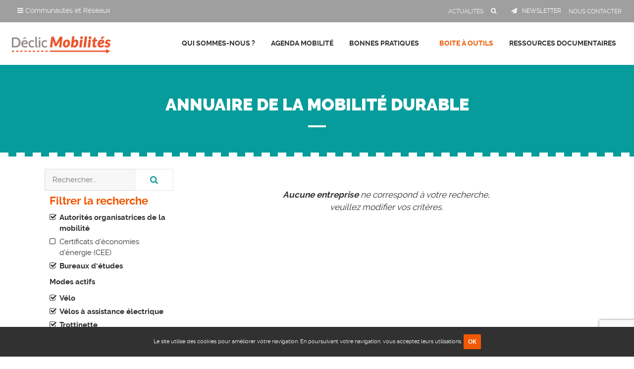

--- FILE ---
content_type: text/html; charset=utf-8
request_url: https://www.declic-mobilites.org/outils-de-la-mobilite/annuaire-entreprises?voiture-autrement%5B%5D=autopartage&voiture-autrement%5B%5D=covoiturage&modes-actifs%5B%5D=velo&modes-actifs%5B%5D=trottinette&modes-actifs%5B%5D=vae&more%5B%5D=aom&more%5B%5D=bureaux-etudes&multi-solutions%5B%5D=infos-mobilites&multi-solutions%5B%5D=plateforme-diagnostic-pilotage&transports-commun%5B%5D=tad&mobilite%5B%5D=mobilite-solidaire&travail-distance%5B%5D=teletravail
body_size: 5464
content:
<!DOCTYPE HTML>
<html xml:lang="fr-fr" lang="fr-fr" dir="ltr" class="no-js">
<head>
<!-- Google tag (gtag.js) -->
<base href="https://www.declic-mobilites.org/outils-de-la-mobilite/annuaire-entreprises" />
<meta http-equiv="content-type" content="text/html; charset=utf-8" />
<meta name="viewport" content="width=device-width, initial-scale=1.0" />
<title>Annuaire de la mobilité durable</title>
<link href="/templates/default/favicon.ico" rel="shortcut icon" type="image/vnd.microsoft.icon" />
<link href="/templates/default/css/font-awesome.css?1769977632" rel="stylesheet" type="text/css" />
<link rel="stylesheet" href="/media/com_jchoptimize/cache/css/2b811591ff0d1a35e2a8643081717ee5.css" />
<script async src="https://www.googletagmanager.com/gtag/js?id=G-KS5EQ8649E"></script>
<script>window.dataLayer=window.dataLayer||[];function gtag(){dataLayer.push(arguments);}
gtag('js',new Date());gtag('config','G-KS5EQ8649E');</script>
<script src="/media/com_jchoptimize/cache/js/ceb932af8cae5c7a8e8a80b3026c34ac.js"></script>
<script src="https://www.google.com/recaptcha/api.js?render=6LdGY9wZAAAAALZJWKgAao05roF2HX9hW1t-VcQ0" type="text/javascript"></script>
<script src="/media/com_jchoptimize/cache/js/2dd03966054be5558efa01519fddd3dd.js"></script>
<script type="text/javascript">jQuery(function($){initTooltips();$("body").on("subform-row-add",initTooltips);function initTooltips(event,container){container=container||document;$(container).find(".hasTooltip").tooltip({"html":true,"container":"body"});}});jQuery(document).ready(function($){if(!localStorage.getItem('declic-mobilites-org.fr-fr.cookies.close')){$('body').addClass('has-cookies-message');$('#cookies-message').delay(200).slideDown(200).html('Le site  utilise des cookies pour améliorer votre navigation. En poursuivant votre navigation, vous acceptez leurs utilisations. <a href=\"#\" class=\"btn btn-small btn-primary btn-cookies-close\">OK</a>');$('#cookies-message .btn-cookies-close').click(function(e){localStorage.setItem('declic-mobilites-org.fr-fr.cookies.close',1);$('#cookies-message').slideUp(200);$('body').removeClass('has-cookies-message');});}});if(typeof window.grecaptcha!=='undefined'){grecaptcha.ready(function(){grecaptcha.execute("6LdGY9wZAAAAALZJWKgAao05roF2HX9hW1t-VcQ0",{action:'homepage'});});}</script>
</head>
<body class="is-guest is-default">
<header role="presentation">
<div id="toolbar" class="hide-small">
<div class="clearfix">
<a href="http://www.reseau-alliances.org" title="Réseau Alliances" id="logoRA" class="left" target="_blank" rel="nofollow">
<img src="https://www.declic-mobilites.org/templates/default/images/logo-reseau-alliances.png" alt="Réseau Alliances" class="hide" /></a>
<div class="left">
<div id="navbar-wrapper" class="hide-small">
<div class="btn-group">
<button class="dropdown-toggle" type="button" data-toggle="dropdown">
<span class="fa fa-reorder"></span> Communautés et Réseaux
    </button>
<div class="dropdown-menu">
<ul class="nav grid grid-small-4 grid-large-5 clearfix">
<li class="col">
<a href="http://www.reseau-alliances.org" rel="nofollow" target="_blank" title="Réseau Alliances">
<img src="https://www.declic-mobilites.org//images/communautes/logo-alliances.png" border="0"  alt="Réseau Alliances" /></a>
</li>
<li class="col">
<a href="https://www.reseau-alliances.org/trophees-economie-responsable" rel="nofollow" target="_blank" title="Trophées de l'Economie Responsable">
<img src="https://www.declic-mobilites.org//images/communautes/logo-trophees.png" border="0" alt="Trophées de l'Economie Responsable" /></a>
</li>
<li class="col">
<a href="https://www.responsible-economy.org" rel="nofollow" target="_blank" title="Responsible Economy">
<img src="https://www.declic-mobilites.org//images/communautes/logo-respeco.png" border="0" alt="Responsible Economy" /></a>
</li>
<li class="col">
<a href="https://www.bipiz.org" rel="nofollow" target="_blank" title="Bipiz">
<img src="https://www.declic-mobilites.org//images/communautes/logo-bipiz.png" border="0" alt="Bipiz" /></a>
</li>
<li class="col">
<a href="https://www.reseau-alliances.org/reseau-echanges" rel="nofollow" target="_blank" title="Réseau d'Echanges">
<img src="https://www.declic-mobilites.org//images/communautes/logo-reseauechanges.png" border="0" alt="Réseau d'Echanges" /></a>
</li>
<li class="col">
<a href="https://www.sobizhub.org" rel="nofollow" target="_blank" title="Sobizhub">
<img src="https://www.declic-mobilites.org//images/communautes/logo-sobizhub.png" border="0" alt="Sobizhub" /></a>
</li>
<li class="col">
<a class="site-noe" href="http://www.clubnoe.com" rel="nofollow" target="_blank" title="Club Noé">
<img src="https://www.declic-mobilites.org//images/communautes/logo-clubnoe.png" border="0" alt="Club Noé" /></a>
</li>
<li class="col">
<a href="https://www.squad-emploi.com" rel="nofollow" target="_blank" title="Squad Emploi">
<img src="https://www.declic-mobilites.org/images/communautes/logo-squademploi.png" border="0" alt="Squad Emploi" /></a>
</li>
<li class="col">
<a href="https://www.reseau-alliances.org/jeunes-pousses" rel="nofollow" target="_blank" title="Jeunes Pousses">
<img src="https://www.declic-mobilites.org/images/communautes/logo-jeunespousses.png" border="0" alt="Jeunes Pousses" /></a>
</li>
</ul>
</div>
</div>
</div>
</div>
<nav role="navigation" class="right">
<ul class="nav menu mod-list">
<li class="item-152"><a href="/actualites" ><span>Actualités</span></a></li><li class="item-128"><a class="search" href="/rechercher-un-contenu" ><span>Rechercher un contenu</span></a></li><li class="item-129"><a class="newsletter" href="/inscription-newsletter" ><span>Newsletter</span></a></li><li class="item-142"><a href="/contact" ><span>Nous contacter</span></a></li></ul>
</nav>
</div>
</div>
<div id="header-wrapper">
<div id="header" class="clearfix">
<div class="columns small-12 medium-3 large-2 narrow text-center">
<a href="https://www.declic-mobilites.org/" title="Déclic Mobilités" id="logo">
<img src="https://www.declic-mobilites.org/templates/default/images/logo-declic-mobilites.png" alt="Déclic Mobilités" class="hide" /></a>
</div>
<nav role="navigation" id="mainmenu" class="columns small-12 large-10 right narrow text-right">
<button data-target=".nav-collapse" data-toggle="collapse" class="btn-navbar" type="button">
<span class="bars">
<span class="bar"></span>
<span class="bar"></span>
<span class="bar"></span>
</span>
<span class="text">MENU</span>
</button>
<div class="nav-collapse collapse">
<ul class="nav menu nav-dropdown mod-list">
<li class="item-123 deeper parent"><a href="/declic-mobilites" ><span>Qui sommes-nous ?</span></a><ul class="nav-child unstyled small"><li class="item-145"><a href="/declic-mobilites/communaute-declic-mobilites" ><span>La communauté Déclic Mobilités</span></a></li><li class="item-178"><a href="/declic-mobilites/qu-est-ce-qu-un-plan-de-mobilite" ><span>Le Plan de Mobilité Employeur</span></a></li><li class="item-243 deeper parent"><a href="/declic-mobilites/notre-offre" ><span>Notre Offre</span></a><ul class="nav-child unstyled small"><li class="item-245"><a href="/declic-mobilites/notre-offre/demande-de-devis" ><span>Demande de Devis</span></a></li><li class="item-244"><a href="/declic-mobilites/notre-offre/nos-actions" ><span>Nos Actions</span></a></li></ul></li><li class="item-144 deeper parent"><a href="/declic-mobilites/partenaires" ><span>Nos partenaires</span></a><ul class="nav-child unstyled small"><li class="item-150"><a href="/declic-mobilites/partenaires/partenaires-financeurs" ><span>Partenaires financeurs</span></a></li><li class="item-151"><a href="/declic-mobilites/partenaires/partenaires-insitutionnels" ><span>Partenaires insitutionnels</span></a></li></ul></li><li class="item-143"><a href="/declic-mobilites/on-parle-de-nous" ><span>On parle de nous</span></a></li></ul></li><li class="item-124"><a href="/rdv-mobilite" ><span>Agenda Mobilité</span></a></li><li class="item-218 deeper parent"><a href="/bonnes-pratiques" ><span>Bonnes Pratiques</span></a><ul class="nav-child unstyled small"><li class="item-219"><a class="voiture" href="/bonnes-pratiques/voiture-autrement" ><span>Voiture autrement</span></a></li><li class="item-220"><a class="transports" href="/bonnes-pratiques/transports-en-commun" ><span>Les transports en commun</span></a></li><li class="item-221"><a class="modes-actifs" href="/bonnes-pratiques/modes-actifs" ><span>Les modes actifs</span></a></li><li class="item-222"><a class="optimiser" href="/bonnes-pratiques/reduire-et-optimiser-les-deplacements" ><span>Réduire et optimiser les déplacements</span></a></li><li class="item-223"><a class="stationnement" href="/bonnes-pratiques/accessibilite-et-stationnement" ><span>Accessibilité et stationnement</span></a></li><li class="item-224"><a class="mutualiser" href="/bonnes-pratiques/mutualiser-sa-demarche" ><span>Mutualiser sa démarche</span></a></li><li class="item-225"><a class="animer" href="/bonnes-pratiques/sensibiliser-et-animer" ><span>Sensibiliser et animer</span></a></li><li class="item-227"><a href="/bonnes-pratiques" ><span>Toutes les thématiques</span></a></li></ul></li><li class="item-126 active deeper parent"><a href="/outils-de-la-mobilite" ><span>Boite à outils</span></a><ul class="nav-child unstyled small"><li class="item-172 current active"><a href="/outils-de-la-mobilite/annuaire-entreprises" ><span>Annuaire de la mobilité durable</span></a></li><li class="item-240"><a href="/outils-de-la-mobilite/methodologie-pdm" ><span>Méthodologie</span></a></li><li class="item-241"><a href="/outils-de-la-mobilite/animation-communication" ><span>Animation &amp; Communication</span></a></li><li class="item-242"><a href="/outils-de-la-mobilite/boite-a-outils-pour-les-aom" ><span>Boite à outils pour les AOM</span></a></li><li class="item-169"><a href="/outils-de-la-mobilite/demenagement-entreprise-mobilite" ><span>Déménagement d’entreprise et mobilité</span></a></li><li class="item-248"><a href="/outils-de-la-mobilite/management-mobilite" ><span>Management de la mobilité</span></a></li></ul></li><li class="item-127 deeper parent"><a href="/ressources-documentaires" ><span>Ressources documentaires</span></a><ul class="nav-child unstyled small"><li class="item-138"><a href="/ressources-documentaires/cadre-reglementaire" ><span>Le cadre réglementaire</span></a></li><li class="item-139"><a href="/ressources-documentaires/enjeux-de-la-mobilite" ><span>Les enjeux de la mobilité</span></a></li></ul></li></ul>
</div>
</nav>
</div>
</div>
<div id="search" class="hide-small">
<div class="wrap">
<div class="search">
<form action="/outils-de-la-mobilite/annuaire-entreprises" method="post" class="form">
<div class="form-vertical"><span class="fa fa-search"></span><div class="control-group input-group"><input name="searchword" id="mod-search-searchword" maxlength="200"  class="form-control search-query" type="search"  placeholder="Recherche..." aria-label="Votre recherche" /><div class="input-group-btn"><button class="button btn" onclick="this.form.searchword.focus();">OK</button></div></div><span class="close"><i class="fa fa-close"></i></span></div>	<input type="hidden" name="task" value="search" />
<input type="hidden" name="option" value="com_search" />
<input type="hidden" name="Itemid" value="128" />
</form>
</div>
</div>
</div>
</header>
<main id="main" role="main" class="clearfix">
<div class="wrap">
<div class="hide-mobile">
</div>
<div id="center" class="columns small-12  content-editor">
<div id="entreprises">
<div class="page-header">
<h1><span>Annuaire de la mobilité durable</span></h1>
</div>
<div class="entreprises-filters vertical columns small-12 xlarge-3 sticky-sidebar">
<div class="theiaStickySidebar">
<form class="filters-live-redirect" action="https://www.declic-mobilites.org/outils-de-la-mobilite/annuaire-entreprises?voiture-autrement%5B%5D=autopartage&voiture-autrement%5B%5D=covoiturage&modes-actifs%5B%5D=velo&modes-actifs%5B%5D=trottinette&modes-actifs%5B%5D=vae&more%5B%5D=aom&more%5B%5D=bureaux-etudes&multi-solutions%5B%5D=infos-mobilites&multi-solutions%5B%5D=plateforme-diagnostic-pilotage&transports-commun%5B%5D=tad&mobilite%5B%5D=mobilite-solidaire&travail-distance%5B%5D=teletravail" method="POST" id="neoentreprisesFiltersForm" name="filtersForm">
<fieldset class="filter-search">
<div class="input-group">
<input type="text" class="form-control" name="q" value="" autocomplete="off" placeholder="Rechercher..." />
<div class="input-group-btn">
<button class="btn" type="submit"><i class="fa fa-search"></i></button>
</div>
</div>
</fieldset>
<fieldset class="filter-group">
<p class="h3">Filtrer la recherche</p>
<div class="checkbox">
<div class="filters-list">
<div class="filters filters-custom filters-custom-more control-group">	<label data-more="aom" class="checkbox checked "><i class="fa fa-check-square-o"></i><input type="hidden" name="more[]" value="aom"/><a href="/outils-de-la-mobilite/annuaire-entreprises?voiture-autrement[]=autopartage&voiture-autrement[]=covoiturage&modes-actifs[]=velo&modes-actifs[]=trottinette&modes-actifs[]=vae&more[]=bureaux-etudes&multi-solutions[]=infos-mobilites&multi-solutions[]=plateforme-diagnostic-pilotage&transports-commun[]=tad&mobilite[]=mobilite-solidaire&travail-distance[]=teletravail">Autorités organisatrices de la mobilité</a>	</label>	<label data-more="CEE" class="checkbox"><i class="fa fa-square-o"></i><a href="/outils-de-la-mobilite/annuaire-entreprises?voiture-autrement[]=autopartage&voiture-autrement[]=covoiturage&modes-actifs[]=velo&modes-actifs[]=trottinette&modes-actifs[]=vae&more[]=aom&more[]=bureaux-etudes&more[]=CEE&multi-solutions[]=infos-mobilites&multi-solutions[]=plateforme-diagnostic-pilotage&transports-commun[]=tad&mobilite[]=mobilite-solidaire&travail-distance[]=teletravail">Certificats d'économies d'énergie (CEE)</a>	</label>	<label data-more="bureaux-etudes" class="checkbox checked "><i class="fa fa-check-square-o"></i><input type="hidden" name="more[]" value="bureaux-etudes"/><a href="/outils-de-la-mobilite/annuaire-entreprises?voiture-autrement[]=autopartage&voiture-autrement[]=covoiturage&modes-actifs[]=velo&modes-actifs[]=trottinette&modes-actifs[]=vae&more[]=aom&multi-solutions[]=infos-mobilites&multi-solutions[]=plateforme-diagnostic-pilotage&transports-commun[]=tad&mobilite[]=mobilite-solidaire&travail-distance[]=teletravail">Bureaux d'études</a>	</label>	</div>	</div>
</div>	<div class="checkbox">	<p class="head"><strong>Modes actifs</strong></p>
<div class="filters-list">
<div class="filters filters-custom filters-custom-modes-actifs control-group">	<label data-modes-actifs="velo" class="checkbox checked "><i class="fa fa-check-square-o"></i><input type="hidden" name="modes-actifs[]" value="velo"/><a href="/outils-de-la-mobilite/annuaire-entreprises?voiture-autrement[]=autopartage&voiture-autrement[]=covoiturage&modes-actifs[]=trottinette&modes-actifs[]=vae&more[]=aom&more[]=bureaux-etudes&multi-solutions[]=infos-mobilites&multi-solutions[]=plateforme-diagnostic-pilotage&transports-commun[]=tad&mobilite[]=mobilite-solidaire&travail-distance[]=teletravail">Vélo</a>	</label>	<label data-modes-actifs="vae" class="checkbox checked "><i class="fa fa-check-square-o"></i><input type="hidden" name="modes-actifs[]" value="vae"/><a href="/outils-de-la-mobilite/annuaire-entreprises?voiture-autrement[]=autopartage&voiture-autrement[]=covoiturage&modes-actifs[]=velo&modes-actifs[]=trottinette&more[]=aom&more[]=bureaux-etudes&multi-solutions[]=infos-mobilites&multi-solutions[]=plateforme-diagnostic-pilotage&transports-commun[]=tad&mobilite[]=mobilite-solidaire&travail-distance[]=teletravail">Vélos à assistance électrique</a>	</label>	<label data-modes-actifs="trottinette" class="checkbox checked "><i class="fa fa-check-square-o"></i><input type="hidden" name="modes-actifs[]" value="trottinette"/><a href="/outils-de-la-mobilite/annuaire-entreprises?voiture-autrement[]=autopartage&voiture-autrement[]=covoiturage&modes-actifs[]=velo&modes-actifs[]=vae&more[]=aom&more[]=bureaux-etudes&multi-solutions[]=infos-mobilites&multi-solutions[]=plateforme-diagnostic-pilotage&transports-commun[]=tad&mobilite[]=mobilite-solidaire&travail-distance[]=teletravail">Trottinette</a>	</label>	<label data-modes-actifs="marche" class="checkbox"><i class="fa fa-square-o"></i><a href="/outils-de-la-mobilite/annuaire-entreprises?voiture-autrement[]=autopartage&voiture-autrement[]=covoiturage&modes-actifs[]=velo&modes-actifs[]=trottinette&modes-actifs[]=vae&modes-actifs[]=marche&more[]=aom&more[]=bureaux-etudes&multi-solutions[]=infos-mobilites&multi-solutions[]=plateforme-diagnostic-pilotage&transports-commun[]=tad&mobilite[]=mobilite-solidaire&travail-distance[]=teletravail">Marche</a>	</label>	</div>	</div>
</div>	<div class="checkbox">	<p class="head"><strong>Travail à distance</strong></p>
<div class="filters-list">
<div class="filters filters-custom filters-custom-travail-distance control-group">	<label data-travail-distance="teletravail" class="checkbox checked "><i class="fa fa-check-square-o"></i><input type="hidden" name="travail-distance[]" value="teletravail"/><a href="/outils-de-la-mobilite/annuaire-entreprises?voiture-autrement[]=autopartage&voiture-autrement[]=covoiturage&modes-actifs[]=velo&modes-actifs[]=trottinette&modes-actifs[]=vae&more[]=aom&more[]=bureaux-etudes&multi-solutions[]=infos-mobilites&multi-solutions[]=plateforme-diagnostic-pilotage&transports-commun[]=tad&mobilite[]=mobilite-solidaire">Télétravail</a>	</label>	<label data-travail-distance="coworking" class="checkbox"><i class="fa fa-square-o"></i><a href="/outils-de-la-mobilite/annuaire-entreprises?voiture-autrement[]=autopartage&voiture-autrement[]=covoiturage&modes-actifs[]=velo&modes-actifs[]=trottinette&modes-actifs[]=vae&more[]=aom&more[]=bureaux-etudes&multi-solutions[]=infos-mobilites&multi-solutions[]=plateforme-diagnostic-pilotage&transports-commun[]=tad&mobilite[]=mobilite-solidaire&travail-distance[]=teletravail&travail-distance[]=coworking">Coworking et tiers-lieux</a>	</label>	</div>	</div>
</div>	<div class="checkbox">	<p class="head"><strong>Voiture autrement</strong></p>
<div class="filters-list">
<div class="filters filters-custom filters-custom-voiture-autrement control-group">	<label data-voiture-autrement="covoiturage" class="checkbox checked "><i class="fa fa-check-square-o"></i><input type="hidden" name="voiture-autrement[]" value="covoiturage"/><a href="/outils-de-la-mobilite/annuaire-entreprises?voiture-autrement[]=autopartage&modes-actifs[]=velo&modes-actifs[]=trottinette&modes-actifs[]=vae&more[]=aom&more[]=bureaux-etudes&multi-solutions[]=infos-mobilites&multi-solutions[]=plateforme-diagnostic-pilotage&transports-commun[]=tad&mobilite[]=mobilite-solidaire&travail-distance[]=teletravail">Covoiturage</a>	</label>	<label data-voiture-autrement="ve" class="checkbox"><i class="fa fa-square-o"></i><a href="/outils-de-la-mobilite/annuaire-entreprises?voiture-autrement[]=autopartage&voiture-autrement[]=covoiturage&voiture-autrement[]=ve&modes-actifs[]=velo&modes-actifs[]=trottinette&modes-actifs[]=vae&more[]=aom&more[]=bureaux-etudes&multi-solutions[]=infos-mobilites&multi-solutions[]=plateforme-diagnostic-pilotage&transports-commun[]=tad&mobilite[]=mobilite-solidaire&travail-distance[]=teletravail">Voiture électrique</a>	</label>	<label data-voiture-autrement="autopartage" class="checkbox checked "><i class="fa fa-check-square-o"></i><input type="hidden" name="voiture-autrement[]" value="autopartage"/><a href="/outils-de-la-mobilite/annuaire-entreprises?voiture-autrement[]=covoiturage&modes-actifs[]=velo&modes-actifs[]=trottinette&modes-actifs[]=vae&more[]=aom&more[]=bureaux-etudes&multi-solutions[]=infos-mobilites&multi-solutions[]=plateforme-diagnostic-pilotage&transports-commun[]=tad&mobilite[]=mobilite-solidaire&travail-distance[]=teletravail">Autopartage</a>	</label>	<label data-voiture-autrement="ecoconduite" class="checkbox"><i class="fa fa-square-o"></i><a href="/outils-de-la-mobilite/annuaire-entreprises?voiture-autrement[]=autopartage&voiture-autrement[]=covoiturage&voiture-autrement[]=ecoconduite&modes-actifs[]=velo&modes-actifs[]=trottinette&modes-actifs[]=vae&more[]=aom&more[]=bureaux-etudes&multi-solutions[]=infos-mobilites&multi-solutions[]=plateforme-diagnostic-pilotage&transports-commun[]=tad&mobilite[]=mobilite-solidaire&travail-distance[]=teletravail">Ecoconduite</a>	</label>	<label data-voiture-autrement="stationnement" class="checkbox"><i class="fa fa-square-o"></i><a href="/outils-de-la-mobilite/annuaire-entreprises?voiture-autrement[]=autopartage&voiture-autrement[]=covoiturage&voiture-autrement[]=stationnement&modes-actifs[]=velo&modes-actifs[]=trottinette&modes-actifs[]=vae&more[]=aom&more[]=bureaux-etudes&multi-solutions[]=infos-mobilites&multi-solutions[]=plateforme-diagnostic-pilotage&transports-commun[]=tad&mobilite[]=mobilite-solidaire&travail-distance[]=teletravail">Stationnement</a>	</label>	</div>	</div>
</div>	<div class="checkbox">	<p class="head"><strong>Transports en commun</strong></p>
<div class="filters-list">
<div class="filters filters-custom filters-custom-transports-commun control-group">	<label data-transports-commun="tc" class="checkbox"><i class="fa fa-square-o"></i><a href="/outils-de-la-mobilite/annuaire-entreprises?voiture-autrement[]=autopartage&voiture-autrement[]=covoiturage&modes-actifs[]=velo&modes-actifs[]=trottinette&modes-actifs[]=vae&more[]=aom&more[]=bureaux-etudes&multi-solutions[]=infos-mobilites&multi-solutions[]=plateforme-diagnostic-pilotage&transports-commun[]=tad&transports-commun[]=tc&mobilite[]=mobilite-solidaire&travail-distance[]=teletravail">Transports en commun</a>	</label>	<label data-transports-commun="tad" class="checkbox checked "><i class="fa fa-check-square-o"></i><input type="hidden" name="transports-commun[]" value="tad"/><a href="/outils-de-la-mobilite/annuaire-entreprises?voiture-autrement[]=autopartage&voiture-autrement[]=covoiturage&modes-actifs[]=velo&modes-actifs[]=trottinette&modes-actifs[]=vae&more[]=aom&more[]=bureaux-etudes&multi-solutions[]=infos-mobilites&multi-solutions[]=plateforme-diagnostic-pilotage&mobilite[]=mobilite-solidaire&travail-distance[]=teletravail">Transports à la demande</a>	</label>	</div>	</div>
</div>	<div class="checkbox">	<p class="head"><strong>Mobilité pour tous</strong></p>
<div class="filters-list">
<div class="filters filters-custom filters-custom-mobilite control-group">	<label data-mobilite="mobilite-solidaire" class="checkbox checked "><i class="fa fa-check-square-o"></i><input type="hidden" name="mobilite[]" value="mobilite-solidaire"/><a href="/outils-de-la-mobilite/annuaire-entreprises?voiture-autrement[]=autopartage&voiture-autrement[]=covoiturage&modes-actifs[]=velo&modes-actifs[]=trottinette&modes-actifs[]=vae&more[]=aom&more[]=bureaux-etudes&multi-solutions[]=infos-mobilites&multi-solutions[]=plateforme-diagnostic-pilotage&transports-commun[]=tad&travail-distance[]=teletravail">Mobilité inclusive</a>	</label>	<label data-mobilite="pmr" class="checkbox"><i class="fa fa-square-o"></i><a href="/outils-de-la-mobilite/annuaire-entreprises?voiture-autrement[]=autopartage&voiture-autrement[]=covoiturage&modes-actifs[]=velo&modes-actifs[]=trottinette&modes-actifs[]=vae&more[]=aom&more[]=bureaux-etudes&multi-solutions[]=infos-mobilites&multi-solutions[]=plateforme-diagnostic-pilotage&transports-commun[]=tad&mobilite[]=mobilite-solidaire&mobilite[]=pmr&travail-distance[]=teletravail">Accessibilité PMR</a>	</label>	</div>	</div>
</div>	<div class="checkbox">	<p class="head"><strong>Multi solutions</strong></p>
<div class="filters-list">
<div class="filters filters-custom filters-custom-multi-solutions control-group">	<label data-multi-solutions="multimodalite" class="checkbox"><i class="fa fa-square-o"></i><a href="/outils-de-la-mobilite/annuaire-entreprises?voiture-autrement[]=autopartage&voiture-autrement[]=covoiturage&modes-actifs[]=velo&modes-actifs[]=trottinette&modes-actifs[]=vae&more[]=aom&more[]=bureaux-etudes&multi-solutions[]=infos-mobilites&multi-solutions[]=plateforme-diagnostic-pilotage&multi-solutions[]=multimodalite&transports-commun[]=tad&mobilite[]=mobilite-solidaire&travail-distance[]=teletravail">Multimodalité</a>	</label>	<label data-multi-solutions="infos-mobilites" class="checkbox checked "><i class="fa fa-check-square-o"></i><input type="hidden" name="multi-solutions[]" value="infos-mobilites"/><a href="/outils-de-la-mobilite/annuaire-entreprises?voiture-autrement[]=autopartage&voiture-autrement[]=covoiturage&modes-actifs[]=velo&modes-actifs[]=trottinette&modes-actifs[]=vae&more[]=aom&more[]=bureaux-etudes&multi-solutions[]=plateforme-diagnostic-pilotage&transports-commun[]=tad&mobilite[]=mobilite-solidaire&travail-distance[]=teletravail">Infos mobilité</a>	</label>	<label data-multi-solutions="plateforme-diagnostic-pilotage" class="checkbox checked "><i class="fa fa-check-square-o"></i><input type="hidden" name="multi-solutions[]" value="plateforme-diagnostic-pilotage"/><a href="/outils-de-la-mobilite/annuaire-entreprises?voiture-autrement[]=autopartage&voiture-autrement[]=covoiturage&modes-actifs[]=velo&modes-actifs[]=trottinette&modes-actifs[]=vae&more[]=aom&more[]=bureaux-etudes&multi-solutions[]=infos-mobilites&transports-commun[]=tad&mobilite[]=mobilite-solidaire&travail-distance[]=teletravail">Plateforme de diagnostic et de pilotage</a>	</label>	</div>	</div>
</div>	</fieldset>
</form>
</div>
</div><div class="columns small-12 xlarge-9">
<p class="entreprises-empty text-center"><strong>Aucune entreprise</strong> ne correspond à votre recherche,<br/>veuillez modifier vos critères.</p>
</div></div>
</div>
<div class="clearfix">
<div class="moduletable-share"><p class="heading "><span>Partager sur les réseaux sociaux</span></p><div class="content">	<span class="neobookmarks neobookmarks-sharelink">	<a href="#" onclick="window.open('http://www.facebook.com/sharer.php?u='+encodeURIComponent(location.href)+'?source=bookmark&bookmark=facebook&t='+encodeURIComponent(document.title), 'share', 'width=600,height=430,toolbar=no,scrollbars=yes,status=0,resizable=yes'); return false;" rel="noindex, nofollow" class="item pop facebook " title="Partager sur Facebook" target="_blank">	<i class="nb-icon-facebook small"></i>	</a>	<a href="#" onclick="window.open('http://twitter.com/home?status='+encodeURIComponent(document.title)+'%20'+encodeURIComponent(location.href), 'share', 'width=600,height=430,toolbar=no,scrollbars=yes,status=0,resizable=yes'); return false;" rel="noindex, nofollow" class="item pop twitter " title="Partager sur Twitter" target="_blank">	<i class="nb-icon-twitter small"></i>	</a>	<a href="#" onclick="window.open('http://www.linkedin.com/shareArticle?mini=true&url='+encodeURIComponent(location.href)+'&title='+encodeURIComponent(document.title)+'&summary=&source=', 'share', 'width=600,height=430,toolbar=no,scrollbars=yes,status=0,resizable=yes'); return false;" rel="noindex, nofollow" class="item pop linkedin " title="Partager sur Linkedin" target="_blank">	<i class="nb-icon-linkedin small"></i>	</a>	<a href="#" onclick="window.open('http://www.viadeo.com/shareit/share/?url='+encodeURIComponent(location.href)+'&title='+encodeURIComponent(document.title), 'share', 'width=600,height=430,toolbar=no,scrollbars=yes,status=0,resizable=yes'); return false;" rel="noindex, nofollow" class="item pop viadeo " title="Partager sur Viadeo" target="_blank">	<i class="nb-icon-viadeo small"></i>	</a>	<a href="/component/mailto/?tmpl=component&amp;template=default&amp;link=a8406e3ad7175e4d9fa934bb09bba9f79c23454f" onclick="window.open(this.href,'win2','width=600,height=430,menubar=yes,resizable=yes'); return false" rel="noindex, nofollow" class="item pop email " title="Envoyer à un ami">	<i class="nb-icon-email small"></i>	</a>
</span></div></div>
</div>
</div>
</main>
<footer id="footer" role="contentinfo" class="clearfix">
<div class="wrap">
<div class="text-center">
<ul class="nav menu mod-list">
<li class="item-146"><a href="/contact" ><span>Contact</span></a></li><li class="item-149"><a href="/plan-du-site" ><span>Plan du site</span></a></li><li class="item-147"><a href="/mentions-legales" ><span>Mentions légales</span></a></li></ul>
<div class="copyright">Copyright &copy; 2016 Déclic Mobilités. Tous droits réservés. Réalisation <a href='https://www.neoweb.fr' target='_blank' title='Agence création site internet Lille'>neoweb.fr</a> </div>
</div>
</div>
</footer>
<div id="cookies-message" style="display:none;"></div>
<div id="loginbox" style="display: none;">
</div>
<div id="system-message-container">
</div>
</body>
</html>

--- FILE ---
content_type: text/html; charset=utf-8
request_url: https://www.google.com/recaptcha/api2/anchor?ar=1&k=6LdGY9wZAAAAALZJWKgAao05roF2HX9hW1t-VcQ0&co=aHR0cHM6Ly93d3cuZGVjbGljLW1vYmlsaXRlcy5vcmc6NDQz&hl=en&v=N67nZn4AqZkNcbeMu4prBgzg&size=invisible&anchor-ms=20000&execute-ms=30000&cb=y31rnnfouknh
body_size: 48805
content:
<!DOCTYPE HTML><html dir="ltr" lang="en"><head><meta http-equiv="Content-Type" content="text/html; charset=UTF-8">
<meta http-equiv="X-UA-Compatible" content="IE=edge">
<title>reCAPTCHA</title>
<style type="text/css">
/* cyrillic-ext */
@font-face {
  font-family: 'Roboto';
  font-style: normal;
  font-weight: 400;
  font-stretch: 100%;
  src: url(//fonts.gstatic.com/s/roboto/v48/KFO7CnqEu92Fr1ME7kSn66aGLdTylUAMa3GUBHMdazTgWw.woff2) format('woff2');
  unicode-range: U+0460-052F, U+1C80-1C8A, U+20B4, U+2DE0-2DFF, U+A640-A69F, U+FE2E-FE2F;
}
/* cyrillic */
@font-face {
  font-family: 'Roboto';
  font-style: normal;
  font-weight: 400;
  font-stretch: 100%;
  src: url(//fonts.gstatic.com/s/roboto/v48/KFO7CnqEu92Fr1ME7kSn66aGLdTylUAMa3iUBHMdazTgWw.woff2) format('woff2');
  unicode-range: U+0301, U+0400-045F, U+0490-0491, U+04B0-04B1, U+2116;
}
/* greek-ext */
@font-face {
  font-family: 'Roboto';
  font-style: normal;
  font-weight: 400;
  font-stretch: 100%;
  src: url(//fonts.gstatic.com/s/roboto/v48/KFO7CnqEu92Fr1ME7kSn66aGLdTylUAMa3CUBHMdazTgWw.woff2) format('woff2');
  unicode-range: U+1F00-1FFF;
}
/* greek */
@font-face {
  font-family: 'Roboto';
  font-style: normal;
  font-weight: 400;
  font-stretch: 100%;
  src: url(//fonts.gstatic.com/s/roboto/v48/KFO7CnqEu92Fr1ME7kSn66aGLdTylUAMa3-UBHMdazTgWw.woff2) format('woff2');
  unicode-range: U+0370-0377, U+037A-037F, U+0384-038A, U+038C, U+038E-03A1, U+03A3-03FF;
}
/* math */
@font-face {
  font-family: 'Roboto';
  font-style: normal;
  font-weight: 400;
  font-stretch: 100%;
  src: url(//fonts.gstatic.com/s/roboto/v48/KFO7CnqEu92Fr1ME7kSn66aGLdTylUAMawCUBHMdazTgWw.woff2) format('woff2');
  unicode-range: U+0302-0303, U+0305, U+0307-0308, U+0310, U+0312, U+0315, U+031A, U+0326-0327, U+032C, U+032F-0330, U+0332-0333, U+0338, U+033A, U+0346, U+034D, U+0391-03A1, U+03A3-03A9, U+03B1-03C9, U+03D1, U+03D5-03D6, U+03F0-03F1, U+03F4-03F5, U+2016-2017, U+2034-2038, U+203C, U+2040, U+2043, U+2047, U+2050, U+2057, U+205F, U+2070-2071, U+2074-208E, U+2090-209C, U+20D0-20DC, U+20E1, U+20E5-20EF, U+2100-2112, U+2114-2115, U+2117-2121, U+2123-214F, U+2190, U+2192, U+2194-21AE, U+21B0-21E5, U+21F1-21F2, U+21F4-2211, U+2213-2214, U+2216-22FF, U+2308-230B, U+2310, U+2319, U+231C-2321, U+2336-237A, U+237C, U+2395, U+239B-23B7, U+23D0, U+23DC-23E1, U+2474-2475, U+25AF, U+25B3, U+25B7, U+25BD, U+25C1, U+25CA, U+25CC, U+25FB, U+266D-266F, U+27C0-27FF, U+2900-2AFF, U+2B0E-2B11, U+2B30-2B4C, U+2BFE, U+3030, U+FF5B, U+FF5D, U+1D400-1D7FF, U+1EE00-1EEFF;
}
/* symbols */
@font-face {
  font-family: 'Roboto';
  font-style: normal;
  font-weight: 400;
  font-stretch: 100%;
  src: url(//fonts.gstatic.com/s/roboto/v48/KFO7CnqEu92Fr1ME7kSn66aGLdTylUAMaxKUBHMdazTgWw.woff2) format('woff2');
  unicode-range: U+0001-000C, U+000E-001F, U+007F-009F, U+20DD-20E0, U+20E2-20E4, U+2150-218F, U+2190, U+2192, U+2194-2199, U+21AF, U+21E6-21F0, U+21F3, U+2218-2219, U+2299, U+22C4-22C6, U+2300-243F, U+2440-244A, U+2460-24FF, U+25A0-27BF, U+2800-28FF, U+2921-2922, U+2981, U+29BF, U+29EB, U+2B00-2BFF, U+4DC0-4DFF, U+FFF9-FFFB, U+10140-1018E, U+10190-1019C, U+101A0, U+101D0-101FD, U+102E0-102FB, U+10E60-10E7E, U+1D2C0-1D2D3, U+1D2E0-1D37F, U+1F000-1F0FF, U+1F100-1F1AD, U+1F1E6-1F1FF, U+1F30D-1F30F, U+1F315, U+1F31C, U+1F31E, U+1F320-1F32C, U+1F336, U+1F378, U+1F37D, U+1F382, U+1F393-1F39F, U+1F3A7-1F3A8, U+1F3AC-1F3AF, U+1F3C2, U+1F3C4-1F3C6, U+1F3CA-1F3CE, U+1F3D4-1F3E0, U+1F3ED, U+1F3F1-1F3F3, U+1F3F5-1F3F7, U+1F408, U+1F415, U+1F41F, U+1F426, U+1F43F, U+1F441-1F442, U+1F444, U+1F446-1F449, U+1F44C-1F44E, U+1F453, U+1F46A, U+1F47D, U+1F4A3, U+1F4B0, U+1F4B3, U+1F4B9, U+1F4BB, U+1F4BF, U+1F4C8-1F4CB, U+1F4D6, U+1F4DA, U+1F4DF, U+1F4E3-1F4E6, U+1F4EA-1F4ED, U+1F4F7, U+1F4F9-1F4FB, U+1F4FD-1F4FE, U+1F503, U+1F507-1F50B, U+1F50D, U+1F512-1F513, U+1F53E-1F54A, U+1F54F-1F5FA, U+1F610, U+1F650-1F67F, U+1F687, U+1F68D, U+1F691, U+1F694, U+1F698, U+1F6AD, U+1F6B2, U+1F6B9-1F6BA, U+1F6BC, U+1F6C6-1F6CF, U+1F6D3-1F6D7, U+1F6E0-1F6EA, U+1F6F0-1F6F3, U+1F6F7-1F6FC, U+1F700-1F7FF, U+1F800-1F80B, U+1F810-1F847, U+1F850-1F859, U+1F860-1F887, U+1F890-1F8AD, U+1F8B0-1F8BB, U+1F8C0-1F8C1, U+1F900-1F90B, U+1F93B, U+1F946, U+1F984, U+1F996, U+1F9E9, U+1FA00-1FA6F, U+1FA70-1FA7C, U+1FA80-1FA89, U+1FA8F-1FAC6, U+1FACE-1FADC, U+1FADF-1FAE9, U+1FAF0-1FAF8, U+1FB00-1FBFF;
}
/* vietnamese */
@font-face {
  font-family: 'Roboto';
  font-style: normal;
  font-weight: 400;
  font-stretch: 100%;
  src: url(//fonts.gstatic.com/s/roboto/v48/KFO7CnqEu92Fr1ME7kSn66aGLdTylUAMa3OUBHMdazTgWw.woff2) format('woff2');
  unicode-range: U+0102-0103, U+0110-0111, U+0128-0129, U+0168-0169, U+01A0-01A1, U+01AF-01B0, U+0300-0301, U+0303-0304, U+0308-0309, U+0323, U+0329, U+1EA0-1EF9, U+20AB;
}
/* latin-ext */
@font-face {
  font-family: 'Roboto';
  font-style: normal;
  font-weight: 400;
  font-stretch: 100%;
  src: url(//fonts.gstatic.com/s/roboto/v48/KFO7CnqEu92Fr1ME7kSn66aGLdTylUAMa3KUBHMdazTgWw.woff2) format('woff2');
  unicode-range: U+0100-02BA, U+02BD-02C5, U+02C7-02CC, U+02CE-02D7, U+02DD-02FF, U+0304, U+0308, U+0329, U+1D00-1DBF, U+1E00-1E9F, U+1EF2-1EFF, U+2020, U+20A0-20AB, U+20AD-20C0, U+2113, U+2C60-2C7F, U+A720-A7FF;
}
/* latin */
@font-face {
  font-family: 'Roboto';
  font-style: normal;
  font-weight: 400;
  font-stretch: 100%;
  src: url(//fonts.gstatic.com/s/roboto/v48/KFO7CnqEu92Fr1ME7kSn66aGLdTylUAMa3yUBHMdazQ.woff2) format('woff2');
  unicode-range: U+0000-00FF, U+0131, U+0152-0153, U+02BB-02BC, U+02C6, U+02DA, U+02DC, U+0304, U+0308, U+0329, U+2000-206F, U+20AC, U+2122, U+2191, U+2193, U+2212, U+2215, U+FEFF, U+FFFD;
}
/* cyrillic-ext */
@font-face {
  font-family: 'Roboto';
  font-style: normal;
  font-weight: 500;
  font-stretch: 100%;
  src: url(//fonts.gstatic.com/s/roboto/v48/KFO7CnqEu92Fr1ME7kSn66aGLdTylUAMa3GUBHMdazTgWw.woff2) format('woff2');
  unicode-range: U+0460-052F, U+1C80-1C8A, U+20B4, U+2DE0-2DFF, U+A640-A69F, U+FE2E-FE2F;
}
/* cyrillic */
@font-face {
  font-family: 'Roboto';
  font-style: normal;
  font-weight: 500;
  font-stretch: 100%;
  src: url(//fonts.gstatic.com/s/roboto/v48/KFO7CnqEu92Fr1ME7kSn66aGLdTylUAMa3iUBHMdazTgWw.woff2) format('woff2');
  unicode-range: U+0301, U+0400-045F, U+0490-0491, U+04B0-04B1, U+2116;
}
/* greek-ext */
@font-face {
  font-family: 'Roboto';
  font-style: normal;
  font-weight: 500;
  font-stretch: 100%;
  src: url(//fonts.gstatic.com/s/roboto/v48/KFO7CnqEu92Fr1ME7kSn66aGLdTylUAMa3CUBHMdazTgWw.woff2) format('woff2');
  unicode-range: U+1F00-1FFF;
}
/* greek */
@font-face {
  font-family: 'Roboto';
  font-style: normal;
  font-weight: 500;
  font-stretch: 100%;
  src: url(//fonts.gstatic.com/s/roboto/v48/KFO7CnqEu92Fr1ME7kSn66aGLdTylUAMa3-UBHMdazTgWw.woff2) format('woff2');
  unicode-range: U+0370-0377, U+037A-037F, U+0384-038A, U+038C, U+038E-03A1, U+03A3-03FF;
}
/* math */
@font-face {
  font-family: 'Roboto';
  font-style: normal;
  font-weight: 500;
  font-stretch: 100%;
  src: url(//fonts.gstatic.com/s/roboto/v48/KFO7CnqEu92Fr1ME7kSn66aGLdTylUAMawCUBHMdazTgWw.woff2) format('woff2');
  unicode-range: U+0302-0303, U+0305, U+0307-0308, U+0310, U+0312, U+0315, U+031A, U+0326-0327, U+032C, U+032F-0330, U+0332-0333, U+0338, U+033A, U+0346, U+034D, U+0391-03A1, U+03A3-03A9, U+03B1-03C9, U+03D1, U+03D5-03D6, U+03F0-03F1, U+03F4-03F5, U+2016-2017, U+2034-2038, U+203C, U+2040, U+2043, U+2047, U+2050, U+2057, U+205F, U+2070-2071, U+2074-208E, U+2090-209C, U+20D0-20DC, U+20E1, U+20E5-20EF, U+2100-2112, U+2114-2115, U+2117-2121, U+2123-214F, U+2190, U+2192, U+2194-21AE, U+21B0-21E5, U+21F1-21F2, U+21F4-2211, U+2213-2214, U+2216-22FF, U+2308-230B, U+2310, U+2319, U+231C-2321, U+2336-237A, U+237C, U+2395, U+239B-23B7, U+23D0, U+23DC-23E1, U+2474-2475, U+25AF, U+25B3, U+25B7, U+25BD, U+25C1, U+25CA, U+25CC, U+25FB, U+266D-266F, U+27C0-27FF, U+2900-2AFF, U+2B0E-2B11, U+2B30-2B4C, U+2BFE, U+3030, U+FF5B, U+FF5D, U+1D400-1D7FF, U+1EE00-1EEFF;
}
/* symbols */
@font-face {
  font-family: 'Roboto';
  font-style: normal;
  font-weight: 500;
  font-stretch: 100%;
  src: url(//fonts.gstatic.com/s/roboto/v48/KFO7CnqEu92Fr1ME7kSn66aGLdTylUAMaxKUBHMdazTgWw.woff2) format('woff2');
  unicode-range: U+0001-000C, U+000E-001F, U+007F-009F, U+20DD-20E0, U+20E2-20E4, U+2150-218F, U+2190, U+2192, U+2194-2199, U+21AF, U+21E6-21F0, U+21F3, U+2218-2219, U+2299, U+22C4-22C6, U+2300-243F, U+2440-244A, U+2460-24FF, U+25A0-27BF, U+2800-28FF, U+2921-2922, U+2981, U+29BF, U+29EB, U+2B00-2BFF, U+4DC0-4DFF, U+FFF9-FFFB, U+10140-1018E, U+10190-1019C, U+101A0, U+101D0-101FD, U+102E0-102FB, U+10E60-10E7E, U+1D2C0-1D2D3, U+1D2E0-1D37F, U+1F000-1F0FF, U+1F100-1F1AD, U+1F1E6-1F1FF, U+1F30D-1F30F, U+1F315, U+1F31C, U+1F31E, U+1F320-1F32C, U+1F336, U+1F378, U+1F37D, U+1F382, U+1F393-1F39F, U+1F3A7-1F3A8, U+1F3AC-1F3AF, U+1F3C2, U+1F3C4-1F3C6, U+1F3CA-1F3CE, U+1F3D4-1F3E0, U+1F3ED, U+1F3F1-1F3F3, U+1F3F5-1F3F7, U+1F408, U+1F415, U+1F41F, U+1F426, U+1F43F, U+1F441-1F442, U+1F444, U+1F446-1F449, U+1F44C-1F44E, U+1F453, U+1F46A, U+1F47D, U+1F4A3, U+1F4B0, U+1F4B3, U+1F4B9, U+1F4BB, U+1F4BF, U+1F4C8-1F4CB, U+1F4D6, U+1F4DA, U+1F4DF, U+1F4E3-1F4E6, U+1F4EA-1F4ED, U+1F4F7, U+1F4F9-1F4FB, U+1F4FD-1F4FE, U+1F503, U+1F507-1F50B, U+1F50D, U+1F512-1F513, U+1F53E-1F54A, U+1F54F-1F5FA, U+1F610, U+1F650-1F67F, U+1F687, U+1F68D, U+1F691, U+1F694, U+1F698, U+1F6AD, U+1F6B2, U+1F6B9-1F6BA, U+1F6BC, U+1F6C6-1F6CF, U+1F6D3-1F6D7, U+1F6E0-1F6EA, U+1F6F0-1F6F3, U+1F6F7-1F6FC, U+1F700-1F7FF, U+1F800-1F80B, U+1F810-1F847, U+1F850-1F859, U+1F860-1F887, U+1F890-1F8AD, U+1F8B0-1F8BB, U+1F8C0-1F8C1, U+1F900-1F90B, U+1F93B, U+1F946, U+1F984, U+1F996, U+1F9E9, U+1FA00-1FA6F, U+1FA70-1FA7C, U+1FA80-1FA89, U+1FA8F-1FAC6, U+1FACE-1FADC, U+1FADF-1FAE9, U+1FAF0-1FAF8, U+1FB00-1FBFF;
}
/* vietnamese */
@font-face {
  font-family: 'Roboto';
  font-style: normal;
  font-weight: 500;
  font-stretch: 100%;
  src: url(//fonts.gstatic.com/s/roboto/v48/KFO7CnqEu92Fr1ME7kSn66aGLdTylUAMa3OUBHMdazTgWw.woff2) format('woff2');
  unicode-range: U+0102-0103, U+0110-0111, U+0128-0129, U+0168-0169, U+01A0-01A1, U+01AF-01B0, U+0300-0301, U+0303-0304, U+0308-0309, U+0323, U+0329, U+1EA0-1EF9, U+20AB;
}
/* latin-ext */
@font-face {
  font-family: 'Roboto';
  font-style: normal;
  font-weight: 500;
  font-stretch: 100%;
  src: url(//fonts.gstatic.com/s/roboto/v48/KFO7CnqEu92Fr1ME7kSn66aGLdTylUAMa3KUBHMdazTgWw.woff2) format('woff2');
  unicode-range: U+0100-02BA, U+02BD-02C5, U+02C7-02CC, U+02CE-02D7, U+02DD-02FF, U+0304, U+0308, U+0329, U+1D00-1DBF, U+1E00-1E9F, U+1EF2-1EFF, U+2020, U+20A0-20AB, U+20AD-20C0, U+2113, U+2C60-2C7F, U+A720-A7FF;
}
/* latin */
@font-face {
  font-family: 'Roboto';
  font-style: normal;
  font-weight: 500;
  font-stretch: 100%;
  src: url(//fonts.gstatic.com/s/roboto/v48/KFO7CnqEu92Fr1ME7kSn66aGLdTylUAMa3yUBHMdazQ.woff2) format('woff2');
  unicode-range: U+0000-00FF, U+0131, U+0152-0153, U+02BB-02BC, U+02C6, U+02DA, U+02DC, U+0304, U+0308, U+0329, U+2000-206F, U+20AC, U+2122, U+2191, U+2193, U+2212, U+2215, U+FEFF, U+FFFD;
}
/* cyrillic-ext */
@font-face {
  font-family: 'Roboto';
  font-style: normal;
  font-weight: 900;
  font-stretch: 100%;
  src: url(//fonts.gstatic.com/s/roboto/v48/KFO7CnqEu92Fr1ME7kSn66aGLdTylUAMa3GUBHMdazTgWw.woff2) format('woff2');
  unicode-range: U+0460-052F, U+1C80-1C8A, U+20B4, U+2DE0-2DFF, U+A640-A69F, U+FE2E-FE2F;
}
/* cyrillic */
@font-face {
  font-family: 'Roboto';
  font-style: normal;
  font-weight: 900;
  font-stretch: 100%;
  src: url(//fonts.gstatic.com/s/roboto/v48/KFO7CnqEu92Fr1ME7kSn66aGLdTylUAMa3iUBHMdazTgWw.woff2) format('woff2');
  unicode-range: U+0301, U+0400-045F, U+0490-0491, U+04B0-04B1, U+2116;
}
/* greek-ext */
@font-face {
  font-family: 'Roboto';
  font-style: normal;
  font-weight: 900;
  font-stretch: 100%;
  src: url(//fonts.gstatic.com/s/roboto/v48/KFO7CnqEu92Fr1ME7kSn66aGLdTylUAMa3CUBHMdazTgWw.woff2) format('woff2');
  unicode-range: U+1F00-1FFF;
}
/* greek */
@font-face {
  font-family: 'Roboto';
  font-style: normal;
  font-weight: 900;
  font-stretch: 100%;
  src: url(//fonts.gstatic.com/s/roboto/v48/KFO7CnqEu92Fr1ME7kSn66aGLdTylUAMa3-UBHMdazTgWw.woff2) format('woff2');
  unicode-range: U+0370-0377, U+037A-037F, U+0384-038A, U+038C, U+038E-03A1, U+03A3-03FF;
}
/* math */
@font-face {
  font-family: 'Roboto';
  font-style: normal;
  font-weight: 900;
  font-stretch: 100%;
  src: url(//fonts.gstatic.com/s/roboto/v48/KFO7CnqEu92Fr1ME7kSn66aGLdTylUAMawCUBHMdazTgWw.woff2) format('woff2');
  unicode-range: U+0302-0303, U+0305, U+0307-0308, U+0310, U+0312, U+0315, U+031A, U+0326-0327, U+032C, U+032F-0330, U+0332-0333, U+0338, U+033A, U+0346, U+034D, U+0391-03A1, U+03A3-03A9, U+03B1-03C9, U+03D1, U+03D5-03D6, U+03F0-03F1, U+03F4-03F5, U+2016-2017, U+2034-2038, U+203C, U+2040, U+2043, U+2047, U+2050, U+2057, U+205F, U+2070-2071, U+2074-208E, U+2090-209C, U+20D0-20DC, U+20E1, U+20E5-20EF, U+2100-2112, U+2114-2115, U+2117-2121, U+2123-214F, U+2190, U+2192, U+2194-21AE, U+21B0-21E5, U+21F1-21F2, U+21F4-2211, U+2213-2214, U+2216-22FF, U+2308-230B, U+2310, U+2319, U+231C-2321, U+2336-237A, U+237C, U+2395, U+239B-23B7, U+23D0, U+23DC-23E1, U+2474-2475, U+25AF, U+25B3, U+25B7, U+25BD, U+25C1, U+25CA, U+25CC, U+25FB, U+266D-266F, U+27C0-27FF, U+2900-2AFF, U+2B0E-2B11, U+2B30-2B4C, U+2BFE, U+3030, U+FF5B, U+FF5D, U+1D400-1D7FF, U+1EE00-1EEFF;
}
/* symbols */
@font-face {
  font-family: 'Roboto';
  font-style: normal;
  font-weight: 900;
  font-stretch: 100%;
  src: url(//fonts.gstatic.com/s/roboto/v48/KFO7CnqEu92Fr1ME7kSn66aGLdTylUAMaxKUBHMdazTgWw.woff2) format('woff2');
  unicode-range: U+0001-000C, U+000E-001F, U+007F-009F, U+20DD-20E0, U+20E2-20E4, U+2150-218F, U+2190, U+2192, U+2194-2199, U+21AF, U+21E6-21F0, U+21F3, U+2218-2219, U+2299, U+22C4-22C6, U+2300-243F, U+2440-244A, U+2460-24FF, U+25A0-27BF, U+2800-28FF, U+2921-2922, U+2981, U+29BF, U+29EB, U+2B00-2BFF, U+4DC0-4DFF, U+FFF9-FFFB, U+10140-1018E, U+10190-1019C, U+101A0, U+101D0-101FD, U+102E0-102FB, U+10E60-10E7E, U+1D2C0-1D2D3, U+1D2E0-1D37F, U+1F000-1F0FF, U+1F100-1F1AD, U+1F1E6-1F1FF, U+1F30D-1F30F, U+1F315, U+1F31C, U+1F31E, U+1F320-1F32C, U+1F336, U+1F378, U+1F37D, U+1F382, U+1F393-1F39F, U+1F3A7-1F3A8, U+1F3AC-1F3AF, U+1F3C2, U+1F3C4-1F3C6, U+1F3CA-1F3CE, U+1F3D4-1F3E0, U+1F3ED, U+1F3F1-1F3F3, U+1F3F5-1F3F7, U+1F408, U+1F415, U+1F41F, U+1F426, U+1F43F, U+1F441-1F442, U+1F444, U+1F446-1F449, U+1F44C-1F44E, U+1F453, U+1F46A, U+1F47D, U+1F4A3, U+1F4B0, U+1F4B3, U+1F4B9, U+1F4BB, U+1F4BF, U+1F4C8-1F4CB, U+1F4D6, U+1F4DA, U+1F4DF, U+1F4E3-1F4E6, U+1F4EA-1F4ED, U+1F4F7, U+1F4F9-1F4FB, U+1F4FD-1F4FE, U+1F503, U+1F507-1F50B, U+1F50D, U+1F512-1F513, U+1F53E-1F54A, U+1F54F-1F5FA, U+1F610, U+1F650-1F67F, U+1F687, U+1F68D, U+1F691, U+1F694, U+1F698, U+1F6AD, U+1F6B2, U+1F6B9-1F6BA, U+1F6BC, U+1F6C6-1F6CF, U+1F6D3-1F6D7, U+1F6E0-1F6EA, U+1F6F0-1F6F3, U+1F6F7-1F6FC, U+1F700-1F7FF, U+1F800-1F80B, U+1F810-1F847, U+1F850-1F859, U+1F860-1F887, U+1F890-1F8AD, U+1F8B0-1F8BB, U+1F8C0-1F8C1, U+1F900-1F90B, U+1F93B, U+1F946, U+1F984, U+1F996, U+1F9E9, U+1FA00-1FA6F, U+1FA70-1FA7C, U+1FA80-1FA89, U+1FA8F-1FAC6, U+1FACE-1FADC, U+1FADF-1FAE9, U+1FAF0-1FAF8, U+1FB00-1FBFF;
}
/* vietnamese */
@font-face {
  font-family: 'Roboto';
  font-style: normal;
  font-weight: 900;
  font-stretch: 100%;
  src: url(//fonts.gstatic.com/s/roboto/v48/KFO7CnqEu92Fr1ME7kSn66aGLdTylUAMa3OUBHMdazTgWw.woff2) format('woff2');
  unicode-range: U+0102-0103, U+0110-0111, U+0128-0129, U+0168-0169, U+01A0-01A1, U+01AF-01B0, U+0300-0301, U+0303-0304, U+0308-0309, U+0323, U+0329, U+1EA0-1EF9, U+20AB;
}
/* latin-ext */
@font-face {
  font-family: 'Roboto';
  font-style: normal;
  font-weight: 900;
  font-stretch: 100%;
  src: url(//fonts.gstatic.com/s/roboto/v48/KFO7CnqEu92Fr1ME7kSn66aGLdTylUAMa3KUBHMdazTgWw.woff2) format('woff2');
  unicode-range: U+0100-02BA, U+02BD-02C5, U+02C7-02CC, U+02CE-02D7, U+02DD-02FF, U+0304, U+0308, U+0329, U+1D00-1DBF, U+1E00-1E9F, U+1EF2-1EFF, U+2020, U+20A0-20AB, U+20AD-20C0, U+2113, U+2C60-2C7F, U+A720-A7FF;
}
/* latin */
@font-face {
  font-family: 'Roboto';
  font-style: normal;
  font-weight: 900;
  font-stretch: 100%;
  src: url(//fonts.gstatic.com/s/roboto/v48/KFO7CnqEu92Fr1ME7kSn66aGLdTylUAMa3yUBHMdazQ.woff2) format('woff2');
  unicode-range: U+0000-00FF, U+0131, U+0152-0153, U+02BB-02BC, U+02C6, U+02DA, U+02DC, U+0304, U+0308, U+0329, U+2000-206F, U+20AC, U+2122, U+2191, U+2193, U+2212, U+2215, U+FEFF, U+FFFD;
}

</style>
<link rel="stylesheet" type="text/css" href="https://www.gstatic.com/recaptcha/releases/N67nZn4AqZkNcbeMu4prBgzg/styles__ltr.css">
<script nonce="bYjHwXCSfUbGORFqhJ5XDg" type="text/javascript">window['__recaptcha_api'] = 'https://www.google.com/recaptcha/api2/';</script>
<script type="text/javascript" src="https://www.gstatic.com/recaptcha/releases/N67nZn4AqZkNcbeMu4prBgzg/recaptcha__en.js" nonce="bYjHwXCSfUbGORFqhJ5XDg">
      
    </script></head>
<body><div id="rc-anchor-alert" class="rc-anchor-alert"></div>
<input type="hidden" id="recaptcha-token" value="[base64]">
<script type="text/javascript" nonce="bYjHwXCSfUbGORFqhJ5XDg">
      recaptcha.anchor.Main.init("[\x22ainput\x22,[\x22bgdata\x22,\x22\x22,\[base64]/[base64]/[base64]/[base64]/[base64]/[base64]/KGcoTywyNTMsTy5PKSxVRyhPLEMpKTpnKE8sMjUzLEMpLE8pKSxsKSksTykpfSxieT1mdW5jdGlvbihDLE8sdSxsKXtmb3IobD0odT1SKEMpLDApO08+MDtPLS0pbD1sPDw4fFooQyk7ZyhDLHUsbCl9LFVHPWZ1bmN0aW9uKEMsTyl7Qy5pLmxlbmd0aD4xMDQ/[base64]/[base64]/[base64]/[base64]/[base64]/[base64]/[base64]\\u003d\x22,\[base64]\\u003d\\u003d\x22,\x22ZMOLw7fCvBDCm8Ktw5vChw/Cthoaw6/[base64]/Drx8XPR3Cl8KcwpRlOsKffEPDpcKvElh6wo9fw5jDgEDCiElAKxTCl8KuIMKEwoUIShpgFSYaf8Kkw5l/JsOVPsK9WzJ8w4rDi8KLwqIsBGrCkzvCv8KlCBVhTsK/FwXCj0TCmXl4di8pw77CmcK3wonCk3DDqsO1woISM8Khw63CtnzChMKfUcKXw58WI8K3wq/[base64]/DggbClkzDmjM4J8KiwroYwqoPw4NUbsOdV8OCwrvDkcO/[base64]/DvCzDhMOSwrnDk8O5w7LDkSfDlw80w6vCkRbDuEU9w6TCn8KEZ8KZw6bDl8O2w48vwqFsw5/[base64]/[base64]/[base64]/Cg0/Dv8Kjw6omW09CwrjDvwrDil9CTlUEc8OUwqJEFwhRC8OGw4/DoMOoVsOiw5VpBl85KMKuwqYzRcOiw4bDisKMW8OcFCYjwqDDti7ClcK5AH/DscOlDWRywrjDtVvCvlzDh35Kwq02wrFZw7ZpwoHDuQLDowrDnCtuw7s6w6Arw4/DncK3wr3CnMO4BmrDo8O0QRMBw7EJw4Zmwol1w6AFKVEBw47DjsOtw6jCncKCwrs5dVBBwq9TZHHCm8O0wrLCi8Kswr0cw7c4DElsJglsIXp7w5powr3DmMKdwq/CgAjCicKuw7vCgSZlw641wpRVw7XDjn7DmsK3w6fCv8Kww5vCsRswacKPfsKgw7JZUcK4wr3DuMOtNsONW8K1wpzCr0Ehw4l2w7fDscKRCMOEMl/CrcOwwr1tw5/[base64]/wqAyLsO0bcKEw63CoMK/OWjCocOfTMOzQBUSIsOZSQlYIcOaw4Mjw7zDjjvDtxPDmwFFDnMlQ8K0wr3Cs8KRc1vDl8KMMcO1BsOXwprDtS4uYShWwrnDlcO/[base64]/clkWw5zDqSnDvj/CosOiHMOfJnXDmjV5d8KAw7jCisOmwpDCmnFGBQXDn0LCucOKw7HClwnCgzPCssKCbnzDhGzDikDDuxXDomDCv8Kiwp4YQMK/[base64]/Cv3RgDCzCjMOYWsKlO3ZowoBSwrXCgMKaw6zClm/ChcKBwr3ChANmbxAWBnHDohHDpsO3wp57woYfUMKgwrXCusKDw5wyw6MCwp0awr0nwqk5DsKjDcKlVcKNW8KEw6hoC8KTX8O9wpvDoxTCvcOWC3/Cj8OvwoNmwoRQXEhSVR/Dh3htwozCp8OPJGsuwpDCrgjDsyIxRMKIXmJyYyQGBMKXekVKHsOHBsOxcW7DqsONYVLDhsKRwrNCSFjCvcK9wpTDrkHDsj3Dm0dTw5/[base64]/wqjCkkDCvRZHbgknwpnCr8KcL8K9w7jChsK2JHY+TFFhOcOZUGzDqMKtd07CvDcxQsKYw6vDrsOfw6sSY8OiAMOBwpBPw5dmOHTCgMOvw7jCrsKZXRNSw5gGw53DisKaVcKoEcOlbMKjEsK3LjwkwqswC2A0VQPDj28mwo/[base64]/[base64]/DjQoaKmTCtGzDszM1wr0ow4TDlAQla3VpaMKBw5QawpMlwpY4wqfCoBjCq1DCgMKXwqDDsBQXaMKOworDlhYiX8K/w4HDoMKyw67Dr2TDpxdaU8OHUcKUJ8KHw7vDm8KdSylIwqfDiMODXGdpHcKOIgPCj00kwqYFc39mK8OvRWXDp0DCjsO0IsOLRi7CpGU3T8KYJcKVw6rCnHNHWsOgwrjChcKqwqDDkBEdw5p2N8Oaw7pCBjbDuSgOO2Bjw6g0wqYjQ8OFMjt4bcKRcE/[base64]/CtQITw4XDhcO4XcKafcOTF1Fdw7d8wr5Wwo0WfTZaYl3CpTXCscOySANHw4vCrcOMwqTChUBIw6hqw5TDjB7DghwvwofCusKeVsOpJsO3w5lrDcK/wpE4wpXCl8KFRjEyfcOSDsKyw57Dj3kIw7AzwrHCqV7DgVQ1CsKow6Ufwq0HKWPDl8OBe2/DvF9yaMKEHHjDl2PCtHzDgjJCIcOeecKAw53Dg8KRw6DDjsKuesKFw4/Dlm3CiGHCjQlAwqN7w6hJwo5RfMKOwpLDssOPH8OrwoDCgDXCk8KjL8OAw43Ch8Kow6DDmcKCw7hyw40Iw5MhGRnCsgDCh0ctUsKjasKqWcKbw6bDnD5Cw7F6Ww3Dizhfw5FOSiTCm8Klw4TCucODworDjRYew6/ClcO8LsO2w71mw7kJKcK1w7xhGsKKw5/Dl1LCv8OJw6HCvgxpG8KVw5lmBxrDpsKuDUTDvMOzEAVJdyjDpVLCrUZEw58HUcKla8OBw5/CtcK2HXPDlsOswqHDosOhw7Vew6N7R8K1wonDi8K2wpvDk2TCn8OeBzhvFmrDn8OtwqYBHDsUwoTDn0Z3ZcKLw54XBMKIYkfDrg/CpTvDmksnVCnDqcOIw6N/IcOxT23Cm8KGSC99wpHDusKdwpnDjGfDnkJTw4AIbsK+PsO/aDkXwqLCogDDh8OrFWzDt01wwqjDssK7wpUyIsKmWX3CjMKSbWDCrHVICcO7KsK/[base64]/[base64]/Dh0LCnFtewqElSsKKbMOSwpFUTAg1SsOXwqVcDMKseT/CmSLDqDE5EhcQS8K8wqpiYMKbwoNlwo1Vw7rCs09fwrp0QzXDg8OBd8OMGAzCoExNDhTCqHbChsOYCcOOIjgOaHbDusO5w5PDmSDCgmUuwqXCoBLCr8KTw67DhcOlFsOBw6TDhcKlUT8JMsKqwpjDmx5ww6/DsknCsMKdbk/Ctlh3djxrwprCqQjCrMKDw4XCj1N6wq4lw5lVwq85NmvDkA/Dp8K8wp/[base64]/DtGvCiMO6E8OswolXw7bCt8KMwpTDhQ0xPMOmHl/DkS/CtgPDmTXDuG8hwpAdBsKRw7/DvsK0woJmZlDCn3kcLkTDqcOeZMKQUm5dw7MsecOgecOvwo3CisOqCBfCk8O9wqfDlnd5wp3CosKdC8O8SsKfFgDDscKuXsO3QVcIw48+w6jDicOVBMKdIcObwrnDvDzCu3tcw6PDqhjDtzpBwpTCpwUvw7tVR1Uew7ojw798KHrDth/[base64]/CgsKhFlTDmsOJc8Ksw4cOwqQqZn4FwqrCsEjDpyVVwqt/wrNidcOpwqNiQBHCssKhPmoKw5DDmsKvw7PDqMKzwo/DpH7DjyHCuVHDpErDocK1XV7Cp3Q1HsK7w7Vcw43CvELDu8O4BHjDkwXDjcO0WMO9FsKuwq/[base64]/DisOEFcK5wpkRFMKWUUfCpE3CmWLDmGt/[base64]/JMOfFMKyR8KFw7/CmcKSw54ue8KXXcOGw65eLQnDmMOfLWLClWFtwrQQwrRkJ3vCmUtjwpgJcSvCtyfDnMOzwoAyw51WWMKRC8KNUcODYMOhw5bDusO4w5jCsX0Rw5IhMFVHUBMvCMKeXsOZHsKXWsOOUwoYwqEvwp/CsMKDJcOIVMOywrByNcOjwrIow6XCkcODwo5Jw7sxwpjDgxcdeTTDhcO2VMK0w7/DnMKfMcKkVsOsNGDDicKEw67Dij1Mwo/[base64]/DtBDDvyh9AMOSXcOaw4U0PsOLw6vCvMKZL8OEJFR6aiIoacOZX8Ktw7EmLQfDrMKpw78OUH8PwoQwDCzClk7Cimonw5DChcKFNC7DljsvZ8KyNcORw7/Dhzgdw6phw7jCpzVONcO4woLCocOUwo7DocKgwpJSPcK/w5sIwqXDkURraEY7JMKowozDpsOqwpTCh8OSOWBdWHVHUMODwrBLw6xkwoLDlcO9w6PCgWhew6dtwp/DqsOEw7rCgMKGLzIxwpQPHhs4wrrCrxl4woRNwoHDnsOuwoNJImwAa8Olw4pGwpYMbAJ1YcOGw5IOZhMUPA3Cj0rDsAcPwovCuW7DncODH2NCXsK8worDsQHCgVk/L17CksOfwoMmw6B2N8KrwobDnsKlwq7CuMKbwr7CqsO+OcOPwo3CsxvCjsKxwrgxUsKgKmlXw7zDicOqw7fCml/Ds29ewqbDin8CwqVdw4bCvcK9BQfCr8KYw6xqwpTDmHMtZ0nCnGXCp8Oww7PCi8KbT8Kyw7VuAMOnwrbCgcOvdxLDi1PCuGNXwpbCgh/Cu8KnITRAOEnCgMOdXMKcdzzCnWrCiMK/woRawofCgFDCpHRfwrfDgHTCvyzDpcOgUcKMwpXDn1gLFU7DhXZCOsOOZcKUC1c3GGDDvE9AT1jCiAkFw7RvwpTCjMO1cMKtwoXChcOHw4vCintxDsK3SHDCmjk+w5jDm8KFfmImfcK/wrx5w4Q1DDPDosK5ScK/b2rCpRPDssKgwoRraFEPaH9Uw51mwop+wrXDqcKlw63DiRDCnxgOQsKQw60MEDTChMOswoZwIg5/wp4VL8K6cFbDqAwcw6HCrD3DoWgjSTEDARnDoTkow5fDkMOaJA1YAMKcwrhgb8Kgw6bDtWshMkUbXsOBQsKkwpPDn8Ojw5URw6nDqFTDocKJwr96w4hIw4Aob03Ds3sCw4nDqW/Dr8OMe8K9woUdwqvClsOAbsOUXMO9wpk9WWPChDBLIMKqfMORMMKdwpY/d2bDgsOnEMK1w4HCqcKGwo4pCFJ9w4PCmMOcKsOBwrtyRUTDgl/CpsO5ZMKoWE0hw4/DnMKCw6wWfsOZwrxiOcOgw4NSBMK9w4dBdMKzThwJwplFw63CpMKKworCusK1VMOZwoPCo0JYw77CkkLCucKNJsKqL8OAwqJBBsK4NMKBw7IgEsO9w77DtsKidEQiw70nJMOgwrdtw5ZXwonDlyHCv3HCnsK2wqTDlMKvwpbDmX/[base64]/wqUsw4bDr8OGw7fDucKewrN4XAkhIMKOZmU8w5XCr8OXNMOLB8ONGsK0w47CviQnE8OjfcOqwqB9w4TDnwDDui3DosOkw6fCpnJCGcKHCVheLxvDjcO5wrUXwpPCusKOJWzCpAkdGcOgw4lEw6gTwrljwpHDlcKDcHPDisK2wrDClm/DnMKiYcOCw6p1w57DgFTCscKZCMOERxFpG8Kcwq/[base64]/DpWd3NcKsThdXw6HDrMKrw5NOwrxUNsOSBjLCqCDCkMO3w5NHHQTDi8KawrE9TMOpwonDqcKgccOKwpDDgQM2wpPCllR8LMKqwoTCmcOTHcKOL8OSwpYLeMKHwoBsdsO4wp/DkDvCkcOcIFnCsMOpTcO/KcORw4vDvMOVXy3DpMOnwq3Dt8Odb8KkwobDosOGw59wwpMzBRIZw4VjW1g+VCrDgHnDisOtHcKCdMOHw7ATQMOJL8KXw4okwojCvsKawqrDgCLDqcOCVsKKbhMWZA7DsMOKA8KVw7DDlMK0wrhtw77Dpk4LCFHCkCMfRlEvOFA/w5E3DsOZw41PDEbCrAvDj8OlwrFvwrhyFMKiGWrDgSICccKMfjEcw7bCs8OIdcK2XWIew5tXClfCo8OdeyTDtz9Cw7bCjMKYw7Imw5/DqcKxacOTf3XDnG3CnsOqw7TCoGUSwrLDt8OBwpLDlDknwrNnwqcqRcKnG8KFw53Cozdhw4g+wq/Ct3QyworDn8OXQTLDh8KLOcKFGTAsDW3CiiVYwrTDk8OYdMOuw7vCkcOsO18fwplaw6AmNMOAZMKdQSdZB8KAV1EIw7M1EcOcw67Cm388dsKsOcOQDsKCw6EWwoUXwojDisORw4HCuRMjb0fClMK9w6IGw7okGAjDnjvDpMOKBiTDp8KYw5XCjsKiw7LDiTY8Rk8/wpJdwq7DvMK9wpMXMMOhwpXDji1ewqzCsFXDmRXDk8Kdw5cPwqs/OTduwqA0CsKzwpctYH3CkxbConFdw45DwpJTFE3DnCjDo8KOwphHLcOCwqrCl8OnangYw4RkdkM/w5M2NMKnw5ZDwqo4wpkSUsK6CsKvwpthSBt4CXfCnDdgN2/[base64]/w67Djj/CnsK3chgrw5hoXzfCoGA5wpZcJcK4wqIzB8O3cwzCj1xqwowIw47DoUlYwoF8JsOqBG3DvFTCtWBRe2kWwpV/wpXChE5mwo9iw6locwfCgcO+OMOPwrrCvkA2ZStgMzTDpcOMw5TDq8KYw7tbRsOgcUNYwrjDqBVVw6nDrcKvFxXDtsKew5cYZH/ChxxJw5AJwpzClHIOU8KzQm1pwrAsD8Kfw6ssw5NaR8OwUcO2wqpXUBTDqHPCqsKWD8KgOsKIFMK5w43ClMKOwrAyw4DDr2Inw7HDkDvDp3IJw4USNcKZIgzChcO8wrDDnMOxdMKMVsKVNFwew6xAwoZRCcOpw63DjGrDhAhqKMKoDMKWwoTCksOzwq/CiMOjwpfCsMKueMOsGQZvC8KFLGXDq8OZw6goRTIcKlfCnsKtw6HDv29GwrJtw6cVWDbCpMOBw7bDl8Kywo9BDsKGwojDnlPDgMKtSAoRw4fDrTMCCMOqw6sSw6BjCcKEa1gUQlJHw4NcwoPCviA1w4/Dk8KxOHrDm8KKw5DCpsOXwpvCvsK0woNAwrJ3w4LDi0x3wpDDg2g9w73DusKEwq1Ew4vCnkMrw6/DjDzCgsKKw5ZWw5MeX8KoGml5wrTDvT/CmC3Dr3PDt3DCpcKhIAQEwpcrwp7CnDXCucKrw5MQwpM2fcOtwqrCiMOFwpDCoDIiwoLDpMO6ITkbwoLCqyFTa29Qw5nCjm5LEXLDiAbCt0XCuMOPwqHDo1LDqVvDsMKUN1RewqPCocKRwpTDhcOeBMKDw7M0SyPDkT0fwq7DlHwjfsKqS8KgdgPCvMO/I8O2ZMKOwoVZw6DCv1rCp8KGVsK5U8OcwqEnDcOhw61cw4TCm8O5aGEEWsK/w7FNdcKtekDCvcOiw7J5f8Oaw5vCrA7CqkMSw6cuwo9TZsKeSsKmECfDvANJWcKhwrvDkcK6wqnDnMKfw53DnQnDs37CpsKSwrbCn8KNw5/[base64]/ClcOPK8KWw6l8wq3Ct8OcIcOfCBgnDsK7cVRyfcOIE8K8bsOKGMOywp7DjW/[base64]/CkW4zw5cDw7RsVwTClzYCwq/[base64]/Dvi3DksO0w6JdwpDCp8OAa8KGwr8kSMKGw7jDoQUkWMKKwpwAw403wpfDgcKpwoBKNcKpDcKwwoXDm3jCnzLDhidba3V/[base64]/DrcOkYF3Dr8KdJyvCr8ObGj/CtEoBwp3DrxfDoWgLw7kha8O4GEdgworCtMOVw4/DtcKxw6TDqnxXNsKMw4nDqcKONVJhw7XDqHkTwpnDmFZIw5rDn8OUEU/Dg23CqcKQBVg1w6bCnMO2w7YBwrzCsMO0wpxSw5rCnsOEL35/TV1VJMKDw5XDqXkQw6cPWXrDpsO/TMORO8OVfzdHwrfDli1ewp3CqRHDsMO1w68ZP8O+w7JDO8Old8K7w51Uw4bDnMKqBx/ChMKvwq7Ci8OmwrDCl8K8cwUaw7AkXlXDmsKWwrXDu8O1w67Cv8KrwpLCuQHCmUAQwpLCp8KSNyUFaQjDhGNowojCuMORwrbDqCDDoMKuw5JWwpPCkMKhw64UY8OIwpzCjQTDvA7DiHJaeDfCg001LHV5wpI2asOMenw3JSzCi8Kcw4ljwrh/wo3DrFvClW7DnMOkworCs8KPw5N0SsOXRMORG2dRKcKSw4TCnThOA3TDksKPYUDCj8KvwqQswonClg/DkCvCmmjDiEzCl8OGFMKeX8OWTMOQQMKKSCo/w5whwrVcfcOuG8OgDgIbwrTCpMOBwqjDgk43w69Bw6rDpsKTwpoJFsOEw73Cvz/CkknDnsKuwrdMTcKSw7sWw4jDi8K8wrHDtA/[base64]/DhQVow4rCiMOoKAtEwpzDkR92w5E/w6piwq91D3IpwrILw4ZwbiVIVGTDg2/CmMOTdj9jwr4EQw/DpnA7UsKAF8O0w7/CqS3CocOvwp3CgcO8IsOlRSLCvwxgw7XDiVDDucOcwp42wovDvcK7MwfDsUsFwo/Drih9fwjDj8OJwokZw4jDgRtZEsK8w6V3w6rCiMKsw6PCqyEJw5HDsMK5wqJswp9DDMO/wq/CiMKlP8OLH8KewrvCv8Kaw6JXwp7CucObw4k2VcOoZsOZBcOqw6jCnWbCtcOLDAzDt1LCqHwWwp/[base64]/[base64]/DkVvDgsKVw63DixrCrcKqw4nDn8OWGEvDicKQFMO8wqIZasKTAMOrPMKPD0YkwpcxV8KsG2bDiTXDh2HClcK1bC3DmQPCsMKfwo/Cmk7CpcOgw6ojPyoPwpBbw70fwqbCncKXecKDCMK6fBjCjcKEEcKEQTsRwrjCocKuw7/DuMOIw77DrcKQw61gwqnCqsONY8OMNcOBw5ZXwrQGwoA9UErDuMONWcODw5UOw5Aywp8lCCRMw4phw5x7EsKOHnBowo3Dn8O8w5rDvsKiTiLDoiTDqSLDuGTCvsKIMMOvPRPCiMOpC8Kcwq5vEj/DsHnDqAPCoz0dwq7CqRI/wqzCtcKuwpdFwqhVFFrCqsK2wrM4EFQuaMKAwp/DjsKZYsOhRcKowpMiEMKMw5TDtsKMUREow43DswZzKE5nw7nCocKRT8OcdwjCumNnwp5pO03CvMOcw7xjfCJhIMO3woo/[base64]/CjQhFd0QnTlICRMKww5kXURTCrcKMwrMpwowqZMODQ8KDCxxXLsONwq5+wp16w7DCo8O7QMOrClbCgcOqN8KRwqDCrX55w7vDsVDCjQHCvsOIw4vCtsOLwp0fw5UpFyEiwog9WB5hwp/DkMONNcKZw7fDpsKUw48kEcKaMjB0w48wD8KZw4huw61CJsOnw7d/w4dDwqbCoMO/[base64]/Cpw3CqsKpaMKTw7fDgMKlU3PDoMKJw4EtZcK/wpzDjR7ClsKXO2rDt1HCjx3DlkLDlMOcw5h/w63CrhLCvV0Xwpolw51xAcKHJcOIw5ovw7tDwr3CiA7DqGsMwrjDonzCuw/Doi07w4PCrMKgwqEEdznDsU3CqsOiw5xgw5PDp8OXw5PCgnjCpcKXwqHCs8O1w5ouJCbCtm/DoAgrKmLDhxosw7Y9w4vCt3/CmVnCkMOuwo/CpSoowr/[base64]/DindiP03CoSkOKFIlw5rDp8KgPiBFw5Fpw5lOw6XDu3PDlsOJRVLDhMOuw6lBwogtwrogw6rCqyBEIsK3YsKCw710w7A5I8O5QS0mASTCmgjDjMOowqbCoVdFw43Cul/[base64]/DsBgeInjDqjrCl8O7wrHDnMOEN3PCnjw1wpXDtSNGw7LCvsKhwp94wqLDvDR7WhTCscOEw4JdK8OswoDDq1fDocOUfBfCrEVzwpDDssK7wqY+woMbMcKEEGJUS8K6wqUKVMO6SsOmw7jDu8Opw6zDnA54PsKiU8KVdiLCjEliwoYPwrUlQcOQwr3CmQ/ClUxwbcKDSsK8wq4zLHQ5LBQyX8K8wq7CjSnDuMKFwr/[base64]/CmsOmaMORw7/DgcKKwrPCvsKkwpfCgmIvwrYleEfCvxBedk3CjiPCmMKKw6/DgUkHwpxew5Nfwpg+b8Ktc8OLAQHCmMKzw4tCMiFQTsOGKiANasK8wqJHR8OeIsOdd8KGUinDk2RuG8OOw68DwqHDjsKpw7vDh8OWEik6wpAaN8ORwpHCqMOMCcK8XcKTw7Rpwpp4wpvDqgbDvMKmSD0eelXCun7CrFF9TG5uBX/DlETCvGHDrcOkAlYKccKawonDqnXDmBPDhMK7wqnCocOmwpZRw51YW3HDt2TDpWPDpFfChFrCncO5OcOhXMORw4DDulcATHjDuMO1wr5swroBfzjCqQM8DRNCw4B8ORduw7wbw4/Dq8O/wohaUsKrwqRIDkBKXVTDrcKyB8OPXcOoYS1pwohydcKLBEFjwrwcw4gbwrfDhMO0w4MEVi3DnMKdw6LDtwsFD39cNMKjHVvDpsKkwqNucsOMXW4UCMOda8OEwo8dUmZzfMKPQzbDnDjCgMKiw63CtMO5dsOJwpsTw5/DnMKzAT3Cn8Kya8K2XnwPXMOBFDLCnQQZwq3DkwvDm37CqxnDpWXDq1Qpw77DhzbDlsKkZgdLccKOwr1Ew70ow6DDjwJmw6pgNsO/QDjCqsKbA8OzQzzCjA3DuU8gEzkBIMOHNcOYw7A+w5pRN8OWwoDDh0MROFrDn8K8wpJXCMKVHmLDnsOHwpvDkcKqwoJYwoFXRmUDKh3Cl0bClnPDiVDDjMKVcsO1dsO7CS/[base64]/d8K+woVpUMKeTMOiNlzClMOMSsKRwqDDm8KjOVpFwpVZwo3DsW0XwrnDsRNDwrHCjsK7HlxlIzgmdsO1E27CsjVPZz1INDvDlRPClcOnQWwmwp1TGcOOJcKvbMO2woBNwq7Dqht5BhvCpDlwfxx4w5Z7bQ/CksOLIkXCuXBFwqd1NCMTw4XCpsKRw4TCv8Kdw6BSw5zDigBuwrjDkMOkw4/DhMOaYSFEB8OIZTHCm8KfQcKxNSXCsjEqw6/Ck8O7w6zDrsKBw7wlfcOGIhHDgsOZw7ktwrvDuwLCqcKdfcODfMOYBsKsAnVMw6oVJ8KYcDLDtsOMJmTDrkPDvSw/[base64]/CgMKBw4FHw7htJztOXsK7w70Jw7IFw4RQb8Klw4p1w7dPbMO8A8OZw79Awr3CqHHCvsOIw6XCt8O1MBhibsO/Mx/Ci8KYwpg1wqfDl8OlO8K7wqDCkMKQwoIZH8OSw5AIXGDDjjsKIcKmw4nDmcODw60bZSPDigXDn8OsZXDDvm1/ZsKPem/DpMObScO8DMOZwrNcGcOfw5/CgMOywrDDsQ5rahXDoSk8w5xLw5ApbsK7wo3CqcKHw4Icw6rCpAEhw5jCg8KpwprDimsswqAAw4RxOcKtwpTCnX/DlADCnMOBe8K8w7rDgcKZV8OXwp3CicOVwrUcw4USZ0TDrcOeCD5uw5bCosO0wofDtcKnwohZwrDDrMO8wo1Uw7zCrsO3wpHChcOBSEg9eSPDicK8PsOPJyjCrC1oPnPDtF9KwofClS/[base64]/[base64]/[base64]/DosOjBgtKVsKdwoDCr8KAFyg1DcOxwodkw6PDqDDCgcK5w7Fna8OUU8OcLMO4wqrClsOAAWJyw6Iaw5YtwqPDn1rDgcKNNMOJw4XDiX9bwpZiwoIxwqVcwqXDr1PDoHLCj1hQw6HCuMO2wobDjGDCucOaw6fDu3/CnQDCmwHDr8OEQWrCmgTDuMOAwr7CncK2HsKYXcKtJMKMGMOUw6DCmsOQwpfCukg7CBQjUEZgX8KpP8Obw57Dg8OywqBBwqfDv0INO8OUZS5LOcOrXFVUw5oJwrUGIsK9J8OFGsKHKcO1J8KtwowrcCDCrsO2w71/PMKgwqMzwo7DjkHCnMKMwpPCrsKqw4rCmcK1w7kVw4lne8OxwpJwdxXCusKfJcKLwrsXwrnCtgfCncKqw4/DoynCrMKJXkk9w5vDhA4MWWJuZhBvfzNBw7LDoHtsG8OFbMKpTxQEZsOKw6DDohQXZjTDkFpUcCZyMXHCv0vDtFDDlVjCp8KQWMOCccOuTsKjLcOTEXseMUYlfMO8SU8AwqfDjMK2SMKjwo1Iw5kBwo/DrsObwooZwpLDgFrDgcOAKcOkw4MgIQIWJwLCuClfEB/DmwvDv2tZw5hNw4DCtzwoZ8KgK8OeBMKSw4TDjldaFWTCj8Orwqhuw7ghwrfCu8KcwpVRY1cwDsK0e8KKwrkaw4Bbw7ENb8KqwqlkwqhJw4Mnw47DrcOBB8OgXylow4bCucKXF8ODCSvChMK/w43DrcKwwr0IWsKowpXCon/[base64]/[base64]/w4BWw6PCs8KOe8OIbsOBFiPDiFPDjMKLHi3CscOkwqbDgcOJSGAzNFIAw5hWw6VUwpFBwq5/V0XCoDbCjQ3Cjj9wZcONKw4FwqMTwp7DjRbCocOTwr5GUcOkEwzCgETCusODVQ/DnnHChkZvX8KJBU9ifQ/DnsKfwppJwrUpWsKpw7jCskDCmcKHw7gJw7rCtEbCoUpgfArCmGIpUsKjasKZJsOLesOpOsOaakzDi8KOB8Oaw6fDkMKUAsKlw5h8Jn7DoGjCkCvDj8OCw5trcW3DmGfDn0A0wolFwqtGw4dbSEELwqg+C8KKwop/woBWD33CmsODw7fDjsKkwok0XijDpD8nHcK0ZMO0w6QDwqnDscKFNMOZw6zDqEfDuQvCjEvCvG7DjMK3CnXDoRhuIlDChsO0wqzDl8KmwqfCgsO3w5/DnT9hVT1DwqXDgg9ib1gYfnU7XsOwwoLCpwUGwpvDozAtwrBIVsOXMMOVwrfCncObQgHDr8KRJHA5wq/DtsOnUTkbw6t2XcOUwo/DlcOHw6cuw7FVwpvCmMKJNsOBCUEWHsOEwr85wq7CmMKAasOxwrvDqmTDlsKsUMKIXsK+w5dfw6jDkzpYw5HDlcKIw7HDp1zCjMO/ccKcOENyOxsxcTBjw6tSIMKUBsOPwpTDucKbw5DDuSDDhMKJUXHDv2rCkMO6wrJSEzdLwqtZw55iw5HDosKKw5zDo8OKIcOuIyZHw7Yjw6V3w4UewqzDscO1ak/CrcKNWjrCiW3DjVnCg8O1woDDo8OaCsO2FMODw6sabMOCMcKQwpAdfiXDhVzDs8OFw5XDmlIUEsKTw6Y1ECQxShUXw53CjU/CnGgmEHDDiVDDnMKdwo/Dv8KVw4XCm1U2w5nDhnfCssOgw4bDsCYawrFcccONw4zCuBoaw4TDpMOZw4NdwrrDsG3DtVPDrzHCh8OxwqnDnAjDssKTccO0TjrDlsOIQ8KrGEBWbMKzcMOvw4/DsMKVfcKewovDocKUQMKaw4l3w4zClcK4w6NoMU7CrsOiwppebsKfZlzDssKkBBbDs1AOf8O3RUbDrw9LD8OiJMK7ZcKhADAeQx9Fw7zDvWdfwrgTN8K/w5DCpcOsw7tGw7FmwprDpsOAJMOawp1dZB3DqcOIIcOBw4sJw5EDw4PDp8OrwoU2wpfDqcKCw4Mxw4nDvcKTwo/CisK9w61WL1/DjcO9BMO/wqPDr1Rww7LCl1d/w7saw54bDsKNw60bw6pNw7HClAtAwq7CnsODREXCkTEiEDssw55tKcOmfzcXw49gw7fDtMO/C8OHQ8K7TR/Dm8K4SRLCvcOgMHRiEcOhw57DuyzDqGg3CsK2bF/CjsKjeCI0T8OYw53DusOpMEg5wpvDmBrDusKYwpvCl8Oxw7c/wrfCiwckw7pLwoFUw5xsMCbDssKowq8Mw6IkEU5Rw5UkAcKUw4TDtXEFHMKSWsOML8Kgw43DhMO8J8KXBMKWw6LCow7Do1nCvR/[base64]/[base64]/[base64]/CrsOkfGFgU8KBdWjDg8KmEnzCsMKBw5J/CkF0CsKIH8KKCAtLFFzCjiHCmHkJwoHDpcKfwqVZVBjDmwhcDcOLw4fCsTzCqSLChMKAQMKBwrQFLsKQOGsLw7lgGMOOJh5qw63Dhms0XHlZw7/DuHUgwoFnw5oQYEQxUMK4wqU9w4JpWMOzw5gDLsKQAsK6FB/[base64]/[base64]/Cqlcdw6fDqMOewrxvVsKYJsOUw6E2wqPClDjCvsKKw53Cp8O8wpZkw4PDh8KXbgV2w77CgsKBw7QfUcOOYykZw458UTfDhsKXw68AWsOeZ3oMwr3CuS5pRGgnI8O1wpHCsl1+w7JydcK7JcKhwrHCmWzClCLCtMONU8KvaBXCusK4wp3CnU1IwqZMw6lbBsKowpsYdi/CvUQMZT0cdMK6w6bDtw1qD0I7wpDDtsKsQ8OLw53DhlnDpBvCosOgw5FdXjFYwrB7PsO9bMOsw7rDowVod8KEw4BrNMK6w7LDux3Dky7CnHwcLsOowpIWw44Fwp5CLV/DsMOUC2E3O8KODGcmwr0FB3TCgcK3wocgb8OQwqQGw5jDn8KIwoJqw7bCkx/[base64]/CucKqSSJGwonCv8Kow7g0Z0TDsMOPw4/Csxdlw6vDpcKQN0dpP8ONS8Okw4/DmG7DkcOwwoHDtMOWEMOrGMKLBsOmwprCr23DmjFcwonCrRlMMxItwo0+eTB7wpDDkmDDj8KONcOOXcO2e8OpwqvCs8K+OcOCwrbDvcKPVcOrw7rCg8KDGRDCkg7Dp3vClEl8dlY/wrLDsXDCocKNw7HDrMObwqpeacORwrVuTD5xw6cqw79AwrLChEMqwqXDiDItJsKkwrLChsKdMg7CrMOSc8OCWcKNHi8KVHLCosKSX8KvwoR9w4HDiSYswp1uw7bCp8KDFntARmwdwrnDni3CgU/CiETDqsO+FcKVw5bDjh3CjcKtTi7CigNww45kYsKuw6/[base64]/CtiZBw6Emw5jCkcKGPMOxN8KOWVpxUCDClxgQwoDCrWHDnDdjfB4Fw75QAsKfwpZ2dT3CpsOlT8KvS8O5EsKMaUNeRCHDmUjCo8OobcKjd8Okw47DoBjCucOUHQ8GJWDCucKPRVAkaWIxKcKyw7jCjjTDqRrCmgs6wqZ/[base64]/wo7DgsKOPn03GWrDp3V+wrHDrRN7F8K/H8Oyw63DkcORw6TDksK5woAmWMOewrzCvMKhZcK+w4cdW8K9w7/Dt8O4U8KKCD7ClhzDu8K1w4tAWUgvfcKYw5vCtcKGwpJyw7RRw5shwrZiwoM3w4FQDcKDHQUMwrvCl8KfwqjCvMOKOz8Fwq/ChsKVw5lbUSjCosOkwqQZQsK1KyUJLMOdARgzwpl2M8KpURxCfMOewqhgNMKefT/CiS4Ew6l1wrDDg8Ofw6nDnFfClcK2Y8KMw6LCm8OsWyTDs8K7wo3DiRvCqydHw5DDiyICw5hIZ2DCg8KxwqPDrnHDlVPChsKYwq1Bw4EkwrU/wqNfw4DDqRwtV8Oud8Ohw7/Cughew79Zwrl/NcO7wprCiTTClMKdP8KgdcOTwqfDum/DgjAYwqrCkMOYw6cRwoRfwqrCtMO1VV3DhE9UQlHCuC/[base64]/CuAVwHcK+YSPDn8OiwrQGwoZwwpcww6XCg8KGwqXDgE3Cn0o+w4h2SsKabGvDpsOoDMOsC1fDriw0w4jCvG7CrcOsw6LCh31PBwjCu8KIw7ZsccOVwqhiwoHDvh7DhA4lw6gww5cFw7/DmwZ9w6oOGsOKV1BKWAvDuMOmICXCgMOiwrNxwq4uw7XChcOCwqUXLMOSwrxfZTTCgsKpw4YewqsbXcO2w4x3CcKpwr/[base64]/SEvDrBPDpMKAw7rDpFd1BsKpwo9XwoPDvX3DhMOWwpRQwqFsKHfCuzsafQXCmMOhQ8OyB8KCwp/DqCo2WMOVwoc1w4zCuXElXsOHwrIwwqfDgMKgw7lywpoFGyYXw4RuFAfCv8KrwrMJwrTDrBJ5w6lBUQkXRXzCsR0/[base64]/CqgxlfsKgLsOFwowqw5HDlcOzDEJcXcOQX8KbGMOKw68cw6nDocOQP8KoDMOhw5l1fmBEw5sewpVBVx8JM3/CqcKqaWHDmMKawp3CsQrDnsKfwpbDkjE9UgALw6rDqcKrPXcawrtvKCIuKCvDiDQOwqbCgMOSHHsXR10Pw5vChSzCqgfCq8K0w4/Dugxsw7l0wpg5CMOwwo7Dsktjw7sGPWQgw7sQKsOPBhLDvAgfw7oDw5rCsgt4czlFwohCLMOcAFx3K8KQH8KZKGxFw4nDt8OuwoxqOTbCkCnCnRXDintPTUrCgw/Dk8K2ecOow7I1UgBMw64UOHXCiAd4VxkiHkBlVA04woNpw7E3w4wAQ8OlE8OMaxjCoQpXbjPCvcO6w5bCj8OZwoVSTsOYIx3Cr2PDimJDwqRtQcKsWyxvw4Zcwp3Dt8OMwoVXdGo3w502Y0jDncKrBwkSTmxOVGByUABXwrp/wobCtjgow40Pwp8swqMZw74ow4M7w783w5zDq1bCiBlTwqnDh0NWFhEZXmEcwptmb1IOVjXCmcOZw7rDlG3Dj2HCkD/[base64]/[base64]/CucKyw6R4wqrDmHg2w7h1w5hAOmLCvMKgwoFCwqkzwpJIw7MSw5BuwpkxQDgTwqzCiQLCrsKDwrbCpGcTHMKOw7rDlMKxF34QF3bCrsK3ew/DlcO2bMO8worClAZ0J8OiwrhjJsOHw5l5YcKSCcKFcUZfwpLDp8OBwoXCilUvwop9wpXCgibDlMKuYUJjw6luw79ULynDv8OlVnvCijkmw4BHw5Y/a8OsUAUOw4zCocKeH8KJw7Jjw7FJcT0DXzjDj141IsOOSSjCnMOnTsKaE3gZKcODAcOHw4fDjSDDm8OswpsOw4ZZKWlew7fCpi07X8ONwrA3worDkcOEAVMow7fDszF6w6DDkDBPDGPCmmDDusOVaEtkw6rDp8Ktw40pwq3Dln/ChnbDvSDDvmcvJAbCk8KIw5l+AcK4Oxd+w6ISw4AQwqfDhQETLMOQw4vDmMOswpnDp8K7C8KDNcODIcO9bsK/RcK+w5PCjMKxb8KYY3ZDwr7CgMKENcO0bcOqXTLDhS/CmsOuwr/Dg8ODHDRbw4LDr8Ofw6Nbw5XChMOGwqTDjcKGL1PDvxbCsmXCpAHCtcKOPjPDt2UWA8OSw4g5bsOBVMOcwogEw5DCkwDDsQgPwrfCmcO0w5NUQMKqAWkFJcO2RUTCgBfCmsOFXiABIcK1Rj4iwrhMZnTDvFEME1XCscOTwokySn/Cg1vCh0LDry5hwrQIw7/DksOfwpzCnsKMwqDDnVHCscKxXFHCpMOyfsKywog4ScK8aMO8wpQVw6w4JyTDig/DklokbMORXlfChh7DgU0beS5Yw6AZw4B6w4Aaw7XDrDbDpsKxw4ZQT8KveB/[base64]/w71/K2BQwr7CrsOwPRd2bGLCiTICMMKafcKqCBl5w6bDuQ/Dn8KMbMONeMKIPsOxZMKLLsOlwpMTwotvMDvCkzU/ZzrDiivDmVI/w5QVUgt9eWEkBAnCssKYMMOQA8KHw5PDviPDuh/DssOFwozDunNMw5fCnsOlw5FeI8KOd8K8wpDCsCjCiz/DmjdXRcKTahHDhU1zBcKUw40dwrByecKoRhwEw5HChRVofA4/w6LDk8K/Bw7ClMO3wqTDjcOYw6s7LV9FwrjCuMK8w4N0PsKXw7zDi8ODKcOhw5TCjsK/w6nCnHA3KsOjwr9Ow6MKPcK8wpzDg8KIMgnCvMOJUzrCpcKjGBXCtMKTwqjCoFjDqh/[base64]/[base64]/DvzTDr8OLCAHCjAbDrMKOwoxwfMKII1B7w7JswpXCjcOsw6FoATEpw77DvcOcFcOuwpLCk8OYw7tjwpQ3YwIXJlHCncKXfTrCnMObw5PCiz/Cgz7CqMK1EMKlw6RwwpDChEBeLgAtw5LCow7DhsKpw7XCsWoCwr9Bw79FM8OEw5w\\u003d\x22],null,[\x22conf\x22,null,\x226LdGY9wZAAAAALZJWKgAao05roF2HX9hW1t-VcQ0\x22,0,null,null,null,1,[21,125,63,73,95,87,41,43,42,83,102,105,109,121],[7059694,494],0,null,null,null,null,0,null,0,null,700,1,null,0,\[base64]/76lBhn6iwkZoQoZnOKMAhnM8xEZ\x22,0,0,null,null,1,null,0,0,null,null,null,0],\x22https://www.declic-mobilites.org:443\x22,null,[3,1,1],null,null,null,1,3600,[\x22https://www.google.com/intl/en/policies/privacy/\x22,\x22https://www.google.com/intl/en/policies/terms/\x22],\x2202NxDWD298VTW9JmN5Nu37O1nQab7R+Sb9oTET+pPGs\\u003d\x22,1,0,null,1,1769981234129,0,0,[147,135],null,[176,198,147,217],\x22RC-65OUVSd6jnpYug\x22,null,null,null,null,null,\x220dAFcWeA5_ZjTw29AOnQY9Up4qgIxd47z9FPCuhkCC4q-L3vzEgdeO68gbKXrRI19j7w93GoWOktR7k9i5TvhZsw6mbL_MGmMZLg\x22,1770064033995]");
    </script></body></html>

--- FILE ---
content_type: text/css
request_url: https://www.declic-mobilites.org/media/com_jchoptimize/cache/css/2b811591ff0d1a35e2a8643081717ee5.css
body_size: 55721
content:
@charset "utf-8";﻿@font-face{font-family:'FontAwesome';src:url("/templates/default/fonts/fontawesome-webfont.eot?v=4.5.0");src:url("/templates/default/fonts/fontawesome-webfont.eot#iefix&v=4.5.0") format("embedded-opentype"),url("/templates/default/fonts/fontawesome-webfont.ttf?v=4.5.0") format("truetype"),url("/templates/default/fonts/fontawesome-webfont.svg?v=4.5.0#fontawesomeregular") format("svg");font-weight:normal;font-style:normal}@font-face{font-family:'Raleway';src:url("/templates/default/fonts/raleway-regular-webfont.eot");src:url("/templates/default/fonts/raleway-regular-webfont.eot#iefix") format("embedded-opentype"),url("/templates/default/fonts/raleway-regular-webfont.ttf") format("truetype"),url("/templates/default/fonts/raleway-regular-webfont.svg#ralewayregular") format("svg");font-weight:normal;font-style:normal;font-display:swap}@font-face{font-family:'Raleway';src:url("/templates/default/fonts/raleway-black-webfont.eot");src:url("/templates/default/fonts/raleway-black-webfont.eot#iefix") format("embedded-opentype"),url("/templates/default/fonts/raleway-black-webfont.ttf") format("truetype"),url("/templates/default/fonts/raleway-black-webfont.svg#ralewayblack") format("svg");font-weight:800;font-style:normal;font-display:swap}@font-face{font-family:'Raleway';src:url("/templates/default/fonts/raleway-bold-webfont.eot");src:url("/templates/default/css/raleway-bold-webfont.eot#iefix") format("embedded-opentype"),url("/templates/default/fonts/raleway-bold-webfont.ttf") format("truetype"),url("/templates/default/fonts/raleway-bold-webfont.svg#ralewaybold") format("svg");font-weight:700;font-style:normal;font-display:swap}@font-face{font-family:'DeclicIcons';src:url("/templates/default/fonts/declicicons.eot");src:url("/templates/default/fonts/declicicons.eot#iefix") format("embedded-opentype"),url("/templates/default/fonts/declicicons.ttf") format("truetype"),url("/templates/default/fonts/declicicons.svg#declicicons") format("svg");font-weight:normal;font-style:normal;font-display:swap}html{font-family:sans-serif;-ms-text-size-adjust:100%;-webkit-text-size-adjust:100%}body{margin:0}article,aside,details,figcaption,figure,footer,header,hgroup,main,nav,section,summary{display:block}audio,canvas,progress,video{display:inline-block;vertical-align:baseline}audio:not([controls]){display:none;height:0}[hidden],template{display:none}a{background:transparent}a:active,a:hover{outline:0}abbr[title]{border-bottom:1px dotted}b,strong{font-weight:bold}dfn{font-style:italic}h1{font-size:2em;margin:0.67em 0}mark{background:#ff0;color:#000}small{font-size:80%}sub,sup{font-size:75%;line-height:0;position:relative;vertical-align:baseline}sup{top:-0.5em}sub{bottom:-0.25em}img{border:0}svg:not(:root){overflow:hidden}figure{margin:1em 40px}hr{-moz-box-sizing:content-box;box-sizing:content-box;height:0}pre{overflow:auto}code,kbd,pre,samp{font-family:monospace,monospace;font-size:1em}button,input,optgroup,select,textarea{color:inherit;font:inherit;margin:0}button{overflow:visible}button,select{text-transform:none}button,html input[type="button"],input[type="reset"],input[type="submit"]{-webkit-appearance:button;cursor:pointer}button[disabled],html input[disabled]{cursor:default}button::-moz-focus-inner,input::-moz-focus-inner{border:0;padding:0}input{line-height:normal}input[type="checkbox"],input[type="radio"]{box-sizing:border-box;padding:0}input[type="number"]::-webkit-inner-spin-button,input[type="number"]::-webkit-outer-spin-button{height:auto}input[type="search"]{-webkit-appearance:textfield;-moz-box-sizing:content-box;-webkit-box-sizing:content-box;box-sizing:content-box}input[type="search"]::-webkit-search-cancel-button,input[type="search"]::-webkit-search-decoration{-webkit-appearance:none}fieldset{border:1px solid #c0c0c0;margin:0 2px;padding:0.35em 0.625em 0.75em}legend{border:0;padding:0}textarea{overflow:auto}optgroup{font-weight:bold}table{border-collapse:collapse;border-spacing:0}td,th{padding:0}*,*:before,*:after{-webkit-box-sizing:border-box;-moz-box-sizing:border-box;box-sizing:border-box}html{height:100%;font-size:10px;-webkit-tap-highlight-color:rgba(0,0,0,0)}body{height:100%;font-family:"Raleway",Helvetica,Arial,sans-serif;font-size:15px;line-height:22px;color:#313131;background-color:#fff}input,button,select,textarea{font-family:inherit;font-size:inherit;line-height:inherit}figure{margin:0}a{color:#f15803;text-decoration:none}a:hover,a:focus{color:#313131;text-decoration:underline}a:focus{outline:0}img{vertical-align:middle;display:inline-block;max-width:100%;height:auto}.img-rounded{border-radius:2px}.img-thumbnail{padding:4px;line-height:22px;background-color:#fff;border:1px solid #ddd;border-radius:2px;-webkit-transition:all .2s ease-in-out;-moz-transition:all .2s ease-in-out;-o-transition:all .2s ease-in-out;transition:all .2s ease-in-out;display:inline-block;max-width:100%;height:auto}.img-circle{border-radius:50%}hr{clear:both;margin-top:44px;margin-bottom:44px;border:0;border-top:1px solid #E5E5E5}.clearfix{clear:both}.clearfix:before,.clearfix:after{content:" ";display:table}.clearfix:after{clear:both}.clear,.clr{clear:both}.left,.moduletable-left,.pull-left{float:left !important}.right,.moduletable-right,.pull-right{float:right !important}.cursor-default{cursor:default}.cursor-pointer{cursor:pointer}.cursor-move{cursor:move}.cursor-not-allowed{cursor:not-allowed}.caret:before{content:"";font-size:12px}.hide,.hidden{display:none !important}.show{display:block !important}.show-small,.show-medium,.show-large,.show-xlarge{display:none !important}@media only screen and (max-width:699px){.show-small,.show-mobile{display:block !important}table.show-small,.show-mobile{display:table}tr.show-small,.show-mobile{display:table-row !important}th.show-small,.show-mobile,td.show-small,.show-mobile{display:table-cell !important}.hide-small,.hide-mobile{display:none !important}}@media only screen and (min-width:700px) and (max-width:979px){.show-medium,.show-tablet{display:block !important}table.show-medium,.show-tablet{display:table}tr.show-medium,.show-tablet{display:table-row !important}th.show-medium,.show-tablet,td.show-medium,.show-tablet{display:table-cell !important}.hide-medium,.hide-tablet{display:none !important}}@media only screen and (min-width:980px) and (max-width:1199px){.show-large,.show-desktop{display:block !important}table.show-large,.show-desktop{display:table}tr.show-large,.show-desktop{display:table-row !important}th.show-large,.show-desktop,td.show-large,.show-desktop{display:table-cell !important}.hide-large,.hide-desktop{display:none !important}}@media only screen and (min-width:1200px){.show-xlarge,.show-screen{display:block !important}table.show-xlarge,.show-screen{display:table}tr.show-xlarge,.show-screen{display:table-row !important}th.show-xlarge,.show-screen,td.show-xlarge,.show-screen{display:table-cell !important}.hide-xlarge,.hide-screen{display:none !important}}.wrap,#sp-page-builder .row-focus .sppb-row,#sp-page-builder .row-events .sppb-row,#sp-page-builder .row-infos .sppb-row,#sp-page-builder .row-partners .sppb-row{margin:0 auto;min-width:320px}.row,.registration,.row-fluid,[class*="colset"],[class*="grid"]{clear:both}.row:before,.registration:before,.row:after,.registration:after,.row-fluid:before,.row-fluid:after,[class*="colset"]:before,[class*="colset"]:after,[class*="grid"]:before,[class*="grid"]:after{content:" ";display:table}.row:after,.registration:after,.row-fluid:after,[class*="colset"]:after,[class*="grid"]:after{clear:both}.column,.columns{float:left;display:block;padding:0 10px}.column.narrow,.columns.narrow{display:block;padding-left:0;padding-right:0}@media only screen and (max-width:699px){.column,.columns{padding:0 20px}.column[class^="large-"],.column[class*=" large-"],.column[class^="medium-"],.column[class*=" medium-"],.columns[class^="large-"],.columns[class*=" large-"],.columns[class^="medium-"],.columns[class*=" medium-"]{width:100%}}.col-one-third,.col-two-third,.col-one-half,.col-one-quart,.col-three-quart{display:inline-block;position:relative;margin:0 -4px 0 0;padding:0 10px;vertical-align:top}@media only screen and (max-width:699px){.col-one-third,.col-two-third,.col-one-half,.col-one-quart,.col-three-quart{display:block !important;width:auto !important;margin-right:0}}.col-one-half{width:50%}.col-one-quart{width:25%}.col-one-third{width:33.33%}.col-two-third{width:66.66%}.col-three-quart{width:75%}[class^="grid"],[class*=" grid"]{display:block;margin-left:0;margin-right:0;padding:0}[class^="grid"]>li,[class^="grid"]>.col,[class*=" grid"]>li,[class*=" grid"]>.col{display:block;float:left;margin:0;padding:0;background:none;list-style:none}@media only screen and (max-width:699px){[class^="grid"]>li,[class^="grid"]>.col,[class*=" grid"]>li,[class*=" grid"]>.col{float:none !important;width:auto !important}}[class^="grid"]>li,[class*=" grid"]>li{list-style:none !important}[class^="grid"]>li:before,[class*=" grid"]>li:before{display:none !important}[class^="grid"] img,[class^="grid"] p,[class*=" grid"] img,[class*=" grid"] p{margin:0}@media only screen and (max-width:699px){.grid>li,.grid>.col{display:block;float:none;width:auto}}.grid[class^="grid-small"]>li,.grid[class^="grid-small"]>.col,.grid[class*=" grid-small"]>li,.grid[class*=" grid-small"]>.col,.grid[class^="grid-medium"]>li,.grid[class^="grid-medium"]>.col,.grid[class*=" grid-medium"]>li,.grid[class*=" grid-medium"]>.col,.grid[class^="grid-large"]>li,.grid[class^="grid-large"]>.col,.grid[class*=" grid-large"]>li,.grid[class*=" grid-large"]>.col,.grid[class^="grid-xlarge"]>li,.grid[class^="grid-xlarge"]>.col,.grid[class*=" grid-xlarge"]>li,.grid[class*=" grid-xlarge"]>.col{float:left}.grid-1>li,.grid-1>.col{width:100%}.grid-2>li,.grid-2>.col{width:50%}.grid-3>li,.grid-3>.col{width:33.3333%}.grid-4>li,.grid-4>.col{width:25%}.grid-5>li,.grid-5>.col{width:20%}.grid-6>li,.grid-6>.col{width:16.6666%}.grid-7>li,.grid-7>.col{width:14.2857%}.grid-8>li,.grid-8>.col{width:12.5%}.grid-1>li:nth-child(1n+1),.grid-1>.col:nth-child(1n+1){clear:left}.grid-2>li:nth-child(2n+1),.grid-2>.col:nth-child(2n+1){clear:left}.grid-3>li:nth-child(3n+1),.grid-3>.col:nth-child(3n+1){clear:left}.grid-4>li:nth-child(4n+1),.grid-4>.col:nth-child(4n+1){clear:left}.grid-5>li:nth-child(5n+1),.grid-5>.col:nth-child(5n+1){clear:left}.grid-6>li:nth-child(6n+1),.grid-6>.col:nth-child(6n+1){clear:left}.grid-7>li:nth-child(7n+1),.grid-7>.col:nth-child(7n+1){clear:left}.grid-8>li:nth-child(8n+1),.grid-8>.col:nth-child(8n+1){clear:left}.grid-line>li,.grid-line>.col{border-left:1px solid #E5E5E5;border-top:1px solid #E5E5E5;padding:10px}@media only screen and (max-width:699px){.grid-line>li,.grid-line>.col{border-left:0 !important;border-top:0 !important}}.grid-line>li:first-child,.grid-line>.first{border-left:0}.grid-line.grid-1>li:nth-child(-n+1),.grid-line.grid-1>.col:nth-child(-n+1){border-top-color:transparent}.grid-line.grid-1>li:nth-child(1n+1),.grid-line.grid-1>.col:nth-child(1n+1){border-left-color:transparent}.grid-line.grid-2>li:nth-child(-n+2),.grid-line.grid-2>.col:nth-child(-n+2){border-top-color:transparent}.grid-line.grid-2>li:nth-child(2n+1),.grid-line.grid-2>.col:nth-child(2n+1){border-right-color:transparent}.grid-line.grid-3>li:nth-child(-n+3),.grid-line.grid-3>.col:nth-child(-n+3){border-top-color:transparent}.grid-line.grid-3>li:nth-child(3n+1),.grid-line.grid-3>.col:nth-child(3n+1){border-left-color:transparent}.grid-line.grid-4>li:nth-child(-n+4),.grid-line.grid-4>.col:nth-child(-n+4){border-top-color:transparent}.grid-line.grid-4>li:nth-child(4n+1),.grid-line.grid-4>.col:nth-child(4n+1){border-left-color:transparent}.grid-line.grid-5>li:nth-child(-n+5),.grid-line.grid-5>.col:nth-child(-n+5){border-top-color:transparent}.grid-line.grid-5>li:nth-child(5n+1),.grid-line.grid-5>.col:nth-child(5n+1){border-left-color:transparent}.grid-line.grid-6>li:nth-child(-n+6),.grid-line.grid-6>.col:nth-child(-n+6){border-top-color:transparent}.grid-line.grid-6>li:nth-child(6n+1),.grid-line.grid-6>.col:nth-child(6n+1){border-left-color:transparent}.grid-line.grid-7>li:nth-child(-n+7),.grid-line.grid-7>.col:nth-child(-n+7){border-top-color:transparent}.grid-line.grid-7>li:nth-child(7n+1),.grid-line.grid-7>.col:nth-child(7n+1){border-left-color:transparent}.grid-line.grid-8>li:nth-child(-n+8),.grid-line.grid-8>.col:nth-child(-n+8){border-top-color:transparent}.grid-line.grid-8>li:nth-child(8n+1),.grid-line.grid-8>.col:nth-child(8n+1){border-left-color:transparent}.columns.small-12,.column.small-12{width:100%}.columns.small-11,.column.small-11{width:91.6666%}.columns.small-10,.column.small-10{width:83.3333%}.columns.small-9,.column.small-9{width:75%}.columns.small-8,.column.small-8{width:66.6666%}.columns.small-7,.column.small-7{width:58.3333%}.columns.small-6,.column.small-6{width:50%}.columns.small-5,.column.small-5{width:41.6666%}.columns.small-4,.column.small-4{width:33.3333%}.columns.small-3,.column.small-3{width:25%}.columns.small-2,.column.small-2{width:16.6666%}.columns.small-1,.column.small-1{width:8.3333%}.columns.right[class*="small"],.column.right[class*="small"]{margin-left:0}.columns.small-offset-12,.column.small-offset-12{margin-left:100%}.columns.small-offset-12.right,.column.small-offset-12.right{margin-right:100%}.columns.small-offset-11,.column.small-offset-11{margin-left:91.6666%}.columns.small-offset-11.right,.column.small-offset-11.right{margin-right:91.6666%}.columns.small-offset-10,.column.small-offset-10{margin-left:83.3333%}.columns.small-offset-10.right,.column.small-offset-10.right{margin-right:83.3333%}.columns.small-offset-9,.column.small-offset-9{margin-left:75%}.columns.small-offset-9.right,.column.small-offset-9.right{margin-right:75%}.columns.small-offset-8,.column.small-offset-8{margin-left:66.6666%}.columns.small-offset-8.right,.column.small-offset-8.right{margin-right:66.6666%}.columns.small-offset-7,.column.small-offset-7{margin-left:58.3333%}.columns.small-offset-7.right,.column.small-offset-7.right{margin-right:58.3333%}.columns.small-offset-6,.column.small-offset-6{margin-left:50%}.columns.small-offset-6.right,.column.small-offset-6.right{margin-right:50%}.columns.small-offset-5,.column.small-offset-5{margin-left:41.6666%}.columns.small-offset-5.right,.column.small-offset-5.right{margin-right:41.6666%}.columns.small-offset-4,.column.small-offset-4{margin-left:33.3333%}.columns.small-offset-4.right,.column.small-offset-4.right{margin-right:33.3333%}.columns.small-offset-3,.column.small-offset-3{margin-left:25%}.columns.small-offset-3.right,.column.small-offset-3.right{margin-right:25%}.columns.small-offset-2,.column.small-offset-2{margin-left:16.6666%}.columns.small-offset-2.right,.column.small-offset-2.right{margin-right:16.6666%}.columns.small-offset-1,.column.small-offset-1{margin-left:8.3333%}.columns.small-offset-1.right,.column.small-offset-1.right{margin-right:8.3333%}.columns.small-offset-demi,.column.small-offset-demi{margin-left:4.1666%}.columns.small-offset-demi.right,.column.small-offset-demi.right{margin-right:4.1666%}.columns.small-offset-0,.column.small-offset-0{margin-left:0}.columns.small-offset-0.right,.column.small-offset-0.right{margin-right:0}.grid.grid-small-1>li,.grid.grid-small-1>.col{width:100%}.grid.grid-small-2>li,.grid.grid-small-2>.col{width:50%}.grid.grid-small-3>li,.grid.grid-small-3>.col{width:33.3333%}.grid.grid-small-4>li,.grid.grid-small-4>.col{width:25%}.grid.grid-small-5>li,.grid.grid-small-5>.col{width:20%}.grid.grid-small-6>li,.grid.grid-small-6>.col{width:16.6666%}.grid.grid-small-7>li,.grid.grid-small-7>.col{width:14.2857%}.grid.grid-small-8>li,.grid.grid-small-8>.col{width:12.5%}@media only screen and (min-width:320px){.wrap,#sp-page-builder .row-focus .sppb-row,#sp-page-builder .row-events .sppb-row,#sp-page-builder .row-infos .sppb-row,#sp-page-builder .row-partners .sppb-row{width:100%;min-width:320px}}@media only screen and (min-width:700px){.wrap,#sp-page-builder .row-focus .sppb-row,#sp-page-builder .row-events .sppb-row,#sp-page-builder .row-infos .sppb-row,#sp-page-builder .row-partners .sppb-row{width:720px}.columns.medium-12,.column.medium-12{width:100%}.columns.medium-11,.column.medium-11{width:91.6666%}.columns.medium-10,.column.medium-10{width:83.3333%}.columns.medium-9,.column.medium-9{width:75%}.columns.medium-8,.column.medium-8{width:66.6666%}.columns.medium-7,.column.medium-7{width:58.3333%}.columns.medium-6,.column.medium-6{width:50%}.columns.medium-5,.column.medium-5{width:41.6666%}.columns.medium-4,.column.medium-4{width:33.3333%}.columns.medium-3,.column.medium-3{width:25%}.columns.medium-2,.column.medium-2{width:16.6666%}.columns.medium-1,.column.medium-1{width:8.3333%}.columns.right[class*="medium"],.column.right[class*="medium"]{margin-left:0}.columns.medium-offset-12,.column.medium-offset-12{margin-left:100%}.columns.medium-offset-12.right,.column.medium-offset-12.right{margin-right:100%}.columns.medium-offset-11,.column.medium-offset-11{margin-left:91.6666%}.columns.medium-offset-11.right,.column.medium-offset-11.right{margin-right:91.6666%}.columns.medium-offset-10,.column.medium-offset-10{margin-left:83.3333%}.columns.medium-offset-10.right,.column.medium-offset-10.right{margin-right:83.3333%}.columns.medium-offset-9,.column.medium-offset-9{margin-left:75%}.columns.medium-offset-9.right,.column.medium-offset-9.right{margin-right:75%}.columns.medium-offset-8,.column.medium-offset-8{margin-left:66.6666%}.columns.medium-offset-8.right,.column.medium-offset-8.right{margin-right:66.6666%}.columns.medium-offset-7,.column.medium-offset-7{margin-left:58.3333%}.columns.medium-offset-7.right,.column.medium-offset-7.right{margin-right:58.3333%}.columns.medium-offset-6,.column.medium-offset-6{margin-left:50%}.columns.medium-offset-6.right,.column.medium-offset-6.right{margin-right:50%}.columns.medium-offset-5,.column.medium-offset-5{margin-left:41.6666%}.columns.medium-offset-5.right,.column.medium-offset-5.right{margin-right:41.6666%}.columns.medium-offset-4,.column.medium-offset-4{margin-left:33.3333%}.columns.medium-offset-4.right,.column.medium-offset-4.right{margin-right:33.3333%}.columns.medium-offset-3,.column.medium-offset-3{margin-left:25%}.columns.medium-offset-3.right,.column.medium-offset-3.right{margin-right:25%}.columns.medium-offset-2,.column.medium-offset-2{margin-left:16.6666%}.columns.medium-offset-2.right,.column.medium-offset-2.right{margin-right:16.6666%}.columns.medium-offset-1,.column.medium-offset-1{margin-left:8.3333%}.columns.medium-offset-1.right,.column.medium-offset-1.right{margin-right:8.3333%}.columns.medium-offset-demi,.column.medium-offset-demi{margin-left:4.1666%}.columns.medium-offset-demi.right,.column.medium-offset-demi.right{margin-right:4.1666%}.columns.medium-offset-0,.column.medium-offset-0{margin-left:0}.columns.medium-offset-0.right,.column.medium-offset-0.right{margin-right:0}.grid.grid-medium-1>li,.grid.grid-medium-1>.col{width:100%}.grid.grid-medium-2>li,.grid.grid-medium-2>.col{width:50%}.grid.grid-medium-3>li,.grid.grid-medium-3>.col{width:33.3333%}.grid.grid-medium-4>li,.grid.grid-medium-4>.col{width:25%}.grid.grid-medium-5>li,.grid.grid-medium-5>.col{width:20%}.grid.grid-medium-6>li,.grid.grid-medium-6>.col{width:16.6666%}.grid.grid-medium-7>li,.grid.grid-medium-7>.col{width:14.2857%}.grid.grid-medium-8>li,.grid.grid-medium-8>.col{width:12.5%}}@media only screen and (min-width:980px){.wrap,#sp-page-builder .row-focus .sppb-row,#sp-page-builder .row-events .sppb-row,#sp-page-builder .row-infos .sppb-row,#sp-page-builder .row-partners .sppb-row{width:960px}.columns.large-12,.column.large-12{width:100%}.columns.large-11,.column.large-11{width:91.6666%}.columns.large-10,.column.large-10{width:83.3333%}.columns.large-9,.column.large-9{width:75%}.columns.large-8,.column.large-8{width:66.6666%}.columns.large-7,.column.large-7{width:58.3333%}.columns.large-6,.column.large-6{width:50%}.columns.large-5,.column.large-5{width:41.6666%}.columns.large-4,.column.large-4{width:33.3333%}.columns.large-3,.column.large-3{width:25%}.columns.large-2,.column.large-2{width:16.6666%}.columns.large-1,.column.large-1{width:8.3333%}.columns.right[class*="large"],.column.right[class*="large"]{margin-left:0}.columns.large-offset-12,.column.large-offset-12{margin-left:100%}.columns.large-offset-12.right,.column.large-offset-12.right{margin-right:100%}.columns.large-offset-11,.column.large-offset-11{margin-left:91.6666%}.columns.large-offset-11.right,.column.large-offset-11.right{margin-right:91.6666%}.columns.large-offset-10,.column.large-offset-10{margin-left:83.3333%}.columns.large-offset-10.right,.column.large-offset-10.right{margin-right:83.3333%}.columns.large-offset-9,.column.large-offset-9{margin-left:75%}.columns.large-offset-9.right,.column.large-offset-9.right{margin-right:75%}.columns.large-offset-8,.column.large-offset-8{margin-left:66.6666%}.columns.large-offset-8.right,.column.large-offset-8.right{margin-right:66.6666%}.columns.large-offset-7,.column.large-offset-7{margin-left:58.3333%}.columns.large-offset-7.right,.column.large-offset-7.right{margin-right:58.3333%}.columns.large-offset-6,.column.large-offset-6{margin-left:50%}.columns.large-offset-6.right,.column.large-offset-6.right{margin-right:50%}.columns.large-offset-5,.column.large-offset-5{margin-left:41.6666%}.columns.large-offset-5.right,.column.large-offset-5.right{margin-right:41.6666%}.columns.large-offset-4,.column.large-offset-4{margin-left:33.3333%}.columns.large-offset-4.right,.column.large-offset-4.right{margin-right:33.3333%}.columns.large-offset-3,.column.large-offset-3{margin-left:25%}.columns.large-offset-3.right,.column.large-offset-3.right{margin-right:25%}.columns.large-offset-2,.column.large-offset-2{margin-left:16.6666%}.columns.large-offset-2.right,.column.large-offset-2.right{margin-right:16.6666%}.columns.large-offset-1,.column.large-offset-1{margin-left:8.3333%}.columns.large-offset-1.right,.column.large-offset-1.right{margin-right:8.3333%}.columns.large-offset-demi,.column.large-offset-demi{margin-left:4.1666%}.columns.large-offset-demi.right,.column.large-offset-demi.right{margin-right:4.1666%}.columns.large-offset-0,.column.large-offset-0{margin-left:0}.columns.large-offset-0.right,.column.large-offset-0.right{margin-right:0}.grid.grid-large-1>li,.grid.grid-large-1>.col{width:100%}.grid.grid-large-2>li,.grid.grid-large-2>.col{width:50%}.grid.grid-large-3>li,.grid.grid-large-3>.col{width:33.3333%}.grid.grid-large-4>li,.grid.grid-large-4>.col{width:25%}.grid.grid-large-5>li,.grid.grid-large-5>.col{width:20%}.grid.grid-large-6>li,.grid.grid-large-6>.col{width:16.6666%}.grid.grid-large-7>li,.grid.grid-large-7>.col{width:14.2857%}.grid.grid-large-8>li,.grid.grid-large-8>.col{width:12.5%}}@media only screen and (min-width:1200px){.wrap,#sp-page-builder .row-focus .sppb-row,#sp-page-builder .row-events .sppb-row,#sp-page-builder .row-infos .sppb-row,#sp-page-builder .row-partners .sppb-row{width:1140px}.columns.xlarge-12,.column.xlarge-12{width:100%}.columns.xlarge-11,.column.xlarge-11{width:91.6666%}.columns.xlarge-10,.column.xlarge-10{width:83.3333%}.columns.xlarge-9,.column.xlarge-9{width:75%}.columns.xlarge-8,.column.xlarge-8{width:66.6666%}.columns.xlarge-7,.column.xlarge-7{width:58.3333%}.columns.xlarge-6,.column.xlarge-6{width:50%}.columns.xlarge-5,.column.xlarge-5{width:41.6666%}.columns.xlarge-4,.column.xlarge-4{width:33.3333%}.columns.xlarge-3,.column.xlarge-3{width:25%}.columns.xlarge-2,.column.xlarge-2{width:16.6666%}.columns.xlarge-1,.column.xlarge-1{width:8.3333%}.columns.right[class*="xlarge"],.column.right[class*="xlarge"]{margin-left:0}.columns.xlarge-offset-12,.column.xlarge-offset-12{margin-left:100%}.columns.xlarge-offset-12.right,.column.xlarge-offset-12.right{margin-right:100%}.columns.xlarge-offset-11,.column.xlarge-offset-11{margin-left:91.6666%}.columns.xlarge-offset-11.right,.column.xlarge-offset-11.right{margin-right:91.6666%}.columns.xlarge-offset-10,.column.xlarge-offset-10{margin-left:83.3333%}.columns.xlarge-offset-10.right,.column.xlarge-offset-10.right{margin-right:83.3333%}.columns.xlarge-offset-9,.column.xlarge-offset-9{margin-left:75%}.columns.xlarge-offset-9.right,.column.xlarge-offset-9.right{margin-right:75%}.columns.xlarge-offset-8,.column.xlarge-offset-8{margin-left:66.6666%}.columns.xlarge-offset-8.right,.column.xlarge-offset-8.right{margin-right:66.6666%}.columns.xlarge-offset-7,.column.xlarge-offset-7{margin-left:58.3333%}.columns.xlarge-offset-7.right,.column.xlarge-offset-7.right{margin-right:58.3333%}.columns.xlarge-offset-6,.column.xlarge-offset-6{margin-left:50%}.columns.xlarge-offset-6.right,.column.xlarge-offset-6.right{margin-right:50%}.columns.xlarge-offset-5,.column.xlarge-offset-5{margin-left:41.6666%}.columns.xlarge-offset-5.right,.column.xlarge-offset-5.right{margin-right:41.6666%}.columns.xlarge-offset-4,.column.xlarge-offset-4{margin-left:33.3333%}.columns.xlarge-offset-4.right,.column.xlarge-offset-4.right{margin-right:33.3333%}.columns.xlarge-offset-3,.column.xlarge-offset-3{margin-left:25%}.columns.xlarge-offset-3.right,.column.xlarge-offset-3.right{margin-right:25%}.columns.xlarge-offset-2,.column.xlarge-offset-2{margin-left:16.6666%}.columns.xlarge-offset-2.right,.column.xlarge-offset-2.right{margin-right:16.6666%}.columns.xlarge-offset-1,.column.xlarge-offset-1{margin-left:8.3333%}.columns.xlarge-offset-1.right,.column.xlarge-offset-1.right{margin-right:8.3333%}.columns.xlarge-offset-demi,.column.xlarge-offset-demi{margin-left:4.1666%}.columns.xlarge-offset-demi.right,.column.xlarge-offset-demi.right{margin-right:4.1666%}.columns.xlarge-offset-0,.column.xlarge-offset-0{margin-left:0}.columns.xlarge-offset-0.right,.column.xlarge-offset-0.right{margin-right:0}.grid.grid-xlarge-1>li,.grid.grid-xlarge-1>.col{width:100%}.grid.grid-xlarge-2>li,.grid.grid-xlarge-2>.col{width:50%}.grid.grid-xlarge-3>li,.grid.grid-xlarge-3>.col{width:33.3333%}.grid.grid-xlarge-4>li,.grid.grid-xlarge-4>.col{width:25%}.grid.grid-xlarge-5>li,.grid.grid-xlarge-5>.col{width:20%}.grid.grid-xlarge-6>li,.grid.grid-xlarge-6>.col{width:16.6666%}.grid.grid-xlarge-7>li,.grid.grid-xlarge-7>.col{width:14.2857%}.grid.grid-xlarge-8>li,.grid.grid-xlarge-8>.col{width:12.5%}}h1,h2,h3,h4,h5,h6,.h1,.h2,.h3,.h4,.h5,.h6{margin:0 0 11px 0;line-height:1}h1 small,h1 .small,h2 small,h2 .small,h3 small,h3 .small,h4 small,h4 .small,h5 small,h5 .small,h6 small,h6 .small,.h1 small,.h1 .small,.h2 small,.h2 .small,.h3 small,.h3 .small,.h4 small,.h4 .small,.h5 small,.h5 .small,.h6 small,.h6 .small{line-height:1;color:inherit}h1,.h1{font-size:34px}h2,.h2{font-size:28px}h3,.h3{font-size:22px}h4,.h4{font-size:17px;font-weight:bold}h5,.h5{font-size:15px;font-weight:bold}h6,.h6{font-size:12px;font-weight:bold}p{margin-top:0;margin-bottom:11px}ul,ol{display:table;margin-top:0;margin-bottom:11px}ul ul,ul ol,ol ul,ol ol{margin-top:11px;margin-bottom:0}ul li,ol li{display:table;margin-bottom:11px}.text-overflow{overflow:hidden;text-overflow:'...';white-space:nowrap}.text-left{text-align:left}.text-right{text-align:right}.text-center{text-align:center}.text-justify{text-align:justify}.text-nowrap{white-space:nowrap}.text-lowercase{text-transform:lowercase}.text-uppercase{text-transform:uppercase}.text-capitalize{text-transform:capitalize}small,.small,.text-small{font-size:0.95em}.tiny,.text-tiny{font-size:0.75em}.text-normal{font-weight:normal !important}.text-bold{font-weight:bold !important}.text-base{font-size:1em !important}.text-medium{font-size:1.15em !important}.text-large{font-size:1.35em !important}.text-xlarge{font-size:1.5em !important}.content-editor h2,.content-editor .h2{margin-bottom:44px}.content-editor h2,.content-editor h3,.content-editor h4,.content-editor .h2,.content-editor .h3 .h4,.content-editor .title,.content-editor .heading,.content-editor .subtitle{text-align:inherit}.content-editor h2,.content-editor h3,.content-editor h4{margin-top:22px}.content-editor p{text-align:justify}.content-editor p[align="center"]{text-align:center}.content-editor p[align="left"]{text-align:left}.content-editor p[align="right"]{text-align:right}@media only screen and (max-width:699px){.content-editor p{text-align:left}}.content-editor ul ul,.content-editor ul ol,.content-editor ol ul,.content-editor ol ol{padding-left:20px}.content-editor img{margin:0 11px 11px 11px}.content-editor [class^="grid"] img,.content-editor [class*=" grid"] img{margin:0}.content-editor ol>li,.content-editor ul>li{display:list-item}.content-editor ol ul li,.content-editor ul ul li{list-style-type:inherit}.content-editor ul li{display:list-item;list-style:disc}.content-editor ol li{display:list-item;list-style:decimal}.content-editor ul>li{display:list-item;list-style:disc}.content-editor ul ul li:before{display:none}.list>li,.editor ul>li,.list-arrow>li,.content-editor ul>li,.list-bullet>li,.list-check>li{list-style:none;position:relative}.list>li:before,.editor ul>li:before,.list-arrow>li:before,.content-editor ul>li:before,.list-bullet>li:before,.list-check>li:before{left:-25px;top:5px;position:absolute;font-size:1.2em}.list>li:before,.editor ul>li:before,.list-arrow>li:before,.content-editor ul>li:before,.list-bullet>li:before,.list-check>li:before{display:inline-block;font:normal normal normal 14px/1 FontAwesome;font-size:inherit;text-rendering:auto;-webkit-font-smoothing:antialiased;-moz-osx-font-smoothing:grayscale;content:"";font-size:0.85em}.list-bullet>li:before{content:""}.list-check>li:before{content:"";left:-30px}.arrow:before,.bullet:before,.check:before,.check-bullet:before,.check-circle:before,.plus:before,.plus-bullet:before,.link:before,.attach:before,.file:before,.contact:before,.download:before{min-width:25px;margin-right:5px;margin-top:-4px;font-size:1.2em;text-align:center}.arrow:before{content:"";font-size:1em;top:-3px}.bullet:before{content:""}.check:before{content:""}.check-bullet:before{content:""}.check-circle:before{content:""}.plus:before{content:""}.plus-bullet:before{content:""}.link:before{content:"";font-size:1.3em}.attach:before{content:""}.contact:before{content:""}.file:before{content:""}.download:before{content:"";font-size:1.3em}.list-unstyled{padding-left:0 !important}.list-unstyled>li:before{display:none !important;content:""}.list-inline{padding-left:0;list-style:none;margin-left:-5px}.list-inline>li{display:inline-block;padding-left:5px;padding-right:5px}blockquote{position:relative;margin:44px 50px;padding:12px 75px}blockquote:before,blockquote:after{position:absolute;font-size:50px !important;color:#E5E5E5;z-index:0;display:inline-block;font:normal normal normal 14px/1 FontAwesome;font-size:inherit;text-rendering:auto;-webkit-font-smoothing:antialiased;-moz-osx-font-smoothing:grayscale}blockquote:before{content:"";top:-18px;left:-30px}blockquote:after{content:"";right:0;bottom:-28px}@media only screen and (max-width:979px){blockquote{padding:25px 0}blockquote:before{top:-35px;left:-40px}}dl{margin-top:0;margin-bottom:22px}dt,dd{line-height:22px}dt{font-weight:bold}dd{margin-left:0}.dl-horizontal dd:before,.dl-horizontal dd:after{content:" ";display:table}.dl-horizontal dd:after{clear:both}@media screen and (min-width:700px){.dl-horizontal dt{float:left;width:160px;clear:left;overflow:hidden;text-overflow:'...';white-space:nowrap}.dl-horizontal dt.block{float:none;width:auto}.dl-horizontal dd{margin-left:180px}.dl-horizontal dd.block{margin-left:0}}table,.table{margin:20px 0 20px 0}table th,table td,table .th,table .td,.table th,.table td,.table .th,.table .td{padding:10px 10px}table thead th,table thead td,table thead>.tr,table .thead th,table .thead td,table .thead>.tr,.table thead th,.table thead td,.table thead>.tr,.table .thead th,.table .thead td,.table .thead>.tr{border-bottom:2px solid rgba(0,0,0,0);background-color:#707072;color:#fff;text-align:inherit}table tbody th,table tbody td,table tbody>.tr,table .tbody th,table .tbody td,table .tbody>.tr,.table tbody th,.table tbody td,.table tbody>.tr,.table .tbody th,.table .tbody td,.table .tbody>.tr{border-bottom:1px solid #E5E5E5}table tbody tr:nth-child(even) th,table tbody tr:nth-child(even) td,table .tbody tr:nth-child(even) th,table .tbody tr:nth-child(even) td,.table tbody tr:nth-child(even) th,.table tbody tr:nth-child(even) td,.table .tbody tr:nth-child(even) th,.table .tbody tr:nth-child(even) td{background-color:#f7f7f7}table tbody tr:hover th,table tbody tr:hover td,table .tbody tr:hover th,table .tbody tr:hover td,.table tbody tr:hover th,.table tbody tr:hover td,.table .tbody tr:hover th,.table .tbody tr:hover td{background-color:#F7F7F7}table tbody>.tr:hover,table .tbody>.tr:hover,.table tbody>.tr:hover,.table .tbody>.tr:hover{background-color:#F7F7F7}table tfoot th,table tfoot td,table tfoot .th,table tfoot .td,table .tfoot th,table .tfoot td,table .tfoot .th,table .tfoot .td,.table tfoot th,.table tfoot td,.table tfoot .th,.table tfoot .td,.table .tfoot th,.table .tfoot td,.table .tfoot .th,.table .tfoot .td{text-align:center}table a,.table a{color:#313131;text-decoration:none}table a:hover,.table a:hover{color:#313131;text-decoration:underline}table p,.table p{margin-bottom:0}.key{padding:22px;font-family:"Raleway",Helvetica,Arial,sans-serif;font-weight:normal;font-size:15px;text-align:left !important}.key strong{display:block;font-family:"Raleway",Helvetica,Arial,sans-serif;font-size:2.5em;font-weight:bold;line-height:1;color:#f15803;text-align:left;letter-spacing:-1px}.key strong .small,.key strong small{font-size:0.5em}.key+.key{padding-top:0}.key-small .key,.key.key-small{font-size:12px}.key-small .key strong,.key.key-small strong{font-size:20px}.key-small .key strong .small,.key-small .key strong small,.key.key-small strong .small,.key.key-small strong small{font-size:15px}.key-medium .key,.key.key-medium{font-size:1.2em}.key-medium .key strong,.key.key-medium strong{font-size:2em}.key-large .key,.key.key-large{font-size:20px}.key-large .key strong,.key.key-large strong{font-size:2em}.key-xlarge .key,.key.key-xlarge{font-size:2.5em}.key-xlarge .key strong,.key.key-xlarge strong{font-size:3em}.key-circle .key,.key.key-circle{display:inline-block;margin-left:auto;margin-right:auto;padding:30px 5px 0 5px;width:130px;height:130px;color:#fff;text-align:center !important;line-height:1.2;vertical-align:middle;background-color:#f15803;-webkit-border-radius:50%;-moz-border-radius:50%;-ms-border-radius:50%;-o-border-radius:50%;border-radius:50%}.key-circle .key strong,.key.key-circle strong{color:#fff;text-align:center !important;margin-bottom:5px}.key-small .key-circle .key,.key-circle .key.key-small,.key-small .key.key-circle,.key.key-circle.key-small{width:100px;height:100px;padding-top:20px}.key-large .key-circle .key,.key-circle .key.key-large,.key-large .key.key-circle,.key.key-circle.key-large{width:150px;height:150px;padding-top:35px;line-height:1}.key-large .key-circle .key strong,.key-circle .key.key-large strong,.key-large .key.key-circle strong,.key.key-circle.key-large strong{margin-bottom:0}.key-primary .key-circle .key,.key-circle .key.key-primary,.key-primary .key.key-circle,.key.key-circle.key-primary{background-color:#f15803}.key-secondary .key-circle .key,.key-circle .key.key-secondary,.key-secondary .key.key-circle,.key.key-circle.key-secondary{background-color:#069C9B}.key-default .key-circle .key,.key-circle .key.key-default,.key-default .key.key-circle,.key.key-circle.key-default{background-color:#9F9F9F}.key-circle{text-align:center}[class*="keygroup"]{margin-bottom:22px}[class*="keygroup"]:before,[class*="keygroup"]:after{content:" ";display:table}[class*="keygroup"]:after{clear:both}[class*="keygroup"] .key{display:block;float:left;width:50%;margin-bottom:0;border-left:2px solid #E5E5E5}[class*="keygroup"] .key:first-child{border-left:0}[class*="keygroup"] .key+.key{padding-top:22px}[class*="keygroup"].vertical .key{float:none;width:auto;margin-bottom:0;border-left:0;border-bottom:2px solid #E5E5E5}[class*="keygroup"].vertical .key:last-child{border-bottom:0}@media only screen and (max-width:699px){[class*="keygroup"] .key{width:auto !important;clear:both;float:none;border-left:0;border-top:2px solid #E5E5E5 !important}[class*="keygroup"] .key:first-child{border-top:0 !important}}.keygroup-1>.key{width:100%}.keygroup-1>.key:nth-child(-n+1){border-top:0}.keygroup-1>.key:nth-child(1n+1){border-left:0;clear:left}.keygroup-2>.key{width:50%}.keygroup-2>.key:nth-child(-n+2){border-top:0}.keygroup-2>.key:nth-child(2n+1){border-left:0;clear:left}.keygroup-3>.key{width:33.33%}.keygroup-3>.key:nth-child(-n+3){border-top:0}.keygroup-3>.key:nth-child(3n+1){border-left:0;clear:left}.keygroup-4>.key{width:25%}.keygroup-4>.key:nth-child(-n+4){border-top:0}.keygroup-4>.key:nth-child(4n+1){border-left:0;clear:left}.keygroup-5>.key{width:20%}.keygroup-5>.key:nth-child(-n+5){border-top:0}.keygroup-5>.key:nth-child(5n+1){border-left:0;clear:left}.keygroup-6>.key{width:16.6666%}.keygroup-6>.key:nth-child(-n+6){border-top:0}.keygroup-6>.key:nth-child(6n+1){border-left:0;clear:left}.key-block .key{border:0 !important;background-color:#F7F7F7}.key-block .key+.key{margin-left:10px}@media print{*{text-shadow:none !important;color:#000 !important;background:transparent !important;box-shadow:none !important}a,a:visited{text-decoration:underline}a[href]:after{content:" (" attr(href) ")"}abbr[title]:after{content:" (" attr(title) ")"}a[href^="javascript:"]:after,a[href^="#"]:after{content:""}pre,blockquote{border:1px solid #999;page-break-inside:avoid}thead{display:table-header-group}tr,img{page-break-inside:avoid}img{max-width:100% !important}p,h2,h3{orphans:3;widows:3}h2,h3{page-break-after:avoid}select{background:#fff !important}.table,table{border-collapse:collapse !important}.table td,.table th,table td,table th{background-color:#fff !important}.hidden-print,.hide-print{display:none !important}}.nav{padding:0;margin:0;display:inline-block}.nav li,.nav a{display:inline-block;vertical-align:middle}.nav li{margin-bottom:0}.nav a{padding:2px 10px}.nav a.hide-text span{display:none !important}.nav>li{list-style:none;padding:0;margin:0}.nav>li ul.nav-child{font-size:1em;padding:10px 5px;margin:0}.nav>li ul.nav-child>li{display:block;float:none}.nav>li ul.nav-child>li a{width:auto;height:auto}.nav.vertical{display:block}.nav.vertical li,.nav.vertical a{display:block}.nav.vertical>li:hover>ul.nav-child,.nav.vertical>li.open>ul.nav-child{top:100%;left:100%}.nav-dropdown>li:hover,.nav-dropdown>li.open{position:relative}.nav-dropdown>li:hover>ul.nav-child,.nav-dropdown>li.open>ul.nav-child{display:block !important;position:absolute;left:0;top:100%;width:100%;height:auto;z-index:7777}.nav-dropdown>li ul.nav-child{display:none}.nav-dropdown.vertical>li:hover>ul.nav-child,.nav-dropdown.vertical>li.open>ul.nav-child{top:auto;left:auto}.nav-collapse{-webkit-overflow-scrolling:touch;z-index:1000}.nav-collapse:before,.nav-collapse:after{content:" ";display:table}.nav-collapse:after{clear:both}.nav-collapse.collapse{display:block !important;position:relative;height:0;overflow:hidden;-webkit-transition:height .35s ease;-webkit-transition-delay:0s;-moz-transition:height .35s ease 0s;-o-transition:height .35s ease 0s;transition:height .35s ease 0s}.nav-collapse.collapse.in{height:auto}@media only screen and (min-width:980px){.nav-collapse.collapse{height:auto !important;padding-bottom:0;overflow:visible}}@media only screen and (max-width:979px){.nav-collapse ul.nav{float:none;display:block !important;max-width:none;margin:0;padding:0;background-color:transparent;border:none;-webkit-border-radius:0;-moz-border-radius:0;-ms-border-radius:0;-o-border-radius:0;border-radius:0;-webkit-box-shadow:none;-moz-box-shadow:none;box-shadow:none}.nav-collapse ul.nav li,.nav-collapse ul.nav li a{display:block !important;float:none !important;width:auto !important;height:auto !important;line-height:1 !important;text-indent:0}.nav-collapse ul.nav ul.nav-child,.nav-collapse ul.nav ul.nav-child ul{position:relative !important;display:block !important;width:auto !important;left:auto !important;top:auto !important}}.btn-navbar{display:inline-block;width:auto;height:auto;margin:0 auto;padding:9px 10px;background-color:transparent;background-image:none;outline:0;-webkit-border-radius:2px;-moz-border-radius:2px;-ms-border-radius:2px;-o-border-radius:2px;border-radius:2px}.btn-navbar .bars,.btn-navbar .text{display:inline-block;vertical-align:middle}.btn-navbar .bars{position:relative;top:-1px}.btn-navbar .text{margin-left:5px}.btn-navbar .bar{display:block;width:20px;height:2px;margin:0 auto;-webkit-border-radius:3px;-moz-border-radius:3px;-ms-border-radius:3px;-o-border-radius:3px;border-radius:3px}.btn-navbar .bar+.bar{margin-top:4px}@media only screen and (min-width:980px){.btn-navbar{display:none !important}}.navbar-fixed-top,.navbar-fixed-bottom{position:fixed;right:0;left:0;z-index:1000;-webkit-transform:translate3d(0,0,0);-moz-transform:translate3d(0,0,0);-ms-transform:translate3d(0,0,0);-o-transform:translate3d(0,0,0);transform:translate3d(0,0,0)}.navbar-fixed-top{top:0;border-width:0 0 1px}.navbar-fixed-bottom{bottom:0;margin-bottom:0;border-width:1px 0 0}.links{padding-left:0}.links li{display:inline-block;width:auto;padding:0;vertical-align:middle}.links li:before{display:inline-block;content:"|";vertical-align:middle}.links li:first-child:before{content:""}.links li:first-child a,.links li:first-child span{margin-left:0}.links li a,.links li span{display:inline-block;vertical-align:middle;margin-left:6px;margin-right:3px;padding:0}.links li a{text-decoration:none}.links li a:hover{text-decoration:underline !important}.affix{position:fixed;-webkit-transform:translate3d(0,0,0);-moz-transform:translate3d(0,0,0);-ms-transform:translate3d(0,0,0);-o-transform:translate3d(0,0,0);transform:translate3d(0,0,0)}.nav-tabs{border-bottom:1px solid #ddd}.nav-tabs>li{float:left;list-style:none !important;margin-bottom:-1px}.nav-tabs>li>a{display:block;margin-right:2px;padding:10px 15px;line-height:22px;text-decoration:none !important;border:1px solid transparent;border-radius:2px 2px 0 0}.nav-tabs>li>a:hover{border-color:#F7F7F7 #F7F7F7 #ddd}.nav-tabs>li.active>a,.nav-tabs>li.active>a:hover,.nav-tabs>li.active>a:focus{color:#9F9F9F;background-color:#fff;border:1px solid #ddd;border-bottom-color:transparent;cursor:default}.nav-tabs>li:before{display:none !important}.nav-pills>li{float:left}.nav-pills>li>a{border-radius:2px}.nav-pills>li+li{margin-left:2px}.nav-pills>li.active>a,.nav-pills>li.active>a:hover,.nav-pills>li.active>a:focus{color:#fff;background-color:#f15803}.nav-stacked>li{float:none}.nav-stacked>li+li{margin-top:2px;margin-left:0}.nav-justified,.nav-tabs.nav-justified{width:100%}.nav-justified>li,.nav-tabs.nav-justified>li{float:none}.nav-justified>li>a,.nav-tabs.nav-justified>li>a{text-align:center;margin-bottom:5px}.nav-justified>.dropdown .dropdown-menu{top:auto;left:auto}@media only screen and (min-width:700px){.nav-justified>li,.nav-tabs.nav-justified>li{display:table-cell;width:1%}.nav-justified>li>a,.nav-tabs.nav-justified>li>a{margin-bottom:0}}.nav-tabs-justified,.nav-tabs.nav-justified{border-bottom:0}.nav-tabs-justified>li>a,.nav-tabs.nav-justified>li>a{margin-right:0;border-radius:2px}.nav-tabs-justified>.active>a,.nav-tabs.nav-justified>.active>a,.nav-tabs-justified>.active>a:hover,.nav-tabs.nav-justified>.active>a:hover,.nav-tabs-justified>.active>a:focus,.nav-tabs.nav-justified>.active>a:focus{border:1px solid #ddd}@media only screen and (min-width:700px){.nav-tabs-justified>li>a,.nav-tabs.nav-justified>li>a{border-bottom:1px solid #ddd;border-radius:2px 2px 0 0}.nav-tabs-justified>.active>a,.nav-tabs.nav-justified>.active>a,.nav-tabs-justified>.active>a:hover,.nav-tabs.nav-justified>.active>a:hover,.nav-tabs-justified>.active>a:focus,.nav-tabs.nav-justified>.active>a:focus{border-bottom-color:#fff}}.tab-content>.tab-pane{display:none}.tab-content>.active{display:block}.nav-tabs .dropdown-menu{margin-top:-1px;-moz-border-radius-topleft:0;-webkit-border-top-left-radius:0;border-top-left-radius:0;-moz-border-radius-topright:0;-webkit-border-top-right-radius:0;border-top-right-radius:0}.btn,.sppb-btn,.button,button{display:inline-block;margin-bottom:0;font-family:"Raleway",Helvetica,Arial,sans-serif;font-weight:700;text-align:center;vertical-align:middle;cursor:pointer;background-image:none;text-decoration:none;border:1px solid transparent;white-space:nowrap;outline:0;-webkit-transition:all .4s ease-in-out;-moz-transition:all .4s ease-in-out;-o-transition:all .4s ease-in-out;transition:all .4s ease-in-out;padding:10px 30px;font-size:17px;line-height:22px;border-radius:2px}.btn.btn-validate,.btn-validate.sppb-btn,.button.btn-validate,button.btn-validate{padding-left:30px;padding-right:30px}.btn:hover,.sppb-btn:hover,.btn:focus,.sppb-btn:focus,.button:hover,.button:focus,button:hover,button:focus{-webkit-transition:all .4s ease-in-out;-moz-transition:all .4s ease-in-out;-o-transition:all .4s ease-in-out;transition:all .4s ease-in-out;color:#069C9B;text-decoration:none}.btn:active,.sppb-btn:active,.btn.active,.active.sppb-btn,.button:active,.button.active,button:active,button.active{outline:0;background-image:none;-webkit-box-shadow:inset 0 2px 3px rgba(0,0,0,0.1);-moz-box-shadow:inset 0 2px 3px rgba(0,0,0,0.1);box-shadow:inset 0 2px 3px rgba(0,0,0,0.1);-webkit-transition:all .4s ease-in-out;-moz-transition:all .4s ease-in-out;-o-transition:all .4s ease-in-out;transition:all .4s ease-in-out}.btn.disabled,.disabled.sppb-btn,.btn[disabled],.sppb-btn[disabled],fieldset[disabled] .btn,fieldset[disabled] .sppb-btn,.button.disabled,.button[disabled],fieldset[disabled] .button,button.disabled,button[disabled],fieldset[disabled] button{cursor:not-allowed;pointer-events:none;filter:progid:DXImageTransform.Microsoft.Alpha(Opacity=60);opacity:.6;-webkit-box-shadow:none;-moz-box-shadow:none;box-shadow:none}.btn[class^="icon-"]:before,.sppb-btn[class^="icon-"]:before,.btn[class*=" icon-"]:before,.sppb-btn[class*=" icon-"]:before,.btn [class^="icon-"]:before,.sppb-btn [class^="icon-"]:before,.btn [class*=" icon-"]:before,.sppb-btn [class*=" icon-"]:before,.button[class^="icon-"]:before,.button[class*=" icon-"]:before,.button [class^="icon-"]:before,.button [class*=" icon-"]:before,button[class^="icon-"]:before,button[class*=" icon-"]:before,button [class^="icon-"]:before,button [class*=" icon-"]:before{vertical-align:sub;margin-right:5px;font-size:1.45em}.btn,.sppb-btn,.btn-default{color:#069C9B;background-color:#fff;border-color:#E5E5E5}.btn:hover,.sppb-btn:hover,.btn:focus,.sppb-btn:focus,.btn:active,.sppb-btn:active,.btn.active,.active.sppb-btn,.open>.btn.dropdown-toggle,.open>.dropdown-toggle.sppb-btn,.btn-default:hover,.btn-default:focus,.btn-default:active,.btn-default.active,.open>.btn-default.dropdown-toggle{color:#069C9B;background-color:#f2f2f2;border-color:#ccc}.btn:active,.sppb-btn:active,.btn.active,.active.sppb-btn,.open>.btn.dropdown-toggle,.open>.dropdown-toggle.sppb-btn,.btn-default:active,.btn-default.active,.open>.btn-default.dropdown-toggle{background-image:none}.btn.disabled,.disabled.sppb-btn,.btn.disabled:hover,.disabled.sppb-btn:hover,.btn.disabled:focus,.disabled.sppb-btn:focus,.btn.disabled:active,.disabled.sppb-btn:active,.btn.disabled.active,.disabled.active.sppb-btn,.btn[disabled],.sppb-btn[disabled],.btn[disabled]:hover,.sppb-btn[disabled]:hover,.btn[disabled]:focus,.sppb-btn[disabled]:focus,.btn[disabled]:active,.sppb-btn[disabled]:active,.btn[disabled].active,.sppb-btn[disabled].active,fieldset[disabled] .btn,fieldset[disabled] .sppb-btn,fieldset[disabled] .btn:hover,fieldset[disabled] .sppb-btn:hover,fieldset[disabled] .btn:focus,fieldset[disabled] .sppb-btn:focus,fieldset[disabled] .btn:active,fieldset[disabled] .sppb-btn:active,fieldset[disabled] .btn.active,fieldset[disabled] .active.sppb-btn,.btn-default.disabled,.btn-default.disabled:hover,.btn-default.disabled:focus,.btn-default.disabled:active,.btn-default.disabled.active,.btn-default[disabled],.btn-default[disabled]:hover,.btn-default[disabled]:focus,.btn-default[disabled]:active,.btn-default[disabled].active,fieldset[disabled] .btn-default,fieldset[disabled] .btn-default:hover,fieldset[disabled] .btn-default:focus,fieldset[disabled] .btn-default:active,fieldset[disabled] .btn-default.active{background-color:#fff;border-color:#E5E5E5}.btn .badge,.sppb-btn .badge,.btn-default .badge{color:#fff;background-color:#069C9B}.btn-primary,.sppb-btn.sppb-btn-primary,#jc #comments-form-buttons .btn,#jc #comments-form-buttons .sppb-btn{color:#fff;background-color:#f15803;border-color:rgba(0,0,0,0)}.btn-primary:hover,.sppb-btn.sppb-btn-primary:hover,#jc #comments-form-buttons .btn:hover,#jc #comments-form-buttons .sppb-btn:hover,.btn-primary:focus,.sppb-btn.sppb-btn-primary:focus,#jc #comments-form-buttons .btn:focus,#jc #comments-form-buttons .sppb-btn:focus,.btn-primary:active,.sppb-btn.sppb-btn-primary:active,#jc #comments-form-buttons .btn:active,#jc #comments-form-buttons .sppb-btn:active,.btn-primary.active,.active.sppb-btn.sppb-btn-primary,#jc #comments-form-buttons .active.btn,#jc #comments-form-buttons .active.sppb-btn,.open>.btn-primary.dropdown-toggle,.open>.dropdown-toggle.sppb-btn.sppb-btn-primary,#jc #comments-form-buttons .open>.dropdown-toggle.btn,#jc #comments-form-buttons .open>.dropdown-toggle.sppb-btn{color:#fff;background-color:#d84f03;border-color:rgba(0,0,0,0)}.btn-primary:active,.sppb-btn.sppb-btn-primary:active,#jc #comments-form-buttons .btn:active,#jc #comments-form-buttons .sppb-btn:active,.btn-primary.active,.active.sppb-btn.sppb-btn-primary,#jc #comments-form-buttons .active.btn,#jc #comments-form-buttons .active.sppb-btn,.open>.btn-primary.dropdown-toggle,.open>.dropdown-toggle.sppb-btn.sppb-btn-primary,#jc #comments-form-buttons .open>.dropdown-toggle.btn,#jc #comments-form-buttons .open>.dropdown-toggle.sppb-btn{background-image:none}.btn-primary.disabled,.disabled.sppb-btn.sppb-btn-primary,#jc #comments-form-buttons .disabled.btn,#jc #comments-form-buttons .disabled.sppb-btn,.btn-primary.disabled:hover,.disabled.sppb-btn.sppb-btn-primary:hover,#jc #comments-form-buttons .disabled.btn:hover,#jc #comments-form-buttons .disabled.sppb-btn:hover,.btn-primary.disabled:focus,.disabled.sppb-btn.sppb-btn-primary:focus,#jc #comments-form-buttons .disabled.btn:focus,#jc #comments-form-buttons .disabled.sppb-btn:focus,.btn-primary.disabled:active,.disabled.sppb-btn.sppb-btn-primary:active,#jc #comments-form-buttons .disabled.btn:active,#jc #comments-form-buttons .disabled.sppb-btn:active,.btn-primary.disabled.active,.disabled.active.sppb-btn.sppb-btn-primary,#jc #comments-form-buttons .disabled.active.btn,#jc #comments-form-buttons .disabled.active.sppb-btn,.btn-primary[disabled],.sppb-btn.sppb-btn-primary[disabled],#jc #comments-form-buttons .btn[disabled],#jc #comments-form-buttons .sppb-btn[disabled],.btn-primary[disabled]:hover,.sppb-btn.sppb-btn-primary[disabled]:hover,#jc #comments-form-buttons .btn[disabled]:hover,#jc #comments-form-buttons .sppb-btn[disabled]:hover,.btn-primary[disabled]:focus,.sppb-btn.sppb-btn-primary[disabled]:focus,#jc #comments-form-buttons .btn[disabled]:focus,#jc #comments-form-buttons .sppb-btn[disabled]:focus,.btn-primary[disabled]:active,.sppb-btn.sppb-btn-primary[disabled]:active,#jc #comments-form-buttons .btn[disabled]:active,#jc #comments-form-buttons .sppb-btn[disabled]:active,.btn-primary[disabled].active,.sppb-btn.sppb-btn-primary[disabled].active,#jc #comments-form-buttons .btn[disabled].active,#jc #comments-form-buttons .sppb-btn[disabled].active,fieldset[disabled] .btn-primary,fieldset[disabled] .sppb-btn.sppb-btn-primary,fieldset[disabled] #jc #comments-form-buttons .btn,#jc #comments-form-buttons fieldset[disabled] .btn,fieldset[disabled] #jc #comments-form-buttons .sppb-btn,#jc #comments-form-buttons fieldset[disabled] .sppb-btn,fieldset[disabled] .btn-primary:hover,fieldset[disabled] .sppb-btn.sppb-btn-primary:hover,fieldset[disabled] #jc #comments-form-buttons .btn:hover,#jc #comments-form-buttons fieldset[disabled] .btn:hover,fieldset[disabled] #jc #comments-form-buttons .sppb-btn:hover,#jc #comments-form-buttons fieldset[disabled] .sppb-btn:hover,fieldset[disabled] .btn-primary:focus,fieldset[disabled] .sppb-btn.sppb-btn-primary:focus,fieldset[disabled] #jc #comments-form-buttons .btn:focus,#jc #comments-form-buttons fieldset[disabled] .btn:focus,fieldset[disabled] #jc #comments-form-buttons .sppb-btn:focus,#jc #comments-form-buttons fieldset[disabled] .sppb-btn:focus,fieldset[disabled] .btn-primary:active,fieldset[disabled] .sppb-btn.sppb-btn-primary:active,fieldset[disabled] #jc #comments-form-buttons .btn:active,#jc #comments-form-buttons fieldset[disabled] .btn:active,fieldset[disabled] #jc #comments-form-buttons .sppb-btn:active,#jc #comments-form-buttons fieldset[disabled] .sppb-btn:active,fieldset[disabled] .btn-primary.active,fieldset[disabled] .active.sppb-btn.sppb-btn-primary,fieldset[disabled] #jc #comments-form-buttons .active.btn,#jc #comments-form-buttons fieldset[disabled] .active.btn,fieldset[disabled] #jc #comments-form-buttons .active.sppb-btn,#jc #comments-form-buttons fieldset[disabled] .active.sppb-btn{background-color:#f15803;border-color:rgba(0,0,0,0)}.btn-primary .badge,.sppb-btn.sppb-btn-primary .badge,#jc #comments-form-buttons .btn .badge,#jc #comments-form-buttons .sppb-btn .badge{color:#f15803;background-color:#fff}.btn-secondary{color:#fff;background-color:#f15803;border-color:rgba(0,0,0,0)}.btn-secondary:hover,.btn-secondary:focus,.btn-secondary:active,.btn-secondary.active,.open>.btn-secondary.dropdown-toggle{color:#fff;background-color:#d84f03;border-color:rgba(0,0,0,0)}.btn-secondary:active,.btn-secondary.active,.open>.btn-secondary.dropdown-toggle{background-image:none}.btn-secondary.disabled,.btn-secondary.disabled:hover,.btn-secondary.disabled:focus,.btn-secondary.disabled:active,.btn-secondary.disabled.active,.btn-secondary[disabled],.btn-secondary[disabled]:hover,.btn-secondary[disabled]:focus,.btn-secondary[disabled]:active,.btn-secondary[disabled].active,fieldset[disabled] .btn-secondary,fieldset[disabled] .btn-secondary:hover,fieldset[disabled] .btn-secondary:focus,fieldset[disabled] .btn-secondary:active,fieldset[disabled] .btn-secondary.active{background-color:#f15803;border-color:rgba(0,0,0,0)}.btn-secondary .badge{color:#f15803;background-color:#fff}.btn-outline{border:1px solid transparent;padding:10px 30px;font-size:17px;line-height:22px;border-radius:2px;color:#707072;background-color:rgba(0,0,0,0);border-color:#d8d8d8}.btn-outline:hover,.btn-outline:focus,.btn-outline:active,.btn-outline.active,.open>.btn-outline.dropdown-toggle{color:#707072;background-color:#fff;border-color:#9F9F9F}.btn-outline:active,.btn-outline.active,.open>.btn-outline.dropdown-toggle{background-image:none}.btn-outline.disabled,.btn-outline.disabled:hover,.btn-outline.disabled:focus,.btn-outline.disabled:active,.btn-outline.disabled.active,.btn-outline[disabled],.btn-outline[disabled]:hover,.btn-outline[disabled]:focus,.btn-outline[disabled]:active,.btn-outline[disabled].active,fieldset[disabled] .btn-outline,fieldset[disabled] .btn-outline:hover,fieldset[disabled] .btn-outline:focus,fieldset[disabled] .btn-outline:active,fieldset[disabled] .btn-outline.active{background-color:rgba(0,0,0,0);border-color:#d8d8d8}.btn-outline .badge{color:rgba(0,0,0,0);background-color:#707072}.btn-outline.white{color:#fff;border-color:rgba(255,255,255,0.4);border-color:#FFF\9}.btn-outline.white:hover,.btn-outline.white:focus,.btn-outline.white:active{border-color:#fff}.btn-success{color:#fff;background-color:#5cb85c;border-color:#4cae4c}.btn-success:hover,.btn-success:focus,.btn-success:active,.btn-success.active,.open>.btn-success.dropdown-toggle{color:#fff;background-color:#4cae4c;border-color:#47a447}.btn-success:active,.btn-success.active,.open>.btn-success.dropdown-toggle{background-image:none}.btn-success.disabled,.btn-success.disabled:hover,.btn-success.disabled:focus,.btn-success.disabled:active,.btn-success.disabled.active,.btn-success[disabled],.btn-success[disabled]:hover,.btn-success[disabled]:focus,.btn-success[disabled]:active,.btn-success[disabled].active,fieldset[disabled] .btn-success,fieldset[disabled] .btn-success:hover,fieldset[disabled] .btn-success:focus,fieldset[disabled] .btn-success:active,fieldset[disabled] .btn-success.active{background-color:#5cb85c;border-color:#4cae4c}.btn-success .badge{color:#5cb85c;background-color:#fff}.btn-info{color:#fff;background-color:#5bc0de;border-color:#46b8da}.btn-info:hover,.btn-info:focus,.btn-info:active,.btn-info.active,.open>.btn-info.dropdown-toggle{color:#fff;background-color:#46b8da;border-color:#39b3d7}.btn-info:active,.btn-info.active,.open>.btn-info.dropdown-toggle{background-image:none}.btn-info.disabled,.btn-info.disabled:hover,.btn-info.disabled:focus,.btn-info.disabled:active,.btn-info.disabled.active,.btn-info[disabled],.btn-info[disabled]:hover,.btn-info[disabled]:focus,.btn-info[disabled]:active,.btn-info[disabled].active,fieldset[disabled] .btn-info,fieldset[disabled] .btn-info:hover,fieldset[disabled] .btn-info:focus,fieldset[disabled] .btn-info:active,fieldset[disabled] .btn-info.active{background-color:#5bc0de;border-color:#46b8da}.btn-info .badge{color:#5bc0de;background-color:#fff}.btn-warning{color:#fff;background-color:#f0ad4e;border-color:#ed9c28}.btn-warning:hover,.btn-warning:focus,.btn-warning:active,.btn-warning.active,.open>.btn-warning.dropdown-toggle{color:#fff;background-color:#f0ad4e;border-color:#ed9c28}.btn-warning:active,.btn-warning.active,.open>.btn-warning.dropdown-toggle{background-image:none}.btn-warning.disabled,.btn-warning.disabled:hover,.btn-warning.disabled:focus,.btn-warning.disabled:active,.btn-warning.disabled.active,.btn-warning[disabled],.btn-warning[disabled]:hover,.btn-warning[disabled]:focus,.btn-warning[disabled]:active,.btn-warning[disabled].active,fieldset[disabled] .btn-warning,fieldset[disabled] .btn-warning:hover,fieldset[disabled] .btn-warning:focus,fieldset[disabled] .btn-warning:active,fieldset[disabled] .btn-warning.active{background-color:#f0ad4e;border-color:#ed9c28}.btn-warning .badge{color:#f0ad4e;background-color:#fff}.btn-danger{color:#fff;background-color:#d9534f;border-color:#d43f3a}.btn-danger:hover,.btn-danger:focus,.btn-danger:active,.btn-danger.active,.open>.btn-danger.dropdown-toggle{color:#fff;background-color:#d43f3a;border-color:#d2322d}.btn-danger:active,.btn-danger.active,.open>.btn-danger.dropdown-toggle{background-image:none}.btn-danger.disabled,.btn-danger.disabled:hover,.btn-danger.disabled:focus,.btn-danger.disabled:active,.btn-danger.disabled.active,.btn-danger[disabled],.btn-danger[disabled]:hover,.btn-danger[disabled]:focus,.btn-danger[disabled]:active,.btn-danger[disabled].active,fieldset[disabled] .btn-danger,fieldset[disabled] .btn-danger:hover,fieldset[disabled] .btn-danger:focus,fieldset[disabled] .btn-danger:active,fieldset[disabled] .btn-danger.active{background-color:#d9534f;border-color:#d43f3a}.btn-danger .badge{color:#d9534f;background-color:#fff}.btn-blank{background-color:transparent;border:0;padding:0;color:inherit;-webkit-border-radius:0;-moz-border-radius:0;-ms-border-radius:0;-o-border-radius:0;border-radius:0}.btn-blank:hover,.btn-blank:focus,.btn-blank:active{background-color:transparent;color:inherit}.btn-link{color:#f15803;font-weight:700;cursor:pointer;border-radius:0}.btn-link:before{margin-right:10px}.btn-link,.btn-link:active,.btn-link[disabled],fieldset[disabled] .btn-link{background-color:transparent;-webkit-box-shadow:none;-moz-box-shadow:none;box-shadow:none}.btn-link,.btn-link:hover,.btn-link:focus,.btn-link:active{border-color:transparent}.btn-link:hover,.btn-link:focus{color:#313131;text-decoration:underline;background-color:transparent}.btn-link[disabled]:hover,.btn-link[disabled]:focus,fieldset[disabled] .btn-link:hover,fieldset[disabled] .btn-link:focus{color:#E5E5E5;text-decoration:none}.btn-large,.btn-group-lg>.btn,.btn-group-lg>.sppb-btn,.registration .form-actions .btn.validate,.registration .form-actions .validate.sppb-btn{padding:13px 50px;font-size:20px;line-height:1.8;border-radius:4px}.btn-large.btn-validate,.btn-group-lg>.btn-validate.btn,.btn-group-lg>.btn-validate.sppb-btn,.registration .form-actions .btn-validate.btn.validate,.registration .form-actions .btn-validate.validate.sppb-btn{padding-left:50px;padding-right:50px}.btn-large.btn-outline,.btn-group-lg>.btn-outline.btn,.btn-group-lg>.btn-outline.sppb-btn,.registration .form-actions .btn-outline.btn.validate,.registration .form-actions .btn-outline.validate.sppb-btn{padding-top:13px;padding-bottom:13px}.btn-small,.btn-group-sm>.btn,.btn-group-sm>.sppb-btn{padding:6px 8px;font-size:12px;line-height:1.4;border-radius:2px}.btn-xs,.btn-group-xs>.btn,.btn-group-xs>.sppb-btn,.btn-micro{padding:2.5px 4px;font-size:12px;line-height:1.4;border-radius:2px}.btn-block{display:block;width:100%}.btn-block+.btn-block{margin-top:5px}input[type="submit"].btn-block,input[type="reset"].btn-block,input[type="button"].btn-block{width:100%}.btn-group,.btn-group-vertical{position:relative;display:inline-block;vertical-align:middle}.btn-group>.btn,.btn-group>.sppb-btn,.btn-group-vertical>.btn,.btn-group-vertical>.sppb-btn{position:relative;float:left}.btn-group>.btn:hover,.btn-group>.sppb-btn:hover,.btn-group>.btn:focus,.btn-group>.sppb-btn:focus,.btn-group>.btn:active,.btn-group>.sppb-btn:active,.btn-group>.btn.active,.btn-group>.active.sppb-btn,.btn-group-vertical>.btn:hover,.btn-group-vertical>.sppb-btn:hover,.btn-group-vertical>.btn:focus,.btn-group-vertical>.sppb-btn:focus,.btn-group-vertical>.btn:active,.btn-group-vertical>.sppb-btn:active,.btn-group-vertical>.btn.active,.btn-group-vertical>.active.sppb-btn{z-index:2}.btn-group>.btn:focus,.btn-group>.sppb-btn:focus,.btn-group-vertical>.btn:focus,.btn-group-vertical>.sppb-btn:focus{outline:0}.btn-group .btn+.btn,.btn-group .sppb-btn+.btn,.btn-group .btn+.sppb-btn,.btn-group .sppb-btn+.sppb-btn,.btn-group .btn+.btn-group,.btn-group .sppb-btn+.btn-group,.btn-group .btn-group+.btn,.btn-group .btn-group+.sppb-btn,.btn-group .btn-group+.btn-group{margin-left:-1px}.btn-toolbar{margin-left:-5px}.btn-toolbar:before,.btn-toolbar:after{content:" ";display:table}.btn-toolbar:after{clear:both}.btn-toolbar .btn-group,.btn-toolbar .input-group{float:left}.btn-toolbar>.btn,.btn-toolbar>.sppb-btn,.btn-toolbar>.btn-group,.btn-toolbar>.input-group{margin-left:5px}.btn-toolbar li:before{display:none !important;content:""}.btn-group>.btn:not(:first-child):not(:last-child):not(.dropdown-toggle),.btn-group>.sppb-btn:not(:first-child):not(:last-child):not(.dropdown-toggle){border-radius:0}.btn-group>.btn:first-child,.btn-group>.sppb-btn:first-child{margin-left:0}.btn-group>.btn:first-child:not(:last-child):not(.dropdown-toggle),.btn-group>.sppb-btn:first-child:not(:last-child):not(.dropdown-toggle){-moz-border-radius-topright:0;-webkit-border-top-right-radius:0;border-top-right-radius:0;-moz-border-radius-bottomright:0;-webkit-border-bottom-right-radius:0;border-bottom-right-radius:0}.btn-group>.btn:last-child:not(:first-child),.btn-group>.sppb-btn:last-child:not(:first-child),.btn-group>.dropdown-toggle:not(:first-child){-moz-border-radius-topleft:0;-webkit-border-top-left-radius:0;border-top-left-radius:0;-moz-border-radius-bottomleft:0;-webkit-border-bottom-left-radius:0;border-bottom-left-radius:0}.btn-group>.btn-group{float:left}.btn-group>.btn-group:not(:first-child):not(:last-child)>.btn,.btn-group>.btn-group:not(:first-child):not(:last-child)>.sppb-btn{border-radius:0}.btn-group>.btn-group:first-child>.btn:last-child,.btn-group>.btn-group:first-child>.sppb-btn:last-child,.btn-group>.btn-group:first-child>.dropdown-toggle{-moz-border-radius-topright:0;-webkit-border-top-right-radius:0;border-top-right-radius:0;-moz-border-radius-bottomright:0;-webkit-border-bottom-right-radius:0;border-bottom-right-radius:0}.btn-group>.btn-group:last-child>.btn:first-child,.btn-group>.btn-group:last-child>.sppb-btn:first-child{-moz-border-radius-topleft:0;-webkit-border-top-left-radius:0;border-top-left-radius:0;-moz-border-radius-bottomleft:0;-webkit-border-bottom-left-radius:0;border-bottom-left-radius:0}.btn-group .dropdown-toggle:active,.btn-group.open .dropdown-toggle{outline:0}.btn-group>.btn+.dropdown-toggle,.btn-group>.sppb-btn+.dropdown-toggle{padding-left:8px;padding-right:8px}.btn-group>.btn-large+.dropdown-toggle,.btn-group-lg.btn-group>.btn+.dropdown-toggle,.btn-group-lg.btn-group>.sppb-btn+.dropdown-toggle,.registration .form-actions .btn-group>.btn.validate+.dropdown-toggle,.registration .form-actions .btn-group>.validate.sppb-btn+.dropdown-toggle{padding-left:12px;padding-right:12px}.btn-group.open .dropdown-toggle{-webkit-box-shadow:inset 0 3px 5px rgba(0,0,0,0.125);-moz-box-shadow:inset 0 3px 5px rgba(0,0,0,0.125);box-shadow:inset 0 3px 5px rgba(0,0,0,0.125)}.btn-group.open .dropdown-toggle.btn-link{-webkit-box-shadow:none;-moz-box-shadow:none;box-shadow:none}.btn .caret,.sppb-btn .caret{margin-left:0}.btn-large .caret:before,.btn-group-lg>.btn .caret:before,.btn-group-lg>.sppb-btn .caret:before,.registration .form-actions .btn.validate .caret:before,.registration .form-actions .validate.sppb-btn .caret:before{font-size:17px}.dropup .btn-large .caret:before,.dropup .btn-group-lg>.btn .caret:before,.dropup .btn-group-lg>.sppb-btn .caret:before,.dropup .registration .form-actions .btn.validate .caret:before,.registration .form-actions .dropup .btn.validate .caret:before,.dropup .registration .form-actions .validate.sppb-btn .caret:before,.registration .form-actions .dropup .validate.sppb-btn .caret:before{font-size:17px}.btn-group-vertical>.btn,.btn-group-vertical>.sppb-btn,.btn-group-vertical>.btn-group,.btn-group-vertical>.btn-group>.btn,.btn-group-vertical>.btn-group>.sppb-btn{display:block;float:none;width:100%;max-width:100%}.btn-group-vertical>.btn-group:before,.btn-group-vertical>.btn-group:after{content:" ";display:table}.btn-group-vertical>.btn-group:after{clear:both}.btn-group-vertical>.btn-group>.btn,.btn-group-vertical>.btn-group>.sppb-btn{float:none}.btn-group-vertical>.btn+.btn,.btn-group-vertical>.sppb-btn+.btn,.btn-group-vertical>.btn+.sppb-btn,.btn-group-vertical>.sppb-btn+.sppb-btn,.btn-group-vertical>.btn+.btn-group,.btn-group-vertical>.sppb-btn+.btn-group,.btn-group-vertical>.btn-group+.btn,.btn-group-vertical>.btn-group+.sppb-btn,.btn-group-vertical>.btn-group+.btn-group{margin-top:-1px;margin-left:0}.btn-group-vertical>.btn:not(:first-child):not(:last-child),.btn-group-vertical>.sppb-btn:not(:first-child):not(:last-child){border-radius:0}.btn-group-vertical>.btn:first-child:not(:last-child),.btn-group-vertical>.sppb-btn:first-child:not(:last-child){border-top-right-radius:2px;-moz-border-radius-bottomleft:0;-webkit-border-bottom-left-radius:0;border-bottom-left-radius:0;-moz-border-radius-bottomright:0;-webkit-border-bottom-right-radius:0;border-bottom-right-radius:0}.btn-group-vertical>.btn:last-child:not(:first-child),.btn-group-vertical>.sppb-btn:last-child:not(:first-child){border-bottom-left-radius:2px;-moz-border-radius-topleft:0;-webkit-border-top-left-radius:0;border-top-left-radius:0;-moz-border-radius-topright:0;-webkit-border-top-right-radius:0;border-top-right-radius:0}.btn-group-vertical>.btn-group:not(:first-child):not(:last-child)>.btn,.btn-group-vertical>.btn-group:not(:first-child):not(:last-child)>.sppb-btn{border-radius:0}.btn-group-vertical>.btn-group:first-child:not(:last-child)>.btn:last-child,.btn-group-vertical>.btn-group:first-child:not(:last-child)>.sppb-btn:last-child,.btn-group-vertical>.btn-group:first-child:not(:last-child)>.dropdown-toggle{-moz-border-radius-bottomleft:0;-webkit-border-bottom-left-radius:0;border-bottom-left-radius:0;-moz-border-radius-bottomright:0;-webkit-border-bottom-right-radius:0;border-bottom-right-radius:0}.btn-group-vertical>.btn-group:last-child:not(:first-child)>.btn:first-child,.btn-group-vertical>.btn-group:last-child:not(:first-child)>.sppb-btn:first-child{-moz-border-radius-topleft:0;-webkit-border-top-left-radius:0;border-top-left-radius:0;-moz-border-radius-topright:0;-webkit-border-top-right-radius:0;border-top-right-radius:0}.btn-group-justified{display:table;width:100%;table-layout:fixed;border-collapse:separate}.btn-group-justified>.btn,.btn-group-justified>.sppb-btn,.btn-group-justified>.btn-group{float:none;display:table-cell;width:1%}.btn-group-justified>.btn-group .btn,.btn-group-justified>.btn-group .sppb-btn{width:100%}.btn-group-justified>.btn-group .dropdown-menu{left:auto}[data-toggle="buttons"]>.btn>input[type="radio"],[data-toggle="buttons"]>.sppb-btn>input[type="radio"],[data-toggle="buttons"]>.btn>input[type="checkbox"],[data-toggle="buttons"]>.sppb-btn>input[type="checkbox"]{position:absolute;z-index:-1;filter:progid:DXImageTransform.Microsoft.Alpha(Opacity=0);opacity:0}.tooltip{position:absolute;z-index:1070;display:block;visibility:visible;font-size:12px;line-height:1.4;filter:progid:DXImageTransform.Microsoft.Alpha(Opacity=0);opacity:0}.tooltip.in{filter:progid:DXImageTransform.Microsoft.Alpha(Opacity=90);opacity:.9}.tooltip.top{margin-top:-3px;padding:5px 0}.tooltip.right{margin-left:3px;padding:0 5px}.tooltip.bottom{margin-top:3px;padding:5px 0}.tooltip.left{margin-left:-3px;padding:0 5px}.tooltip-inner{max-width:200px;padding:3px 8px;color:#fff;text-align:center;text-decoration:none;background-color:#f15803;border-radius:2px}.tooltip-arrow{position:absolute;width:0;height:0;border-color:transparent;border-style:solid}.tooltip.top .tooltip-arrow{bottom:0;left:50%;margin-left:-5px;border-width:5px 5px 0;border-top-color:#f15803}.tooltip.top-left .tooltip-arrow{bottom:0;left:5px;border-width:5px 5px 0;border-top-color:#f15803}.tooltip.top-right .tooltip-arrow{bottom:0;right:5px;border-width:5px 5px 0;border-top-color:#f15803}.tooltip.right .tooltip-arrow{top:50%;left:0;margin-top:-5px;border-width:5px 5px 5px 0;border-right-color:#f15803}.tooltip.left .tooltip-arrow{top:50%;right:0;margin-top:-5px;border-width:5px 0 5px 5px;border-left-color:#f15803}.tooltip.bottom .tooltip-arrow{top:0;left:50%;margin-left:-5px;border-width:0 5px 5px;border-bottom-color:#f15803}.tooltip.bottom-left .tooltip-arrow{top:0;left:5px;border-width:0 5px 5px;border-bottom-color:#f15803}.tooltip.bottom-right .tooltip-arrow{top:0;right:5px;border-width:0 5px 5px;border-bottom-color:#f15803}.alert{padding:15px;margin-bottom:22px;border:1px solid transparent;border-radius:2px;font-size:15px;background-color:#FFF;color:#707072;-webkit-box-shadow:none;-moz-box-shadow:none;box-shadow:none}.alert .alert-heading{font-size:17px;margin-top:0;margin-bottom:10px;color:inherit}.alert .close{float:right;font-weight:bold;text-decoration:none;cursor:pointer}.alert div>p,.alert div>ul{margin-bottom:0}.alert div>p+p{margin-top:5px}.alert-dismissable,.alert-dismissible{padding-right:35px}.alert-dismissable .close,.alert-dismissible .close{position:relative;top:-2px;right:-21px;color:inherit}.alert-success{background-color:#dff0d8;border-color:#d6e9c6;color:#3c763d}.alert-success hr{border-top-color:#c9e2b3}.alert-success .alert-link{color:#2b542c}.alert-info{background-color:#d9edf7;border-color:#bce8f1;color:#31708f}.alert-info hr{border-top-color:#a6e1ec}.alert-info .alert-link{color:#245269}.alert-warning{background-color:#fcf8e3;border-color:#faebcc;color:#8a6d3b}.alert-warning hr{border-top-color:#f7e1b5}.alert-warning .alert-link{color:#66512c}.alert-danger{background-color:#f2dede;border-color:#ebccd1;color:#a94442}.alert-danger hr{border-top-color:#e4b9c0}.alert-danger .alert-link{color:#843534}.modal-open{overflow:hidden}.modal{display:none;overflow:hidden;position:fixed;top:0;right:0;bottom:0;left:0;z-index:1050;-webkit-overflow-scrolling:touch;outline:0}.modal.fade .modal-dialog{-webkit-transform:translate3d(0,-25%,0);-moz-transform:translate3d(0,-25%,0);-ms-transform:translate3d(0,-25%,0);-o-transform:translate3d(0,-25%,0);transform:translate3d(0,-25%,0);-webkit-transition:-webkit-transform 0.3s ease-out;-moz-transition:-moz-transform 0.3s ease-out;-o-transition:-o-transform 0.3s ease-out;transition:transform 0.3s ease-out}.modal.in .modal-dialog{-webkit-transform:translate3d(0,0,0);-moz-transform:translate3d(0,0,0);-ms-transform:translate3d(0,0,0);-o-transform:translate3d(0,0,0);transform:translate3d(0,0,0)}.modal-open .modal{overflow-x:hidden;overflow-y:auto}.modal-dialog{position:relative;width:auto;margin:10px}.modal-content{position:relative;background-color:#fff;border:1px solid #999;border:1px solid rgba(0,0,0,0.2);border-radius:0;-webkit-box-shadow:0 3px 9px rgba(0,0,0,0.5);-moz-box-shadow:0 3px 9px rgba(0,0,0,0.5);box-shadow:0 3px 9px rgba(0,0,0,0.5);background-clip:padding-box;outline:0}.modal-backdrop{position:fixed;top:0;right:0;bottom:0;left:0;z-index:1040;background-color:#000}.modal-backdrop.fade{filter:progid:DXImageTransform.Microsoft.Alpha(Opacity=0);opacity:0}.modal-backdrop.in{filter:progid:DXImageTransform.Microsoft.Alpha(Opacity=50);opacity:.5}.modal-header{padding:15px;border-bottom:1px solid #e5e5e5;min-height:37px}.modal-header .close{margin-top:-2px}.modal-title{margin:0;line-height:22px}.modal-body{position:relative;padding:15px}.modal-footer{padding:15px;text-align:right;border-top:1px solid #e5e5e5}.modal-footer:before,.modal-footer:after{content:" ";display:table}.modal-footer:after{clear:both}.modal-footer .btn+.btn,.modal-footer .sppb-btn+.btn,.modal-footer .btn+.sppb-btn,.modal-footer .sppb-btn+.sppb-btn{margin-left:5px;margin-bottom:0}.modal-footer .btn-group .btn+.btn,.modal-footer .btn-group .sppb-btn+.btn,.modal-footer .btn-group .btn+.sppb-btn,.modal-footer .btn-group .sppb-btn+.sppb-btn{margin-left:-1px}.modal-footer .btn-block+.btn-block{margin-left:0}.modal-scrollbar-measure{position:absolute;top:-9999px;width:50px;height:50px;overflow:scroll}@media screen and (min-width:320px){.modal-dialog{width:600px;margin:30px auto}.modal-content{-webkit-box-shadow:0 5px 15px rgba(0,0,0,0.5);-moz-box-shadow:0 5px 15px rgba(0,0,0,0.5);box-shadow:0 5px 15px rgba(0,0,0,0.5)}.modal-sm{width:300px}}@media screen and (min-width:700px){.modal-lg{width:900px}}.panel{margin-bottom:22px;background-color:#fff;border:1px solid transparent;border-radius:2px;-webkit-box-shadow:0 1px 1px rgba(0,0,0,0.05);-moz-box-shadow:0 1px 1px rgba(0,0,0,0.05);box-shadow:0 1px 1px rgba(0,0,0,0.05)}.panel-body{padding:15px}.panel-body:before,.panel-body:after{content:" ";display:table}.panel-body:after{clear:both}.panel-heading{padding:10px 15px;border-bottom:1px solid transparent;-moz-border-radius-topleft:1px;-webkit-border-top-left-radius:1px;border-top-left-radius:1px;-moz-border-radius-topright:1px;-webkit-border-top-right-radius:1px;border-top-right-radius:1px}.panel-heading>.dropdown .dropdown-toggle{color:inherit}.panel-title{margin-top:0;margin-bottom:0;font-size:17px;color:inherit}.panel-title>a,.panel-title>small,.panel-title>.small,.panel-title>small>a,.panel-title>.small>a{color:inherit}.panel-footer{padding:10px 15px;background-color:#f5f5f5;border-top:1px solid #ddd;-moz-border-radius-bottomleft:1px;-webkit-border-bottom-left-radius:1px;border-bottom-left-radius:1px;-moz-border-radius-bottomright:1px;-webkit-border-bottom-right-radius:1px;border-bottom-right-radius:1px}.panel>.list-group,.panel>.panel-collapse>.list-group{margin-bottom:0}.panel>.list-group .list-group-item,.panel>.panel-collapse>.list-group .list-group-item{border-width:1px 0;border-radius:0}.panel>.list-group:first-child .list-group-item:first-child,.panel>.panel-collapse>.list-group:first-child .list-group-item:first-child{border-top:0;-moz-border-radius-topleft:1px;-webkit-border-top-left-radius:1px;border-top-left-radius:1px;-moz-border-radius-topright:1px;-webkit-border-top-right-radius:1px;border-top-right-radius:1px}.panel>.list-group:last-child .list-group-item:last-child,.panel>.panel-collapse>.list-group:last-child .list-group-item:last-child{border-bottom:0;-moz-border-radius-bottomleft:1px;-webkit-border-bottom-left-radius:1px;border-bottom-left-radius:1px;-moz-border-radius-bottomright:1px;-webkit-border-bottom-right-radius:1px;border-bottom-right-radius:1px}.panel>.panel-heading+.panel-collapse>.list-group .list-group-item:first-child{-moz-border-radius-topleft:0;-webkit-border-top-left-radius:0;border-top-left-radius:0;-moz-border-radius-topright:0;-webkit-border-top-right-radius:0;border-top-right-radius:0}.panel-heading+.list-group .list-group-item:first-child{border-top-width:0}.list-group+.panel-footer{border-top-width:0}.panel>.table,.panel>.table-responsive>.table,.panel>.panel-collapse>.table{margin-bottom:0}.panel>.table caption,.panel>.table-responsive>.table caption,.panel>.panel-collapse>.table caption{padding-left:15px;padding-right:15px}.panel>.table:first-child,.panel>.table-responsive:first-child>.table:first-child{-moz-border-radius-topleft:1px;-webkit-border-top-left-radius:1px;border-top-left-radius:1px;-moz-border-radius-topright:1px;-webkit-border-top-right-radius:1px;border-top-right-radius:1px}.panel>.table:first-child>thead:first-child>tr:first-child,.panel>.table:first-child>tbody:first-child>tr:first-child,.panel>.table-responsive:first-child>.table:first-child>thead:first-child>tr:first-child,.panel>.table-responsive:first-child>.table:first-child>tbody:first-child>tr:first-child{border-top-left-radius:1px;border-top-right-radius:1px}.panel>.table:first-child>thead:first-child>tr:first-child td:first-child,.panel>.table:first-child>thead:first-child>tr:first-child th:first-child,.panel>.table:first-child>tbody:first-child>tr:first-child td:first-child,.panel>.table:first-child>tbody:first-child>tr:first-child th:first-child,.panel>.table-responsive:first-child>.table:first-child>thead:first-child>tr:first-child td:first-child,.panel>.table-responsive:first-child>.table:first-child>thead:first-child>tr:first-child th:first-child,.panel>.table-responsive:first-child>.table:first-child>tbody:first-child>tr:first-child td:first-child,.panel>.table-responsive:first-child>.table:first-child>tbody:first-child>tr:first-child th:first-child{border-top-left-radius:1px}.panel>.table:first-child>thead:first-child>tr:first-child td:last-child,.panel>.table:first-child>thead:first-child>tr:first-child th:last-child,.panel>.table:first-child>tbody:first-child>tr:first-child td:last-child,.panel>.table:first-child>tbody:first-child>tr:first-child th:last-child,.panel>.table-responsive:first-child>.table:first-child>thead:first-child>tr:first-child td:last-child,.panel>.table-responsive:first-child>.table:first-child>thead:first-child>tr:first-child th:last-child,.panel>.table-responsive:first-child>.table:first-child>tbody:first-child>tr:first-child td:last-child,.panel>.table-responsive:first-child>.table:first-child>tbody:first-child>tr:first-child th:last-child{border-top-right-radius:1px}.panel>.table:last-child,.panel>.table-responsive:last-child>.table:last-child{-moz-border-radius-bottomleft:1px;-webkit-border-bottom-left-radius:1px;border-bottom-left-radius:1px;-moz-border-radius-bottomright:1px;-webkit-border-bottom-right-radius:1px;border-bottom-right-radius:1px}.panel>.table:last-child>tbody:last-child>tr:last-child,.panel>.table:last-child>tfoot:last-child>tr:last-child,.panel>.table-responsive:last-child>.table:last-child>tbody:last-child>tr:last-child,.panel>.table-responsive:last-child>.table:last-child>tfoot:last-child>tr:last-child{border-bottom-left-radius:1px;border-bottom-right-radius:1px}.panel>.table:last-child>tbody:last-child>tr:last-child td:first-child,.panel>.table:last-child>tbody:last-child>tr:last-child th:first-child,.panel>.table:last-child>tfoot:last-child>tr:last-child td:first-child,.panel>.table:last-child>tfoot:last-child>tr:last-child th:first-child,.panel>.table-responsive:last-child>.table:last-child>tbody:last-child>tr:last-child td:first-child,.panel>.table-responsive:last-child>.table:last-child>tbody:last-child>tr:last-child th:first-child,.panel>.table-responsive:last-child>.table:last-child>tfoot:last-child>tr:last-child td:first-child,.panel>.table-responsive:last-child>.table:last-child>tfoot:last-child>tr:last-child th:first-child{border-bottom-left-radius:1px}.panel>.table:last-child>tbody:last-child>tr:last-child td:last-child,.panel>.table:last-child>tbody:last-child>tr:last-child th:last-child,.panel>.table:last-child>tfoot:last-child>tr:last-child td:last-child,.panel>.table:last-child>tfoot:last-child>tr:last-child th:last-child,.panel>.table-responsive:last-child>.table:last-child>tbody:last-child>tr:last-child td:last-child,.panel>.table-responsive:last-child>.table:last-child>tbody:last-child>tr:last-child th:last-child,.panel>.table-responsive:last-child>.table:last-child>tfoot:last-child>tr:last-child td:last-child,.panel>.table-responsive:last-child>.table:last-child>tfoot:last-child>tr:last-child th:last-child{border-bottom-right-radius:1px}.panel>.panel-body+.table,.panel>.panel-body+.table-responsive,.panel>.table+.panel-body,.panel>.table-responsive+.panel-body{border-top:1px solid #E5E5E5}.panel>.table>tbody:first-child>tr:first-child th,.panel>.table>tbody:first-child>tr:first-child td{border-top:0}.panel>.table-bordered,.panel>.table-responsive>.table-bordered{border:0}.panel>.table-bordered>thead>tr>th:first-child,.panel>.table-bordered>thead>tr>td:first-child,.panel>.table-bordered>tbody>tr>th:first-child,.panel>.table-bordered>tbody>tr>td:first-child,.panel>.table-bordered>tfoot>tr>th:first-child,.panel>.table-bordered>tfoot>tr>td:first-child,.panel>.table-responsive>.table-bordered>thead>tr>th:first-child,.panel>.table-responsive>.table-bordered>thead>tr>td:first-child,.panel>.table-responsive>.table-bordered>tbody>tr>th:first-child,.panel>.table-responsive>.table-bordered>tbody>tr>td:first-child,.panel>.table-responsive>.table-bordered>tfoot>tr>th:first-child,.panel>.table-responsive>.table-bordered>tfoot>tr>td:first-child{border-left:0}.panel>.table-bordered>thead>tr>th:last-child,.panel>.table-bordered>thead>tr>td:last-child,.panel>.table-bordered>tbody>tr>th:last-child,.panel>.table-bordered>tbody>tr>td:last-child,.panel>.table-bordered>tfoot>tr>th:last-child,.panel>.table-bordered>tfoot>tr>td:last-child,.panel>.table-responsive>.table-bordered>thead>tr>th:last-child,.panel>.table-responsive>.table-bordered>thead>tr>td:last-child,.panel>.table-responsive>.table-bordered>tbody>tr>th:last-child,.panel>.table-responsive>.table-bordered>tbody>tr>td:last-child,.panel>.table-responsive>.table-bordered>tfoot>tr>th:last-child,.panel>.table-responsive>.table-bordered>tfoot>tr>td:last-child{border-right:0}.panel>.table-bordered>thead>tr:first-child>td,.panel>.table-bordered>thead>tr:first-child>th,.panel>.table-bordered>tbody>tr:first-child>td,.panel>.table-bordered>tbody>tr:first-child>th,.panel>.table-responsive>.table-bordered>thead>tr:first-child>td,.panel>.table-responsive>.table-bordered>thead>tr:first-child>th,.panel>.table-responsive>.table-bordered>tbody>tr:first-child>td,.panel>.table-responsive>.table-bordered>tbody>tr:first-child>th{border-bottom:0}.panel>.table-bordered>tbody>tr:last-child>td,.panel>.table-bordered>tbody>tr:last-child>th,.panel>.table-bordered>tfoot>tr:last-child>td,.panel>.table-bordered>tfoot>tr:last-child>th,.panel>.table-responsive>.table-bordered>tbody>tr:last-child>td,.panel>.table-responsive>.table-bordered>tbody>tr:last-child>th,.panel>.table-responsive>.table-bordered>tfoot>tr:last-child>td,.panel>.table-responsive>.table-bordered>tfoot>tr:last-child>th{border-bottom:0}.panel>.table-responsive{border:0;margin-bottom:0}.panel-group{margin-bottom:22px}.panel-group .panel{margin-bottom:0;border-radius:2px}.panel-group .panel+.panel{margin-top:5px}.panel-group .panel-heading{border-bottom:0}.panel-group .panel-heading+.panel-collapse>.panel-body,.panel-group .panel-heading+.panel-collapse>.list-group{border-top:1px solid #ddd}.panel-group .panel-footer{border-top:0}.panel-group .panel-footer+.panel-collapse .panel-body{border-bottom:1px solid #ddd}.panel-default{border-color:#ddd}.panel-default>.panel-heading{color:#707072;background-color:#f5f5f5;border-color:#ddd}.panel-default>.panel-heading+.panel-collapse>.panel-body{border-top-color:#ddd}.panel-default>.panel-heading .badge{color:#f5f5f5;background-color:#707072}.panel-default>.panel-footer+.panel-collapse>.panel-body{border-bottom-color:#ddd}.panel-primary{border-color:#f15803}.panel-primary>.panel-heading{color:#fff;background-color:#f15803;border-color:#f15803}.panel-primary>.panel-heading+.panel-collapse>.panel-body{border-top-color:#f15803}.panel-primary>.panel-heading .badge{color:#f15803;background-color:#fff}.panel-primary>.panel-footer+.panel-collapse>.panel-body{border-bottom-color:#f15803}.panel-success{border-color:#d6e9c6}.panel-success>.panel-heading{color:#3c763d;background-color:#dff0d8;border-color:#d6e9c6}.panel-success>.panel-heading+.panel-collapse>.panel-body{border-top-color:#d6e9c6}.panel-success>.panel-heading .badge{color:#dff0d8;background-color:#3c763d}.panel-success>.panel-footer+.panel-collapse>.panel-body{border-bottom-color:#d6e9c6}.panel-info{border-color:#bce8f1}.panel-info>.panel-heading{color:#31708f;background-color:#d9edf7;border-color:#bce8f1}.panel-info>.panel-heading+.panel-collapse>.panel-body{border-top-color:#bce8f1}.panel-info>.panel-heading .badge{color:#d9edf7;background-color:#31708f}.panel-info>.panel-footer+.panel-collapse>.panel-body{border-bottom-color:#bce8f1}.panel-warning{border-color:#faebcc}.panel-warning>.panel-heading{color:#8a6d3b;background-color:#fcf8e3;border-color:#faebcc}.panel-warning>.panel-heading+.panel-collapse>.panel-body{border-top-color:#faebcc}.panel-warning>.panel-heading .badge{color:#fcf8e3;background-color:#8a6d3b}.panel-warning>.panel-footer+.panel-collapse>.panel-body{border-bottom-color:#faebcc}.panel-danger{border-color:#ebccd1}.panel-danger>.panel-heading{color:#a94442;background-color:#f2dede;border-color:#ebccd1}.panel-danger>.panel-heading+.panel-collapse>.panel-body{border-top-color:#ebccd1}.panel-danger>.panel-heading .badge{color:#f2dede;background-color:#a94442}.panel-danger>.panel-footer+.panel-collapse>.panel-body{border-bottom-color:#ebccd1}fieldset{padding:0;margin:0;border:0;min-width:0}legend{display:block;width:100%;padding:0;margin-bottom:22px;font-size:20px;line-height:inherit;border:0}label,.control-label{display:inline-block;max-width:100%;margin-bottom:5px;font-weight:bold}input[type="search"]{-webkit-box-sizing:border-box;-moz-box-sizing:border-box;box-sizing:border-box}input[type="radio"],input[type="checkbox"]{margin:4px 0 0;margin-top:1px \9;line-height:normal}input[type="file"]{display:block}input[type="range"]{display:block;width:100%}select[multiple],select[size]{height:auto}output{display:block;padding-top:10px;font-size:15px;line-height:22px;color:#313131}.form-control,#jc #comments-form input[type="text"],#jc #comments-form textarea,#jc #comments-report-form input[type="text"],#jc #comments-report-form textarea,input[type="text"],input[type="search"],input[type="email"],input[type="password"],input[type="tel"],select,textarea{display:block;width:100%;height:44px;padding:10px 15px;font-size:15px;line-height:22px;color:#313131;background-color:#F7F7F7;background-image:none;background-repeat:repeat-x;border:1px solid #d8d8d8;border-radius:2px;-webkit-transition:border-color ease-in-out;-webkit-transition-delay:.15s;-moz-transition:border-color ease-in-out .15s;-o-transition:border-color ease-in-out .15s;transition:border-color ease-in-out .15s;outline:none}.form-control:focus,#jc #comments-form input:focus[type="text"],#jc #comments-form textarea:focus,#jc #comments-report-form input:focus[type="text"],#jc #comments-report-form textarea:focus,input[type="text"]:focus,input[type="search"]:focus,input[type="email"]:focus,input[type="password"]:focus,input[type="tel"]:focus,select:focus,textarea:focus{border-color:#b9b9b9;background-color:#fff}.form-control[disabled],#jc #comments-form input[disabled][type="text"],#jc #comments-form textarea[disabled],#jc #comments-report-form input[disabled][type="text"],#jc #comments-report-form textarea[disabled],.form-control[readonly],#jc #comments-form input[readonly][type="text"],#jc #comments-form textarea[readonly],#jc #comments-report-form input[readonly][type="text"],#jc #comments-report-form textarea[readonly],fieldset[disabled] .form-control,fieldset[disabled] #jc #comments-form input[type="text"],#jc #comments-form fieldset[disabled] input[type="text"],fieldset[disabled] #jc #comments-form textarea,#jc #comments-form fieldset[disabled] textarea,fieldset[disabled] #jc #comments-report-form input[type="text"],#jc #comments-report-form fieldset[disabled] input[type="text"],fieldset[disabled] #jc #comments-report-form textarea,#jc #comments-report-form fieldset[disabled] textarea,input[type="text"][disabled],input[type="text"][readonly],fieldset[disabled] input[type="text"],input[type="search"][disabled],input[type="search"][readonly],fieldset[disabled] input[type="search"],input[type="email"][disabled],input[type="email"][readonly],fieldset[disabled] input[type="email"],input[type="password"][disabled],input[type="password"][readonly],fieldset[disabled] input[type="password"],input[type="tel"][disabled],input[type="tel"][readonly],fieldset[disabled] input[type="tel"],select[disabled],select[readonly],fieldset[disabled] select,textarea[disabled],textarea[readonly],fieldset[disabled] textarea{cursor:not-allowed;background-color:#9F9F9F;opacity:1}textarea,textarea.form-control,#jc #comments-form textarea,#jc #comments-report-form textarea{max-width:100%;height:auto}input[type="search"]{-webkit-appearance:none}input[type="date"],input[type="time"],input[type="datetime-local"],input[type="month"]{line-height:44px;line-height:22px \0}input[type="date"].input-small,.form-horizontal .control-group-small input.form-control[type="date"],.form-horizontal .control-group-small #jc #comments-form input[type="date"][type="text"],#jc #comments-form .form-horizontal .control-group-small input[type="date"][type="text"],.form-horizontal .control-group-small #jc #comments-report-form input[type="date"][type="text"],#jc #comments-report-form .form-horizontal .control-group-small input[type="date"][type="text"],.form-vertical .control-group-small input.form-control[type="date"],.form-vertical .control-group-small #jc #comments-form input[type="date"][type="text"],#jc #comments-form .form-vertical .control-group-small input[type="date"][type="text"],.form-vertical .control-group-small #jc #comments-report-form input[type="date"][type="text"],#jc #comments-report-form .form-vertical .control-group-small input[type="date"][type="text"],.input-group-small>input.form-control[type="date"],#jc #comments-form .input-group-small>input[type="date"][type="text"],#jc #comments-report-form .input-group-small>input[type="date"][type="text"],.input-group-small>input.input-group-addon[type="date"],.input-group-small>.input-group-btn>input.btn[type="date"],.input-group-small>.input-group-btn>input.sppb-btn[type="date"],input[type="time"].input-small,.form-horizontal .control-group-small input.form-control[type="time"],.form-horizontal .control-group-small #jc #comments-form input[type="time"][type="text"],#jc #comments-form .form-horizontal .control-group-small input[type="time"][type="text"],.form-horizontal .control-group-small #jc #comments-report-form input[type="time"][type="text"],#jc #comments-report-form .form-horizontal .control-group-small input[type="time"][type="text"],.form-vertical .control-group-small input.form-control[type="time"],.form-vertical .control-group-small #jc #comments-form input[type="time"][type="text"],#jc #comments-form .form-vertical .control-group-small input[type="time"][type="text"],.form-vertical .control-group-small #jc #comments-report-form input[type="time"][type="text"],#jc #comments-report-form .form-vertical .control-group-small input[type="time"][type="text"],.input-group-small>input.form-control[type="time"],#jc #comments-form .input-group-small>input[type="time"][type="text"],#jc #comments-report-form .input-group-small>input[type="time"][type="text"],.input-group-small>input.input-group-addon[type="time"],.input-group-small>.input-group-btn>input.btn[type="time"],.input-group-small>.input-group-btn>input.sppb-btn[type="time"],input[type="datetime-local"].input-small,.form-horizontal .control-group-small input.form-control[type="datetime-local"],.form-horizontal .control-group-small #jc #comments-form input[type="datetime-local"][type="text"],#jc #comments-form .form-horizontal .control-group-small input[type="datetime-local"][type="text"],.form-horizontal .control-group-small #jc #comments-report-form input[type="datetime-local"][type="text"],#jc #comments-report-form .form-horizontal .control-group-small input[type="datetime-local"][type="text"],.form-vertical .control-group-small input.form-control[type="datetime-local"],.form-vertical .control-group-small #jc #comments-form input[type="datetime-local"][type="text"],#jc #comments-form .form-vertical .control-group-small input[type="datetime-local"][type="text"],.form-vertical .control-group-small #jc #comments-report-form input[type="datetime-local"][type="text"],#jc #comments-report-form .form-vertical .control-group-small input[type="datetime-local"][type="text"],.input-group-small>input.form-control[type="datetime-local"],#jc #comments-form .input-group-small>input[type="datetime-local"][type="text"],#jc #comments-report-form .input-group-small>input[type="datetime-local"][type="text"],.input-group-small>input.input-group-addon[type="datetime-local"],.input-group-small>.input-group-btn>input.btn[type="datetime-local"],.input-group-small>.input-group-btn>input.sppb-btn[type="datetime-local"],input[type="month"].input-small,.form-horizontal .control-group-small input.form-control[type="month"],.form-horizontal .control-group-small #jc #comments-form input[type="month"][type="text"],#jc #comments-form .form-horizontal .control-group-small input[type="month"][type="text"],.form-horizontal .control-group-small #jc #comments-report-form input[type="month"][type="text"],#jc #comments-report-form .form-horizontal .control-group-small input[type="month"][type="text"],.form-vertical .control-group-small input.form-control[type="month"],.form-vertical .control-group-small #jc #comments-form input[type="month"][type="text"],#jc #comments-form .form-vertical .control-group-small input[type="month"][type="text"],.form-vertical .control-group-small #jc #comments-report-form input[type="month"][type="text"],#jc #comments-report-form .form-vertical .control-group-small input[type="month"][type="text"],.input-group-small>input.form-control[type="month"],#jc #comments-form .input-group-small>input[type="month"][type="text"],#jc #comments-report-form .input-group-small>input[type="month"][type="text"],.input-group-small>input.input-group-addon[type="month"],.input-group-small>.input-group-btn>input.btn[type="month"],.input-group-small>.input-group-btn>input.sppb-btn[type="month"]{line-height:28px}input[type="date"].input-large,.form-horizontal .control-group-large input.form-control[type="date"],.form-horizontal .control-group-large #jc #comments-form input[type="date"][type="text"],#jc #comments-form .form-horizontal .control-group-large input[type="date"][type="text"],.form-horizontal .control-group-large #jc #comments-report-form input[type="date"][type="text"],#jc #comments-report-form .form-horizontal .control-group-large input[type="date"][type="text"],.form-vertical .control-group-large input.form-control[type="date"],.form-vertical .control-group-large #jc #comments-form input[type="date"][type="text"],#jc #comments-form .form-vertical .control-group-large input[type="date"][type="text"],.form-vertical .control-group-large #jc #comments-report-form input[type="date"][type="text"],#jc #comments-report-form .form-vertical .control-group-large input[type="date"][type="text"],.input-group-large>input.form-control[type="date"],#jc #comments-form .input-group-large>input[type="date"][type="text"],#jc #comments-report-form .input-group-large>input[type="date"][type="text"],.input-group-large>input.input-group-addon[type="date"],.input-group-large>.input-group-btn>input.btn[type="date"],.input-group-large>.input-group-btn>input.sppb-btn[type="date"],input[type="time"].input-large,.form-horizontal .control-group-large input.form-control[type="time"],.form-horizontal .control-group-large #jc #comments-form input[type="time"][type="text"],#jc #comments-form .form-horizontal .control-group-large input[type="time"][type="text"],.form-horizontal .control-group-large #jc #comments-report-form input[type="time"][type="text"],#jc #comments-report-form .form-horizontal .control-group-large input[type="time"][type="text"],.form-vertical .control-group-large input.form-control[type="time"],.form-vertical .control-group-large #jc #comments-form input[type="time"][type="text"],#jc #comments-form .form-vertical .control-group-large input[type="time"][type="text"],.form-vertical .control-group-large #jc #comments-report-form input[type="time"][type="text"],#jc #comments-report-form .form-vertical .control-group-large input[type="time"][type="text"],.input-group-large>input.form-control[type="time"],#jc #comments-form .input-group-large>input[type="time"][type="text"],#jc #comments-report-form .input-group-large>input[type="time"][type="text"],.input-group-large>input.input-group-addon[type="time"],.input-group-large>.input-group-btn>input.btn[type="time"],.input-group-large>.input-group-btn>input.sppb-btn[type="time"],input[type="datetime-local"].input-large,.form-horizontal .control-group-large input.form-control[type="datetime-local"],.form-horizontal .control-group-large #jc #comments-form input[type="datetime-local"][type="text"],#jc #comments-form .form-horizontal .control-group-large input[type="datetime-local"][type="text"],.form-horizontal .control-group-large #jc #comments-report-form input[type="datetime-local"][type="text"],#jc #comments-report-form .form-horizontal .control-group-large input[type="datetime-local"][type="text"],.form-vertical .control-group-large input.form-control[type="datetime-local"],.form-vertical .control-group-large #jc #comments-form input[type="datetime-local"][type="text"],#jc #comments-form .form-vertical .control-group-large input[type="datetime-local"][type="text"],.form-vertical .control-group-large #jc #comments-report-form input[type="datetime-local"][type="text"],#jc #comments-report-form .form-vertical .control-group-large input[type="datetime-local"][type="text"],.input-group-large>input.form-control[type="datetime-local"],#jc #comments-form .input-group-large>input[type="datetime-local"][type="text"],#jc #comments-report-form .input-group-large>input[type="datetime-local"][type="text"],.input-group-large>input.input-group-addon[type="datetime-local"],.input-group-large>.input-group-btn>input.btn[type="datetime-local"],.input-group-large>.input-group-btn>input.sppb-btn[type="datetime-local"],input[type="month"].input-large,.form-horizontal .control-group-large input.form-control[type="month"],.form-horizontal .control-group-large #jc #comments-form input[type="month"][type="text"],#jc #comments-form .form-horizontal .control-group-large input[type="month"][type="text"],.form-horizontal .control-group-large #jc #comments-report-form input[type="month"][type="text"],#jc #comments-report-form .form-horizontal .control-group-large input[type="month"][type="text"],.form-vertical .control-group-large input.form-control[type="month"],.form-vertical .control-group-large #jc #comments-form input[type="month"][type="text"],#jc #comments-form .form-vertical .control-group-large input[type="month"][type="text"],.form-vertical .control-group-large #jc #comments-report-form input[type="month"][type="text"],#jc #comments-report-form .form-vertical .control-group-large input[type="month"][type="text"],.input-group-large>input.form-control[type="month"],#jc #comments-form .input-group-large>input[type="month"][type="text"],#jc #comments-report-form .input-group-large>input[type="month"][type="text"],.input-group-large>input.input-group-addon[type="month"],.input-group-large>.input-group-btn>input.btn[type="month"],.input-group-large>.input-group-btn>input.sppb-btn[type="month"]{line-height:62px}.control-group{margin-bottom:15px}.radio,.checkbox{position:relative;display:block;margin-top:0;margin-bottom:10px}.radio label,.checkbox label{padding-left:20px;margin-bottom:10px;font-weight:normal;cursor:pointer}.radio input[type="radio"],.radio-inline input[type="radio"],.checkbox input[type="checkbox"],.checkbox-inline input[type="checkbox"]{position:absolute;margin-left:-20px;margin-top:4px \9}.radio+.radio,.checkbox+.checkbox{margin-top:-5px}.radio-inline,.checkbox-inline{display:inline-block;padding-left:20px;margin-bottom:0;vertical-align:middle;font-weight:normal;cursor:pointer}.radio-inline+.radio-inline,.checkbox-inline+.checkbox-inline{margin-top:0;margin-left:10px}input[type="radio"][disabled],input[type="radio"].disabled,fieldset[disabled] input[type="radio"],input[type="checkbox"][disabled],input[type="checkbox"].disabled,fieldset[disabled] input[type="checkbox"]{cursor:not-allowed}.radio-inline.disabled,fieldset[disabled] .radio-inline,.checkbox-inline.disabled,fieldset[disabled] .checkbox-inline{cursor:not-allowed}.radio.disabled label,fieldset[disabled] .radio label,.checkbox.disabled label,fieldset[disabled] .checkbox label{cursor:not-allowed}.form-control-static{padding-top:11px;padding-bottom:11px;margin-bottom:0}.form-control-static.input-large,.form-horizontal .control-group-large .form-control-static.form-control,.form-horizontal .control-group-large #jc #comments-form input.form-control-static[type="text"],#jc #comments-form .form-horizontal .control-group-large input.form-control-static[type="text"],.form-horizontal .control-group-large #jc #comments-form textarea.form-control-static,#jc #comments-form .form-horizontal .control-group-large textarea.form-control-static,.form-horizontal .control-group-large #jc #comments-report-form input.form-control-static[type="text"],#jc #comments-report-form .form-horizontal .control-group-large input.form-control-static[type="text"],.form-horizontal .control-group-large #jc #comments-report-form textarea.form-control-static,#jc #comments-report-form .form-horizontal .control-group-large textarea.form-control-static,.form-vertical .control-group-large .form-control-static.form-control,.form-vertical .control-group-large #jc #comments-form input.form-control-static[type="text"],#jc #comments-form .form-vertical .control-group-large input.form-control-static[type="text"],.form-vertical .control-group-large #jc #comments-form textarea.form-control-static,#jc #comments-form .form-vertical .control-group-large textarea.form-control-static,.form-vertical .control-group-large #jc #comments-report-form input.form-control-static[type="text"],#jc #comments-report-form .form-vertical .control-group-large input.form-control-static[type="text"],.form-vertical .control-group-large #jc #comments-report-form textarea.form-control-static,#jc #comments-report-form .form-vertical .control-group-large textarea.form-control-static,.input-group-large>.form-control-static.form-control,#jc #comments-form .input-group-large>input.form-control-static[type="text"],#jc #comments-form .input-group-large>textarea.form-control-static,#jc #comments-report-form .input-group-large>input.form-control-static[type="text"],#jc #comments-report-form .input-group-large>textarea.form-control-static,.input-group-large>.form-control-static.input-group-addon,.input-group-large>.input-group-btn>.form-control-static.btn,.input-group-large>.input-group-btn>.form-control-static.sppb-btn,.form-control-static.input-small,.form-horizontal .control-group-small .form-control-static.form-control,.form-horizontal .control-group-small #jc #comments-form input.form-control-static[type="text"],#jc #comments-form .form-horizontal .control-group-small input.form-control-static[type="text"],.form-horizontal .control-group-small #jc #comments-form textarea.form-control-static,#jc #comments-form .form-horizontal .control-group-small textarea.form-control-static,.form-horizontal .control-group-small #jc #comments-report-form input.form-control-static[type="text"],#jc #comments-report-form .form-horizontal .control-group-small input.form-control-static[type="text"],.form-horizontal .control-group-small #jc #comments-report-form textarea.form-control-static,#jc #comments-report-form .form-horizontal .control-group-small textarea.form-control-static,.form-vertical .control-group-small .form-control-static.form-control,.form-vertical .control-group-small #jc #comments-form input.form-control-static[type="text"],#jc #comments-form .form-vertical .control-group-small input.form-control-static[type="text"],.form-vertical .control-group-small #jc #comments-form textarea.form-control-static,#jc #comments-form .form-vertical .control-group-small textarea.form-control-static,.form-vertical .control-group-small #jc #comments-report-form input.form-control-static[type="text"],#jc #comments-report-form .form-vertical .control-group-small input.form-control-static[type="text"],.form-vertical .control-group-small #jc #comments-report-form textarea.form-control-static,#jc #comments-report-form .form-vertical .control-group-small textarea.form-control-static,.input-group-small>.form-control-static.form-control,#jc #comments-form .input-group-small>input.form-control-static[type="text"],#jc #comments-form .input-group-small>textarea.form-control-static,#jc #comments-report-form .input-group-small>input.form-control-static[type="text"],#jc #comments-report-form .input-group-small>textarea.form-control-static,.input-group-small>.form-control-static.input-group-addon,.input-group-small>.input-group-btn>.form-control-static.btn,.input-group-small>.input-group-btn>.form-control-static.sppb-btn{padding-left:0;padding-right:0}.input-small,.form-horizontal .control-group-small .form-control,.form-horizontal .control-group-small #jc #comments-form input[type="text"],#jc #comments-form .form-horizontal .control-group-small input[type="text"],.form-horizontal .control-group-small #jc #comments-form textarea,#jc #comments-form .form-horizontal .control-group-small textarea,.form-horizontal .control-group-small #jc #comments-report-form input[type="text"],#jc #comments-report-form .form-horizontal .control-group-small input[type="text"],.form-horizontal .control-group-small #jc #comments-report-form textarea,#jc #comments-report-form .form-horizontal .control-group-small textarea,.form-vertical .control-group-small .form-control,.form-vertical .control-group-small #jc #comments-form input[type="text"],#jc #comments-form .form-vertical .control-group-small input[type="text"],.form-vertical .control-group-small #jc #comments-form textarea,#jc #comments-form .form-vertical .control-group-small textarea,.form-vertical .control-group-small #jc #comments-report-form input[type="text"],#jc #comments-report-form .form-vertical .control-group-small input[type="text"],.form-vertical .control-group-small #jc #comments-report-form textarea,#jc #comments-report-form .form-vertical .control-group-small textarea,.input-group-small>.form-control,#jc #comments-form .input-group-small>input[type="text"],#jc #comments-form .input-group-small>textarea,#jc #comments-report-form .input-group-small>input[type="text"],#jc #comments-report-form .input-group-small>textarea,.input-group-small>.input-group-addon,.input-group-small>.input-group-btn>.btn,.input-group-small>.input-group-btn>.sppb-btn{height:28px;padding:5px 8px;font-size:12px;line-height:1.4;border-radius:2px}select.input-small,.form-horizontal .control-group-small select.form-control,.form-vertical .control-group-small select.form-control,.input-group-small>select.form-control,.input-group-small>select.input-group-addon,.input-group-small>.input-group-btn>select.btn,.input-group-small>.input-group-btn>select.sppb-btn{height:28px;line-height:28px}textarea.input-small,.form-horizontal .control-group-small textarea.form-control,.form-horizontal .control-group-small #jc #comments-form textarea,#jc #comments-form .form-horizontal .control-group-small textarea,.form-horizontal .control-group-small #jc #comments-report-form textarea,#jc #comments-report-form .form-horizontal .control-group-small textarea,.form-vertical .control-group-small textarea.form-control,.form-vertical .control-group-small #jc #comments-form textarea,#jc #comments-form .form-vertical .control-group-small textarea,.form-vertical .control-group-small #jc #comments-report-form textarea,#jc #comments-report-form .form-vertical .control-group-small textarea,.input-group-small>textarea.form-control,#jc #comments-form .input-group-small>textarea,#jc #comments-report-form .input-group-small>textarea,.input-group-small>textarea.input-group-addon,.input-group-small>.input-group-btn>textarea.btn,.input-group-small>.input-group-btn>textarea.sppb-btn,select[multiple].input-small,.form-horizontal .control-group-small select.form-control[multiple],.form-vertical .control-group-small select.form-control[multiple],.input-group-small>select.form-control[multiple],.input-group-small>select.input-group-addon[multiple],.input-group-small>.input-group-btn>select.btn[multiple],.input-group-small>.input-group-btn>select.sppb-btn[multiple]{height:auto}.input-large,.form-horizontal .control-group-large .form-control,.form-horizontal .control-group-large #jc #comments-form input[type="text"],#jc #comments-form .form-horizontal .control-group-large input[type="text"],.form-horizontal .control-group-large #jc #comments-form textarea,#jc #comments-form .form-horizontal .control-group-large textarea,.form-horizontal .control-group-large #jc #comments-report-form input[type="text"],#jc #comments-report-form .form-horizontal .control-group-large input[type="text"],.form-horizontal .control-group-large #jc #comments-report-form textarea,#jc #comments-report-form .form-horizontal .control-group-large textarea,.form-vertical .control-group-large .form-control,.form-vertical .control-group-large #jc #comments-form input[type="text"],#jc #comments-form .form-vertical .control-group-large input[type="text"],.form-vertical .control-group-large #jc #comments-form textarea,#jc #comments-form .form-vertical .control-group-large textarea,.form-vertical .control-group-large #jc #comments-report-form input[type="text"],#jc #comments-report-form .form-vertical .control-group-large input[type="text"],.form-vertical .control-group-large #jc #comments-report-form textarea,#jc #comments-report-form .form-vertical .control-group-large textarea,.input-group-large>.form-control,#jc #comments-form .input-group-large>input[type="text"],#jc #comments-form .input-group-large>textarea,#jc #comments-report-form .input-group-large>input[type="text"],#jc #comments-report-form .input-group-large>textarea,.input-group-large>.input-group-addon,.input-group-large>.input-group-btn>.btn,.input-group-large>.input-group-btn>.sppb-btn{height:62px;padding:12px 25px;font-size:20px;line-height:1.8;border-radius:6px}select.input-large,.form-horizontal .control-group-large select.form-control,.form-vertical .control-group-large select.form-control,.input-group-large>select.form-control,.input-group-large>select.input-group-addon,.input-group-large>.input-group-btn>select.btn,.input-group-large>.input-group-btn>select.sppb-btn{height:62px;line-height:62px}textarea.input-large,.form-horizontal .control-group-large textarea.form-control,.form-horizontal .control-group-large #jc #comments-form textarea,#jc #comments-form .form-horizontal .control-group-large textarea,.form-horizontal .control-group-large #jc #comments-report-form textarea,#jc #comments-report-form .form-horizontal .control-group-large textarea,.form-vertical .control-group-large textarea.form-control,.form-vertical .control-group-large #jc #comments-form textarea,#jc #comments-form .form-vertical .control-group-large textarea,.form-vertical .control-group-large #jc #comments-report-form textarea,#jc #comments-report-form .form-vertical .control-group-large textarea,.input-group-large>textarea.form-control,#jc #comments-form .input-group-large>textarea,#jc #comments-report-form .input-group-large>textarea,.input-group-large>textarea.input-group-addon,.input-group-large>.input-group-btn>textarea.btn,.input-group-large>.input-group-btn>textarea.sppb-btn,select[multiple].input-large,.form-horizontal .control-group-large select.form-control[multiple],.form-vertical .control-group-large select.form-control[multiple],.input-group-large>select.form-control[multiple],.input-group-large>select.input-group-addon[multiple],.input-group-large>.input-group-btn>select.btn[multiple],.input-group-large>.input-group-btn>select.sppb-btn[multiple]{height:auto}.has-feedback{position:relative}.has-feedback .controls{padding-right:55px}.form-control-feedback{position:absolute;top:27px;right:0;z-index:2;display:block;width:44px;height:44px;line-height:44px;text-align:center}.input-large+.form-control-feedback,.form-horizontal .control-group-large .form-control+.form-control-feedback,.form-horizontal .control-group-large #jc #comments-form input[type="text"]+.form-control-feedback,#jc #comments-form .form-horizontal .control-group-large input[type="text"]+.form-control-feedback,.form-horizontal .control-group-large #jc #comments-form textarea+.form-control-feedback,#jc #comments-form .form-horizontal .control-group-large textarea+.form-control-feedback,.form-horizontal .control-group-large #jc #comments-report-form input[type="text"]+.form-control-feedback,#jc #comments-report-form .form-horizontal .control-group-large input[type="text"]+.form-control-feedback,.form-horizontal .control-group-large #jc #comments-report-form textarea+.form-control-feedback,#jc #comments-report-form .form-horizontal .control-group-large textarea+.form-control-feedback,.form-vertical .control-group-large .form-control+.form-control-feedback,.form-vertical .control-group-large #jc #comments-form input[type="text"]+.form-control-feedback,#jc #comments-form .form-vertical .control-group-large input[type="text"]+.form-control-feedback,.form-vertical .control-group-large #jc #comments-form textarea+.form-control-feedback,#jc #comments-form .form-vertical .control-group-large textarea+.form-control-feedback,.form-vertical .control-group-large #jc #comments-report-form input[type="text"]+.form-control-feedback,#jc #comments-report-form .form-vertical .control-group-large input[type="text"]+.form-control-feedback,.form-vertical .control-group-large #jc #comments-report-form textarea+.form-control-feedback,#jc #comments-report-form .form-vertical .control-group-large textarea+.form-control-feedback,.input-group-large>.form-control+.form-control-feedback,#jc #comments-form .input-group-large>input[type="text"]+.form-control-feedback,#jc #comments-form .input-group-large>textarea+.form-control-feedback,#jc #comments-report-form .input-group-large>input[type="text"]+.form-control-feedback,#jc #comments-report-form .input-group-large>textarea+.form-control-feedback,.input-group-large>.input-group-addon+.form-control-feedback,.input-group-large>.input-group-btn>.btn+.form-control-feedback,.input-group-large>.input-group-btn>.sppb-btn+.form-control-feedback{width:62px;height:62px;line-height:62px}.input-small+.form-control-feedback,.form-horizontal .control-group-small .form-control+.form-control-feedback,.form-horizontal .control-group-small #jc #comments-form input[type="text"]+.form-control-feedback,#jc #comments-form .form-horizontal .control-group-small input[type="text"]+.form-control-feedback,.form-horizontal .control-group-small #jc #comments-form textarea+.form-control-feedback,#jc #comments-form .form-horizontal .control-group-small textarea+.form-control-feedback,.form-horizontal .control-group-small #jc #comments-report-form input[type="text"]+.form-control-feedback,#jc #comments-report-form .form-horizontal .control-group-small input[type="text"]+.form-control-feedback,.form-horizontal .control-group-small #jc #comments-report-form textarea+.form-control-feedback,#jc #comments-report-form .form-horizontal .control-group-small textarea+.form-control-feedback,.form-vertical .control-group-small .form-control+.form-control-feedback,.form-vertical .control-group-small #jc #comments-form input[type="text"]+.form-control-feedback,#jc #comments-form .form-vertical .control-group-small input[type="text"]+.form-control-feedback,.form-vertical .control-group-small #jc #comments-form textarea+.form-control-feedback,#jc #comments-form .form-vertical .control-group-small textarea+.form-control-feedback,.form-vertical .control-group-small #jc #comments-report-form input[type="text"]+.form-control-feedback,#jc #comments-report-form .form-vertical .control-group-small input[type="text"]+.form-control-feedback,.form-vertical .control-group-small #jc #comments-report-form textarea+.form-control-feedback,#jc #comments-report-form .form-vertical .control-group-small textarea+.form-control-feedback,.input-group-small>.form-control+.form-control-feedback,#jc #comments-form .input-group-small>input[type="text"]+.form-control-feedback,#jc #comments-form .input-group-small>textarea+.form-control-feedback,#jc #comments-report-form .input-group-small>input[type="text"]+.form-control-feedback,#jc #comments-report-form .input-group-small>textarea+.form-control-feedback,.input-group-small>.input-group-addon+.form-control-feedback,.input-group-small>.input-group-btn>.btn+.form-control-feedback,.input-group-small>.input-group-btn>.sppb-btn+.form-control-feedback{width:28px;height:28px;line-height:28px}.has-success .help-block,.has-success .control-label,.has-success .radio,.has-success .checkbox,.has-success .radio-inline,.has-success .checkbox-inline{color:#3c763d}.has-success .form-control,.has-success #jc #comments-form input[type="text"],#jc #comments-form .has-success input[type="text"],.has-success #jc #comments-form textarea,#jc #comments-form .has-success textarea,.has-success #jc #comments-report-form input[type="text"],#jc #comments-report-form .has-success input[type="text"],.has-success #jc #comments-report-form textarea,#jc #comments-report-form .has-success textarea{border-color:#3c763d;-webkit-box-shadow:inset 0 1px 1px rgba(0,0,0,0.075);-moz-box-shadow:inset 0 1px 1px rgba(0,0,0,0.075);box-shadow:inset 0 1px 1px rgba(0,0,0,0.075)}.has-success .form-control:focus,.has-success #jc #comments-form input:focus[type="text"],#jc #comments-form .has-success input:focus[type="text"],.has-success #jc #comments-form textarea:focus,#jc #comments-form .has-success textarea:focus,.has-success #jc #comments-report-form input:focus[type="text"],#jc #comments-report-form .has-success input:focus[type="text"],.has-success #jc #comments-report-form textarea:focus,#jc #comments-report-form .has-success textarea:focus{border-color:#2b542c;-webkit-box-shadow:inset 0 1px 1px rgba(0,0,0,0.075),0 0 6px #67b168;-moz-box-shadow:inset 0 1px 1px rgba(0,0,0,0.075),0 0 6px #67b168;box-shadow:inset 0 1px 1px rgba(0,0,0,0.075),0 0 6px #67b168}.has-success .input-group-addon{color:#3c763d;border-color:#3c763d;background-color:#dff0d8}.has-success .form-control-feedback{color:#3c763d}.has-warning .help-block,.has-warning .control-label,.has-warning .radio,.has-warning .checkbox,.has-warning .radio-inline,.has-warning .checkbox-inline{color:#8a6d3b}.has-warning .form-control,.has-warning #jc #comments-form input[type="text"],#jc #comments-form .has-warning input[type="text"],.has-warning #jc #comments-form textarea,#jc #comments-form .has-warning textarea,.has-warning #jc #comments-report-form input[type="text"],#jc #comments-report-form .has-warning input[type="text"],.has-warning #jc #comments-report-form textarea,#jc #comments-report-form .has-warning textarea{border-color:#8a6d3b;-webkit-box-shadow:inset 0 1px 1px rgba(0,0,0,0.075);-moz-box-shadow:inset 0 1px 1px rgba(0,0,0,0.075);box-shadow:inset 0 1px 1px rgba(0,0,0,0.075)}.has-warning .form-control:focus,.has-warning #jc #comments-form input:focus[type="text"],#jc #comments-form .has-warning input:focus[type="text"],.has-warning #jc #comments-form textarea:focus,#jc #comments-form .has-warning textarea:focus,.has-warning #jc #comments-report-form input:focus[type="text"],#jc #comments-report-form .has-warning input:focus[type="text"],.has-warning #jc #comments-report-form textarea:focus,#jc #comments-report-form .has-warning textarea:focus{border-color:#66512c;-webkit-box-shadow:inset 0 1px 1px rgba(0,0,0,0.075),0 0 6px #c0a16b;-moz-box-shadow:inset 0 1px 1px rgba(0,0,0,0.075),0 0 6px #c0a16b;box-shadow:inset 0 1px 1px rgba(0,0,0,0.075),0 0 6px #c0a16b}.has-warning .input-group-addon{color:#8a6d3b;border-color:#8a6d3b;background-color:#fcf8e3}.has-warning .form-control-feedback{color:#8a6d3b}.has-error .help-block,.has-error .control-label,.has-error .radio,.has-error .checkbox,.has-error .radio-inline,.has-error .checkbox-inline{color:#a94442}.has-error .form-control,.has-error #jc #comments-form input[type="text"],#jc #comments-form .has-error input[type="text"],.has-error #jc #comments-form textarea,#jc #comments-form .has-error textarea,.has-error #jc #comments-report-form input[type="text"],#jc #comments-report-form .has-error input[type="text"],.has-error #jc #comments-report-form textarea,#jc #comments-report-form .has-error textarea{border-color:#a94442;-webkit-box-shadow:inset 0 1px 1px rgba(0,0,0,0.075);-moz-box-shadow:inset 0 1px 1px rgba(0,0,0,0.075);box-shadow:inset 0 1px 1px rgba(0,0,0,0.075)}.has-error .form-control:focus,.has-error #jc #comments-form input:focus[type="text"],#jc #comments-form .has-error input:focus[type="text"],.has-error #jc #comments-form textarea:focus,#jc #comments-form .has-error textarea:focus,.has-error #jc #comments-report-form input:focus[type="text"],#jc #comments-report-form .has-error input:focus[type="text"],.has-error #jc #comments-report-form textarea:focus,#jc #comments-report-form .has-error textarea:focus{border-color:#843534;-webkit-box-shadow:inset 0 1px 1px rgba(0,0,0,0.075),0 0 6px #ce8483;-moz-box-shadow:inset 0 1px 1px rgba(0,0,0,0.075),0 0 6px #ce8483;box-shadow:inset 0 1px 1px rgba(0,0,0,0.075),0 0 6px #ce8483}.has-error .input-group-addon{color:#a94442;border-color:#a94442;background-color:#f2dede}.has-error .form-control-feedback{color:#a94442}.has-feedback label.sr-only~.form-control-feedback{top:0}.help-block{display:block;margin-top:5px;margin-bottom:10px;color:#717171}@media only screen and (min-width:700px){.form-inline .control-group{display:inline-block;margin-bottom:0;vertical-align:middle}.form-inline .controls{display:inline-block;width:auto;vertical-align:middle}.form-inline .input-group{display:inline-table;vertical-align:middle}.form-inline .input-group .input-group-addon,.form-inline .input-group .input-group-btn,.form-inline .input-group .form-control,.form-inline .input-group #jc #comments-form input[type="text"],#jc #comments-form .form-inline .input-group input[type="text"],.form-inline .input-group #jc #comments-form textarea,#jc #comments-form .form-inline .input-group textarea,.form-inline .input-group #jc #comments-report-form input[type="text"],#jc #comments-report-form .form-inline .input-group input[type="text"],.form-inline .input-group #jc #comments-report-form textarea,#jc #comments-report-form .form-inline .input-group textarea{width:auto}.form-inline .input-group>.controls{width:100%}.form-inline .control-label{margin-bottom:0;vertical-align:middle}.form-inline .radio,.form-inline .checkbox{display:inline-block;margin-top:0;margin-bottom:0;vertical-align:middle}.form-inline .radio label,.form-inline .checkbox label{padding-left:0}.form-inline .radio input[type="radio"],.form-inline .checkbox input[type="checkbox"]{position:relative;margin-left:0}.form-inline .has-feedback .form-control-feedback{top:0}}.form-horizontal .radio,.form-horizontal .checkbox,.form-horizontal .radio-inline,.form-horizontal .checkbox-inline{margin-top:0;margin-bottom:0;padding-top:11px}.form-horizontal .radio,.form-horizontal .checkbox{min-height:33px}.form-horizontal .control-group{margin-bottom:10px}.form-horizontal .control-group:before,.form-horizontal .control-group:after{content:" ";display:table}.form-horizontal .control-group:after{clear:both}@media only screen and (min-width:700px){.form-horizontal .control-label{text-align:left;margin-bottom:0;padding-top:11px}.form-horizontal .control-label{float:left;display:block;width:33.33%}.form-horizontal .controls{display:block;float:left;width:66.66%;vertical-align:top}}.form-horizontal .has-feedback .form-control-feedback{top:0;right:5px}@media only screen and (min-width:700px){.form-horizontal .control-group-large .control-label{padding-top:22.6px}}@media only screen and (min-width:700px){.form-horizontal .control-group-small .control-label{padding-top:6px}}.form-vertical .control-group{margin-bottom:10px}.form-vertical .control-group:before,.form-vertical .control-group:after{content:" ";display:table}.form-vertical .control-group:after{clear:both}@media only screen and (min-width:700px){.form-vertical .control-group-large .control-label{padding-top:22.6px}}@media only screen and (min-width:700px){.form-vertical .control-group-small .control-label{padding-top:6px}}.form-box{padding:12px 50px;border:1px solid #F7F7F7;-webkit-border-radius:2px;-moz-border-radius:2px;-ms-border-radius:2px;-o-border-radius:2px;border-radius:2px}.form-box legend{width:auto;margin-left:-15px;margin-bottom:0;padding-left:15px;padding-right:15px}.form-box .form-actions{margin:22px -50px -12px -50px;padding:12px 50px;background-color:#fff;-webkit-border-radius:0 0 2px 2px;-moz-border-radius:0 0 2px 2px;-ms-border-radius:0 0 2px 2px;-o-border-radius:0 0 2px 2px;border-radius:0 0 2px 2px}.form-validation{display:block;font-size:11px;color:#CF4D4D}.form-validation .formNoError{display:none}.form-validation .formError{display:block}.formHidden{display:none}.formError,.formRed,.star{color:#CF4D4D}.form-hide-label .control-label{display:none}.input-group{position:relative;display:table;border-collapse:separate}.input-group[class*="col-"]{float:none;padding-left:0;padding-right:0}.input-group .controls{position:relative;z-index:2;float:left;width:100%;margin-bottom:0}.input-group-addon,.input-group-btn,.input-group .form-control,.input-group #jc #comments-form input[type="text"],#jc #comments-form .input-group input[type="text"],.input-group #jc #comments-form textarea,#jc #comments-form .input-group textarea,.input-group #jc #comments-report-form input[type="text"],#jc #comments-report-form .input-group input[type="text"],.input-group #jc #comments-report-form textarea,#jc #comments-report-form .input-group textarea{display:table-cell}.input-group-addon:not(:first-child):not(:last-child),.input-group-btn:not(:first-child):not(:last-child),.input-group .form-control:not(:first-child):not(:last-child),.input-group #jc #comments-form input:not(:first-child):not(:last-child)[type="text"],#jc #comments-form .input-group input:not(:first-child):not(:last-child)[type="text"],.input-group #jc #comments-form textarea:not(:first-child):not(:last-child),#jc #comments-form .input-group textarea:not(:first-child):not(:last-child),.input-group #jc #comments-report-form input:not(:first-child):not(:last-child)[type="text"],#jc #comments-report-form .input-group input:not(:first-child):not(:last-child)[type="text"],.input-group #jc #comments-report-form textarea:not(:first-child):not(:last-child),#jc #comments-report-form .input-group textarea:not(:first-child):not(:last-child){border-radius:0}.input-group-addon,.input-group-btn{width:1%;white-space:nowrap;vertical-align:middle}.input-group-addon{padding:10px 15px;font-size:15px;font-weight:normal;line-height:1;color:#313131;text-align:center;background-color:#fff;border:1px solid #d8d8d8;border-radius:2px}.input-group-addon.input-small,.form-horizontal .control-group-small .input-group-addon.form-control,.form-horizontal .control-group-small #jc #comments-form input.input-group-addon[type="text"],#jc #comments-form .form-horizontal .control-group-small input.input-group-addon[type="text"],.form-horizontal .control-group-small #jc #comments-form textarea.input-group-addon,#jc #comments-form .form-horizontal .control-group-small textarea.input-group-addon,.form-horizontal .control-group-small #jc #comments-report-form input.input-group-addon[type="text"],#jc #comments-report-form .form-horizontal .control-group-small input.input-group-addon[type="text"],.form-horizontal .control-group-small #jc #comments-report-form textarea.input-group-addon,#jc #comments-report-form .form-horizontal .control-group-small textarea.input-group-addon,.form-vertical .control-group-small .input-group-addon.form-control,.form-vertical .control-group-small #jc #comments-form input.input-group-addon[type="text"],#jc #comments-form .form-vertical .control-group-small input.input-group-addon[type="text"],.form-vertical .control-group-small #jc #comments-form textarea.input-group-addon,#jc #comments-form .form-vertical .control-group-small textarea.input-group-addon,.form-vertical .control-group-small #jc #comments-report-form input.input-group-addon[type="text"],#jc #comments-report-form .form-vertical .control-group-small input.input-group-addon[type="text"],.form-vertical .control-group-small #jc #comments-report-form textarea.input-group-addon,#jc #comments-report-form .form-vertical .control-group-small textarea.input-group-addon,#jc #comments-form .input-group-small>input.input-group-addon[type="text"],#jc #comments-form .input-group-small>textarea.input-group-addon,#jc #comments-report-form .input-group-small>input.input-group-addon[type="text"],#jc #comments-report-form .input-group-small>textarea.input-group-addon,.input-group-small>.input-group-addon,.input-group-small>.input-group-btn>.input-group-addon.btn,.input-group-small>.input-group-btn>.input-group-addon.sppb-btn{padding:5px 8px;font-size:12px;border-radius:2px}.input-group-addon.input-large,.form-horizontal .control-group-large .input-group-addon.form-control,.form-horizontal .control-group-large #jc #comments-form input.input-group-addon[type="text"],#jc #comments-form .form-horizontal .control-group-large input.input-group-addon[type="text"],.form-horizontal .control-group-large #jc #comments-form textarea.input-group-addon,#jc #comments-form .form-horizontal .control-group-large textarea.input-group-addon,.form-horizontal .control-group-large #jc #comments-report-form input.input-group-addon[type="text"],#jc #comments-report-form .form-horizontal .control-group-large input.input-group-addon[type="text"],.form-horizontal .control-group-large #jc #comments-report-form textarea.input-group-addon,#jc #comments-report-form .form-horizontal .control-group-large textarea.input-group-addon,.form-vertical .control-group-large .input-group-addon.form-control,.form-vertical .control-group-large #jc #comments-form input.input-group-addon[type="text"],#jc #comments-form .form-vertical .control-group-large input.input-group-addon[type="text"],.form-vertical .control-group-large #jc #comments-form textarea.input-group-addon,#jc #comments-form .form-vertical .control-group-large textarea.input-group-addon,.form-vertical .control-group-large #jc #comments-report-form input.input-group-addon[type="text"],#jc #comments-report-form .form-vertical .control-group-large input.input-group-addon[type="text"],.form-vertical .control-group-large #jc #comments-report-form textarea.input-group-addon,#jc #comments-report-form .form-vertical .control-group-large textarea.input-group-addon,#jc #comments-form .input-group-large>input.input-group-addon[type="text"],#jc #comments-form .input-group-large>textarea.input-group-addon,#jc #comments-report-form .input-group-large>input.input-group-addon[type="text"],#jc #comments-report-form .input-group-large>textarea.input-group-addon,.input-group-large>.input-group-addon,.input-group-large>.input-group-btn>.input-group-addon.btn,.input-group-large>.input-group-btn>.input-group-addon.sppb-btn{padding:12px 25px;font-size:20px;border-radius:6px}.input-group-addon input[type="radio"],.input-group-addon input[type="checkbox"]{margin-top:0}.input-group .form-control:first-child,.input-group #jc #comments-form input:first-child[type="text"],#jc #comments-form .input-group input:first-child[type="text"],.input-group #jc #comments-form textarea:first-child,#jc #comments-form .input-group textarea:first-child,.input-group #jc #comments-report-form input:first-child[type="text"],#jc #comments-report-form .input-group input:first-child[type="text"],.input-group #jc #comments-report-form textarea:first-child,#jc #comments-report-form .input-group textarea:first-child,.input-group-addon:first-child,.input-group-btn:first-child>.btn,.input-group-btn:first-child>.sppb-btn,.input-group-btn:first-child>.btn-group>.btn,.input-group-btn:first-child>.btn-group>.sppb-btn,.input-group-btn:first-child>.dropdown-toggle,.input-group-btn:last-child>.btn:not(:last-child):not(.dropdown-toggle),.input-group-btn:last-child>.sppb-btn:not(:last-child):not(.dropdown-toggle),.input-group-btn:last-child>.btn-group:not(:last-child)>.btn,.input-group-btn:last-child>.btn-group:not(:last-child)>.sppb-btn{-moz-border-radius-topright:0;-webkit-border-top-right-radius:0;border-top-right-radius:0;-moz-border-radius-bottomright:0;-webkit-border-bottom-right-radius:0;border-bottom-right-radius:0}.input-group-addon:first-child{border-right:0}.input-group .form-control:last-child,.input-group #jc #comments-form input:last-child[type="text"],#jc #comments-form .input-group input:last-child[type="text"],.input-group #jc #comments-form textarea:last-child,#jc #comments-form .input-group textarea:last-child,.input-group #jc #comments-report-form input:last-child[type="text"],#jc #comments-report-form .input-group input:last-child[type="text"],.input-group #jc #comments-report-form textarea:last-child,#jc #comments-report-form .input-group textarea:last-child,.input-group-addon:last-child,.input-group-btn:last-child>.btn,.input-group-btn:last-child>.sppb-btn,.input-group-btn:last-child>.btn-group>.btn,.input-group-btn:last-child>.btn-group>.sppb-btn,.input-group-btn:last-child>.dropdown-toggle,.input-group-btn:first-child>.btn:not(:first-child),.input-group-btn:first-child>.sppb-btn:not(:first-child),.input-group-btn:first-child>.btn-group:not(:first-child)>.btn,.input-group-btn:first-child>.btn-group:not(:first-child)>.sppb-btn{-moz-border-radius-topleft:0;-webkit-border-top-left-radius:0;border-top-left-radius:0;-moz-border-radius-bottomleft:0;-webkit-border-bottom-left-radius:0;border-bottom-left-radius:0}.input-group-addon:last-child{border-left:0}.input-group-btn{position:relative;font-size:0;white-space:nowrap}.input-group-btn>.btn,.input-group-btn>.sppb-btn{position:relative}.input-group-btn>.btn+.btn,.input-group-btn>.sppb-btn+.btn,.input-group-btn>.btn+.sppb-btn,.input-group-btn>.sppb-btn+.sppb-btn{margin-left:-1px}.input-group-btn>.btn:hover,.input-group-btn>.sppb-btn:hover,.input-group-btn>.btn:focus,.input-group-btn>.sppb-btn:focus,.input-group-btn>.btn:active,.input-group-btn>.sppb-btn:active{z-index:2}.input-group-btn:first-child>.btn,.input-group-btn:first-child>.sppb-btn,.input-group-btn:first-child>.btn-group{margin-right:-1px}.input-group-btn:last-child>.btn,.input-group-btn:last-child>.sppb-btn,.input-group-btn:last-child>.btn-group{margin-left:-1px}.dropdown{position:relative}.dropdown-toggle:focus{outline:0}.dropdown-menu{position:absolute;top:100%;left:0;z-index:1010;display:none;float:left;min-width:100px;padding:5px 0;margin:2px 0 0;list-style:none;font-size:15px;text-align:left;background-color:#fff;border:1px solid #ccc;border:1px solid #e5e5e5;border-radius:2px;background-clip:padding-box;-webkit-box-shadow:0 6px 12px rgba(0,0,0,0.1);-moz-box-shadow:0 6px 12px rgba(0,0,0,0.1);box-shadow:0 6px 12px rgba(0,0,0,0.1)}.dropdown-menu .divider{height:1px;margin:10px 0;overflow:hidden;background-color:#e5e5e5}.dropdown-menu>li>a{display:block;padding:3px 20px;clear:both;font-weight:normal;line-height:22px;color:#707072 !important;white-space:nowrap}.dropdown-menu>li>a:hover,.dropdown-menu>li>a:focus{text-decoration:none;color:#636365;background-color:#f5f5f5}.dropdown-menu>.active>a,.dropdown-menu>.active>a:hover,.dropdown-menu>.active>a:focus{color:#fff;text-decoration:none;outline:0;background-color:#f15803}.dropdown-menu>.disabled>a,.dropdown-menu>.disabled>a:hover,.dropdown-menu>.disabled>a:focus{color:#E5E5E5}.dropdown-menu>.disabled>a:hover,.dropdown-menu>.disabled>a:focus{text-decoration:none;background-color:transparent;background-image:none;cursor:not-allowed}.open>.dropdown-menu{display:block}.open>a{outline:0}.dropdown-menu-right{left:auto;right:0}.dropdown-menu-left{left:0;right:auto}.dropdown-header{display:block;padding:3px 20px;font-size:12px;line-height:22px;color:#E5E5E5;white-space:nowrap}.dropdown-backdrop{position:fixed;left:0;right:0;bottom:0;top:0;z-index:1000}.pull-right>.dropdown-menu{right:0;left:auto}.dropup .dropdown-menu,.navbar-fixed-bottom .dropdown .dropdown-menu{top:auto;bottom:100%;margin-bottom:1px}@media screen and (min-width:700px){.navbar-right .dropdown-menu{right:0;left:auto}.navbar-right .dropdown-menu-left{left:0;right:auto}}.well{min-height:20px;padding:20px;margin:22px 0;background-color:#fff;border:1px solid rgba(0,0,0,0);border-radius:2px;-webkit-box-shadow:1px 3px 20px 0 rgba(0,0,0,0.4);-moz-box-shadow:1px 3px 20px 0 rgba(0,0,0,0.4);box-shadow:1px 3px 20px 0 rgba(0,0,0,0.4)}.well>h1,.well>h2,.well>h3,.well>h4,.well>.title,.well>.heading{margin-top:0}.well-lg{padding:40px;border-radius:6px}.well-sm{padding:10px;border-radius:2px}.label{display:inline;padding:.2em .6em .2em;font-size:75%;font-weight:bold;line-height:1;color:#fff;text-align:center;white-space:nowrap;vertical-align:baseline;border-radius:.25em}.label:empty{display:none}.btn .label,.sppb-btn .label{position:relative;top:-1px}a.label:hover,a.label:focus{color:#fff;text-decoration:none;cursor:pointer}.label-default{background-color:#E5E5E5}.label-default[href]:hover,.label-default[href]:focus{background-color:#ccc}.label-primary{background-color:#f15803}.label-primary[href]:hover,.label-primary[href]:focus{background-color:#bf4602}.label-success{background-color:#5cb85c}.label-success[href]:hover,.label-success[href]:focus{background-color:#449d44}.label-info{background-color:#5bc0de}.label-info[href]:hover,.label-info[href]:focus{background-color:#31b0d5}.label-warning{background-color:#f0ad4e}.label-warning[href]:hover,.label-warning[href]:focus{background-color:#ec971f}.label-danger{background-color:#d9534f}.label-danger[href]:hover,.label-danger[href]:focus{background-color:#c9302c}.popover{position:absolute;top:0;left:0;z-index:1060;display:none;max-width:276px;padding:1px;font-family:"Raleway",Helvetica,Arial,sans-serif;font-style:normal;font-weight:normal;letter-spacing:normal;line-break:auto;line-height:22px;text-align:left;text-align:start;text-decoration:none;text-shadow:none;text-transform:none;white-space:normal;word-break:normal;word-spacing:normal;word-wrap:normal;font-size:15px;background-color:#fff;background-clip:padding-box;border:1px solid #ccc;border:1px solid #d8d8d8;border-radius:6px;-webkit-box-shadow:0 5px 10px rgba(0,0,0,0.2);-moz-box-shadow:0 5px 10px rgba(0,0,0,0.2);box-shadow:0 5px 10px rgba(0,0,0,0.2)}.popover.top{margin-top:-10px}.popover.right{margin-left:10px}.popover.bottom{margin-top:10px}.popover.left{margin-left:-10px}.popover-title{margin:0;padding:8px 14px;font-size:15px;background-color:#f7f7f7;border-bottom:1px solid #ebebeb;border-radius:5px 5px 0 0}.popover-content{padding:9px 14px}.popover>.arrow,.popover>.arrow:after{position:absolute;display:block;width:0;height:0;border-color:transparent;border-style:solid}.popover>.arrow{border-width:11px}.popover>.arrow:after{border-width:10px;content:""}.popover.top>.arrow{left:50%;margin-left:-11px;border-bottom-width:0;border-top-color:#999;border-top-color:#d8d8d8;bottom:-11px}.popover.top>.arrow:after{content:" ";bottom:1px;margin-left:-10px;border-bottom-width:0;border-top-color:#fff}.popover.right>.arrow{top:50%;left:-11px;margin-top:-11px;border-left-width:0;border-right-color:#999;border-right-color:#d8d8d8}.popover.right>.arrow:after{content:" ";left:1px;bottom:-10px;border-left-width:0;border-right-color:#fff}.popover.bottom>.arrow{left:50%;margin-left:-11px;border-top-width:0;border-bottom-color:#999;border-bottom-color:#d8d8d8;top:-11px}.popover.bottom>.arrow:after{content:" ";top:1px;margin-left:-10px;border-top-width:0;border-bottom-color:#fff}.popover.left>.arrow{top:50%;right:-11px;margin-top:-11px;border-right-width:0;border-left-color:#999;border-left-color:#d8d8d8}.popover.left>.arrow:after{content:" ";right:1px;border-right-width:0;border-left-color:#fff;bottom:-10px}.badge{display:inline-block;min-width:10px;padding:3px 7px;font-size:12px;font-weight:bold;color:#fff;line-height:1;vertical-align:baseline;white-space:nowrap;text-align:center;background-color:#E5E5E5;border-radius:2px}.badge:empty{display:none}.btn .badge,.sppb-btn .badge{position:relative;top:-1px}.btn-xs .badge,.btn-group-xs>.btn .badge,.btn-group-xs>.sppb-btn .badge{top:0;padding:1px 5px}a.list-group-item.active>.badge,.nav-pills>.active>a>.badge{color:#f15803;background-color:#fff}.nav-pills>li>a>.badge{margin-left:3px}a.badge:hover,a.badge:focus{color:#fff;text-decoration:none;cursor:pointer}.fade{opacity:0;-webkit-transition:opacity .15s linear;-moz-transition:opacity .15s linear;-o-transition:opacity .15s linear;transition:opacity .15s linear}.fade.in{opacity:1}.collapse{display:none}.collapse.in{display:block}tr.collapse.in{display:table-row}tbody.collapse.in{display:table-row-group}.collapsing{position:relative;height:0;overflow:hidden;-webkit-transition-property:height,visibility;-moz-transition-property:height,visibility;-o-transition-property:height,visibility;transition-property:height,visibility;-webkit-transition-duration:.35s;-moz-transition-duration:.35s;-o-transition-duration:.35s;transition-duration:.35s;-webkit-transition-timing-function:ease;-moz-transition-timing-function:ease;-o-transition-timing-function:ease;transition-timing-function:ease}.cu{display:inline-block;font:normal normal normal 14px/1 FontAwesome;font-size:inherit;text-rendering:auto;-webkit-font-smoothing:antialiased;-moz-osx-font-smoothing:grayscale;font-family:DeclicIcons !important}.cu-accessibilite:before{content:""}.cu-accompagner:before{content:""}.cu-capitaliser:before{content:""}.cu-mobilite:before{content:""}.cu-mutualiser:before{content:""}.cu-optimiser:before{content:""}.cu-sensibiliser:before{content:""}.cu-voiture:before{content:""}.cu-transports:before{content:""}.cu-animer:before{content:""}a{text-decoration:none;font-weight:700}a:hover{text-decoration:underline;-webkit-transition:all .4s ease-in-out;-o-transition:all .4s ease-in-out;transition:all .4s ease-in-out}.color{color:#f15803}.title,.heading,.subtitle,h1,h2,h3,.h1,.h2,.h3{margin-top:0;margin-bottom:22px;font-family:"Raleway",Helvetica,Arial,sans-serif}.title,.heading,.title a,.heading a,.subtitle,.subtitle a,h1,h1 a,h2,h2 a,h3,h3 a,.h1,.h1 a,.h2,.h2 a,.h3,.h3 a{text-decoration:none}.title:hover,.heading:hover,.title a:hover,.heading a:hover,.subtitle:hover,.subtitle a:hover,h1:hover,h1 a:hover,h2:hover,h2 a:hover,h3:hover,h3 a:hover,.h1:hover,.h1 a:hover,.h2:hover,.h2 a:hover,.h3:hover,.h3 a:hover{text-decoration:none}.title .small,.heading .small,.subtitle .small,h1 .small,h2 .small,h3 .small,.h1 .small,.h2 .small,.h3 .small{font-size:15px;color:#9F9F9F}h1,.h1{font-weight:800;color:#f15803}h2,.h2{font-weight:400;color:#069C9B}h3,.h3{font-weight:700;color:#f15803}.subtitle{font-size:22px}.link-pdf:before{display:inline-block;font:normal normal normal 14px/1 FontAwesome;font-size:inherit;text-rendering:auto;-webkit-font-smoothing:antialiased;-moz-osx-font-smoothing:grayscale;content:"";margin-right:5px}.heading{font-size:22px;font-weight:700}@media only screen and (max-width:699px){h1,.h1{font-size:29px}}select{background-color:#fff}select option[disabled]{color:#d8d8d8}.sppb-btn.sppb-btn-default{border:1px solid #E5E5E5}.editor ul li:before{content:"";color:#f15803}.shadow{-webkit-box-shadow:1px 2px 6px 0 rgba(0,0,0,0.3);box-shadow:1px 2px 6px 0 rgba(0,0,0,0.3)}.wrapper{position:relative;min-height:100%}.wrapper-top{padding-bottom:30px}@media only screen and (max-width:699px){.wrapper-top{padding-bottom:0}}.wrapper-bottom{position:absolute;left:0;bottom:0;width:100%;height:30px}@media only screen and (max-width:699px){.wrapper-bottom{position:relative}}.video-embed{margin:0 auto}.video-embed div{position:relative;height:0;padding-bottom:56.25%}.video-embed iframe{position:absolute;top:0;left:0;width:100%;height:100%;min-height:1px}#cookies-message{position:fixed;left:0;bottom:0;width:100%;padding:15px 10px;text-align:center;background-color:#313131;z-index:5000;font-size:11px;color:#fff}body.has-cookies-message{padding-bottom:55px}.sppb-row,.sp-pagebuilder-row{margin-left:0;margin-right:0}.sppb-row.sppb-no-gutter [class*="sppb-col"],.sp-pagebuilder-row.sppb-no-gutter [class*="sppb-col"]{padding-left:0;padding-right:0}.sppb-row [id*="sppb-addon-"],.sp-pagebuilder-row [id*="sppb-addon-"]{display:inline}.sppb-row [id*="sppb-addon-"]:before,.sppb-row [id*="sppb-addon-"]:after,.sp-pagebuilder-row [id*="sppb-addon-"]:before,.sp-pagebuilder-row [id*="sppb-addon-"]:after{display:none}#toolbar{padding:5px 20px;font-size:12px;background-color:#9F9F9F}#toolbar nav{display:inline-block}#toolbar .wrap,#toolbar #sp-page-builder .row-focus .sppb-row,#sp-page-builder .row-focus #toolbar .sppb-row,#toolbar #sp-page-builder .row-events .sppb-row,#sp-page-builder .row-events #toolbar .sppb-row,#toolbar #sp-page-builder .row-infos .sppb-row,#sp-page-builder .row-infos #toolbar .sppb-row,#toolbar #sp-page-builder .row-partners .sppb-row,#sp-page-builder .row-partners #toolbar .sppb-row{position:relative}#toolbar,#toolbar a{color:#F7F7F7}#toolbar a{font-weight:400;text-decoration:none;text-transform:uppercase}#toolbar a:hover,#toolbar a:focus{color:#313131}#toolbar a.search,#toolbar a.newsletter{padding:0;margin-left:5px;margin-right:5px;line-height:25px;text-align:center;color:#fff}#toolbar a.search:hover,#toolbar a.newsletter:hover{color:#313131}#toolbar a.search:before,#toolbar a.newsletter:before{display:inline-block;font:normal normal normal 14px/1 FontAwesome;font-size:inherit;text-rendering:auto;-webkit-font-smoothing:antialiased;-moz-osx-font-smoothing:grayscale;margin-right:10px}#toolbar a.search:before{content:""}#toolbar a.search span{display:none}#toolbar a.newsletter:before{content:""}#toolbar ul.nav>li>a{padding:5px}#toolbar ul.nav>li .nav-child{background-color:#636365;width:120px;text-align:left}#toolbar ul.nav>li .nav-child li a{padding:8px}#toolbar ul.nav>li.parent:hover>a{background-color:#636365}#toolbar .neobookmarks{display:inline-block}#toolbar .neobookmarks a{margin:0 5px;color:#fff}#toolbar .neobookmarks a .medium[class*="nb-icon-"]{font-size:17px}#toolbar .neobookmarks a .nb-icon-viadeo{position:relative;left:-2px}#toolbar .neobookmarks a:hover,#toolbar .neobookmarks a:focus{color:#313131}@media only screen and (min-width:700px) and (max-width:979px){#toolbar .neobookmarks{display:none}}@media only screen and (min-width:700px){#toolbar .neobookmarks{padding-left:10px;margin-left:10px;border-left:1px solid #acacac}}#header{position:relative;padding:0 20px;background-color:#fff}#logo{display:inline-block;max-width:100%;width:260px;height:80px;background-image:url(/templates/default/images/logo-declic-mobilites.png);background-position:50% 60%;background-repeat:no-repeat;background-size:contain}@media only screen and (max-width:699px){#logo{width:100%}}@media (-webkit-min-device-pixel-ratio:2),(min-resolution:192dpi){#logo{background-image:url(/templates/default/images/logo-declic-mobilites@2x.png)}}#mainmenu ul.nav>li{margin:0}#mainmenu ul.nav>li a{font-size:14px;font-weight:700;color:#313131;text-decoration:none}#mainmenu ul.nav>li>a{padding:15px;margin:0 1px;text-transform:uppercase}#mainmenu ul.nav>li>a,#mainmenu ul.nav>li>a:hover{-webkit-transition:all .4s ease-in-out;-o-transition:all .4s ease-in-out;transition:all .4s ease-in-out}#mainmenu ul.nav>li>a:hover{color:#f15803}#mainmenu ul.nav>li.active>a{color:#f15803}#mainmenu ul.nav>li ul.nav-child{text-align:left;padding:0}#mainmenu ul.nav>li ul.nav-child>li a{display:block;font-weight:400;padding:8px 15px}#mainmenu ul.nav li.item-227{display:none}@media only screen and (min-width:980px){#mainmenu ul.nav>li>a{height:85px;line-height:85px;padding-top:0;padding-bottom:0}#mainmenu ul.nav>li:hover>a{background-color:#F7F7F7}#mainmenu ul.nav>li>ul.nav-child{background-color:#F7F7F7}#mainmenu ul.nav>li>ul.nav-child>li:hover>a{background-color:#f2f2f2}}@media only screen and (min-width:980px) and (max-width:1199px){#mainmenu ul.nav>li>a{padding-left:6px;padding-right:6px;font-size:13px}}@media only screen and (max-width:979px){#mainmenu{text-align:left !important}#mainmenu .nav-collapse{background-color:#fff}#mainmenu .nav-collapse ul.nav{float:none}#mainmenu .nav-collapse ul.nav>li{border-top:1px solid #F7F7F7}#mainmenu .nav-collapse ul.nav>li:first-child{border-top:0}#mainmenu .nav-collapse ul.nav>li a{position:relative;padding:15px 10px;margin:0;text-align:left}#mainmenu .nav-collapse ul.nav>li a .fa{position:absolute;left:30px;top:9px;z-index:0;color:#9F9F9F}#mainmenu .nav-collapse ul.nav>li>a{text-transform:uppercase}#mainmenu .nav-collapse ul.nav>li ul.nav-child{background-color:transparent;border-bottom:0;padding:0 0 5px 0}#mainmenu .nav-collapse ul.nav>li ul.nav-child li{margin:0}#mainmenu .nav-collapse ul.nav>li ul.nav-child li a{padding-top:8px;padding-bottom:8px;text-decoration:none;text-align:left;font-size:0.95em}#mainmenu .nav-collapse ul.nav>li ul.nav-child li a:hover{background-color:#f2f2f2}#mainmenu .nav-collapse ul.nav>li ul.nav-child li .active>a{font-weight:700}}#mainmenu .btn-navbar{background-color:transparent;position:absolute;top:25px;right:40px}#mainmenu .btn-navbar .text{float:left;color:#313131;margin-right:20px}#mainmenu .btn-navbar .bar{background-color:#9F9F9F}#mainmenu .btn-navbar:hover .bar,#mainmenu .btn-navbar:focus .bar{background-color:#f15803}#mainmenu .btn-navbar:hover .text,#mainmenu .btn-navbar:focus .text{color:#f15803}@media only screen and (max-width:699px){#mainmenu .btn-navbar{left:0;top:0;position:relative;right:auto}#mainmenu .btn-navbar .text{float:right;margin-left:20px;margin-right:0}}#navbar-wrapper{display:inline-block}#navbar-wrapper .btn-group{position:inherit}#navbar-wrapper .btn-group.open .dropdown-toggle{background-color:#fff;color:#f15803;-webkit-border-radius:2px 2px 0 0;-moz-border-radius:2px 2px 0 0;-ms-border-radius:2px 2px 0 0;-o-border-radius:2px 2px 0 0;border-radius:2px 2px 0 0}#navbar-wrapper .dropdown-toggle{border:0;margin:0;height:30px;padding:5px 15px;font-size:14px;font-weight:400;background-color:transparent}#navbar-wrapper .dropdown-toggle:hover,#navbar-wrapper .dropdown-toggle:focus{color:#fff}#navbar-wrapper .dropdown-menu{width:auto;top:28px;left:10px;right:10px;border:0;padding:5px;-webkit-box-shadow:1px 2px 6px 0 rgba(0,0,0,0.3);box-shadow:1px 2px 6px 0 rgba(0,0,0,0.3)}#navbar-wrapper .dropdown-menu .nav{display:block}#navbar-wrapper .dropdown-menu .nav li{text-align:center}#navbar-wrapper .dropdown-menu .nav li a{display:block;background-color:#F7F7F7;margin:2px;padding:5px}#navbar-wrapper .dropdown-menu .nav li a:hover{background-color:#fff}@media only screen and (min-width:700px){#search{display:block;position:absolute;width:100%;left:0;top:-100px;padding-top:4px;z-index:80;background-color:#9F9F9F;color:#fff;-webkit-transition:all .4s ease-in-out;-o-transition:all .4s ease-in-out;transition:all .4s ease-in-out}#search.in{top:0}#search .form-vertical{position:relative;padding-right:30px}#search .fa-search{position:absolute;left:10px;top:10px;z-index:1}#search .form-control,#search #jc #comments-form input[type="text"],#jc #comments-form #search input[type="text"],#search #jc #comments-form textarea,#jc #comments-form #search textarea,#search #jc #comments-report-form input[type="text"],#jc #comments-report-form #search input[type="text"],#search #jc #comments-report-form textarea,#jc #comments-report-form #search textarea{height:36px;padding-left:35px;padding-top:7px;padding-bottom:7px;background-color:#929292;color:#fff}#search .control-group{margin-bottom:0}#search .btn,#search .sppb-btn{padding-top:8px;padding-bottom:8px;font-size:14px}#search .close{position:absolute;right:5px;top:9px;cursor:pointer}#search .close .fa{font-size:22px;color:#fff}}#main{position:relative}@media only screen and (min-width:700px) and (max-width:979px){.is-default #main{padding-top:200px}}@media only screen and (min-width:980px){.is-default #main{padding-top:190px}}#center{margin-top:20px;margin-bottom:20px}#right{padding:40px 0 20px 40px}#right [class*="moduletable"]{margin-bottom:20px;padding:25px 20px}#right [class*="moduletable"] .heading{font-weight:800;text-transform:uppercase;font-size:22px}iframe{max-width:100%;height:auto;min-height:200px}.page-header{position:relative;margin-bottom:30px;padding-top:50px;padding-bottom:50px;text-align:center !important;background-color:#069C9B}.page-header h1,.page-header .h1{text-transform:uppercase;text-align:center !important}.page-header h1:after,.page-header .h1:after{display:block;content:" ";width:36px;height:1px;margin-top:20px;border-top:4px solid #fff;margin-left:auto;margin-right:auto}@media only screen and (max-width:699px){.page-header h1,.page-header .h1{font-size:25px}}@media only screen and (max-width:699px){.page-header{margin-left:-20px;margin-right:-20px;padding-left:20px;padding-right:20px}}@media only screen and (min-width:700px){.page-header{position:absolute;left:0;top:0;width:100%;padding:0}.page-header h1,.page-header .h1{max-width:960px;display:inline-block;vertical-align:middle;line-height:1.25}}@media only screen and (min-width:700px){.page-header{height:185px;line-height:185px}}.page-header:after{position:absolute;bottom:0;display:block;left:0;width:100%;height:8px !important;content:" ";background:rgba(0,0,0,0) url("/templates/default/images/dots.png") repeat-x 0 0}.page-header *{color:#fff;margin:0}.breadcrumb{margin-top:10px;margin-bottom:10px;padding-left:30px;padding-right:30px}.news .readall{padding:10px 15px;margin-bottom:0}.news .readall a{color:#313131;line-height:32px}.news .readall a:before{display:inline-block;font:normal normal normal 14px/1 FontAwesome;font-size:inherit;text-rendering:auto;-webkit-font-smoothing:antialiased;-moz-osx-font-smoothing:grayscale;width:32px;height:32px;line-height:32px;margin:0 10px 0 0;content:"";color:#fff;text-align:center;background-color:#f15803;-webkit-border-radius:50%;-moz-border-radius:50%;-ms-border-radius:50%;-o-border-radius:50%;border-radius:50%}.agenda .neolatestnews .item{position:relative;padding:5px 10px 5px 80px;text-align:left;min-height:55px;line-height:55px}.agenda .neolatestnews .item .newstitle{font-size:15px;margin:0;line-height:1.25;display:inline-block;vertical-align:middle}.agenda .neolatestnews .item .newstitle,.agenda .neolatestnews .item .newstitle a{color:#313131;font-weight:700}.agenda .neolatestnews .item .date{display:block;width:60px;height:100%;text-align:center;position:absolute;left:0;top:0;line-height:1;margin-left:0;top:50%;margin-top:-22px}.agenda .neolatestnews .item .date span{display:block}.agenda .neolatestnews .item .date .day{font-size:30px;margin-bottom:0;color:#f15803;font-weight:700}.agenda .neolatestnews .item .date .month,.agenda .neolatestnews .item .date .year{font-size:13px;font-weight:400;text-transform:uppercase;color:#707072}.agenda .neolatestnews .item .date .year{display:none}.agenda .neolatestnews .item .category{display:none}.agenda .neolatestnews .item-row{border-bottom:1px solid #E5E5E5}.agenda .neolatestnews .item-row.item-category-32 .category{display:block;position:absolute;right:0;top:15px;width:25px;height:25px;padding-left:35px;background:url(/templates/default/images/symbol-ra.png) no-repeat 0% 50%;background-size:25px auto;line-height:1;text-indent:-9999px;font-weight:700}.agenda .neolatestnews .item-row.item-category-32 .newstitle{margin-right:30px}.agenda .neolatestnews .readall{padding:10px 15px;margin-bottom:0;text-align:left !important}.agenda .neolatestnews .readall>span{display:inline-block;margin-right:10px}.agenda .neolatestnews .readall a{color:#313131;white-space:nowrap;line-height:32px}.agenda .neolatestnews .readall a+a{margin-left:10px}.agenda .neolatestnews .readall:before{display:inline-block;font:normal normal normal 14px/1 FontAwesome;font-size:inherit;text-rendering:auto;-webkit-font-smoothing:antialiased;-moz-osx-font-smoothing:grayscale;width:32px;height:32px;line-height:32px;margin:0 10px 0 0;content:"";color:#fff;text-align:center;background-color:#069C9B;-webkit-border-radius:50%;-moz-border-radius:50%;-ms-border-radius:50%;-o-border-radius:50%;border-radius:50%}.agenda.agenda-sidebar{background-color:#F7F7F7;padding:25px 20px;margin-bottom:20px}.agenda.agenda-sidebar .sppb-addon-title,.agenda.agenda-sidebar .heading{text-align:left;font-weight:800;color:#069C9B;margin-bottom:0;text-transform:uppercase}.agenda.agenda-sidebar .sppb-addon-title:after,.agenda.agenda-sidebar .heading:after{display:block;content:" ";width:36px;height:1px;margin-top:20px;border-top:4px solid #069C9B}#right .agenda.agenda-sidebar{padding:25px}.item-page-agenda .category-name{display:inline-block;padding:5px 10px;background-color:#f15803;font-size:11px}.item-page-agenda .category-name.category-11{display:none}.item-page-agenda .category-name,.item-page-agenda .category-name a{color:#fff;font-weight:700}.news .neolatestnews.scroll .item{position:relative;padding:0;text-align:left;overflow:hidden}.news .neolatestnews.scroll .item .newsimage{margin-bottom:10px}.news .neolatestnews.scroll .item .newsimage .crop{width:100% !important}.news .neolatestnews.scroll .item .newstitle{font-size:20px}.news .neolatestnews.scroll .item .newstitle,.news .neolatestnews.scroll .item .newstitle a{color:#069C9B;font-weight:800}.news .neolatestnews.scroll .item .newstitle a:hover{color:#313131;text-decoration:underline}.news .neolatestnews.scroll .item .newstext{text-align:left}.news .neolatestnews.scroll .item .category{display:block;position:absolute;width:150px;padding:5px;top:25px;left:-35px;text-align:center;background-color:#f15803;color:#fff;font-weight:700;font-size:9px;text-transform:uppercase;transform:rotate(-45deg)}.news .neolatestnews.scroll .item .category.category-14{display:none}.news .neolatestnews.scroll .slick-dots>li:before{display:none !important}.news .neolatestnews.scroll .slick-dots button{border-color:#E5E5E5;background-color:#E5E5E5}.news .neolatestnews.scroll .slick-dots li.slick-active button{background-color:#069C9B}.news.news-sidebar{background-color:#F7F7F7;padding:25px 20px;margin-bottom:20px}.news.news-sidebar .sppb-addon-title{text-align:left;font-weight:800;color:#f15803;margin-bottom:0;text-transform:uppercase}.news.news-sidebar .sppb-addon-title:after{display:block;content:" ";width:36px;height:1px;margin-top:20px;border-top:4px solid #f15803}.news.news-sidebar .neolatestnews .item .newstitle{text-align:left}.news.news-sidebar .neolatestnews .item .newstitle,.news.news-sidebar .neolatestnews .item .newstitle a{color:#069C9B}.readmore a{text-transform:uppercase;color:#313131;font-size:13px}.readmore a:hover{text-decoration:underline}.search .input-group-btn .btn .fa,.search .input-group-btn .sppb-btn .fa{margin:0}.search .ordering-box,.search .form-limit{margin-right:20px}.search .ordering-box input,.search .ordering-box select,.search .form-limit input,.search .form-limit select{background-color:#fff}.search .form-limit label{margin-bottom:0}.search .search-results .result-title,.search .search-results .result-text{background-color:#fff;padding:15px !important}.search .search-results .result-title{padding-bottom:0 !important}.search .search-results .result-text{margin-bottom:10px;padding-left:90px !important}.search .search-results .result-image{margin-right:20px !important}.sp-page-builder p{text-align:justify}#sp-page-builder .sppb-row{margin:0 auto}#sp-page-builder .sppb-container{width:auto !important}#sp-page-builder .sppb-addon-single-image{margin-bottom:20px}#sp-page-builder .sppb-addon-single-image .sppb-addon-content{margin:0}#sp-page-builder .sppb-addon-single-image img{margin:0}#sp-page-builder .sppb-divider-image{display:block;left:0;width:100%;height:8px !important;content:" ";background:#F7F7F7 url("/templates/default/images/dots.png") repeat-x 0 0}@media only screen and (min-width:980px){#sp-page-builder .row-columns [class*="sppb-col-"]+[class*="sppb-col-"]{border-left:1px solid #E5E5E5}}@media only screen and (max-width:979px){#sp-page-builder .row-columns.columns-partners [class*="sppb-col-"]{float:none;width:100%}}.intro{padding-top:30px;padding-bottom:30px}.menu-inline .nav{display:block;margin:0;padding:10px 0}.menu-inline .nav>li{display:block;padding:5px}.menu-inline .nav>li a{display:inline-block;width:100%;margin:0;padding:20px 10px;color:#313131;font-size:16px;text-align:center;border:1px solid #E5E5E5}.menu-inline .nav>li a:before{display:inline-block;font:normal normal normal 14px/1 FontAwesome;font-size:inherit;text-rendering:auto;-webkit-font-smoothing:antialiased;-moz-osx-font-smoothing:grayscale;font-family:DeclicIcons !important;display:block;font-size:80px;margin-bottom:10px;color:#f15803}.menu-inline .nav>li a:hover{background-color:#f15803;text-decoration:none}.menu-inline .nav>li a:hover,.menu-inline .nav>li a:hover:before{color:#fff}.menu-inline .nav>li:before{display:none}@media only screen and (min-width:700px){.menu-inline .nav>li{display:inline-block}.menu-inline .nav>li a{min-height:90px;line-height:90px;padding-top:0;padding-bottom:0}.menu-inline .nav>li a span{display:inline-block;vertical-align:middle;line-height:1}}@media only screen and (min-width:700px) and (max-width:979px){.menu-inline .nav>li{width:33.33%}}@media only screen and (min-width:980px){.menu-inline .nav>li{width:25%}}@media only screen and (min-width:700px){.menu-inline-large .nav>li{width:33.33%}}.partners .neolatestnews .item{text-align:center}.partners .neolatestnews .item .newsimage{line-height:90px}#rsform [id="rsform_error"]{text-align:center}#rsform .rsform-block-send{padding-top:20px;padding-bottom:20px;text-align:center}#rsform .rsform-block-send label,#rsform .rsform-block-send .control-label{display:none}#rsform .rsform-block-captcha,#rsform .rsform-block-captcha div{text-align:left !important}#rsform .rsform-block-captcha img,#rsform .rsform-block-captcha input[type=text]{float:left}#rsform .rsform-block-captcha img{position:relative;top:5px}#rsform .rsform-block-captcha a{display:inline-block;margin-top:10px;margin-left:5px}.moduletable-calendar .calendar-nav .nav:before,.moduletable-calendar .calendar-nav .nav:after{content:" ";display:table}.moduletable-calendar .calendar-nav .nav:after{clear:both}.moduletable-calendar .calendar-nav .nav>li>a{margin-bottom:-1px;position:relative}.moduletable-calendar .calendar-container .intro{padding-top:0;padding-bottom:0}.moduletable-calendar .calendar-container .item{position:relative;min-height:130px;padding:25px 10px 25px 80px;text-align:left}.moduletable-calendar .calendar-container .item.item-date{min-height:1em;margin:0 !important;padding:30px 0 !important;text-align:center;color:#9F9F9F}.moduletable-calendar .calendar-container .item.item-date strong{display:table;width:100%;text-align:center;white-space:nowrap}.moduletable-calendar .calendar-container .item.item-date strong:before,.moduletable-calendar .calendar-container .item.item-date strong:after{display:table-cell;width:42%;border-top:1px solid #E5E5E5;content:" ";top:8px;position:relative}.moduletable-calendar .calendar-container .item .newstitle{font-size:25px;margin-bottom:5px}.moduletable-calendar .calendar-container .item .date{display:block;width:60px;height:100%;text-align:center;position:absolute;left:0;top:0;line-height:1;margin-left:0;height:auto;padding:10px;top:20px;background-color:#069C9B}.moduletable-calendar .calendar-container .item .date span{display:block}.moduletable-calendar .calendar-container .item .date .day{font-size:30px;margin-bottom:0;color:#f15803;font-weight:700}.moduletable-calendar .calendar-container .item .date .month,.moduletable-calendar .calendar-container .item .date .year{font-size:13px;font-weight:400;text-transform:uppercase;color:#707072}.moduletable-calendar .calendar-container .item .date .year{display:none}.moduletable-calendar .calendar-container .item .date .date span+span{margin-top:5px}.moduletable-calendar .calendar-container .item .date .day{font-size:35px;color:#fff;position:relative;top:-5px;margin-bottom:-5px}.moduletable-calendar .calendar-container .item .date .month{font-weight:800;font-size:15px;color:#fff}.moduletable-calendar .calendar-container .item .date .year{display:block;color:#fff}.moduletable-calendar .calendar-container .item .category{display:inline-block;padding:2px 5px;margin:0 0 5px 0}.moduletable-calendar .calendar-container .item .category.category-11{display:none}.moduletable-calendar .calendar-container .item.item-category-32 .category{position:absolute;left:80px;top:25px;width:115px;height:25px;padding-left:35px;background:url(/templates/default/images/symbol-ra.png) no-repeat 0% 50%;background-size:25px auto;line-height:1;font-weight:700}.moduletable-calendar .calendar-container .item.item-category-32 .newstitle{margin-left:120px}[class*="blog"] .category-desc{padding-top:30px;padding-bottom:20px}[class*="blog"] .category-desc ul.categories-module{display:block;margin:0;padding:0;text-align:center}[class*="blog"] .category-desc ul.categories-module li{display:inline-block;padding:0;margin:0}[class*="blog"] .category-desc ul.categories-module li:before{display:none}[class*="blog"] .category-desc ul.categories-module li a{margin:0 5px;padding:8px 10px;border:1px solid #E5E5E5;color:#069C9B;-webkit-border-radius:3px;-moz-border-radius:3px;border-radius:3px}[class*="blog"] .category-desc ul.categories-module li.active a{background-color:#069C9B;color:#fff;font-weight:700;border-color:#069C9B}[class*="blog"] .item .thumbnail{float:left;width:250px;height:170px;margin-right:20px;background-repeat:no-repeat;background-size:contain;background-position:50% 50%}[class*="blog"] .item .article-header *{margin:0 0 20px 0}[class*="blog"] .item .article-info .create{font-weight:700;font-size:15px;color:#9F9F9F}[class*="blog"] .item .category-name{padding:2px 8px;background-color:#f15803}[class*="blog"] .item .category-name,[class*="blog"] .item .category-name a{color:#fff}[class*="blog"] .item .category-name.category-14{display:none}.moduletable-share{margin-top:20px;text-align:center;padding-top:20px;padding-bottom:20px;margin-bottom:20px;border-top:1px solid #E5E5E5;border-bottom:1px solid #E5E5E5}.moduletable-share .heading{font-size:15px;text-transform:uppercase;line-height:30px;margin-bottom:0}.moduletable-share .neobookmarks a{margin:0}@media only screen and (min-width:700px){.moduletable-share .heading{margin-right:20px}.moduletable-share p,.moduletable-share div,.moduletable-share span{display:inline-block;vertical-align:middle}}#acymodifyform,#acymodifyform .contentheading{text-align:center}#acymodifyform .acy_user_info{margin-top:20px}#acymodifyform .acy_user_info legend{display:none}#acymodifyform #acyuserinfo,#acymodifyform .acymodifybutton{width:280px;margin:0 auto}#acymodifyform #acyuserinfo .acykey,#acymodifyform #acyuserinfo .inputVal{float:none;width:100%}#acymodifyform #acyuserinfo .acykey input,#acymodifyform #acyuserinfo .inputVal input{width:100% !important}#acymodifyform #acyuserinfo .acykey{margin-bottom:10px;margin-top:10px}#acymodifyform .acymodifybutton .button{display:block;width:100%}.acymailing_footer{display:none !important}#mailto-window{padding:10px 20px}#mailto-window h2{color:#f15803;margin:0 0 15px 0;font-size:22px}#mailto-window .mailto-close{display:none}#mailto-window .formelm{padding-bottom:10px}.neolatestnews.glossary .glossary-summary{display:table;width:100%}.neolatestnews.glossary .glossary-summary li{display:table-cell;padding:0;margin:0}.neolatestnews.glossary .glossary-summary li:before{display:none}.neolatestnews.glossary .glossary-summary li a,.neolatestnews.glossary .glossary-summary li span{display:block;margin:1px;padding:5px;text-align:center;border:1px solid #E5E5E5;-webkit-border-radius:2px;-moz-border-radius:2px;-ms-border-radius:2px;-o-border-radius:2px;border-radius:2px}.neolatestnews.glossary .glossary-summary li span{color:#9F9F9F;background-color:#F7F7F7;border-color:transparent}.neolatestnews.glossary .glossary-summary li a{background-color:#fff;color:#069C9B}.neolatestnews.glossary .glossary-summary li a.active,.neolatestnews.glossary .glossary-summary li a:hover{text-decoration:none;background-color:#069C9B;color:#fff;border-color:#069C9B}.neolatestnews.glossary .glossary-content-container .group-letter{height:30px;border-bottom:1px solid #f2f2f2;margin-top:20px;margin-bottom:40px}.neolatestnews.glossary .glossary-content-container .group-letter span{display:inline-block;padding:10px;background-color:#fff;color:#707072;font-size:40px}.neolatestnews.glossary .glossary-content-container .item-row+.item-row{border-top:1px solid #F7F7F7}.neolatestnews.glossary .glossary-content-container .item .item-col-image{text-align:right}.neolatestnews.glossary .glossary-content-container .item .item-col-image,.neolatestnews.glossary .glossary-content-container .item .item-col-content{line-height:100px}.neolatestnews.glossary .glossary-content-container .item .newstitle{display:inline-block;line-height:1;vertical-align:middle;margin:0}.neolatestnews.glossary .glossary-content-container .item .newsimage img{margin:0}#jc{margin:20px 0;padding:10px 0;border-top:2px solid #E5E5E5}#jc *{font-family:"Raleway",Helvetica,Arial,sans-serif}#jc h4,#jc #comments h4{border:0;margin:20px 0;padding:10px 0;text-align:center;text-transform:uppercase;color:#069C9B}#jc #comments-form-link a:hover,#jc #comments-form-link a:focus,#jc #comments a:hover,#jc #comments a:focus{color:#069C9B !important}#jc #comments .comment-date{font-size:12px}#jc #comments-list .rbox{padding:8px 12px !important;background-color:#fcfcfc;border-color:#fafafa}#jc #comments-list .comment-author,#jc #comments-list .author-homepage,#jc #comments-list .author-email{font-family:"Raleway",Helvetica,Arial,sans-serif}#jc #comments-list .comment-date{float:right}#jc #comments-list .comment-body{padding:8px;clear:both}#jc #comments-list .comment-body .quote,#jc #comments-list .comment-body blockquote{margin-left:30px;margin-right:20px}#jc #comments-list .comment-body blockquote{border-color:#E5E5E5;font-style:italic;background-color:#f7f7f7}#jc #comments-list .comment-body blockquote:before,#jc #comments-list .comment-body blockquote:after{font-size:20px !important}#jc #comments-form input[type="text"],#jc #comments-form textarea,#jc #comments-report-form input[type="text"],#jc #comments-report-form textarea{padding:8px 10px !important}#jc #comments-form textarea,#jc #comments-report-form textarea{max-width:none !important}#jc #comments-form .checkbox,#jc #comments-form .radio,#jc #comments-report-form .checkbox,#jc #comments-report-form .radio{display:inline-block}#jc #comments-form .grippie,#jc #comments-report-form .grippie{display:none}@media only screen and (min-width:700px){#jc #comments-form input[type="text"],#jc #comments-report-form input[type="text"]{width:70%;float:right}#jc #comments-form label,#jc #comments-report-form label{float:left;display:block;width:30%;margin-top:5px}}#jc #comments-form #comments-form-subscribe+label,#jc #comments-report-form #comments-form-subscribe+label{float:none;width:auto;display:inline-block}#jc #comments-form #comments-form-captcha-image,#jc #comments-report-form #comments-form-captcha-image{float:left;margin-right:20px}#jc #comments-form #comments-form-captcha-image+br,#jc #comments-report-form #comments-form-captcha-image+br{display:none}#jc #comments-form #comments-form-captcha,#jc #comments-report-form #comments-form-captcha{width:120px !important;float:none !important}#jc #comments-form{padding-bottom:10px;border-bottom:1px solid #F7F7F7}#jc #comments-form-link .showform{margin:0;background:none}#jc #comments-form-link .showform:before{display:inline-block;font:normal normal normal 14px/1 FontAwesome;font-size:inherit;text-rendering:auto;-webkit-font-smoothing:antialiased;-moz-osx-font-smoothing:grayscale;content:"";font-size:16px;color:#9F9F9F;margin-right:5px}#jc #comments-form-buttons .btn,#jc #comments-form-buttons .sppb-btn{background-image:none;padding:8px 20px !important}#jc #comments-form-buttons .btn div,#jc #comments-form-buttons .sppb-btn div{padding:0;background:none;margin:0;float:none}#jc #comments-form-buttons .btn a,#jc #comments-form-buttons .sppb-btn a{padding:0;margin:0;font-size:inherit;height:auto;line-height:1;color:#fff !important;background-image:none}#jc #comments-footer{display:none !important}#main .jcomments-links{padding-top:10px}#main .jcomments-links .comments-link{margin:0;background:none}#main .jcomments-links .comments-link:before{display:inline-block;font:normal normal normal 14px/1 FontAwesome;font-size:inherit;text-rendering:auto;-webkit-font-smoothing:antialiased;-moz-osx-font-smoothing:grayscale;content:"";font-size:16px;color:#9F9F9F;margin-right:5px}#main .jcomments-links .readmore-link{margin:0;background:none}#main .jcomments-links .readmore-link:before{display:inline-block;font:normal normal normal 14px/1 FontAwesome;font-size:inherit;text-rendering:auto;-webkit-font-smoothing:antialiased;-moz-osx-font-smoothing:grayscale;content:"";font-size:16px;color:#9F9F9F;margin-right:5px}#entreprises .items-counter{padding:10px}#entreprises .entreprise-back{padding-top:30px;padding-bottom:20px}#entreprises .entreprise-back,#entreprises .entreprise-back a{color:#9F9F9F}#entreprises .entreprises-empty{padding:40px;font-style:italic;font-size:1.15em;line-height:1.5;text-align:center !important}#entreprises .entreprises-filters .filter-group{padding:10px}#entreprises .entreprises-filters .filters-list .checked>a{font-weight:700}#entreprises .entreprises-filters .filters-list .fa{position:absolute;left:0;top:3px}#entreprises .entreprises-filters .filters-list a{color:#313131;text-decoration:none;font-weight:400}#entreprises .entreprises-items .item{position:relative;overflow:hidden;text-align:center;padding:5px;margin-top:10px;margin-bottom:10px}#entreprises .entreprises-items .item .patch-adherent{display:block;position:absolute;width:30px;height:28px;top:0;left:3px;background:#fff url(/templates/default/images/symbol-ra.png) no-repeat 50% 50%;background-size:25px auto;text-indent:-9999px;z-index:1}#entreprises .entreprises-items .item .title,#entreprises .entreprises-items .item .heading{margin:0}#entreprises .entreprises-items .item .title .title-text,#entreprises .entreprises-items .item .heading .title-text{display:inline-block;vertical-align:middle;line-height:1.25;padding:0 15px}#entreprises .entreprises-items .item .title .overlay,#entreprises .entreprises-items .item .heading .overlay{position:absolute;width:100%;height:100%;left:0;top:0;background-color:#069C9B;opacity:0;z-index:1;transition:all .4s ease-in-out}#entreprises .entreprises-items .item .title.has-image,#entreprises .entreprises-items .item .has-image.heading{line-height:1}#entreprises .entreprises-items .item .title.has-image .title-text,#entreprises .entreprises-items .item .has-image.heading .title-text{display:block;position:absolute;left:0;bottom:8px;width:100%}#entreprises .entreprises-items .item .title.has-image .title-text,#entreprises .entreprises-items .item .has-image.heading .title-text,#entreprises .entreprises-items .item .title.has-image .title-text a,#entreprises .entreprises-items .item .has-image.heading .title-text a{font-weight:400;font-size:11px;color:#707072}#entreprises .entreprises-items .item .title.has-image .thumb,#entreprises .entreprises-items .item .has-image.heading .thumb{position:relative;top:-10px}#entreprises .entreprises-items .item .title.has-image .thumb img,#entreprises .entreprises-items .item .has-image.heading .thumb img{max-width:110px;max-height:90px}#entreprises .entreprises-items .item .title a,#entreprises .entreprises-items .item .heading a{position:relative;display:block;height:150px;line-height:150px;margin:0;font-size:15px;border:1px solid #efefef}#entreprises .entreprises-items .item .title a:hover,#entreprises .entreprises-items .item .heading a:hover{border-color:transparent}#entreprises .entreprises-items .item .title a:hover .overlay,#entreprises .entreprises-items .item .heading a:hover .overlay{opacity:.4;z-index:1}#entreprises .entreprises-items .item .thumb{display:block;background-repeat:no-repeat;background-size:120px auto;background-position:50% 50%;text-align:center}#entreprises .entreprises-items .item .thumb img{display:inline-block;vertical-align:middle;line-height:1;max-width:120px;max-height:100px}#entreprises .entreprise-card .details-container{position:relative;overflow:hidden}#entreprises .entreprise-card .patch-adherent{position:absolute;display:block;background-color:#DA2F36;color:#fff;text-align:right;text-transform:uppercase;z-index:10;-ms-transform:rotate(-35deg);-webkit-transform:rotate(-35deg);transform:rotate(-35deg);box-shadow:0 2px 2px rgba(0,0,0,0.15);padding:5px 8px 5px 0;font-weight:700;font-size:10px;top:50px;left:-25px;width:180px}#entreprises .entreprise-card .thumb{padding:20px;margin-bottom:22px}#entreprises .entreprise-card .thumb img{max-width:320px !important;max-height:200px !important}#entreprises .entreprise-card .entreprise-activities{padding-top:22px}@media only screen and (min-width:980px){#entreprises .entreprise-card .entreprise-activities[class*="large-"]{padding-top:0}}#entreprises .entreprise-card .entreprise-activities .label{display:inline-block;height:auto;font-size:.95em;margin:5px;padding-top:4px;padding-bottom:4px;background-color:#069C9B}#entreprises .entreprise-card .entreprise-activities .label:hover,#entreprises .entreprise-card .entreprise-activities .label:focus,#entreprises .entreprise-card .entreprise-activities .label:active{background-color:#313131}#entreprises .entreprise-card .entreprise-activities .head{text-align:left !important}.fancybox-wrap .sppb-row{margin:auto !important}.moduletable-menu ul.nav>li{position:relative;padding-left:15px;-webkit-transition:all .4s ease-in-out;-o-transition:all .4s ease-in-out;transition:all .4s ease-in-out}.moduletable-menu ul.nav>li:before{position:absolute;left:5px;top:10px;display:inline-block;font:normal normal normal 14px/1 FontAwesome;font-size:inherit;text-rendering:auto;-webkit-font-smoothing:antialiased;-moz-osx-font-smoothing:grayscale;content:"";font-size:15px}.moduletable-menu ul.nav>li a{font-weight:400;padding:8px;color:#9F9F9F}.moduletable-menu ul.nav>li.active>a,.moduletable-menu ul.nav>li.current>a{font-weight:700;color:#f15803}.moduletable-menu.ressources{background-color:#9F9F9F;color:#F7F7F7}.moduletable-menu.ressources .heading{color:#fff}.moduletable-menu.ressources ul.nav>li a{color:#F7F7F7}.moduletable-menu.ressources ul.nav>li.active>a,.moduletable-menu.ressources ul.nav>li.current>a{color:#fff}.moduletable-menu.outils{background-color:#069C9B;color:#fff}.moduletable-menu.outils .heading{color:#fff}.moduletable-menu.outils ul.nav>li a{color:#fff}.moduletable-menu.outils ul.nav>li.active>a,.moduletable-menu.outils ul.nav>li.current>a{color:#fff}#xmap ul{padding-left:30px}#xmap ul>li{color:#707072}#xmap ul.level_0>li{padding-top:10px;padding-bottom:10px}#xmap ul.level_0>li:before{font-size:20px}#xmap ul.level_0>li a{font-weight:bold;font-size:1.2em}#xmap ul.level_0>li ul>li:before{font-size:14px}#xmap ul.level_0>li ul>li a{font-size:1em;font-weight:normal;color:#707072}.mod-languages.dropdown .dropdown-toggle{display:inline-block;position:relative;z-index:1011}.mod-languages.dropdown .dropdown-toggle span{padding:3px 5px}.mod-languages.dropdown .dropdown-menu{left:auto;right:-15px;margin-top:-1px;padding:5px 0}.mod-languages.dropdown .dropdown-menu>li{margin:0;display:block}.mod-languages.dropdown .dropdown-menu>li a{font-size:11px;font-weight:400;text-decoration:none}.mod-languages.dropdown .dropdown-menu>li a:hover{text-decoration:none !important}.mod-languages.dropdown.open a.dropdown-toggle{color:#707072 !important;background-color:#fff;border-radius:2px 2px 0 0}ul.breadcrumb{padding:0;font-size:12px;color:#9F9F9F}ul.breadcrumb li{list-style:none;display:inline-block;margin-bottom:0}ul.breadcrumb li:before{content:"" !important;display:none !important}ul.breadcrumb [class*="icon"]:before{color:#9F9F9F;margin-right:2px;margin-top:-2px}ul.breadcrumb .icon-home{display:none}ul.breadcrumb .divider{margin-left:4px;margin-right:4px}ul.breadcrumb a{text-decoration:none;color:#9F9F9F}ul.breadcrumb a:hover{text-decoration:underline;color:#707072}[class^="blog"] .items-row,[class*=" blog"] .items-row{padding-bottom:20px;margin-top:20px;border-bottom:1px solid #E5E5E5}[class^="blog"] .items-row:first-child,[class^="blog"] .items-row.row-0,[class*=" blog"] .items-row:first-child,[class*=" blog"] .items-row.row-0{border-top:0;padding-top:0}@media only screen and (max-width:699px){[class^="blog"] .items-row,[class*=" blog"] .items-row{border-bottom:0;padding-bottom:0}[class^="blog"] .items-row .item,[class*=" blog"] .items-row .item{border-bottom:1px solid #E5E5E5;padding-bottom:20px}}dl.article-info{font-size:12px}dl.article-info dt.article-info-term{display:none}dl.article-info dd{display:inline-block;margin-left:10px}dl.article-info dd.category-name{margin-left:0}.legals-notes:before,.legals-notes:after{content:" ";display:table}.legals-notes:after{clear:both}.legals-notes>dt{display:block;float:left;width:30%;margin-bottom:10px}.legals-notes>dd{display:block;float:left;width:65%;margin-left:5%;margin-bottom:10px}@media only screen and (max-width:699px){.legals-notes>dt,.legals-notes>dd{float:none;width:auto;margin-left:0}}.pagination{text-align:center;padding:20px 0}.pagination .counter{line-height:30px;font-size:0.95em}.pagination ul{text-align:center;padding:0 !important;display:block}.pagination ul li{display:inline-block !important;margin:0 -4px 0 0 !important}.pagination ul li a,.pagination ul li span{display:inline-block;min-width:30px;padding:5px 8px;margin:0 2px;text-decoration:none;color:#9F9F9F;border:1px solid #E5E5E5;background-color:#fff}.pagination ul li a [class*="icon"]:before,.pagination ul li span [class*="icon"]:before{margin-top:-2px}.pagination ul li a:hover,.pagination ul li span:hover{color:#fff;background-color:#f15803;border-color:#f15803;text-decoration:none}.pagination ul li a:hover [class*="icon"]:before,.pagination ul li span:hover [class*="icon"]:before{color:#fff}.pagination ul li.disabled a,.pagination ul li.disabled span{cursor:default;border-color:#fff;background-color:#fff;color:#E5E5E5}.pagination ul li.disabled a [class*="icon"]:before,.pagination ul li.disabled span [class*="icon"]:before{color:#E5E5E5}.pagination ul li.disabled a:hover,.pagination ul li.disabled span:hover{color:#E5E5E5 !important}.pagination ul li.disabled a:hover [class*="icon"]:before,.pagination ul li.disabled span:hover [class*="icon"]:before{color:#E5E5E5 !important}.pagination ul li.active a,.pagination ul li.active span{font-weight:bold;background-color:#f15803;border-color:#f15803;color:#fff}.pagination ul li:before{display:none !important}.pagination ul li a,.pagination ul li span{-webkit-border-radius:2px;-moz-border-radius:2px;-ms-border-radius:2px;-o-border-radius:2px;border-radius:2px}.search .page-title{margin-bottom:44px}.search .btn-toolbar .btn,.search .btn-toolbar .sppb-btn{height:44px}.search .searchintro{padding:10px 0}.search .phrases legend{display:none}.search .phrases-box{padding:5px 0}.search .phrases-box label{margin-right:10px;font-weight:normal}.search .phrases-box input{margin-right:5px}.search .ordering-box{padding:5px 0}.search .search-results{clear:both;padding:10px 0}.search .search-results .result-title{padding-top:12px;font-size:20px}.search .search-results .result-title a{font-weight:bold}.search .search-results .result-category{padding:2px 0 2px 15px;margin-left:0;font-size:12px;color:#9F9F9F}.search .search-results .result-text{padding-left:15px;margin-left:0;padding-bottom:12px;border-bottom:1px solid #E5E5E5}.search .search-results .highlight{font-weight:bold;background-color:#E5E5E5}.login{padding-top:20px}.login .login-registration{padding-right:20px}.login .login-registration .login-description{margin-bottom:15px}.login .login-registration+.login-authentication{border-left:1px solid #E5E5E5;padding-left:40px}.login .input-group .input-group-addon [class*="icon"]:before{color:#9F9F9F}.registration fieldset{padding:20px;float:left;width:49%}.registration fieldset+fieldset{border-left:1px solid #9F9F9F}.registration .form-actions{clear:both;text-align:center;padding:20px 0}.registration .form-actions .btn,.registration .form-actions .sppb-btn{display:none}.registration .form-actions .btn.validate,.registration .form-actions .validate.sppb-btn{display:inline-block}.profile fieldset legend{border-bottom:1px solid #E5E5E5;height:11px}.profile fieldset legend span{padding-right:10px;background-color:#fff}.profile.profile-edit fieldset{margin-bottom:22px}.profile.profile-edit fieldset legend{font-size:20px}#system-message{position:fixed;width:450px;top:35%;left:50%;margin-left:-225px;z-index:10000}.formResponsive{text-align:center}.formResponsive fieldset{text-align:left}#sp-page-builder{position:inherit}#sp-page-builder .sppb-addon-container{text-align:center}#sp-page-builder .sppb-addon-container .sppb-addon-content{margin-bottom:10px}#sp-page-builder .sppb-addon-container .sppb-btn{margin:10px auto}#sp-page-builder .row-focus,#sp-page-builder .row-events,#sp-page-builder .row-bp,#sp-page-builder .row-infos{position:relative;padding-top:30px;padding-bottom:30px}#sp-page-builder .row-focus:after,#sp-page-builder .row-events:after,#sp-page-builder .row-bp:after,#sp-page-builder .row-infos:after{position:absolute;bottom:0}#sp-page-builder .row-slide{position:relative;padding-top:180px;padding-bottom:100px}@media only screen and (max-width:1199px){#sp-page-builder .row-slide{background-attachment:scroll !important}}#sp-page-builder .row-slide:after{display:block;left:0;width:100%;height:8px !important;content:" ";background:rgba(0,0,0,0) url("/templates/default/images/dots.png") repeat-x 0 0;position:absolute;bottom:0}#sp-page-builder .row-slide .sppb-addon-text-block{text-align:center !important;color:#fff;margin-left:auto;margin-right:auto}@media only screen and (max-width:979px){#sp-page-builder .row-slide .sppb-addon-text-block{max-width:85%}}@media only screen and (min-width:980px){#sp-page-builder .row-slide .sppb-addon-text-block{max-width:70%}}#sp-page-builder .row-slide .sppb-addon-text-block h1,#sp-page-builder .row-slide .sppb-addon-text-block .h1{color:#fff}#sp-page-builder .row-slide .sppb-addon-text-block .sppb-addon-content{font-size:1.15em;line-height:1.45;max-width:75%;margin-left:auto;margin-right:auto;margin-bottom:20px}#sp-page-builder .row-focus .sppb-icon{margin-bottom:20px}#sp-page-builder .row-focus .sppb-icon.cu{font-size:80px;color:#069C9B}#sp-page-builder .row-focus .sppb-icon span{display:none !important}#sp-page-builder .row-focus .sppb-addon-title{text-transform:uppercase;margin-bottom:30px}#sp-page-builder .row-focus .sppb-addon-text-block{color:#707072;font-size:.95em}#sp-page-builder .row-focus .icon-video{padding:20px;cursor:pointer}#sp-page-builder .row-focus .icon-video span{display:block !important}#sp-page-builder .row-focus .icon-video .fa{font-size:80px !important;color:#069C9B}#sp-page-builder .row-focus .icon-video a{font-size:1.5em;color:#069C9B}#sp-page-builder .row-focus:after,#sp-page-builder .row-infos:after{display:block;left:0;width:100%;height:8px !important;content:" ";background:#E5E5E5 url("/templates/default/images/dots.png") repeat-x 0 0}#sp-page-builder .row-events:after,#sp-page-builder .row-bp:after{display:block;left:0;width:100%;height:8px !important;content:" ";background:#f15803 url("/templates/default/images/dots.png") repeat-x 0 0}#sp-page-builder .row-events .sppb-addon-module .sppb-addon-title{text-align:left;font-size:18px;font-weight:800;text-transform:uppercase}#sp-page-builder .row-events .sppb-addon-module.agenda .sppb-addon-title{color:#069C9B}#sp-page-builder .row-events .sppb-addon-module.agenda .sppb-addon-title:after{display:block;content:" ";width:36px;height:1px;margin-top:20px;border-top:4px solid #069C9B}#sp-page-builder .row-events .sppb-addon-module.news .sppb-addon-title{color:#f15803}#sp-page-builder .row-events .sppb-addon-module.news .sppb-addon-title:after{display:block;content:" ";width:36px;height:1px;margin-top:20px;border-top:4px solid #f15803}#sp-page-builder .row-bp .sppb-addon-text-block h2,#sp-page-builder .row-bp .sppb-addon-text-block .h2{font-weight:400;color:#313131;text-transform:uppercase}#sp-page-builder .row-bp .sppb-addon-text-block h2 strong,#sp-page-builder .row-bp .sppb-addon-text-block .h2 strong{display:block;font-weight:800;color:#069C9B;font-size:1.5em}@media only screen and (max-width:699px){#sp-page-builder .row-infos .outils,#sp-page-builder .row-infos .ressources,#sp-page-builder .row-infos .newsletter{padding-left:0;padding-right:0;margin-bottom:20px}}#sp-page-builder .row-infos .outils .sppb-addon-content,#sp-page-builder .row-infos .ressources .sppb-addon-content,#sp-page-builder .row-infos .newsletter .sppb-addon-content{position:relative;margin:0;padding:45px 35px;color:#fff}#sp-page-builder .row-infos .outils h3,#sp-page-builder .row-infos .ressources h3,#sp-page-builder .row-infos .newsletter h3{font-size:28px;font-weight:400;text-transform:uppercase}#sp-page-builder .row-infos .outils h3 strong,#sp-page-builder .row-infos .ressources h3 strong,#sp-page-builder .row-infos .newsletter h3 strong{font-weight:800;display:block;font-size:1.25em}#sp-page-builder .row-infos .outils p,#sp-page-builder .row-infos .ressources p,#sp-page-builder .row-infos .newsletter p{margin:0}#sp-page-builder .row-infos .outils p+p,#sp-page-builder .row-infos .ressources p+p,#sp-page-builder .row-infos .newsletter p+p{margin-top:15px}#sp-page-builder .row-infos .outils .btn,#sp-page-builder .row-infos .outils .sppb-btn,#sp-page-builder .row-infos .ressources .btn,#sp-page-builder .row-infos .ressources .sppb-btn,#sp-page-builder .row-infos .newsletter .btn,#sp-page-builder .row-infos .newsletter .sppb-btn{color:#fff}#sp-page-builder .row-infos .outils .btn:hover,#sp-page-builder .row-infos .outils .sppb-btn:hover,#sp-page-builder .row-infos .ressources .btn:hover,#sp-page-builder .row-infos .ressources .sppb-btn:hover,#sp-page-builder .row-infos .newsletter .btn:hover,#sp-page-builder .row-infos .newsletter .sppb-btn:hover{color:#313131}@media only screen and (max-width:699px){#sp-page-builder .row-infos .outils [class*="sppb-col"],#sp-page-builder .row-infos .ressources [class*="sppb-col"],#sp-page-builder .row-infos .newsletter [class*="sppb-col"]{clear:both}}#sp-page-builder .row-infos .outils{margin-bottom:20px}#sp-page-builder .row-infos .outils .sppb-addon-content{background-color:#069C9B}#sp-page-builder .row-infos .outils .sppb-addon-content:before{display:block;position:absolute;top:0;left:0;content:" ";background:url(/templates/default/images/img-bloc-outils.jpg) no-repeat 0 0;background-size:cover}@media only screen and (max-width:699px){#sp-page-builder .row-infos .outils .sppb-addon-content{padding-top:180px}#sp-page-builder .row-infos .outils .sppb-addon-content:before{width:100%;height:150px}}@media only screen and (min-width:700px){#sp-page-builder .row-infos .outils .sppb-addon-content{padding-left:200px}#sp-page-builder .row-infos .outils .sppb-addon-content:before{width:150px;height:100%}}#sp-page-builder .row-infos .outils .sppb-addon-content,#sp-page-builder .row-infos .outils .sppb-addon-content h3{color:#fff}#sp-page-builder .row-infos .ressources{padding-left:0}#sp-page-builder .row-infos .ressources .sppb-addon-content{min-height:345px;background-color:#9F9F9F}#sp-page-builder .row-infos .ressources .sppb-addon-content,#sp-page-builder .row-infos .ressources .sppb-addon-content h3,#sp-page-builder .row-infos .ressources .sppb-addon-content .btn,#sp-page-builder .row-infos .ressources .sppb-addon-content .sppb-btn{color:#fff}#sp-page-builder .row-infos .newsletter{padding-right:0}#sp-page-builder .row-infos .newsletter .sppb-addon-content{background-color:#E5E5E5;color:#707072;padding-bottom:33px}#sp-page-builder .row-infos .newsletter .sppb-addon-content h3{color:#313131;text-align:left}#sp-page-builder .row-infos .newsletter .sppb-addon-content .form-horizontal .control-label{display:none}#sp-page-builder .row-infos .newsletter .sppb-addon-content .rsform-block-intro p{margin-bottom:5px}#sp-page-builder .row-infos .newsletter .sppb-addon-content .rsform-block{padding:2px}#sp-page-builder .row-infos .newsletter .sppb-addon-content .acymailing_introtext{margin-bottom:10px !important}#sp-page-builder .row-infos .newsletter .sppb-addon-content .acymailing_form{margin-top:10px}#sp-page-builder .row-infos .newsletter .sppb-addon-content .acymailing_form p.onefield{display:block;margin:0}@media only screen and (min-width:700px){#sp-page-builder .row-infos .newsletter .sppb-addon-content .acymailing_form p.onefield{width:50%;float:left}}#sp-page-builder .row-infos .newsletter .sppb-addon-content .acymailing_form p.onefield input[type=text]{width:98% !important}#sp-page-builder .row-infos .newsletter .sppb-addon-content .acymailing_form p.acysubbuttons{margin:0;padding-top:8px;clear:both}#sp-page-builder .row-partners .sppb-addon-title{text-transform:uppercase;font-weight:700;color:#313131;text-align:left}#sp-page-builder .row-partners .sppb-addon-title:after{display:block;content:" ";width:36px;height:1px;margin-top:20px;border-top:4px solid #f15803}#sp-page-builder #ads-challenge{position:relative;margin:0 !important;padding:0 0 10px 0 !important;background-color:#f4f3e1;background-attachment:inherit !important;background-position:50% 0;background-size:100% auto}@media only screen and (max-width:699px){#sp-page-builder #ads-challenge{background-image:none}#sp-page-builder #ads-challenge .wrap,#sp-page-builder #ads-challenge .row-focus .sppb-row,#sp-page-builder .row-focus #ads-challenge .sppb-row,#sp-page-builder #ads-challenge .row-events .sppb-row,#sp-page-builder .row-events #ads-challenge .sppb-row,#sp-page-builder #ads-challenge .row-infos .sppb-row,#sp-page-builder .row-infos #ads-challenge .sppb-row,#sp-page-builder #ads-challenge .row-partners .sppb-row,#sp-page-builder .row-partners #ads-challenge .sppb-row{min-width:1%}#sp-page-builder #ads-challenge .main-image{position:relative;margin-left:-15px;margin-right:-15px}#sp-page-builder #ads-challenge .sppb-addon-single-image{margin-bottom:5px}}#sp-page-builder #ads-challenge .push-text{min-height:250px;padding:40px;font-size:16px}#sp-page-builder #ads-challenge .push-text *{color:#313131}#sp-page-builder #ads-challenge .push-text h3{color:#313131;font-size:34px;line-height:1;font-weight:400}#sp-page-builder #ads-challenge .push-text h3 strong,#sp-page-builder #ads-challenge .push-text h3 b{color:#9ec400;font-weight:900;font-size:1.5em;margin-bottom:3px}#sp-page-builder #ads-challenge .push-text .date *{color:#046b6a !important}#sp-page-builder #ads-challenge .logos{display:inline-block;float:none !important;width:auto !important}@media only screen and (min-width:700px){#sp-page-builder #ads-challenge .logos{margin-right:40px}}#sp-page-builder #ads-challenge .sppb-btn{background-color:#9ec400;border:0;color:#fff}#sp-page-builder #ads-challenge .sppb-btn:hover{background-color:#759100}@font-face{font-family:'FontAwesome';src:url("/templates/default/fonts/fontawesome-webfont.eot?v=4.5.0");src:url("/templates/default/fonts/fontawesome-webfont.eot#iefix&v=4.5.0") format("embedded-opentype"),url("/templates/default/fonts/fontawesome-webfont.ttf?v=4.5.0") format("truetype"),url("/templates/default/fonts/fontawesome-webfont.svg?v=4.5.0#fontawesomeregular") format("svg");font-weight:normal;font-style:normal;font-display:swap}@font-face{font-family:'Raleway';src:url("/templates/default/fonts/raleway-regular-webfont.eot");src:url("/templates/default/fonts/raleway-regular-webfont.eot#iefix") format("embedded-opentype"),url("/templates/default/fonts/raleway-regular-webfont.ttf") format("truetype"),url("/templates/default/fonts/raleway-regular-webfont.svg#ralewayregular") format("svg");font-weight:normal;font-style:normal;font-display:swap}@font-face{font-family:'Raleway';src:url("/templates/default/fonts/raleway-black-webfont.eot");src:url("/templates/default/fonts/raleway-black-webfont.eot#iefix") format("embedded-opentype"),url("/templates/default/fonts/raleway-black-webfont.ttf") format("truetype"),url("/templates/default/fonts/raleway-black-webfont.svg#ralewayblack") format("svg");font-weight:800;font-style:normal;font-display:swap}@font-face{font-family:'Raleway';src:url("/templates/default/fonts/raleway-bold-webfont.eot");src:url("/templates/default/css/raleway-bold-webfont.eot#iefix") format("embedded-opentype"),url("/templates/default/fonts/raleway-bold-webfont.ttf") format("truetype"),url("/templates/default/fonts/raleway-bold-webfont.svg#ralewaybold") format("svg");font-weight:700;font-style:normal;font-display:swap}@font-face{font-family:'DeclicIcons';src:url("/templates/default/fonts/declicicons.eot");src:url("/templates/default/fonts/declicicons.eot#iefix") format("embedded-opentype"),url("/templates/default/fonts/declicicons.ttf") format("truetype"),url("/templates/default/fonts/declicicons.svg#declicicons") format("svg");font-weight:normal;font-style:normal;font-display:swap}html{font-family:sans-serif;-ms-text-size-adjust:100%;-webkit-text-size-adjust:100%}body{margin:0}article,aside,details,figcaption,figure,footer,header,hgroup,main,nav,section,summary{display:block}audio,canvas,progress,video{display:inline-block;vertical-align:baseline}audio:not([controls]){display:none;height:0}[hidden],template{display:none}a{background:transparent}a:active,a:hover{outline:0}abbr[title]{border-bottom:1px dotted}b,strong{font-weight:bold}dfn{font-style:italic}h1{font-size:2em;margin:0.67em 0}mark{background:#ff0;color:#000}small{font-size:80%}sub,sup{font-size:75%;line-height:0;position:relative;vertical-align:baseline}sup{top:-0.5em}sub{bottom:-0.25em}img{border:0}svg:not(:root){overflow:hidden}figure{margin:1em 40px}hr{-moz-box-sizing:content-box;box-sizing:content-box;height:0}pre{overflow:auto}code,kbd,pre,samp{font-family:monospace,monospace;font-size:1em}button,input,optgroup,select,textarea{color:inherit;font:inherit;margin:0}button{overflow:visible}button,select{text-transform:none}button,html input[type="button"],input[type="reset"],input[type="submit"]{-webkit-appearance:button;cursor:pointer}button[disabled],html input[disabled]{cursor:default}button::-moz-focus-inner,input::-moz-focus-inner{border:0;padding:0}input{line-height:normal}input[type="checkbox"],input[type="radio"]{box-sizing:border-box;padding:0}input[type="number"]::-webkit-inner-spin-button,input[type="number"]::-webkit-outer-spin-button{height:auto}input[type="search"]{-webkit-appearance:textfield;-moz-box-sizing:content-box;-webkit-box-sizing:content-box;box-sizing:content-box}input[type="search"]::-webkit-search-cancel-button,input[type="search"]::-webkit-search-decoration{-webkit-appearance:none}fieldset{border:1px solid #c0c0c0;margin:0 2px;padding:0.35em 0.625em 0.75em}legend{border:0;padding:0}textarea{overflow:auto}optgroup{font-weight:bold}table{border-collapse:collapse;border-spacing:0}td,th{padding:0}*,*:before,*:after{-webkit-box-sizing:border-box;-moz-box-sizing:border-box;box-sizing:border-box}html{height:100%;font-size:10px;-webkit-tap-highlight-color:rgba(0,0,0,0)}body{height:100%;font-family:"Raleway",Helvetica,Arial,sans-serif;font-size:15px;line-height:22px;color:#313131;background-color:#fff}input,button,select,textarea{font-family:inherit;font-size:inherit;line-height:inherit}figure{margin:0}a{color:#f15803;text-decoration:none}a:hover,a:focus{color:#313131;text-decoration:underline}a:focus{outline:0}img{vertical-align:middle;display:inline-block;max-width:100%;height:auto}.img-rounded{border-radius:2px}.img-thumbnail{padding:4px;line-height:22px;background-color:#fff;border:1px solid #ddd;border-radius:2px;-webkit-transition:all .2s ease-in-out;-moz-transition:all .2s ease-in-out;-o-transition:all .2s ease-in-out;transition:all .2s ease-in-out;display:inline-block;max-width:100%;height:auto}.img-circle{border-radius:50%}hr{clear:both;margin-top:44px;margin-bottom:44px;border:0;border-top:1px solid #E5E5E5}.clearfix{clear:both}.clearfix:before,.clearfix:after{content:" ";display:table}.clearfix:after{clear:both}.clear,.clr{clear:both}.left,.moduletable-left,.pull-left{float:left !important}.right,.moduletable-right,.pull-right{float:right !important}.cursor-default{cursor:default}.cursor-pointer{cursor:pointer}.cursor-move{cursor:move}.cursor-not-allowed{cursor:not-allowed}.caret:before{content:"";font-size:12px}.hide,.hidden{display:none !important}.show{display:block !important}.show-small,.show-medium,.show-large,.show-xlarge{display:none !important}@media only screen and (max-width:699px){.show-small,.show-mobile{display:block !important}table.show-small,.show-mobile{display:table}tr.show-small,.show-mobile{display:table-row !important}th.show-small,.show-mobile,td.show-small,.show-mobile{display:table-cell !important}.hide-small,.hide-mobile{display:none !important}}@media only screen and (min-width:700px) and (max-width:979px){.show-medium,.show-tablet{display:block !important}table.show-medium,.show-tablet{display:table}tr.show-medium,.show-tablet{display:table-row !important}th.show-medium,.show-tablet,td.show-medium,.show-tablet{display:table-cell !important}.hide-medium,.hide-tablet{display:none !important}}@media only screen and (min-width:980px) and (max-width:1199px){.show-large,.show-desktop{display:block !important}table.show-large,.show-desktop{display:table}tr.show-large,.show-desktop{display:table-row !important}th.show-large,.show-desktop,td.show-large,.show-desktop{display:table-cell !important}.hide-large,.hide-desktop{display:none !important}}@media only screen and (min-width:1200px){.show-xlarge,.show-screen{display:block !important}table.show-xlarge,.show-screen{display:table}tr.show-xlarge,.show-screen{display:table-row !important}th.show-xlarge,.show-screen,td.show-xlarge,.show-screen{display:table-cell !important}.hide-xlarge,.hide-screen{display:none !important}}.wrap,#sp-page-builder .row-focus .sppb-row,#sp-page-builder .row-events .sppb-row,#sp-page-builder .row-infos .sppb-row,#sp-page-builder .row-partners .sppb-row{margin:0 auto;min-width:320px}.row,.registration,.row-fluid,[class*="colset"],[class*="grid"]{clear:both}.row:before,.registration:before,.row:after,.registration:after,.row-fluid:before,.row-fluid:after,[class*="colset"]:before,[class*="colset"]:after,[class*="grid"]:before,[class*="grid"]:after{content:" ";display:table}.row:after,.registration:after,.row-fluid:after,[class*="colset"]:after,[class*="grid"]:after{clear:both}.column,.columns{float:left;display:block;padding:0 10px}.column.narrow,.columns.narrow{display:block;padding-left:0;padding-right:0}@media only screen and (max-width:699px){.column,.columns{padding:0 20px}.column[class^="large-"],.column[class*=" large-"],.column[class^="medium-"],.column[class*=" medium-"],.columns[class^="large-"],.columns[class*=" large-"],.columns[class^="medium-"],.columns[class*=" medium-"]{width:100%}}.col-one-third,.col-two-third,.col-one-half,.col-one-quart,.col-three-quart{display:inline-block;position:relative;margin:0 -4px 0 0;padding:0 10px;vertical-align:top}@media only screen and (max-width:699px){.col-one-third,.col-two-third,.col-one-half,.col-one-quart,.col-three-quart{display:block !important;width:auto !important;margin-right:0}}.col-one-half{width:50%}.col-one-quart{width:25%}.col-one-third{width:33.33%}.col-two-third{width:66.66%}.col-three-quart{width:75%}[class^="grid"],[class*=" grid"]{display:block;margin-left:0;margin-right:0;padding:0}[class^="grid"]>li,[class^="grid"]>.col,[class*=" grid"]>li,[class*=" grid"]>.col{display:block;float:left;margin:0;padding:0;background:none;list-style:none}@media only screen and (max-width:699px){[class^="grid"]>li,[class^="grid"]>.col,[class*=" grid"]>li,[class*=" grid"]>.col{float:none !important;width:auto !important}}[class^="grid"]>li,[class*=" grid"]>li{list-style:none !important}[class^="grid"]>li:before,[class*=" grid"]>li:before{display:none !important}[class^="grid"] img,[class^="grid"] p,[class*=" grid"] img,[class*=" grid"] p{margin:0}@media only screen and (max-width:699px){.grid>li,.grid>.col{display:block;float:none;width:auto}}.grid[class^="grid-small"]>li,.grid[class^="grid-small"]>.col,.grid[class*=" grid-small"]>li,.grid[class*=" grid-small"]>.col,.grid[class^="grid-medium"]>li,.grid[class^="grid-medium"]>.col,.grid[class*=" grid-medium"]>li,.grid[class*=" grid-medium"]>.col,.grid[class^="grid-large"]>li,.grid[class^="grid-large"]>.col,.grid[class*=" grid-large"]>li,.grid[class*=" grid-large"]>.col,.grid[class^="grid-xlarge"]>li,.grid[class^="grid-xlarge"]>.col,.grid[class*=" grid-xlarge"]>li,.grid[class*=" grid-xlarge"]>.col{float:left}.grid-1>li,.grid-1>.col{width:100%}.grid-2>li,.grid-2>.col{width:50%}.grid-3>li,.grid-3>.col{width:33.3333%}.grid-4>li,.grid-4>.col{width:25%}.grid-5>li,.grid-5>.col{width:20%}.grid-6>li,.grid-6>.col{width:16.6666%}.grid-7>li,.grid-7>.col{width:14.2857%}.grid-8>li,.grid-8>.col{width:12.5%}.grid-1>li:nth-child(1n+1),.grid-1>.col:nth-child(1n+1){clear:left}.grid-2>li:nth-child(2n+1),.grid-2>.col:nth-child(2n+1){clear:left}.grid-3>li:nth-child(3n+1),.grid-3>.col:nth-child(3n+1){clear:left}.grid-4>li:nth-child(4n+1),.grid-4>.col:nth-child(4n+1){clear:left}.grid-5>li:nth-child(5n+1),.grid-5>.col:nth-child(5n+1){clear:left}.grid-6>li:nth-child(6n+1),.grid-6>.col:nth-child(6n+1){clear:left}.grid-7>li:nth-child(7n+1),.grid-7>.col:nth-child(7n+1){clear:left}.grid-8>li:nth-child(8n+1),.grid-8>.col:nth-child(8n+1){clear:left}.grid-line>li,.grid-line>.col{border-left:1px solid #E5E5E5;border-top:1px solid #E5E5E5;padding:10px}@media only screen and (max-width:699px){.grid-line>li,.grid-line>.col{border-left:0 !important;border-top:0 !important}}.grid-line>li:first-child,.grid-line>.first{border-left:0}.grid-line.grid-1>li:nth-child(-n+1),.grid-line.grid-1>.col:nth-child(-n+1){border-top-color:transparent}.grid-line.grid-1>li:nth-child(1n+1),.grid-line.grid-1>.col:nth-child(1n+1){border-left-color:transparent}.grid-line.grid-2>li:nth-child(-n+2),.grid-line.grid-2>.col:nth-child(-n+2){border-top-color:transparent}.grid-line.grid-2>li:nth-child(2n+1),.grid-line.grid-2>.col:nth-child(2n+1){border-right-color:transparent}.grid-line.grid-3>li:nth-child(-n+3),.grid-line.grid-3>.col:nth-child(-n+3){border-top-color:transparent}.grid-line.grid-3>li:nth-child(3n+1),.grid-line.grid-3>.col:nth-child(3n+1){border-left-color:transparent}.grid-line.grid-4>li:nth-child(-n+4),.grid-line.grid-4>.col:nth-child(-n+4){border-top-color:transparent}.grid-line.grid-4>li:nth-child(4n+1),.grid-line.grid-4>.col:nth-child(4n+1){border-left-color:transparent}.grid-line.grid-5>li:nth-child(-n+5),.grid-line.grid-5>.col:nth-child(-n+5){border-top-color:transparent}.grid-line.grid-5>li:nth-child(5n+1),.grid-line.grid-5>.col:nth-child(5n+1){border-left-color:transparent}.grid-line.grid-6>li:nth-child(-n+6),.grid-line.grid-6>.col:nth-child(-n+6){border-top-color:transparent}.grid-line.grid-6>li:nth-child(6n+1),.grid-line.grid-6>.col:nth-child(6n+1){border-left-color:transparent}.grid-line.grid-7>li:nth-child(-n+7),.grid-line.grid-7>.col:nth-child(-n+7){border-top-color:transparent}.grid-line.grid-7>li:nth-child(7n+1),.grid-line.grid-7>.col:nth-child(7n+1){border-left-color:transparent}.grid-line.grid-8>li:nth-child(-n+8),.grid-line.grid-8>.col:nth-child(-n+8){border-top-color:transparent}.grid-line.grid-8>li:nth-child(8n+1),.grid-line.grid-8>.col:nth-child(8n+1){border-left-color:transparent}.columns.small-12,.column.small-12{width:100%}.columns.small-11,.column.small-11{width:91.6666%}.columns.small-10,.column.small-10{width:83.3333%}.columns.small-9,.column.small-9{width:75%}.columns.small-8,.column.small-8{width:66.6666%}.columns.small-7,.column.small-7{width:58.3333%}.columns.small-6,.column.small-6{width:50%}.columns.small-5,.column.small-5{width:41.6666%}.columns.small-4,.column.small-4{width:33.3333%}.columns.small-3,.column.small-3{width:25%}.columns.small-2,.column.small-2{width:16.6666%}.columns.small-1,.column.small-1{width:8.3333%}.columns.right[class*="small"],.column.right[class*="small"]{margin-left:0}.columns.small-offset-12,.column.small-offset-12{margin-left:100%}.columns.small-offset-12.right,.column.small-offset-12.right{margin-right:100%}.columns.small-offset-11,.column.small-offset-11{margin-left:91.6666%}.columns.small-offset-11.right,.column.small-offset-11.right{margin-right:91.6666%}.columns.small-offset-10,.column.small-offset-10{margin-left:83.3333%}.columns.small-offset-10.right,.column.small-offset-10.right{margin-right:83.3333%}.columns.small-offset-9,.column.small-offset-9{margin-left:75%}.columns.small-offset-9.right,.column.small-offset-9.right{margin-right:75%}.columns.small-offset-8,.column.small-offset-8{margin-left:66.6666%}.columns.small-offset-8.right,.column.small-offset-8.right{margin-right:66.6666%}.columns.small-offset-7,.column.small-offset-7{margin-left:58.3333%}.columns.small-offset-7.right,.column.small-offset-7.right{margin-right:58.3333%}.columns.small-offset-6,.column.small-offset-6{margin-left:50%}.columns.small-offset-6.right,.column.small-offset-6.right{margin-right:50%}.columns.small-offset-5,.column.small-offset-5{margin-left:41.6666%}.columns.small-offset-5.right,.column.small-offset-5.right{margin-right:41.6666%}.columns.small-offset-4,.column.small-offset-4{margin-left:33.3333%}.columns.small-offset-4.right,.column.small-offset-4.right{margin-right:33.3333%}.columns.small-offset-3,.column.small-offset-3{margin-left:25%}.columns.small-offset-3.right,.column.small-offset-3.right{margin-right:25%}.columns.small-offset-2,.column.small-offset-2{margin-left:16.6666%}.columns.small-offset-2.right,.column.small-offset-2.right{margin-right:16.6666%}.columns.small-offset-1,.column.small-offset-1{margin-left:8.3333%}.columns.small-offset-1.right,.column.small-offset-1.right{margin-right:8.3333%}.columns.small-offset-demi,.column.small-offset-demi{margin-left:4.1666%}.columns.small-offset-demi.right,.column.small-offset-demi.right{margin-right:4.1666%}.columns.small-offset-0,.column.small-offset-0{margin-left:0}.columns.small-offset-0.right,.column.small-offset-0.right{margin-right:0}.grid.grid-small-1>li,.grid.grid-small-1>.col{width:100%}.grid.grid-small-2>li,.grid.grid-small-2>.col{width:50%}.grid.grid-small-3>li,.grid.grid-small-3>.col{width:33.3333%}.grid.grid-small-4>li,.grid.grid-small-4>.col{width:25%}.grid.grid-small-5>li,.grid.grid-small-5>.col{width:20%}.grid.grid-small-6>li,.grid.grid-small-6>.col{width:16.6666%}.grid.grid-small-7>li,.grid.grid-small-7>.col{width:14.2857%}.grid.grid-small-8>li,.grid.grid-small-8>.col{width:12.5%}@media only screen and (min-width:320px){.wrap,#sp-page-builder .row-focus .sppb-row,#sp-page-builder .row-events .sppb-row,#sp-page-builder .row-infos .sppb-row,#sp-page-builder .row-partners .sppb-row{width:100%;min-width:320px}}@media only screen and (min-width:700px){.wrap,#sp-page-builder .row-focus .sppb-row,#sp-page-builder .row-events .sppb-row,#sp-page-builder .row-infos .sppb-row,#sp-page-builder .row-partners .sppb-row{width:720px}.columns.medium-12,.column.medium-12{width:100%}.columns.medium-11,.column.medium-11{width:91.6666%}.columns.medium-10,.column.medium-10{width:83.3333%}.columns.medium-9,.column.medium-9{width:75%}.columns.medium-8,.column.medium-8{width:66.6666%}.columns.medium-7,.column.medium-7{width:58.3333%}.columns.medium-6,.column.medium-6{width:50%}.columns.medium-5,.column.medium-5{width:41.6666%}.columns.medium-4,.column.medium-4{width:33.3333%}.columns.medium-3,.column.medium-3{width:25%}.columns.medium-2,.column.medium-2{width:16.6666%}.columns.medium-1,.column.medium-1{width:8.3333%}.columns.right[class*="medium"],.column.right[class*="medium"]{margin-left:0}.columns.medium-offset-12,.column.medium-offset-12{margin-left:100%}.columns.medium-offset-12.right,.column.medium-offset-12.right{margin-right:100%}.columns.medium-offset-11,.column.medium-offset-11{margin-left:91.6666%}.columns.medium-offset-11.right,.column.medium-offset-11.right{margin-right:91.6666%}.columns.medium-offset-10,.column.medium-offset-10{margin-left:83.3333%}.columns.medium-offset-10.right,.column.medium-offset-10.right{margin-right:83.3333%}.columns.medium-offset-9,.column.medium-offset-9{margin-left:75%}.columns.medium-offset-9.right,.column.medium-offset-9.right{margin-right:75%}.columns.medium-offset-8,.column.medium-offset-8{margin-left:66.6666%}.columns.medium-offset-8.right,.column.medium-offset-8.right{margin-right:66.6666%}.columns.medium-offset-7,.column.medium-offset-7{margin-left:58.3333%}.columns.medium-offset-7.right,.column.medium-offset-7.right{margin-right:58.3333%}.columns.medium-offset-6,.column.medium-offset-6{margin-left:50%}.columns.medium-offset-6.right,.column.medium-offset-6.right{margin-right:50%}.columns.medium-offset-5,.column.medium-offset-5{margin-left:41.6666%}.columns.medium-offset-5.right,.column.medium-offset-5.right{margin-right:41.6666%}.columns.medium-offset-4,.column.medium-offset-4{margin-left:33.3333%}.columns.medium-offset-4.right,.column.medium-offset-4.right{margin-right:33.3333%}.columns.medium-offset-3,.column.medium-offset-3{margin-left:25%}.columns.medium-offset-3.right,.column.medium-offset-3.right{margin-right:25%}.columns.medium-offset-2,.column.medium-offset-2{margin-left:16.6666%}.columns.medium-offset-2.right,.column.medium-offset-2.right{margin-right:16.6666%}.columns.medium-offset-1,.column.medium-offset-1{margin-left:8.3333%}.columns.medium-offset-1.right,.column.medium-offset-1.right{margin-right:8.3333%}.columns.medium-offset-demi,.column.medium-offset-demi{margin-left:4.1666%}.columns.medium-offset-demi.right,.column.medium-offset-demi.right{margin-right:4.1666%}.columns.medium-offset-0,.column.medium-offset-0{margin-left:0}.columns.medium-offset-0.right,.column.medium-offset-0.right{margin-right:0}.grid.grid-medium-1>li,.grid.grid-medium-1>.col{width:100%}.grid.grid-medium-2>li,.grid.grid-medium-2>.col{width:50%}.grid.grid-medium-3>li,.grid.grid-medium-3>.col{width:33.3333%}.grid.grid-medium-4>li,.grid.grid-medium-4>.col{width:25%}.grid.grid-medium-5>li,.grid.grid-medium-5>.col{width:20%}.grid.grid-medium-6>li,.grid.grid-medium-6>.col{width:16.6666%}.grid.grid-medium-7>li,.grid.grid-medium-7>.col{width:14.2857%}.grid.grid-medium-8>li,.grid.grid-medium-8>.col{width:12.5%}}@media only screen and (min-width:980px){.wrap,#sp-page-builder .row-focus .sppb-row,#sp-page-builder .row-events .sppb-row,#sp-page-builder .row-infos .sppb-row,#sp-page-builder .row-partners .sppb-row{width:960px}.columns.large-12,.column.large-12{width:100%}.columns.large-11,.column.large-11{width:91.6666%}.columns.large-10,.column.large-10{width:83.3333%}.columns.large-9,.column.large-9{width:75%}.columns.large-8,.column.large-8{width:66.6666%}.columns.large-7,.column.large-7{width:58.3333%}.columns.large-6,.column.large-6{width:50%}.columns.large-5,.column.large-5{width:41.6666%}.columns.large-4,.column.large-4{width:33.3333%}.columns.large-3,.column.large-3{width:25%}.columns.large-2,.column.large-2{width:16.6666%}.columns.large-1,.column.large-1{width:8.3333%}.columns.right[class*="large"],.column.right[class*="large"]{margin-left:0}.columns.large-offset-12,.column.large-offset-12{margin-left:100%}.columns.large-offset-12.right,.column.large-offset-12.right{margin-right:100%}.columns.large-offset-11,.column.large-offset-11{margin-left:91.6666%}.columns.large-offset-11.right,.column.large-offset-11.right{margin-right:91.6666%}.columns.large-offset-10,.column.large-offset-10{margin-left:83.3333%}.columns.large-offset-10.right,.column.large-offset-10.right{margin-right:83.3333%}.columns.large-offset-9,.column.large-offset-9{margin-left:75%}.columns.large-offset-9.right,.column.large-offset-9.right{margin-right:75%}.columns.large-offset-8,.column.large-offset-8{margin-left:66.6666%}.columns.large-offset-8.right,.column.large-offset-8.right{margin-right:66.6666%}.columns.large-offset-7,.column.large-offset-7{margin-left:58.3333%}.columns.large-offset-7.right,.column.large-offset-7.right{margin-right:58.3333%}.columns.large-offset-6,.column.large-offset-6{margin-left:50%}.columns.large-offset-6.right,.column.large-offset-6.right{margin-right:50%}.columns.large-offset-5,.column.large-offset-5{margin-left:41.6666%}.columns.large-offset-5.right,.column.large-offset-5.right{margin-right:41.6666%}.columns.large-offset-4,.column.large-offset-4{margin-left:33.3333%}.columns.large-offset-4.right,.column.large-offset-4.right{margin-right:33.3333%}.columns.large-offset-3,.column.large-offset-3{margin-left:25%}.columns.large-offset-3.right,.column.large-offset-3.right{margin-right:25%}.columns.large-offset-2,.column.large-offset-2{margin-left:16.6666%}.columns.large-offset-2.right,.column.large-offset-2.right{margin-right:16.6666%}.columns.large-offset-1,.column.large-offset-1{margin-left:8.3333%}.columns.large-offset-1.right,.column.large-offset-1.right{margin-right:8.3333%}.columns.large-offset-demi,.column.large-offset-demi{margin-left:4.1666%}.columns.large-offset-demi.right,.column.large-offset-demi.right{margin-right:4.1666%}.columns.large-offset-0,.column.large-offset-0{margin-left:0}.columns.large-offset-0.right,.column.large-offset-0.right{margin-right:0}.grid.grid-large-1>li,.grid.grid-large-1>.col{width:100%}.grid.grid-large-2>li,.grid.grid-large-2>.col{width:50%}.grid.grid-large-3>li,.grid.grid-large-3>.col{width:33.3333%}.grid.grid-large-4>li,.grid.grid-large-4>.col{width:25%}.grid.grid-large-5>li,.grid.grid-large-5>.col{width:20%}.grid.grid-large-6>li,.grid.grid-large-6>.col{width:16.6666%}.grid.grid-large-7>li,.grid.grid-large-7>.col{width:14.2857%}.grid.grid-large-8>li,.grid.grid-large-8>.col{width:12.5%}}@media only screen and (min-width:1200px){.wrap,#sp-page-builder .row-focus .sppb-row,#sp-page-builder .row-events .sppb-row,#sp-page-builder .row-infos .sppb-row,#sp-page-builder .row-partners .sppb-row{width:1140px}.columns.xlarge-12,.column.xlarge-12{width:100%}.columns.xlarge-11,.column.xlarge-11{width:91.6666%}.columns.xlarge-10,.column.xlarge-10{width:83.3333%}.columns.xlarge-9,.column.xlarge-9{width:75%}.columns.xlarge-8,.column.xlarge-8{width:66.6666%}.columns.xlarge-7,.column.xlarge-7{width:58.3333%}.columns.xlarge-6,.column.xlarge-6{width:50%}.columns.xlarge-5,.column.xlarge-5{width:41.6666%}.columns.xlarge-4,.column.xlarge-4{width:33.3333%}.columns.xlarge-3,.column.xlarge-3{width:25%}.columns.xlarge-2,.column.xlarge-2{width:16.6666%}.columns.xlarge-1,.column.xlarge-1{width:8.3333%}.columns.right[class*="xlarge"],.column.right[class*="xlarge"]{margin-left:0}.columns.xlarge-offset-12,.column.xlarge-offset-12{margin-left:100%}.columns.xlarge-offset-12.right,.column.xlarge-offset-12.right{margin-right:100%}.columns.xlarge-offset-11,.column.xlarge-offset-11{margin-left:91.6666%}.columns.xlarge-offset-11.right,.column.xlarge-offset-11.right{margin-right:91.6666%}.columns.xlarge-offset-10,.column.xlarge-offset-10{margin-left:83.3333%}.columns.xlarge-offset-10.right,.column.xlarge-offset-10.right{margin-right:83.3333%}.columns.xlarge-offset-9,.column.xlarge-offset-9{margin-left:75%}.columns.xlarge-offset-9.right,.column.xlarge-offset-9.right{margin-right:75%}.columns.xlarge-offset-8,.column.xlarge-offset-8{margin-left:66.6666%}.columns.xlarge-offset-8.right,.column.xlarge-offset-8.right{margin-right:66.6666%}.columns.xlarge-offset-7,.column.xlarge-offset-7{margin-left:58.3333%}.columns.xlarge-offset-7.right,.column.xlarge-offset-7.right{margin-right:58.3333%}.columns.xlarge-offset-6,.column.xlarge-offset-6{margin-left:50%}.columns.xlarge-offset-6.right,.column.xlarge-offset-6.right{margin-right:50%}.columns.xlarge-offset-5,.column.xlarge-offset-5{margin-left:41.6666%}.columns.xlarge-offset-5.right,.column.xlarge-offset-5.right{margin-right:41.6666%}.columns.xlarge-offset-4,.column.xlarge-offset-4{margin-left:33.3333%}.columns.xlarge-offset-4.right,.column.xlarge-offset-4.right{margin-right:33.3333%}.columns.xlarge-offset-3,.column.xlarge-offset-3{margin-left:25%}.columns.xlarge-offset-3.right,.column.xlarge-offset-3.right{margin-right:25%}.columns.xlarge-offset-2,.column.xlarge-offset-2{margin-left:16.6666%}.columns.xlarge-offset-2.right,.column.xlarge-offset-2.right{margin-right:16.6666%}.columns.xlarge-offset-1,.column.xlarge-offset-1{margin-left:8.3333%}.columns.xlarge-offset-1.right,.column.xlarge-offset-1.right{margin-right:8.3333%}.columns.xlarge-offset-demi,.column.xlarge-offset-demi{margin-left:4.1666%}.columns.xlarge-offset-demi.right,.column.xlarge-offset-demi.right{margin-right:4.1666%}.columns.xlarge-offset-0,.column.xlarge-offset-0{margin-left:0}.columns.xlarge-offset-0.right,.column.xlarge-offset-0.right{margin-right:0}.grid.grid-xlarge-1>li,.grid.grid-xlarge-1>.col{width:100%}.grid.grid-xlarge-2>li,.grid.grid-xlarge-2>.col{width:50%}.grid.grid-xlarge-3>li,.grid.grid-xlarge-3>.col{width:33.3333%}.grid.grid-xlarge-4>li,.grid.grid-xlarge-4>.col{width:25%}.grid.grid-xlarge-5>li,.grid.grid-xlarge-5>.col{width:20%}.grid.grid-xlarge-6>li,.grid.grid-xlarge-6>.col{width:16.6666%}.grid.grid-xlarge-7>li,.grid.grid-xlarge-7>.col{width:14.2857%}.grid.grid-xlarge-8>li,.grid.grid-xlarge-8>.col{width:12.5%}}h1,h2,h3,h4,h5,h6,.h1,.h2,.h3,.h4,.h5,.h6{margin:0 0 11px 0;line-height:1}h1 small,h1 .small,h2 small,h2 .small,h3 small,h3 .small,h4 small,h4 .small,h5 small,h5 .small,h6 small,h6 .small,.h1 small,.h1 .small,.h2 small,.h2 .small,.h3 small,.h3 .small,.h4 small,.h4 .small,.h5 small,.h5 .small,.h6 small,.h6 .small{line-height:1;color:inherit}h1,.h1{font-size:34px}h2,.h2{font-size:28px}h3,.h3{font-size:22px}h4,.h4{font-size:17px;font-weight:bold}h5,.h5{font-size:15px;font-weight:bold}h6,.h6{font-size:12px;font-weight:bold}p{margin-top:0;margin-bottom:11px}ul,ol{display:table;margin-top:0;margin-bottom:11px}ul ul,ul ol,ol ul,ol ol{margin-top:11px;margin-bottom:0}ul li,ol li{display:table;margin-bottom:11px}.text-overflow{overflow:hidden;text-overflow:'...';white-space:nowrap}.text-left{text-align:left}.text-right{text-align:right}.text-center{text-align:center}.text-justify{text-align:justify}.text-nowrap{white-space:nowrap}.text-lowercase{text-transform:lowercase}.text-uppercase{text-transform:uppercase}.text-capitalize{text-transform:capitalize}small,.small,.text-small{font-size:0.95em}.tiny,.text-tiny{font-size:0.75em}.text-normal{font-weight:normal !important}.text-bold{font-weight:bold !important}.text-base{font-size:1em !important}.text-medium{font-size:1.15em !important}.text-large{font-size:1.35em !important}.text-xlarge{font-size:1.5em !important}.content-editor h2,.content-editor .h2{margin-bottom:44px}.content-editor h2,.content-editor h3,.content-editor h4,.content-editor .h2,.content-editor .h3 .h4,.content-editor .title,.content-editor .heading,.content-editor .subtitle{text-align:inherit}.content-editor h2,.content-editor h3,.content-editor h4{margin-top:22px}.content-editor p{text-align:justify}.content-editor p[align="center"]{text-align:center}.content-editor p[align="left"]{text-align:left}.content-editor p[align="right"]{text-align:right}@media only screen and (max-width:699px){.content-editor p{text-align:left}}.content-editor ul ul,.content-editor ul ol,.content-editor ol ul,.content-editor ol ol{padding-left:20px}.content-editor img{margin:0 11px 11px 11px}.content-editor [class^="grid"] img,.content-editor [class*=" grid"] img{margin:0}.content-editor ol>li,.content-editor ul>li{display:list-item}.content-editor ol ul li,.content-editor ul ul li{list-style-type:inherit}.content-editor ul li{display:list-item;list-style:disc}.content-editor ol li{display:list-item;list-style:decimal}.content-editor ul>li{display:list-item;list-style:disc}.content-editor ul ul li:before{display:none}.list>li,.editor ul>li,.list-arrow>li,.content-editor ul>li,.list-bullet>li,.list-check>li{list-style:none;position:relative}.list>li:before,.editor ul>li:before,.list-arrow>li:before,.content-editor ul>li:before,.list-bullet>li:before,.list-check>li:before{left:-25px;top:5px;position:absolute;font-size:1.2em}.list>li:before,.editor ul>li:before,.list-arrow>li:before,.content-editor ul>li:before,.list-bullet>li:before,.list-check>li:before{display:inline-block;font:normal normal normal 14px/1 FontAwesome;font-size:inherit;text-rendering:auto;-webkit-font-smoothing:antialiased;-moz-osx-font-smoothing:grayscale;content:"";font-size:0.85em}.list-bullet>li:before{content:""}.list-check>li:before{content:"";left:-30px}.arrow:before,.bullet:before,.check:before,.check-bullet:before,.check-circle:before,.plus:before,.plus-bullet:before,.link:before,.attach:before,.file:before,.contact:before,.download:before{min-width:25px;margin-right:5px;margin-top:-4px;font-size:1.2em;text-align:center}.arrow:before{content:"";font-size:1em;top:-3px}.bullet:before{content:""}.check:before{content:""}.check-bullet:before{content:""}.check-circle:before{content:""}.plus:before{content:""}.plus-bullet:before{content:""}.link:before{content:"";font-size:1.3em}.attach:before{content:""}.contact:before{content:""}.file:before{content:""}.download:before{content:"";font-size:1.3em}.list-unstyled{padding-left:0 !important}.list-unstyled>li:before{display:none !important;content:""}.list-inline{padding-left:0;list-style:none;margin-left:-5px}.list-inline>li{display:inline-block;padding-left:5px;padding-right:5px}blockquote{position:relative;margin:44px 50px;padding:12px 75px}blockquote:before,blockquote:after{position:absolute;font-size:50px !important;color:#E5E5E5;z-index:0;display:inline-block;font:normal normal normal 14px/1 FontAwesome;font-size:inherit;text-rendering:auto;-webkit-font-smoothing:antialiased;-moz-osx-font-smoothing:grayscale}blockquote:before{content:"";top:-18px;left:-30px}blockquote:after{content:"";right:0;bottom:-28px}@media only screen and (max-width:979px){blockquote{padding:25px 0}blockquote:before{top:-35px;left:-40px}}dl{margin-top:0;margin-bottom:22px}dt,dd{line-height:22px}dt{font-weight:bold}dd{margin-left:0}.dl-horizontal dd:before,.dl-horizontal dd:after{content:" ";display:table}.dl-horizontal dd:after{clear:both}@media screen and (min-width:700px){.dl-horizontal dt{float:left;width:160px;clear:left;overflow:hidden;text-overflow:'...';white-space:nowrap}.dl-horizontal dt.block{float:none;width:auto}.dl-horizontal dd{margin-left:180px}.dl-horizontal dd.block{margin-left:0}}table,.table{margin:20px 0 20px 0}table th,table td,table .th,table .td,.table th,.table td,.table .th,.table .td{padding:10px 10px}table thead th,table thead td,table thead>.tr,table .thead th,table .thead td,table .thead>.tr,.table thead th,.table thead td,.table thead>.tr,.table .thead th,.table .thead td,.table .thead>.tr{border-bottom:2px solid rgba(0,0,0,0);background-color:#707072;color:#fff;text-align:inherit}table tbody th,table tbody td,table tbody>.tr,table .tbody th,table .tbody td,table .tbody>.tr,.table tbody th,.table tbody td,.table tbody>.tr,.table .tbody th,.table .tbody td,.table .tbody>.tr{border-bottom:1px solid #E5E5E5}table tbody tr:nth-child(even) th,table tbody tr:nth-child(even) td,table .tbody tr:nth-child(even) th,table .tbody tr:nth-child(even) td,.table tbody tr:nth-child(even) th,.table tbody tr:nth-child(even) td,.table .tbody tr:nth-child(even) th,.table .tbody tr:nth-child(even) td{background-color:#f7f7f7}table tbody tr:hover th,table tbody tr:hover td,table .tbody tr:hover th,table .tbody tr:hover td,.table tbody tr:hover th,.table tbody tr:hover td,.table .tbody tr:hover th,.table .tbody tr:hover td{background-color:#F7F7F7}table tbody>.tr:hover,table .tbody>.tr:hover,.table tbody>.tr:hover,.table .tbody>.tr:hover{background-color:#F7F7F7}table tfoot th,table tfoot td,table tfoot .th,table tfoot .td,table .tfoot th,table .tfoot td,table .tfoot .th,table .tfoot .td,.table tfoot th,.table tfoot td,.table tfoot .th,.table tfoot .td,.table .tfoot th,.table .tfoot td,.table .tfoot .th,.table .tfoot .td{text-align:center}table a,.table a{color:#313131;text-decoration:none}table a:hover,.table a:hover{color:#313131;text-decoration:underline}table p,.table p{margin-bottom:0}.key{padding:22px;font-family:"Raleway",Helvetica,Arial,sans-serif;font-weight:normal;font-size:15px;text-align:left !important}.key strong{display:block;font-family:"Raleway",Helvetica,Arial,sans-serif;font-size:2.5em;font-weight:bold;line-height:1;color:#f15803;text-align:left;letter-spacing:-1px}.key strong .small,.key strong small{font-size:0.5em}.key+.key{padding-top:0}.key-small .key,.key.key-small{font-size:12px}.key-small .key strong,.key.key-small strong{font-size:20px}.key-small .key strong .small,.key-small .key strong small,.key.key-small strong .small,.key.key-small strong small{font-size:15px}.key-medium .key,.key.key-medium{font-size:1.2em}.key-medium .key strong,.key.key-medium strong{font-size:2em}.key-large .key,.key.key-large{font-size:20px}.key-large .key strong,.key.key-large strong{font-size:2em}.key-xlarge .key,.key.key-xlarge{font-size:2.5em}.key-xlarge .key strong,.key.key-xlarge strong{font-size:3em}.key-circle .key,.key.key-circle{display:inline-block;margin-left:auto;margin-right:auto;padding:30px 5px 0 5px;width:130px;height:130px;color:#fff;text-align:center !important;line-height:1.2;vertical-align:middle;background-color:#f15803;-webkit-border-radius:50%;-moz-border-radius:50%;-ms-border-radius:50%;-o-border-radius:50%;border-radius:50%}.key-circle .key strong,.key.key-circle strong{color:#fff;text-align:center !important;margin-bottom:5px}.key-small .key-circle .key,.key-circle .key.key-small,.key-small .key.key-circle,.key.key-circle.key-small{width:100px;height:100px;padding-top:20px}.key-large .key-circle .key,.key-circle .key.key-large,.key-large .key.key-circle,.key.key-circle.key-large{width:150px;height:150px;padding-top:35px;line-height:1}.key-large .key-circle .key strong,.key-circle .key.key-large strong,.key-large .key.key-circle strong,.key.key-circle.key-large strong{margin-bottom:0}.key-primary .key-circle .key,.key-circle .key.key-primary,.key-primary .key.key-circle,.key.key-circle.key-primary{background-color:#f15803}.key-secondary .key-circle .key,.key-circle .key.key-secondary,.key-secondary .key.key-circle,.key.key-circle.key-secondary{background-color:#069C9B}.key-default .key-circle .key,.key-circle .key.key-default,.key-default .key.key-circle,.key.key-circle.key-default{background-color:#9F9F9F}.key-circle{text-align:center}[class*="keygroup"]{margin-bottom:22px}[class*="keygroup"]:before,[class*="keygroup"]:after{content:" ";display:table}[class*="keygroup"]:after{clear:both}[class*="keygroup"] .key{display:block;float:left;width:50%;margin-bottom:0;border-left:2px solid #E5E5E5}[class*="keygroup"] .key:first-child{border-left:0}[class*="keygroup"] .key+.key{padding-top:22px}[class*="keygroup"].vertical .key{float:none;width:auto;margin-bottom:0;border-left:0;border-bottom:2px solid #E5E5E5}[class*="keygroup"].vertical .key:last-child{border-bottom:0}@media only screen and (max-width:699px){[class*="keygroup"] .key{width:auto !important;clear:both;float:none;border-left:0;border-top:2px solid #E5E5E5 !important}[class*="keygroup"] .key:first-child{border-top:0 !important}}.keygroup-1>.key{width:100%}.keygroup-1>.key:nth-child(-n+1){border-top:0}.keygroup-1>.key:nth-child(1n+1){border-left:0;clear:left}.keygroup-2>.key{width:50%}.keygroup-2>.key:nth-child(-n+2){border-top:0}.keygroup-2>.key:nth-child(2n+1){border-left:0;clear:left}.keygroup-3>.key{width:33.33%}.keygroup-3>.key:nth-child(-n+3){border-top:0}.keygroup-3>.key:nth-child(3n+1){border-left:0;clear:left}.keygroup-4>.key{width:25%}.keygroup-4>.key:nth-child(-n+4){border-top:0}.keygroup-4>.key:nth-child(4n+1){border-left:0;clear:left}.keygroup-5>.key{width:20%}.keygroup-5>.key:nth-child(-n+5){border-top:0}.keygroup-5>.key:nth-child(5n+1){border-left:0;clear:left}.keygroup-6>.key{width:16.6666%}.keygroup-6>.key:nth-child(-n+6){border-top:0}.keygroup-6>.key:nth-child(6n+1){border-left:0;clear:left}.key-block .key{border:0 !important;background-color:#F7F7F7}.key-block .key+.key{margin-left:10px}@media print{*{text-shadow:none !important;color:#000 !important;background:transparent !important;box-shadow:none !important}a,a:visited{text-decoration:underline}a[href]:after{content:" (" attr(href) ")"}abbr[title]:after{content:" (" attr(title) ")"}a[href^="javascript:"]:after,a[href^="#"]:after{content:""}pre,blockquote{border:1px solid #999;page-break-inside:avoid}thead{display:table-header-group}tr,img{page-break-inside:avoid}img{max-width:100% !important}p,h2,h3{orphans:3;widows:3}h2,h3{page-break-after:avoid}select{background:#fff !important}.table,table{border-collapse:collapse !important}.table td,.table th,table td,table th{background-color:#fff !important}.hidden-print,.hide-print{display:none !important}}.nav{padding:0;margin:0;display:inline-block}.nav li,.nav a{display:inline-block;vertical-align:middle}.nav li{margin-bottom:0}.nav a{padding:2px 10px}.nav a.hide-text span{display:none !important}.nav>li{list-style:none;padding:0;margin:0}.nav>li ul.nav-child{font-size:1em;padding:10px 5px;margin:0}.nav>li ul.nav-child>li{display:block;float:none}.nav>li ul.nav-child>li a{width:auto;height:auto}.nav.vertical{display:block}.nav.vertical li,.nav.vertical a{display:block}.nav.vertical>li:hover>ul.nav-child,.nav.vertical>li.open>ul.nav-child{top:100%;left:100%}.nav-dropdown>li:hover,.nav-dropdown>li.open{position:relative}.nav-dropdown>li:hover>ul.nav-child,.nav-dropdown>li.open>ul.nav-child{display:block !important;position:absolute;left:0;top:100%;width:100%;height:auto;z-index:7777}.nav-dropdown>li ul.nav-child{display:none}.nav-dropdown.vertical>li:hover>ul.nav-child,.nav-dropdown.vertical>li.open>ul.nav-child{top:auto;left:auto}.nav-collapse{-webkit-overflow-scrolling:touch;z-index:1000}.nav-collapse:before,.nav-collapse:after{content:" ";display:table}.nav-collapse:after{clear:both}.nav-collapse.collapse{display:block !important;position:relative;height:0;overflow:hidden;-webkit-transition:height .35s ease;-webkit-transition-delay:0s;-moz-transition:height .35s ease 0s;-o-transition:height .35s ease 0s;transition:height .35s ease 0s}.nav-collapse.collapse.in{height:auto}@media only screen and (min-width:980px){.nav-collapse.collapse{height:auto !important;padding-bottom:0;overflow:visible}}@media only screen and (max-width:979px){.nav-collapse ul.nav{float:none;display:block !important;max-width:none;margin:0;padding:0;background-color:transparent;border:none;-webkit-border-radius:0;-moz-border-radius:0;-ms-border-radius:0;-o-border-radius:0;border-radius:0;-webkit-box-shadow:none;-moz-box-shadow:none;box-shadow:none}.nav-collapse ul.nav li,.nav-collapse ul.nav li a{display:block !important;float:none !important;width:auto !important;height:auto !important;line-height:1 !important;text-indent:0}.nav-collapse ul.nav ul.nav-child,.nav-collapse ul.nav ul.nav-child ul{position:relative !important;display:block !important;width:auto !important;left:auto !important;top:auto !important}}.btn-navbar{display:inline-block;width:auto;height:auto;margin:0 auto;padding:9px 10px;background-color:transparent;background-image:none;outline:0;-webkit-border-radius:2px;-moz-border-radius:2px;-ms-border-radius:2px;-o-border-radius:2px;border-radius:2px}.btn-navbar .bars,.btn-navbar .text{display:inline-block;vertical-align:middle}.btn-navbar .bars{position:relative;top:-1px}.btn-navbar .text{margin-left:5px}.btn-navbar .bar{display:block;width:20px;height:2px;margin:0 auto;-webkit-border-radius:3px;-moz-border-radius:3px;-ms-border-radius:3px;-o-border-radius:3px;border-radius:3px}.btn-navbar .bar+.bar{margin-top:4px}@media only screen and (min-width:980px){.btn-navbar{display:none !important}}.navbar-fixed-top,.navbar-fixed-bottom{position:fixed;right:0;left:0;z-index:1000;-webkit-transform:translate3d(0,0,0);-moz-transform:translate3d(0,0,0);-ms-transform:translate3d(0,0,0);-o-transform:translate3d(0,0,0);transform:translate3d(0,0,0)}.navbar-fixed-top{top:0;border-width:0 0 1px}.navbar-fixed-bottom{bottom:0;margin-bottom:0;border-width:1px 0 0}.links{padding-left:0}.links li{display:inline-block;width:auto;padding:0;vertical-align:middle}.links li:before{display:inline-block;content:"|";vertical-align:middle}.links li:first-child:before{content:""}.links li:first-child a,.links li:first-child span{margin-left:0}.links li a,.links li span{display:inline-block;vertical-align:middle;margin-left:6px;margin-right:3px;padding:0}.links li a{text-decoration:none}.links li a:hover{text-decoration:underline !important}.affix{position:fixed;-webkit-transform:translate3d(0,0,0);-moz-transform:translate3d(0,0,0);-ms-transform:translate3d(0,0,0);-o-transform:translate3d(0,0,0);transform:translate3d(0,0,0)}.nav-tabs{border-bottom:1px solid #ddd}.nav-tabs>li{float:left;list-style:none !important;margin-bottom:-1px}.nav-tabs>li>a{display:block;margin-right:2px;padding:10px 15px;line-height:22px;text-decoration:none !important;border:1px solid transparent;border-radius:2px 2px 0 0}.nav-tabs>li>a:hover{border-color:#F7F7F7 #F7F7F7 #ddd}.nav-tabs>li.active>a,.nav-tabs>li.active>a:hover,.nav-tabs>li.active>a:focus{color:#9F9F9F;background-color:#fff;border:1px solid #ddd;border-bottom-color:transparent;cursor:default}.nav-tabs>li:before{display:none !important}.nav-pills>li{float:left}.nav-pills>li>a{border-radius:2px}.nav-pills>li+li{margin-left:2px}.nav-pills>li.active>a,.nav-pills>li.active>a:hover,.nav-pills>li.active>a:focus{color:#fff;background-color:#f15803}.nav-stacked>li{float:none}.nav-stacked>li+li{margin-top:2px;margin-left:0}.nav-justified,.nav-tabs.nav-justified{width:100%}.nav-justified>li,.nav-tabs.nav-justified>li{float:none}.nav-justified>li>a,.nav-tabs.nav-justified>li>a{text-align:center;margin-bottom:5px}.nav-justified>.dropdown .dropdown-menu{top:auto;left:auto}@media only screen and (min-width:700px){.nav-justified>li,.nav-tabs.nav-justified>li{display:table-cell;width:1%}.nav-justified>li>a,.nav-tabs.nav-justified>li>a{margin-bottom:0}}.nav-tabs-justified,.nav-tabs.nav-justified{border-bottom:0}.nav-tabs-justified>li>a,.nav-tabs.nav-justified>li>a{margin-right:0;border-radius:2px}.nav-tabs-justified>.active>a,.nav-tabs.nav-justified>.active>a,.nav-tabs-justified>.active>a:hover,.nav-tabs.nav-justified>.active>a:hover,.nav-tabs-justified>.active>a:focus,.nav-tabs.nav-justified>.active>a:focus{border:1px solid #ddd}@media only screen and (min-width:700px){.nav-tabs-justified>li>a,.nav-tabs.nav-justified>li>a{border-bottom:1px solid #ddd;border-radius:2px 2px 0 0}.nav-tabs-justified>.active>a,.nav-tabs.nav-justified>.active>a,.nav-tabs-justified>.active>a:hover,.nav-tabs.nav-justified>.active>a:hover,.nav-tabs-justified>.active>a:focus,.nav-tabs.nav-justified>.active>a:focus{border-bottom-color:#fff}}.tab-content>.tab-pane{display:none}.tab-content>.active{display:block}.nav-tabs .dropdown-menu{margin-top:-1px;-moz-border-radius-topleft:0;-webkit-border-top-left-radius:0;border-top-left-radius:0;-moz-border-radius-topright:0;-webkit-border-top-right-radius:0;border-top-right-radius:0}.btn,.sppb-btn,.button,button{display:inline-block;margin-bottom:0;font-family:"Raleway",Helvetica,Arial,sans-serif;font-weight:700;text-align:center;vertical-align:middle;cursor:pointer;background-image:none;text-decoration:none;border:1px solid transparent;white-space:nowrap;outline:0;-webkit-transition:all .4s ease-in-out;-moz-transition:all .4s ease-in-out;-o-transition:all .4s ease-in-out;transition:all .4s ease-in-out;padding:10px 30px;font-size:17px;line-height:22px;border-radius:2px}.btn.btn-validate,.btn-validate.sppb-btn,.button.btn-validate,button.btn-validate{padding-left:30px;padding-right:30px}.btn:hover,.sppb-btn:hover,.btn:focus,.sppb-btn:focus,.button:hover,.button:focus,button:hover,button:focus{-webkit-transition:all .4s ease-in-out;-moz-transition:all .4s ease-in-out;-o-transition:all .4s ease-in-out;transition:all .4s ease-in-out;color:#069C9B;text-decoration:none}.btn:active,.sppb-btn:active,.btn.active,.active.sppb-btn,.button:active,.button.active,button:active,button.active{outline:0;background-image:none;-webkit-box-shadow:inset 0 2px 3px rgba(0,0,0,0.1);-moz-box-shadow:inset 0 2px 3px rgba(0,0,0,0.1);box-shadow:inset 0 2px 3px rgba(0,0,0,0.1);-webkit-transition:all .4s ease-in-out;-moz-transition:all .4s ease-in-out;-o-transition:all .4s ease-in-out;transition:all .4s ease-in-out}.btn.disabled,.disabled.sppb-btn,.btn[disabled],.sppb-btn[disabled],fieldset[disabled] .btn,fieldset[disabled] .sppb-btn,.button.disabled,.button[disabled],fieldset[disabled] .button,button.disabled,button[disabled],fieldset[disabled] button{cursor:not-allowed;pointer-events:none;filter:progid:DXImageTransform.Microsoft.Alpha(Opacity=60);opacity:.6;-webkit-box-shadow:none;-moz-box-shadow:none;box-shadow:none}.btn[class^="icon-"]:before,.sppb-btn[class^="icon-"]:before,.btn[class*=" icon-"]:before,.sppb-btn[class*=" icon-"]:before,.btn [class^="icon-"]:before,.sppb-btn [class^="icon-"]:before,.btn [class*=" icon-"]:before,.sppb-btn [class*=" icon-"]:before,.button[class^="icon-"]:before,.button[class*=" icon-"]:before,.button [class^="icon-"]:before,.button [class*=" icon-"]:before,button[class^="icon-"]:before,button[class*=" icon-"]:before,button [class^="icon-"]:before,button [class*=" icon-"]:before{vertical-align:sub;margin-right:5px;font-size:1.45em}.btn,.sppb-btn,.btn-default{color:#069C9B;background-color:#fff;border-color:#E5E5E5}.btn:hover,.sppb-btn:hover,.btn:focus,.sppb-btn:focus,.btn:active,.sppb-btn:active,.btn.active,.active.sppb-btn,.open>.btn.dropdown-toggle,.open>.dropdown-toggle.sppb-btn,.btn-default:hover,.btn-default:focus,.btn-default:active,.btn-default.active,.open>.btn-default.dropdown-toggle{color:#069C9B;background-color:#f2f2f2;border-color:#ccc}.btn:active,.sppb-btn:active,.btn.active,.active.sppb-btn,.open>.btn.dropdown-toggle,.open>.dropdown-toggle.sppb-btn,.btn-default:active,.btn-default.active,.open>.btn-default.dropdown-toggle{background-image:none}.btn.disabled,.disabled.sppb-btn,.btn.disabled:hover,.disabled.sppb-btn:hover,.btn.disabled:focus,.disabled.sppb-btn:focus,.btn.disabled:active,.disabled.sppb-btn:active,.btn.disabled.active,.disabled.active.sppb-btn,.btn[disabled],.sppb-btn[disabled],.btn[disabled]:hover,.sppb-btn[disabled]:hover,.btn[disabled]:focus,.sppb-btn[disabled]:focus,.btn[disabled]:active,.sppb-btn[disabled]:active,.btn[disabled].active,.sppb-btn[disabled].active,fieldset[disabled] .btn,fieldset[disabled] .sppb-btn,fieldset[disabled] .btn:hover,fieldset[disabled] .sppb-btn:hover,fieldset[disabled] .btn:focus,fieldset[disabled] .sppb-btn:focus,fieldset[disabled] .btn:active,fieldset[disabled] .sppb-btn:active,fieldset[disabled] .btn.active,fieldset[disabled] .active.sppb-btn,.btn-default.disabled,.btn-default.disabled:hover,.btn-default.disabled:focus,.btn-default.disabled:active,.btn-default.disabled.active,.btn-default[disabled],.btn-default[disabled]:hover,.btn-default[disabled]:focus,.btn-default[disabled]:active,.btn-default[disabled].active,fieldset[disabled] .btn-default,fieldset[disabled] .btn-default:hover,fieldset[disabled] .btn-default:focus,fieldset[disabled] .btn-default:active,fieldset[disabled] .btn-default.active{background-color:#fff;border-color:#E5E5E5}.btn .badge,.sppb-btn .badge,.btn-default .badge{color:#fff;background-color:#069C9B}.btn-primary,.sppb-btn.sppb-btn-primary,#jc #comments-form-buttons .btn,#jc #comments-form-buttons .sppb-btn{color:#fff;background-color:#f15803;border-color:rgba(0,0,0,0)}.btn-primary:hover,.sppb-btn.sppb-btn-primary:hover,#jc #comments-form-buttons .btn:hover,#jc #comments-form-buttons .sppb-btn:hover,.btn-primary:focus,.sppb-btn.sppb-btn-primary:focus,#jc #comments-form-buttons .btn:focus,#jc #comments-form-buttons .sppb-btn:focus,.btn-primary:active,.sppb-btn.sppb-btn-primary:active,#jc #comments-form-buttons .btn:active,#jc #comments-form-buttons .sppb-btn:active,.btn-primary.active,.active.sppb-btn.sppb-btn-primary,#jc #comments-form-buttons .active.btn,#jc #comments-form-buttons .active.sppb-btn,.open>.btn-primary.dropdown-toggle,.open>.dropdown-toggle.sppb-btn.sppb-btn-primary,#jc #comments-form-buttons .open>.dropdown-toggle.btn,#jc #comments-form-buttons .open>.dropdown-toggle.sppb-btn{color:#fff;background-color:#d84f03;border-color:rgba(0,0,0,0)}.btn-primary:active,.sppb-btn.sppb-btn-primary:active,#jc #comments-form-buttons .btn:active,#jc #comments-form-buttons .sppb-btn:active,.btn-primary.active,.active.sppb-btn.sppb-btn-primary,#jc #comments-form-buttons .active.btn,#jc #comments-form-buttons .active.sppb-btn,.open>.btn-primary.dropdown-toggle,.open>.dropdown-toggle.sppb-btn.sppb-btn-primary,#jc #comments-form-buttons .open>.dropdown-toggle.btn,#jc #comments-form-buttons .open>.dropdown-toggle.sppb-btn{background-image:none}.btn-primary.disabled,.disabled.sppb-btn.sppb-btn-primary,#jc #comments-form-buttons .disabled.btn,#jc #comments-form-buttons .disabled.sppb-btn,.btn-primary.disabled:hover,.disabled.sppb-btn.sppb-btn-primary:hover,#jc #comments-form-buttons .disabled.btn:hover,#jc #comments-form-buttons .disabled.sppb-btn:hover,.btn-primary.disabled:focus,.disabled.sppb-btn.sppb-btn-primary:focus,#jc #comments-form-buttons .disabled.btn:focus,#jc #comments-form-buttons .disabled.sppb-btn:focus,.btn-primary.disabled:active,.disabled.sppb-btn.sppb-btn-primary:active,#jc #comments-form-buttons .disabled.btn:active,#jc #comments-form-buttons .disabled.sppb-btn:active,.btn-primary.disabled.active,.disabled.active.sppb-btn.sppb-btn-primary,#jc #comments-form-buttons .disabled.active.btn,#jc #comments-form-buttons .disabled.active.sppb-btn,.btn-primary[disabled],.sppb-btn.sppb-btn-primary[disabled],#jc #comments-form-buttons .btn[disabled],#jc #comments-form-buttons .sppb-btn[disabled],.btn-primary[disabled]:hover,.sppb-btn.sppb-btn-primary[disabled]:hover,#jc #comments-form-buttons .btn[disabled]:hover,#jc #comments-form-buttons .sppb-btn[disabled]:hover,.btn-primary[disabled]:focus,.sppb-btn.sppb-btn-primary[disabled]:focus,#jc #comments-form-buttons .btn[disabled]:focus,#jc #comments-form-buttons .sppb-btn[disabled]:focus,.btn-primary[disabled]:active,.sppb-btn.sppb-btn-primary[disabled]:active,#jc #comments-form-buttons .btn[disabled]:active,#jc #comments-form-buttons .sppb-btn[disabled]:active,.btn-primary[disabled].active,.sppb-btn.sppb-btn-primary[disabled].active,#jc #comments-form-buttons .btn[disabled].active,#jc #comments-form-buttons .sppb-btn[disabled].active,fieldset[disabled] .btn-primary,fieldset[disabled] .sppb-btn.sppb-btn-primary,fieldset[disabled] #jc #comments-form-buttons .btn,#jc #comments-form-buttons fieldset[disabled] .btn,fieldset[disabled] #jc #comments-form-buttons .sppb-btn,#jc #comments-form-buttons fieldset[disabled] .sppb-btn,fieldset[disabled] .btn-primary:hover,fieldset[disabled] .sppb-btn.sppb-btn-primary:hover,fieldset[disabled] #jc #comments-form-buttons .btn:hover,#jc #comments-form-buttons fieldset[disabled] .btn:hover,fieldset[disabled] #jc #comments-form-buttons .sppb-btn:hover,#jc #comments-form-buttons fieldset[disabled] .sppb-btn:hover,fieldset[disabled] .btn-primary:focus,fieldset[disabled] .sppb-btn.sppb-btn-primary:focus,fieldset[disabled] #jc #comments-form-buttons .btn:focus,#jc #comments-form-buttons fieldset[disabled] .btn:focus,fieldset[disabled] #jc #comments-form-buttons .sppb-btn:focus,#jc #comments-form-buttons fieldset[disabled] .sppb-btn:focus,fieldset[disabled] .btn-primary:active,fieldset[disabled] .sppb-btn.sppb-btn-primary:active,fieldset[disabled] #jc #comments-form-buttons .btn:active,#jc #comments-form-buttons fieldset[disabled] .btn:active,fieldset[disabled] #jc #comments-form-buttons .sppb-btn:active,#jc #comments-form-buttons fieldset[disabled] .sppb-btn:active,fieldset[disabled] .btn-primary.active,fieldset[disabled] .active.sppb-btn.sppb-btn-primary,fieldset[disabled] #jc #comments-form-buttons .active.btn,#jc #comments-form-buttons fieldset[disabled] .active.btn,fieldset[disabled] #jc #comments-form-buttons .active.sppb-btn,#jc #comments-form-buttons fieldset[disabled] .active.sppb-btn{background-color:#f15803;border-color:rgba(0,0,0,0)}.btn-primary .badge,.sppb-btn.sppb-btn-primary .badge,#jc #comments-form-buttons .btn .badge,#jc #comments-form-buttons .sppb-btn .badge{color:#f15803;background-color:#fff}.btn-secondary{color:#fff;background-color:#f15803;border-color:rgba(0,0,0,0)}.btn-secondary:hover,.btn-secondary:focus,.btn-secondary:active,.btn-secondary.active,.open>.btn-secondary.dropdown-toggle{color:#fff;background-color:#d84f03;border-color:rgba(0,0,0,0)}.btn-secondary:active,.btn-secondary.active,.open>.btn-secondary.dropdown-toggle{background-image:none}.btn-secondary.disabled,.btn-secondary.disabled:hover,.btn-secondary.disabled:focus,.btn-secondary.disabled:active,.btn-secondary.disabled.active,.btn-secondary[disabled],.btn-secondary[disabled]:hover,.btn-secondary[disabled]:focus,.btn-secondary[disabled]:active,.btn-secondary[disabled].active,fieldset[disabled] .btn-secondary,fieldset[disabled] .btn-secondary:hover,fieldset[disabled] .btn-secondary:focus,fieldset[disabled] .btn-secondary:active,fieldset[disabled] .btn-secondary.active{background-color:#f15803;border-color:rgba(0,0,0,0)}.btn-secondary .badge{color:#f15803;background-color:#fff}.btn-outline{border:1px solid transparent;padding:10px 30px;font-size:17px;line-height:22px;border-radius:2px;color:#707072;background-color:rgba(0,0,0,0);border-color:#d8d8d8}.btn-outline:hover,.btn-outline:focus,.btn-outline:active,.btn-outline.active,.open>.btn-outline.dropdown-toggle{color:#707072;background-color:#fff;border-color:#9F9F9F}.btn-outline:active,.btn-outline.active,.open>.btn-outline.dropdown-toggle{background-image:none}.btn-outline.disabled,.btn-outline.disabled:hover,.btn-outline.disabled:focus,.btn-outline.disabled:active,.btn-outline.disabled.active,.btn-outline[disabled],.btn-outline[disabled]:hover,.btn-outline[disabled]:focus,.btn-outline[disabled]:active,.btn-outline[disabled].active,fieldset[disabled] .btn-outline,fieldset[disabled] .btn-outline:hover,fieldset[disabled] .btn-outline:focus,fieldset[disabled] .btn-outline:active,fieldset[disabled] .btn-outline.active{background-color:rgba(0,0,0,0);border-color:#d8d8d8}.btn-outline .badge{color:rgba(0,0,0,0);background-color:#707072}.btn-outline.white{color:#fff;border-color:rgba(255,255,255,0.4);border-color:#FFF\9}.btn-outline.white:hover,.btn-outline.white:focus,.btn-outline.white:active{border-color:#fff}.btn-success{color:#fff;background-color:#5cb85c;border-color:#4cae4c}.btn-success:hover,.btn-success:focus,.btn-success:active,.btn-success.active,.open>.btn-success.dropdown-toggle{color:#fff;background-color:#4cae4c;border-color:#47a447}.btn-success:active,.btn-success.active,.open>.btn-success.dropdown-toggle{background-image:none}.btn-success.disabled,.btn-success.disabled:hover,.btn-success.disabled:focus,.btn-success.disabled:active,.btn-success.disabled.active,.btn-success[disabled],.btn-success[disabled]:hover,.btn-success[disabled]:focus,.btn-success[disabled]:active,.btn-success[disabled].active,fieldset[disabled] .btn-success,fieldset[disabled] .btn-success:hover,fieldset[disabled] .btn-success:focus,fieldset[disabled] .btn-success:active,fieldset[disabled] .btn-success.active{background-color:#5cb85c;border-color:#4cae4c}.btn-success .badge{color:#5cb85c;background-color:#fff}.btn-info{color:#fff;background-color:#5bc0de;border-color:#46b8da}.btn-info:hover,.btn-info:focus,.btn-info:active,.btn-info.active,.open>.btn-info.dropdown-toggle{color:#fff;background-color:#46b8da;border-color:#39b3d7}.btn-info:active,.btn-info.active,.open>.btn-info.dropdown-toggle{background-image:none}.btn-info.disabled,.btn-info.disabled:hover,.btn-info.disabled:focus,.btn-info.disabled:active,.btn-info.disabled.active,.btn-info[disabled],.btn-info[disabled]:hover,.btn-info[disabled]:focus,.btn-info[disabled]:active,.btn-info[disabled].active,fieldset[disabled] .btn-info,fieldset[disabled] .btn-info:hover,fieldset[disabled] .btn-info:focus,fieldset[disabled] .btn-info:active,fieldset[disabled] .btn-info.active{background-color:#5bc0de;border-color:#46b8da}.btn-info .badge{color:#5bc0de;background-color:#fff}.btn-warning{color:#fff;background-color:#f0ad4e;border-color:#ed9c28}.btn-warning:hover,.btn-warning:focus,.btn-warning:active,.btn-warning.active,.open>.btn-warning.dropdown-toggle{color:#fff;background-color:#f0ad4e;border-color:#ed9c28}.btn-warning:active,.btn-warning.active,.open>.btn-warning.dropdown-toggle{background-image:none}.btn-warning.disabled,.btn-warning.disabled:hover,.btn-warning.disabled:focus,.btn-warning.disabled:active,.btn-warning.disabled.active,.btn-warning[disabled],.btn-warning[disabled]:hover,.btn-warning[disabled]:focus,.btn-warning[disabled]:active,.btn-warning[disabled].active,fieldset[disabled] .btn-warning,fieldset[disabled] .btn-warning:hover,fieldset[disabled] .btn-warning:focus,fieldset[disabled] .btn-warning:active,fieldset[disabled] .btn-warning.active{background-color:#f0ad4e;border-color:#ed9c28}.btn-warning .badge{color:#f0ad4e;background-color:#fff}.btn-danger{color:#fff;background-color:#d9534f;border-color:#d43f3a}.btn-danger:hover,.btn-danger:focus,.btn-danger:active,.btn-danger.active,.open>.btn-danger.dropdown-toggle{color:#fff;background-color:#d43f3a;border-color:#d2322d}.btn-danger:active,.btn-danger.active,.open>.btn-danger.dropdown-toggle{background-image:none}.btn-danger.disabled,.btn-danger.disabled:hover,.btn-danger.disabled:focus,.btn-danger.disabled:active,.btn-danger.disabled.active,.btn-danger[disabled],.btn-danger[disabled]:hover,.btn-danger[disabled]:focus,.btn-danger[disabled]:active,.btn-danger[disabled].active,fieldset[disabled] .btn-danger,fieldset[disabled] .btn-danger:hover,fieldset[disabled] .btn-danger:focus,fieldset[disabled] .btn-danger:active,fieldset[disabled] .btn-danger.active{background-color:#d9534f;border-color:#d43f3a}.btn-danger .badge{color:#d9534f;background-color:#fff}.btn-blank{background-color:transparent;border:0;padding:0;color:inherit;-webkit-border-radius:0;-moz-border-radius:0;-ms-border-radius:0;-o-border-radius:0;border-radius:0}.btn-blank:hover,.btn-blank:focus,.btn-blank:active{background-color:transparent;color:inherit}.btn-link{color:#f15803;font-weight:700;cursor:pointer;border-radius:0}.btn-link:before{margin-right:10px}.btn-link,.btn-link:active,.btn-link[disabled],fieldset[disabled] .btn-link{background-color:transparent;-webkit-box-shadow:none;-moz-box-shadow:none;box-shadow:none}.btn-link,.btn-link:hover,.btn-link:focus,.btn-link:active{border-color:transparent}.btn-link:hover,.btn-link:focus{color:#313131;text-decoration:underline;background-color:transparent}.btn-link[disabled]:hover,.btn-link[disabled]:focus,fieldset[disabled] .btn-link:hover,fieldset[disabled] .btn-link:focus{color:#E5E5E5;text-decoration:none}.btn-large,.btn-group-lg>.btn,.btn-group-lg>.sppb-btn,.registration .form-actions .btn.validate,.registration .form-actions .validate.sppb-btn{padding:13px 50px;font-size:20px;line-height:1.8;border-radius:4px}.btn-large.btn-validate,.btn-group-lg>.btn-validate.btn,.btn-group-lg>.btn-validate.sppb-btn,.registration .form-actions .btn-validate.btn.validate,.registration .form-actions .btn-validate.validate.sppb-btn{padding-left:50px;padding-right:50px}.btn-large.btn-outline,.btn-group-lg>.btn-outline.btn,.btn-group-lg>.btn-outline.sppb-btn,.registration .form-actions .btn-outline.btn.validate,.registration .form-actions .btn-outline.validate.sppb-btn{padding-top:13px;padding-bottom:13px}.btn-small,.btn-group-sm>.btn,.btn-group-sm>.sppb-btn{padding:6px 8px;font-size:12px;line-height:1.4;border-radius:2px}.btn-xs,.btn-group-xs>.btn,.btn-group-xs>.sppb-btn,.btn-micro{padding:2.5px 4px;font-size:12px;line-height:1.4;border-radius:2px}.btn-block{display:block;width:100%}.btn-block+.btn-block{margin-top:5px}input[type="submit"].btn-block,input[type="reset"].btn-block,input[type="button"].btn-block{width:100%}.btn-group,.btn-group-vertical{position:relative;display:inline-block;vertical-align:middle}.btn-group>.btn,.btn-group>.sppb-btn,.btn-group-vertical>.btn,.btn-group-vertical>.sppb-btn{position:relative;float:left}.btn-group>.btn:hover,.btn-group>.sppb-btn:hover,.btn-group>.btn:focus,.btn-group>.sppb-btn:focus,.btn-group>.btn:active,.btn-group>.sppb-btn:active,.btn-group>.btn.active,.btn-group>.active.sppb-btn,.btn-group-vertical>.btn:hover,.btn-group-vertical>.sppb-btn:hover,.btn-group-vertical>.btn:focus,.btn-group-vertical>.sppb-btn:focus,.btn-group-vertical>.btn:active,.btn-group-vertical>.sppb-btn:active,.btn-group-vertical>.btn.active,.btn-group-vertical>.active.sppb-btn{z-index:2}.btn-group>.btn:focus,.btn-group>.sppb-btn:focus,.btn-group-vertical>.btn:focus,.btn-group-vertical>.sppb-btn:focus{outline:0}.btn-group .btn+.btn,.btn-group .sppb-btn+.btn,.btn-group .btn+.sppb-btn,.btn-group .sppb-btn+.sppb-btn,.btn-group .btn+.btn-group,.btn-group .sppb-btn+.btn-group,.btn-group .btn-group+.btn,.btn-group .btn-group+.sppb-btn,.btn-group .btn-group+.btn-group{margin-left:-1px}.btn-toolbar{margin-left:-5px}.btn-toolbar:before,.btn-toolbar:after{content:" ";display:table}.btn-toolbar:after{clear:both}.btn-toolbar .btn-group,.btn-toolbar .input-group{float:left}.btn-toolbar>.btn,.btn-toolbar>.sppb-btn,.btn-toolbar>.btn-group,.btn-toolbar>.input-group{margin-left:5px}.btn-toolbar li:before{display:none !important;content:""}.btn-group>.btn:not(:first-child):not(:last-child):not(.dropdown-toggle),.btn-group>.sppb-btn:not(:first-child):not(:last-child):not(.dropdown-toggle){border-radius:0}.btn-group>.btn:first-child,.btn-group>.sppb-btn:first-child{margin-left:0}.btn-group>.btn:first-child:not(:last-child):not(.dropdown-toggle),.btn-group>.sppb-btn:first-child:not(:last-child):not(.dropdown-toggle){-moz-border-radius-topright:0;-webkit-border-top-right-radius:0;border-top-right-radius:0;-moz-border-radius-bottomright:0;-webkit-border-bottom-right-radius:0;border-bottom-right-radius:0}.btn-group>.btn:last-child:not(:first-child),.btn-group>.sppb-btn:last-child:not(:first-child),.btn-group>.dropdown-toggle:not(:first-child){-moz-border-radius-topleft:0;-webkit-border-top-left-radius:0;border-top-left-radius:0;-moz-border-radius-bottomleft:0;-webkit-border-bottom-left-radius:0;border-bottom-left-radius:0}.btn-group>.btn-group{float:left}.btn-group>.btn-group:not(:first-child):not(:last-child)>.btn,.btn-group>.btn-group:not(:first-child):not(:last-child)>.sppb-btn{border-radius:0}.btn-group>.btn-group:first-child>.btn:last-child,.btn-group>.btn-group:first-child>.sppb-btn:last-child,.btn-group>.btn-group:first-child>.dropdown-toggle{-moz-border-radius-topright:0;-webkit-border-top-right-radius:0;border-top-right-radius:0;-moz-border-radius-bottomright:0;-webkit-border-bottom-right-radius:0;border-bottom-right-radius:0}.btn-group>.btn-group:last-child>.btn:first-child,.btn-group>.btn-group:last-child>.sppb-btn:first-child{-moz-border-radius-topleft:0;-webkit-border-top-left-radius:0;border-top-left-radius:0;-moz-border-radius-bottomleft:0;-webkit-border-bottom-left-radius:0;border-bottom-left-radius:0}.btn-group .dropdown-toggle:active,.btn-group.open .dropdown-toggle{outline:0}.btn-group>.btn+.dropdown-toggle,.btn-group>.sppb-btn+.dropdown-toggle{padding-left:8px;padding-right:8px}.btn-group>.btn-large+.dropdown-toggle,.btn-group-lg.btn-group>.btn+.dropdown-toggle,.btn-group-lg.btn-group>.sppb-btn+.dropdown-toggle,.registration .form-actions .btn-group>.btn.validate+.dropdown-toggle,.registration .form-actions .btn-group>.validate.sppb-btn+.dropdown-toggle{padding-left:12px;padding-right:12px}.btn-group.open .dropdown-toggle{-webkit-box-shadow:inset 0 3px 5px rgba(0,0,0,0.125);-moz-box-shadow:inset 0 3px 5px rgba(0,0,0,0.125);box-shadow:inset 0 3px 5px rgba(0,0,0,0.125)}.btn-group.open .dropdown-toggle.btn-link{-webkit-box-shadow:none;-moz-box-shadow:none;box-shadow:none}.btn .caret,.sppb-btn .caret{margin-left:0}.btn-large .caret:before,.btn-group-lg>.btn .caret:before,.btn-group-lg>.sppb-btn .caret:before,.registration .form-actions .btn.validate .caret:before,.registration .form-actions .validate.sppb-btn .caret:before{font-size:17px}.dropup .btn-large .caret:before,.dropup .btn-group-lg>.btn .caret:before,.dropup .btn-group-lg>.sppb-btn .caret:before,.dropup .registration .form-actions .btn.validate .caret:before,.registration .form-actions .dropup .btn.validate .caret:before,.dropup .registration .form-actions .validate.sppb-btn .caret:before,.registration .form-actions .dropup .validate.sppb-btn .caret:before{font-size:17px}.btn-group-vertical>.btn,.btn-group-vertical>.sppb-btn,.btn-group-vertical>.btn-group,.btn-group-vertical>.btn-group>.btn,.btn-group-vertical>.btn-group>.sppb-btn{display:block;float:none;width:100%;max-width:100%}.btn-group-vertical>.btn-group:before,.btn-group-vertical>.btn-group:after{content:" ";display:table}.btn-group-vertical>.btn-group:after{clear:both}.btn-group-vertical>.btn-group>.btn,.btn-group-vertical>.btn-group>.sppb-btn{float:none}.btn-group-vertical>.btn+.btn,.btn-group-vertical>.sppb-btn+.btn,.btn-group-vertical>.btn+.sppb-btn,.btn-group-vertical>.sppb-btn+.sppb-btn,.btn-group-vertical>.btn+.btn-group,.btn-group-vertical>.sppb-btn+.btn-group,.btn-group-vertical>.btn-group+.btn,.btn-group-vertical>.btn-group+.sppb-btn,.btn-group-vertical>.btn-group+.btn-group{margin-top:-1px;margin-left:0}.btn-group-vertical>.btn:not(:first-child):not(:last-child),.btn-group-vertical>.sppb-btn:not(:first-child):not(:last-child){border-radius:0}.btn-group-vertical>.btn:first-child:not(:last-child),.btn-group-vertical>.sppb-btn:first-child:not(:last-child){border-top-right-radius:2px;-moz-border-radius-bottomleft:0;-webkit-border-bottom-left-radius:0;border-bottom-left-radius:0;-moz-border-radius-bottomright:0;-webkit-border-bottom-right-radius:0;border-bottom-right-radius:0}.btn-group-vertical>.btn:last-child:not(:first-child),.btn-group-vertical>.sppb-btn:last-child:not(:first-child){border-bottom-left-radius:2px;-moz-border-radius-topleft:0;-webkit-border-top-left-radius:0;border-top-left-radius:0;-moz-border-radius-topright:0;-webkit-border-top-right-radius:0;border-top-right-radius:0}.btn-group-vertical>.btn-group:not(:first-child):not(:last-child)>.btn,.btn-group-vertical>.btn-group:not(:first-child):not(:last-child)>.sppb-btn{border-radius:0}.btn-group-vertical>.btn-group:first-child:not(:last-child)>.btn:last-child,.btn-group-vertical>.btn-group:first-child:not(:last-child)>.sppb-btn:last-child,.btn-group-vertical>.btn-group:first-child:not(:last-child)>.dropdown-toggle{-moz-border-radius-bottomleft:0;-webkit-border-bottom-left-radius:0;border-bottom-left-radius:0;-moz-border-radius-bottomright:0;-webkit-border-bottom-right-radius:0;border-bottom-right-radius:0}.btn-group-vertical>.btn-group:last-child:not(:first-child)>.btn:first-child,.btn-group-vertical>.btn-group:last-child:not(:first-child)>.sppb-btn:first-child{-moz-border-radius-topleft:0;-webkit-border-top-left-radius:0;border-top-left-radius:0;-moz-border-radius-topright:0;-webkit-border-top-right-radius:0;border-top-right-radius:0}.btn-group-justified{display:table;width:100%;table-layout:fixed;border-collapse:separate}.btn-group-justified>.btn,.btn-group-justified>.sppb-btn,.btn-group-justified>.btn-group{float:none;display:table-cell;width:1%}.btn-group-justified>.btn-group .btn,.btn-group-justified>.btn-group .sppb-btn{width:100%}.btn-group-justified>.btn-group .dropdown-menu{left:auto}[data-toggle="buttons"]>.btn>input[type="radio"],[data-toggle="buttons"]>.sppb-btn>input[type="radio"],[data-toggle="buttons"]>.btn>input[type="checkbox"],[data-toggle="buttons"]>.sppb-btn>input[type="checkbox"]{position:absolute;z-index:-1;filter:progid:DXImageTransform.Microsoft.Alpha(Opacity=0);opacity:0}.tooltip{position:absolute;z-index:1070;display:block;visibility:visible;font-size:12px;line-height:1.4;filter:progid:DXImageTransform.Microsoft.Alpha(Opacity=0);opacity:0}.tooltip.in{filter:progid:DXImageTransform.Microsoft.Alpha(Opacity=90);opacity:.9}.tooltip.top{margin-top:-3px;padding:5px 0}.tooltip.right{margin-left:3px;padding:0 5px}.tooltip.bottom{margin-top:3px;padding:5px 0}.tooltip.left{margin-left:-3px;padding:0 5px}.tooltip-inner{max-width:200px;padding:3px 8px;color:#fff;text-align:center;text-decoration:none;background-color:#f15803;border-radius:2px}.tooltip-arrow{position:absolute;width:0;height:0;border-color:transparent;border-style:solid}.tooltip.top .tooltip-arrow{bottom:0;left:50%;margin-left:-5px;border-width:5px 5px 0;border-top-color:#f15803}.tooltip.top-left .tooltip-arrow{bottom:0;left:5px;border-width:5px 5px 0;border-top-color:#f15803}.tooltip.top-right .tooltip-arrow{bottom:0;right:5px;border-width:5px 5px 0;border-top-color:#f15803}.tooltip.right .tooltip-arrow{top:50%;left:0;margin-top:-5px;border-width:5px 5px 5px 0;border-right-color:#f15803}.tooltip.left .tooltip-arrow{top:50%;right:0;margin-top:-5px;border-width:5px 0 5px 5px;border-left-color:#f15803}.tooltip.bottom .tooltip-arrow{top:0;left:50%;margin-left:-5px;border-width:0 5px 5px;border-bottom-color:#f15803}.tooltip.bottom-left .tooltip-arrow{top:0;left:5px;border-width:0 5px 5px;border-bottom-color:#f15803}.tooltip.bottom-right .tooltip-arrow{top:0;right:5px;border-width:0 5px 5px;border-bottom-color:#f15803}.alert{padding:15px;margin-bottom:22px;border:1px solid transparent;border-radius:2px;font-size:15px;background-color:#FFF;color:#707072;-webkit-box-shadow:none;-moz-box-shadow:none;box-shadow:none}.alert .alert-heading{font-size:17px;margin-top:0;margin-bottom:10px;color:inherit}.alert .close{float:right;font-weight:bold;text-decoration:none;cursor:pointer}.alert div>p,.alert div>ul{margin-bottom:0}.alert div>p+p{margin-top:5px}.alert-dismissable,.alert-dismissible{padding-right:35px}.alert-dismissable .close,.alert-dismissible .close{position:relative;top:-2px;right:-21px;color:inherit}.alert-success{background-color:#dff0d8;border-color:#d6e9c6;color:#3c763d}.alert-success hr{border-top-color:#c9e2b3}.alert-success .alert-link{color:#2b542c}.alert-info{background-color:#d9edf7;border-color:#bce8f1;color:#31708f}.alert-info hr{border-top-color:#a6e1ec}.alert-info .alert-link{color:#245269}.alert-warning{background-color:#fcf8e3;border-color:#faebcc;color:#8a6d3b}.alert-warning hr{border-top-color:#f7e1b5}.alert-warning .alert-link{color:#66512c}.alert-danger{background-color:#f2dede;border-color:#ebccd1;color:#a94442}.alert-danger hr{border-top-color:#e4b9c0}.alert-danger .alert-link{color:#843534}.modal-open{overflow:hidden}.modal{display:none;overflow:hidden;position:fixed;top:0;right:0;bottom:0;left:0;z-index:1050;-webkit-overflow-scrolling:touch;outline:0}.modal.fade .modal-dialog{-webkit-transform:translate3d(0,-25%,0);-moz-transform:translate3d(0,-25%,0);-ms-transform:translate3d(0,-25%,0);-o-transform:translate3d(0,-25%,0);transform:translate3d(0,-25%,0);-webkit-transition:-webkit-transform 0.3s ease-out;-moz-transition:-moz-transform 0.3s ease-out;-o-transition:-o-transform 0.3s ease-out;transition:transform 0.3s ease-out}.modal.in .modal-dialog{-webkit-transform:translate3d(0,0,0);-moz-transform:translate3d(0,0,0);-ms-transform:translate3d(0,0,0);-o-transform:translate3d(0,0,0);transform:translate3d(0,0,0)}.modal-open .modal{overflow-x:hidden;overflow-y:auto}.modal-dialog{position:relative;width:auto;margin:10px}.modal-content{position:relative;background-color:#fff;border:1px solid #999;border:1px solid rgba(0,0,0,0.2);border-radius:0;-webkit-box-shadow:0 3px 9px rgba(0,0,0,0.5);-moz-box-shadow:0 3px 9px rgba(0,0,0,0.5);box-shadow:0 3px 9px rgba(0,0,0,0.5);background-clip:padding-box;outline:0}.modal-backdrop{position:fixed;top:0;right:0;bottom:0;left:0;z-index:1040;background-color:#000}.modal-backdrop.fade{filter:progid:DXImageTransform.Microsoft.Alpha(Opacity=0);opacity:0}.modal-backdrop.in{filter:progid:DXImageTransform.Microsoft.Alpha(Opacity=50);opacity:.5}.modal-header{padding:15px;border-bottom:1px solid #e5e5e5;min-height:37px}.modal-header .close{margin-top:-2px}.modal-title{margin:0;line-height:22px}.modal-body{position:relative;padding:15px}.modal-footer{padding:15px;text-align:right;border-top:1px solid #e5e5e5}.modal-footer:before,.modal-footer:after{content:" ";display:table}.modal-footer:after{clear:both}.modal-footer .btn+.btn,.modal-footer .sppb-btn+.btn,.modal-footer .btn+.sppb-btn,.modal-footer .sppb-btn+.sppb-btn{margin-left:5px;margin-bottom:0}.modal-footer .btn-group .btn+.btn,.modal-footer .btn-group .sppb-btn+.btn,.modal-footer .btn-group .btn+.sppb-btn,.modal-footer .btn-group .sppb-btn+.sppb-btn{margin-left:-1px}.modal-footer .btn-block+.btn-block{margin-left:0}.modal-scrollbar-measure{position:absolute;top:-9999px;width:50px;height:50px;overflow:scroll}@media screen and (min-width:320px){.modal-dialog{width:600px;margin:30px auto}.modal-content{-webkit-box-shadow:0 5px 15px rgba(0,0,0,0.5);-moz-box-shadow:0 5px 15px rgba(0,0,0,0.5);box-shadow:0 5px 15px rgba(0,0,0,0.5)}.modal-sm{width:300px}}@media screen and (min-width:700px){.modal-lg{width:900px}}.panel{margin-bottom:22px;background-color:#fff;border:1px solid transparent;border-radius:2px;-webkit-box-shadow:0 1px 1px rgba(0,0,0,0.05);-moz-box-shadow:0 1px 1px rgba(0,0,0,0.05);box-shadow:0 1px 1px rgba(0,0,0,0.05)}.panel-body{padding:15px}.panel-body:before,.panel-body:after{content:" ";display:table}.panel-body:after{clear:both}.panel-heading{padding:10px 15px;border-bottom:1px solid transparent;-moz-border-radius-topleft:1px;-webkit-border-top-left-radius:1px;border-top-left-radius:1px;-moz-border-radius-topright:1px;-webkit-border-top-right-radius:1px;border-top-right-radius:1px}.panel-heading>.dropdown .dropdown-toggle{color:inherit}.panel-title{margin-top:0;margin-bottom:0;font-size:17px;color:inherit}.panel-title>a,.panel-title>small,.panel-title>.small,.panel-title>small>a,.panel-title>.small>a{color:inherit}.panel-footer{padding:10px 15px;background-color:#f5f5f5;border-top:1px solid #ddd;-moz-border-radius-bottomleft:1px;-webkit-border-bottom-left-radius:1px;border-bottom-left-radius:1px;-moz-border-radius-bottomright:1px;-webkit-border-bottom-right-radius:1px;border-bottom-right-radius:1px}.panel>.list-group,.panel>.panel-collapse>.list-group{margin-bottom:0}.panel>.list-group .list-group-item,.panel>.panel-collapse>.list-group .list-group-item{border-width:1px 0;border-radius:0}.panel>.list-group:first-child .list-group-item:first-child,.panel>.panel-collapse>.list-group:first-child .list-group-item:first-child{border-top:0;-moz-border-radius-topleft:1px;-webkit-border-top-left-radius:1px;border-top-left-radius:1px;-moz-border-radius-topright:1px;-webkit-border-top-right-radius:1px;border-top-right-radius:1px}.panel>.list-group:last-child .list-group-item:last-child,.panel>.panel-collapse>.list-group:last-child .list-group-item:last-child{border-bottom:0;-moz-border-radius-bottomleft:1px;-webkit-border-bottom-left-radius:1px;border-bottom-left-radius:1px;-moz-border-radius-bottomright:1px;-webkit-border-bottom-right-radius:1px;border-bottom-right-radius:1px}.panel>.panel-heading+.panel-collapse>.list-group .list-group-item:first-child{-moz-border-radius-topleft:0;-webkit-border-top-left-radius:0;border-top-left-radius:0;-moz-border-radius-topright:0;-webkit-border-top-right-radius:0;border-top-right-radius:0}.panel-heading+.list-group .list-group-item:first-child{border-top-width:0}.list-group+.panel-footer{border-top-width:0}.panel>.table,.panel>.table-responsive>.table,.panel>.panel-collapse>.table{margin-bottom:0}.panel>.table caption,.panel>.table-responsive>.table caption,.panel>.panel-collapse>.table caption{padding-left:15px;padding-right:15px}.panel>.table:first-child,.panel>.table-responsive:first-child>.table:first-child{-moz-border-radius-topleft:1px;-webkit-border-top-left-radius:1px;border-top-left-radius:1px;-moz-border-radius-topright:1px;-webkit-border-top-right-radius:1px;border-top-right-radius:1px}.panel>.table:first-child>thead:first-child>tr:first-child,.panel>.table:first-child>tbody:first-child>tr:first-child,.panel>.table-responsive:first-child>.table:first-child>thead:first-child>tr:first-child,.panel>.table-responsive:first-child>.table:first-child>tbody:first-child>tr:first-child{border-top-left-radius:1px;border-top-right-radius:1px}.panel>.table:first-child>thead:first-child>tr:first-child td:first-child,.panel>.table:first-child>thead:first-child>tr:first-child th:first-child,.panel>.table:first-child>tbody:first-child>tr:first-child td:first-child,.panel>.table:first-child>tbody:first-child>tr:first-child th:first-child,.panel>.table-responsive:first-child>.table:first-child>thead:first-child>tr:first-child td:first-child,.panel>.table-responsive:first-child>.table:first-child>thead:first-child>tr:first-child th:first-child,.panel>.table-responsive:first-child>.table:first-child>tbody:first-child>tr:first-child td:first-child,.panel>.table-responsive:first-child>.table:first-child>tbody:first-child>tr:first-child th:first-child{border-top-left-radius:1px}.panel>.table:first-child>thead:first-child>tr:first-child td:last-child,.panel>.table:first-child>thead:first-child>tr:first-child th:last-child,.panel>.table:first-child>tbody:first-child>tr:first-child td:last-child,.panel>.table:first-child>tbody:first-child>tr:first-child th:last-child,.panel>.table-responsive:first-child>.table:first-child>thead:first-child>tr:first-child td:last-child,.panel>.table-responsive:first-child>.table:first-child>thead:first-child>tr:first-child th:last-child,.panel>.table-responsive:first-child>.table:first-child>tbody:first-child>tr:first-child td:last-child,.panel>.table-responsive:first-child>.table:first-child>tbody:first-child>tr:first-child th:last-child{border-top-right-radius:1px}.panel>.table:last-child,.panel>.table-responsive:last-child>.table:last-child{-moz-border-radius-bottomleft:1px;-webkit-border-bottom-left-radius:1px;border-bottom-left-radius:1px;-moz-border-radius-bottomright:1px;-webkit-border-bottom-right-radius:1px;border-bottom-right-radius:1px}.panel>.table:last-child>tbody:last-child>tr:last-child,.panel>.table:last-child>tfoot:last-child>tr:last-child,.panel>.table-responsive:last-child>.table:last-child>tbody:last-child>tr:last-child,.panel>.table-responsive:last-child>.table:last-child>tfoot:last-child>tr:last-child{border-bottom-left-radius:1px;border-bottom-right-radius:1px}.panel>.table:last-child>tbody:last-child>tr:last-child td:first-child,.panel>.table:last-child>tbody:last-child>tr:last-child th:first-child,.panel>.table:last-child>tfoot:last-child>tr:last-child td:first-child,.panel>.table:last-child>tfoot:last-child>tr:last-child th:first-child,.panel>.table-responsive:last-child>.table:last-child>tbody:last-child>tr:last-child td:first-child,.panel>.table-responsive:last-child>.table:last-child>tbody:last-child>tr:last-child th:first-child,.panel>.table-responsive:last-child>.table:last-child>tfoot:last-child>tr:last-child td:first-child,.panel>.table-responsive:last-child>.table:last-child>tfoot:last-child>tr:last-child th:first-child{border-bottom-left-radius:1px}.panel>.table:last-child>tbody:last-child>tr:last-child td:last-child,.panel>.table:last-child>tbody:last-child>tr:last-child th:last-child,.panel>.table:last-child>tfoot:last-child>tr:last-child td:last-child,.panel>.table:last-child>tfoot:last-child>tr:last-child th:last-child,.panel>.table-responsive:last-child>.table:last-child>tbody:last-child>tr:last-child td:last-child,.panel>.table-responsive:last-child>.table:last-child>tbody:last-child>tr:last-child th:last-child,.panel>.table-responsive:last-child>.table:last-child>tfoot:last-child>tr:last-child td:last-child,.panel>.table-responsive:last-child>.table:last-child>tfoot:last-child>tr:last-child th:last-child{border-bottom-right-radius:1px}.panel>.panel-body+.table,.panel>.panel-body+.table-responsive,.panel>.table+.panel-body,.panel>.table-responsive+.panel-body{border-top:1px solid #E5E5E5}.panel>.table>tbody:first-child>tr:first-child th,.panel>.table>tbody:first-child>tr:first-child td{border-top:0}.panel>.table-bordered,.panel>.table-responsive>.table-bordered{border:0}.panel>.table-bordered>thead>tr>th:first-child,.panel>.table-bordered>thead>tr>td:first-child,.panel>.table-bordered>tbody>tr>th:first-child,.panel>.table-bordered>tbody>tr>td:first-child,.panel>.table-bordered>tfoot>tr>th:first-child,.panel>.table-bordered>tfoot>tr>td:first-child,.panel>.table-responsive>.table-bordered>thead>tr>th:first-child,.panel>.table-responsive>.table-bordered>thead>tr>td:first-child,.panel>.table-responsive>.table-bordered>tbody>tr>th:first-child,.panel>.table-responsive>.table-bordered>tbody>tr>td:first-child,.panel>.table-responsive>.table-bordered>tfoot>tr>th:first-child,.panel>.table-responsive>.table-bordered>tfoot>tr>td:first-child{border-left:0}.panel>.table-bordered>thead>tr>th:last-child,.panel>.table-bordered>thead>tr>td:last-child,.panel>.table-bordered>tbody>tr>th:last-child,.panel>.table-bordered>tbody>tr>td:last-child,.panel>.table-bordered>tfoot>tr>th:last-child,.panel>.table-bordered>tfoot>tr>td:last-child,.panel>.table-responsive>.table-bordered>thead>tr>th:last-child,.panel>.table-responsive>.table-bordered>thead>tr>td:last-child,.panel>.table-responsive>.table-bordered>tbody>tr>th:last-child,.panel>.table-responsive>.table-bordered>tbody>tr>td:last-child,.panel>.table-responsive>.table-bordered>tfoot>tr>th:last-child,.panel>.table-responsive>.table-bordered>tfoot>tr>td:last-child{border-right:0}.panel>.table-bordered>thead>tr:first-child>td,.panel>.table-bordered>thead>tr:first-child>th,.panel>.table-bordered>tbody>tr:first-child>td,.panel>.table-bordered>tbody>tr:first-child>th,.panel>.table-responsive>.table-bordered>thead>tr:first-child>td,.panel>.table-responsive>.table-bordered>thead>tr:first-child>th,.panel>.table-responsive>.table-bordered>tbody>tr:first-child>td,.panel>.table-responsive>.table-bordered>tbody>tr:first-child>th{border-bottom:0}.panel>.table-bordered>tbody>tr:last-child>td,.panel>.table-bordered>tbody>tr:last-child>th,.panel>.table-bordered>tfoot>tr:last-child>td,.panel>.table-bordered>tfoot>tr:last-child>th,.panel>.table-responsive>.table-bordered>tbody>tr:last-child>td,.panel>.table-responsive>.table-bordered>tbody>tr:last-child>th,.panel>.table-responsive>.table-bordered>tfoot>tr:last-child>td,.panel>.table-responsive>.table-bordered>tfoot>tr:last-child>th{border-bottom:0}.panel>.table-responsive{border:0;margin-bottom:0}.panel-group{margin-bottom:22px}.panel-group .panel{margin-bottom:0;border-radius:2px}.panel-group .panel+.panel{margin-top:5px}.panel-group .panel-heading{border-bottom:0}.panel-group .panel-heading+.panel-collapse>.panel-body,.panel-group .panel-heading+.panel-collapse>.list-group{border-top:1px solid #ddd}.panel-group .panel-footer{border-top:0}.panel-group .panel-footer+.panel-collapse .panel-body{border-bottom:1px solid #ddd}.panel-default{border-color:#ddd}.panel-default>.panel-heading{color:#707072;background-color:#f5f5f5;border-color:#ddd}.panel-default>.panel-heading+.panel-collapse>.panel-body{border-top-color:#ddd}.panel-default>.panel-heading .badge{color:#f5f5f5;background-color:#707072}.panel-default>.panel-footer+.panel-collapse>.panel-body{border-bottom-color:#ddd}.panel-primary{border-color:#f15803}.panel-primary>.panel-heading{color:#fff;background-color:#f15803;border-color:#f15803}.panel-primary>.panel-heading+.panel-collapse>.panel-body{border-top-color:#f15803}.panel-primary>.panel-heading .badge{color:#f15803;background-color:#fff}.panel-primary>.panel-footer+.panel-collapse>.panel-body{border-bottom-color:#f15803}.panel-success{border-color:#d6e9c6}.panel-success>.panel-heading{color:#3c763d;background-color:#dff0d8;border-color:#d6e9c6}.panel-success>.panel-heading+.panel-collapse>.panel-body{border-top-color:#d6e9c6}.panel-success>.panel-heading .badge{color:#dff0d8;background-color:#3c763d}.panel-success>.panel-footer+.panel-collapse>.panel-body{border-bottom-color:#d6e9c6}.panel-info{border-color:#bce8f1}.panel-info>.panel-heading{color:#31708f;background-color:#d9edf7;border-color:#bce8f1}.panel-info>.panel-heading+.panel-collapse>.panel-body{border-top-color:#bce8f1}.panel-info>.panel-heading .badge{color:#d9edf7;background-color:#31708f}.panel-info>.panel-footer+.panel-collapse>.panel-body{border-bottom-color:#bce8f1}.panel-warning{border-color:#faebcc}.panel-warning>.panel-heading{color:#8a6d3b;background-color:#fcf8e3;border-color:#faebcc}.panel-warning>.panel-heading+.panel-collapse>.panel-body{border-top-color:#faebcc}.panel-warning>.panel-heading .badge{color:#fcf8e3;background-color:#8a6d3b}.panel-warning>.panel-footer+.panel-collapse>.panel-body{border-bottom-color:#faebcc}.panel-danger{border-color:#ebccd1}.panel-danger>.panel-heading{color:#a94442;background-color:#f2dede;border-color:#ebccd1}.panel-danger>.panel-heading+.panel-collapse>.panel-body{border-top-color:#ebccd1}.panel-danger>.panel-heading .badge{color:#f2dede;background-color:#a94442}.panel-danger>.panel-footer+.panel-collapse>.panel-body{border-bottom-color:#ebccd1}fieldset{padding:0;margin:0;border:0;min-width:0}legend{display:block;width:100%;padding:0;margin-bottom:22px;font-size:20px;line-height:inherit;border:0}label,.control-label{display:inline-block;max-width:100%;margin-bottom:5px;font-weight:bold}input[type="search"]{-webkit-box-sizing:border-box;-moz-box-sizing:border-box;box-sizing:border-box}input[type="radio"],input[type="checkbox"]{margin:4px 0 0;margin-top:1px \9;line-height:normal}input[type="file"]{display:block}input[type="range"]{display:block;width:100%}select[multiple],select[size]{height:auto}output{display:block;padding-top:10px;font-size:15px;line-height:22px;color:#313131}.form-control,#jc #comments-form input[type="text"],#jc #comments-form textarea,#jc #comments-report-form input[type="text"],#jc #comments-report-form textarea,input[type="text"],input[type="search"],input[type="email"],input[type="password"],input[type="tel"],select,textarea{display:block;width:100%;height:44px;padding:10px 15px;font-size:15px;line-height:22px;color:#313131;background-color:#F7F7F7;background-image:none;background-repeat:repeat-x;border:1px solid #d8d8d8;border-radius:2px;-webkit-transition:border-color ease-in-out;-webkit-transition-delay:.15s;-moz-transition:border-color ease-in-out .15s;-o-transition:border-color ease-in-out .15s;transition:border-color ease-in-out .15s;outline:none}.form-control:focus,#jc #comments-form input:focus[type="text"],#jc #comments-form textarea:focus,#jc #comments-report-form input:focus[type="text"],#jc #comments-report-form textarea:focus,input[type="text"]:focus,input[type="search"]:focus,input[type="email"]:focus,input[type="password"]:focus,input[type="tel"]:focus,select:focus,textarea:focus{border-color:#b9b9b9;background-color:#fff}.form-control[disabled],#jc #comments-form input[disabled][type="text"],#jc #comments-form textarea[disabled],#jc #comments-report-form input[disabled][type="text"],#jc #comments-report-form textarea[disabled],.form-control[readonly],#jc #comments-form input[readonly][type="text"],#jc #comments-form textarea[readonly],#jc #comments-report-form input[readonly][type="text"],#jc #comments-report-form textarea[readonly],fieldset[disabled] .form-control,fieldset[disabled] #jc #comments-form input[type="text"],#jc #comments-form fieldset[disabled] input[type="text"],fieldset[disabled] #jc #comments-form textarea,#jc #comments-form fieldset[disabled] textarea,fieldset[disabled] #jc #comments-report-form input[type="text"],#jc #comments-report-form fieldset[disabled] input[type="text"],fieldset[disabled] #jc #comments-report-form textarea,#jc #comments-report-form fieldset[disabled] textarea,input[type="text"][disabled],input[type="text"][readonly],fieldset[disabled] input[type="text"],input[type="search"][disabled],input[type="search"][readonly],fieldset[disabled] input[type="search"],input[type="email"][disabled],input[type="email"][readonly],fieldset[disabled] input[type="email"],input[type="password"][disabled],input[type="password"][readonly],fieldset[disabled] input[type="password"],input[type="tel"][disabled],input[type="tel"][readonly],fieldset[disabled] input[type="tel"],select[disabled],select[readonly],fieldset[disabled] select,textarea[disabled],textarea[readonly],fieldset[disabled] textarea{cursor:not-allowed;background-color:#9F9F9F;opacity:1}textarea,textarea.form-control,#jc #comments-form textarea,#jc #comments-report-form textarea{max-width:100%;height:auto}input[type="search"]{-webkit-appearance:none}input[type="date"],input[type="time"],input[type="datetime-local"],input[type="month"]{line-height:44px;line-height:22px \0}input[type="date"].input-small,.form-horizontal .control-group-small input.form-control[type="date"],.form-horizontal .control-group-small #jc #comments-form input[type="date"][type="text"],#jc #comments-form .form-horizontal .control-group-small input[type="date"][type="text"],.form-horizontal .control-group-small #jc #comments-report-form input[type="date"][type="text"],#jc #comments-report-form .form-horizontal .control-group-small input[type="date"][type="text"],.form-vertical .control-group-small input.form-control[type="date"],.form-vertical .control-group-small #jc #comments-form input[type="date"][type="text"],#jc #comments-form .form-vertical .control-group-small input[type="date"][type="text"],.form-vertical .control-group-small #jc #comments-report-form input[type="date"][type="text"],#jc #comments-report-form .form-vertical .control-group-small input[type="date"][type="text"],.input-group-small>input.form-control[type="date"],#jc #comments-form .input-group-small>input[type="date"][type="text"],#jc #comments-report-form .input-group-small>input[type="date"][type="text"],.input-group-small>input.input-group-addon[type="date"],.input-group-small>.input-group-btn>input.btn[type="date"],.input-group-small>.input-group-btn>input.sppb-btn[type="date"],input[type="time"].input-small,.form-horizontal .control-group-small input.form-control[type="time"],.form-horizontal .control-group-small #jc #comments-form input[type="time"][type="text"],#jc #comments-form .form-horizontal .control-group-small input[type="time"][type="text"],.form-horizontal .control-group-small #jc #comments-report-form input[type="time"][type="text"],#jc #comments-report-form .form-horizontal .control-group-small input[type="time"][type="text"],.form-vertical .control-group-small input.form-control[type="time"],.form-vertical .control-group-small #jc #comments-form input[type="time"][type="text"],#jc #comments-form .form-vertical .control-group-small input[type="time"][type="text"],.form-vertical .control-group-small #jc #comments-report-form input[type="time"][type="text"],#jc #comments-report-form .form-vertical .control-group-small input[type="time"][type="text"],.input-group-small>input.form-control[type="time"],#jc #comments-form .input-group-small>input[type="time"][type="text"],#jc #comments-report-form .input-group-small>input[type="time"][type="text"],.input-group-small>input.input-group-addon[type="time"],.input-group-small>.input-group-btn>input.btn[type="time"],.input-group-small>.input-group-btn>input.sppb-btn[type="time"],input[type="datetime-local"].input-small,.form-horizontal .control-group-small input.form-control[type="datetime-local"],.form-horizontal .control-group-small #jc #comments-form input[type="datetime-local"][type="text"],#jc #comments-form .form-horizontal .control-group-small input[type="datetime-local"][type="text"],.form-horizontal .control-group-small #jc #comments-report-form input[type="datetime-local"][type="text"],#jc #comments-report-form .form-horizontal .control-group-small input[type="datetime-local"][type="text"],.form-vertical .control-group-small input.form-control[type="datetime-local"],.form-vertical .control-group-small #jc #comments-form input[type="datetime-local"][type="text"],#jc #comments-form .form-vertical .control-group-small input[type="datetime-local"][type="text"],.form-vertical .control-group-small #jc #comments-report-form input[type="datetime-local"][type="text"],#jc #comments-report-form .form-vertical .control-group-small input[type="datetime-local"][type="text"],.input-group-small>input.form-control[type="datetime-local"],#jc #comments-form .input-group-small>input[type="datetime-local"][type="text"],#jc #comments-report-form .input-group-small>input[type="datetime-local"][type="text"],.input-group-small>input.input-group-addon[type="datetime-local"],.input-group-small>.input-group-btn>input.btn[type="datetime-local"],.input-group-small>.input-group-btn>input.sppb-btn[type="datetime-local"],input[type="month"].input-small,.form-horizontal .control-group-small input.form-control[type="month"],.form-horizontal .control-group-small #jc #comments-form input[type="month"][type="text"],#jc #comments-form .form-horizontal .control-group-small input[type="month"][type="text"],.form-horizontal .control-group-small #jc #comments-report-form input[type="month"][type="text"],#jc #comments-report-form .form-horizontal .control-group-small input[type="month"][type="text"],.form-vertical .control-group-small input.form-control[type="month"],.form-vertical .control-group-small #jc #comments-form input[type="month"][type="text"],#jc #comments-form .form-vertical .control-group-small input[type="month"][type="text"],.form-vertical .control-group-small #jc #comments-report-form input[type="month"][type="text"],#jc #comments-report-form .form-vertical .control-group-small input[type="month"][type="text"],.input-group-small>input.form-control[type="month"],#jc #comments-form .input-group-small>input[type="month"][type="text"],#jc #comments-report-form .input-group-small>input[type="month"][type="text"],.input-group-small>input.input-group-addon[type="month"],.input-group-small>.input-group-btn>input.btn[type="month"],.input-group-small>.input-group-btn>input.sppb-btn[type="month"]{line-height:28px}input[type="date"].input-large,.form-horizontal .control-group-large input.form-control[type="date"],.form-horizontal .control-group-large #jc #comments-form input[type="date"][type="text"],#jc #comments-form .form-horizontal .control-group-large input[type="date"][type="text"],.form-horizontal .control-group-large #jc #comments-report-form input[type="date"][type="text"],#jc #comments-report-form .form-horizontal .control-group-large input[type="date"][type="text"],.form-vertical .control-group-large input.form-control[type="date"],.form-vertical .control-group-large #jc #comments-form input[type="date"][type="text"],#jc #comments-form .form-vertical .control-group-large input[type="date"][type="text"],.form-vertical .control-group-large #jc #comments-report-form input[type="date"][type="text"],#jc #comments-report-form .form-vertical .control-group-large input[type="date"][type="text"],.input-group-large>input.form-control[type="date"],#jc #comments-form .input-group-large>input[type="date"][type="text"],#jc #comments-report-form .input-group-large>input[type="date"][type="text"],.input-group-large>input.input-group-addon[type="date"],.input-group-large>.input-group-btn>input.btn[type="date"],.input-group-large>.input-group-btn>input.sppb-btn[type="date"],input[type="time"].input-large,.form-horizontal .control-group-large input.form-control[type="time"],.form-horizontal .control-group-large #jc #comments-form input[type="time"][type="text"],#jc #comments-form .form-horizontal .control-group-large input[type="time"][type="text"],.form-horizontal .control-group-large #jc #comments-report-form input[type="time"][type="text"],#jc #comments-report-form .form-horizontal .control-group-large input[type="time"][type="text"],.form-vertical .control-group-large input.form-control[type="time"],.form-vertical .control-group-large #jc #comments-form input[type="time"][type="text"],#jc #comments-form .form-vertical .control-group-large input[type="time"][type="text"],.form-vertical .control-group-large #jc #comments-report-form input[type="time"][type="text"],#jc #comments-report-form .form-vertical .control-group-large input[type="time"][type="text"],.input-group-large>input.form-control[type="time"],#jc #comments-form .input-group-large>input[type="time"][type="text"],#jc #comments-report-form .input-group-large>input[type="time"][type="text"],.input-group-large>input.input-group-addon[type="time"],.input-group-large>.input-group-btn>input.btn[type="time"],.input-group-large>.input-group-btn>input.sppb-btn[type="time"],input[type="datetime-local"].input-large,.form-horizontal .control-group-large input.form-control[type="datetime-local"],.form-horizontal .control-group-large #jc #comments-form input[type="datetime-local"][type="text"],#jc #comments-form .form-horizontal .control-group-large input[type="datetime-local"][type="text"],.form-horizontal .control-group-large #jc #comments-report-form input[type="datetime-local"][type="text"],#jc #comments-report-form .form-horizontal .control-group-large input[type="datetime-local"][type="text"],.form-vertical .control-group-large input.form-control[type="datetime-local"],.form-vertical .control-group-large #jc #comments-form input[type="datetime-local"][type="text"],#jc #comments-form .form-vertical .control-group-large input[type="datetime-local"][type="text"],.form-vertical .control-group-large #jc #comments-report-form input[type="datetime-local"][type="text"],#jc #comments-report-form .form-vertical .control-group-large input[type="datetime-local"][type="text"],.input-group-large>input.form-control[type="datetime-local"],#jc #comments-form .input-group-large>input[type="datetime-local"][type="text"],#jc #comments-report-form .input-group-large>input[type="datetime-local"][type="text"],.input-group-large>input.input-group-addon[type="datetime-local"],.input-group-large>.input-group-btn>input.btn[type="datetime-local"],.input-group-large>.input-group-btn>input.sppb-btn[type="datetime-local"],input[type="month"].input-large,.form-horizontal .control-group-large input.form-control[type="month"],.form-horizontal .control-group-large #jc #comments-form input[type="month"][type="text"],#jc #comments-form .form-horizontal .control-group-large input[type="month"][type="text"],.form-horizontal .control-group-large #jc #comments-report-form input[type="month"][type="text"],#jc #comments-report-form .form-horizontal .control-group-large input[type="month"][type="text"],.form-vertical .control-group-large input.form-control[type="month"],.form-vertical .control-group-large #jc #comments-form input[type="month"][type="text"],#jc #comments-form .form-vertical .control-group-large input[type="month"][type="text"],.form-vertical .control-group-large #jc #comments-report-form input[type="month"][type="text"],#jc #comments-report-form .form-vertical .control-group-large input[type="month"][type="text"],.input-group-large>input.form-control[type="month"],#jc #comments-form .input-group-large>input[type="month"][type="text"],#jc #comments-report-form .input-group-large>input[type="month"][type="text"],.input-group-large>input.input-group-addon[type="month"],.input-group-large>.input-group-btn>input.btn[type="month"],.input-group-large>.input-group-btn>input.sppb-btn[type="month"]{line-height:62px}.control-group{margin-bottom:15px}.radio,.checkbox{position:relative;display:block;margin-top:0;margin-bottom:10px}.radio label,.checkbox label{padding-left:20px;margin-bottom:10px;font-weight:normal;cursor:pointer}.radio input[type="radio"],.radio-inline input[type="radio"],.checkbox input[type="checkbox"],.checkbox-inline input[type="checkbox"]{position:absolute;margin-left:-20px;margin-top:4px \9}.radio+.radio,.checkbox+.checkbox{margin-top:-5px}.radio-inline,.checkbox-inline{display:inline-block;padding-left:20px;margin-bottom:0;vertical-align:middle;font-weight:normal;cursor:pointer}.radio-inline+.radio-inline,.checkbox-inline+.checkbox-inline{margin-top:0;margin-left:10px}input[type="radio"][disabled],input[type="radio"].disabled,fieldset[disabled] input[type="radio"],input[type="checkbox"][disabled],input[type="checkbox"].disabled,fieldset[disabled] input[type="checkbox"]{cursor:not-allowed}.radio-inline.disabled,fieldset[disabled] .radio-inline,.checkbox-inline.disabled,fieldset[disabled] .checkbox-inline{cursor:not-allowed}.radio.disabled label,fieldset[disabled] .radio label,.checkbox.disabled label,fieldset[disabled] .checkbox label{cursor:not-allowed}.form-control-static{padding-top:11px;padding-bottom:11px;margin-bottom:0}.form-control-static.input-large,.form-horizontal .control-group-large .form-control-static.form-control,.form-horizontal .control-group-large #jc #comments-form input.form-control-static[type="text"],#jc #comments-form .form-horizontal .control-group-large input.form-control-static[type="text"],.form-horizontal .control-group-large #jc #comments-form textarea.form-control-static,#jc #comments-form .form-horizontal .control-group-large textarea.form-control-static,.form-horizontal .control-group-large #jc #comments-report-form input.form-control-static[type="text"],#jc #comments-report-form .form-horizontal .control-group-large input.form-control-static[type="text"],.form-horizontal .control-group-large #jc #comments-report-form textarea.form-control-static,#jc #comments-report-form .form-horizontal .control-group-large textarea.form-control-static,.form-vertical .control-group-large .form-control-static.form-control,.form-vertical .control-group-large #jc #comments-form input.form-control-static[type="text"],#jc #comments-form .form-vertical .control-group-large input.form-control-static[type="text"],.form-vertical .control-group-large #jc #comments-form textarea.form-control-static,#jc #comments-form .form-vertical .control-group-large textarea.form-control-static,.form-vertical .control-group-large #jc #comments-report-form input.form-control-static[type="text"],#jc #comments-report-form .form-vertical .control-group-large input.form-control-static[type="text"],.form-vertical .control-group-large #jc #comments-report-form textarea.form-control-static,#jc #comments-report-form .form-vertical .control-group-large textarea.form-control-static,.input-group-large>.form-control-static.form-control,#jc #comments-form .input-group-large>input.form-control-static[type="text"],#jc #comments-form .input-group-large>textarea.form-control-static,#jc #comments-report-form .input-group-large>input.form-control-static[type="text"],#jc #comments-report-form .input-group-large>textarea.form-control-static,.input-group-large>.form-control-static.input-group-addon,.input-group-large>.input-group-btn>.form-control-static.btn,.input-group-large>.input-group-btn>.form-control-static.sppb-btn,.form-control-static.input-small,.form-horizontal .control-group-small .form-control-static.form-control,.form-horizontal .control-group-small #jc #comments-form input.form-control-static[type="text"],#jc #comments-form .form-horizontal .control-group-small input.form-control-static[type="text"],.form-horizontal .control-group-small #jc #comments-form textarea.form-control-static,#jc #comments-form .form-horizontal .control-group-small textarea.form-control-static,.form-horizontal .control-group-small #jc #comments-report-form input.form-control-static[type="text"],#jc #comments-report-form .form-horizontal .control-group-small input.form-control-static[type="text"],.form-horizontal .control-group-small #jc #comments-report-form textarea.form-control-static,#jc #comments-report-form .form-horizontal .control-group-small textarea.form-control-static,.form-vertical .control-group-small .form-control-static.form-control,.form-vertical .control-group-small #jc #comments-form input.form-control-static[type="text"],#jc #comments-form .form-vertical .control-group-small input.form-control-static[type="text"],.form-vertical .control-group-small #jc #comments-form textarea.form-control-static,#jc #comments-form .form-vertical .control-group-small textarea.form-control-static,.form-vertical .control-group-small #jc #comments-report-form input.form-control-static[type="text"],#jc #comments-report-form .form-vertical .control-group-small input.form-control-static[type="text"],.form-vertical .control-group-small #jc #comments-report-form textarea.form-control-static,#jc #comments-report-form .form-vertical .control-group-small textarea.form-control-static,.input-group-small>.form-control-static.form-control,#jc #comments-form .input-group-small>input.form-control-static[type="text"],#jc #comments-form .input-group-small>textarea.form-control-static,#jc #comments-report-form .input-group-small>input.form-control-static[type="text"],#jc #comments-report-form .input-group-small>textarea.form-control-static,.input-group-small>.form-control-static.input-group-addon,.input-group-small>.input-group-btn>.form-control-static.btn,.input-group-small>.input-group-btn>.form-control-static.sppb-btn{padding-left:0;padding-right:0}.input-small,.form-horizontal .control-group-small .form-control,.form-horizontal .control-group-small #jc #comments-form input[type="text"],#jc #comments-form .form-horizontal .control-group-small input[type="text"],.form-horizontal .control-group-small #jc #comments-form textarea,#jc #comments-form .form-horizontal .control-group-small textarea,.form-horizontal .control-group-small #jc #comments-report-form input[type="text"],#jc #comments-report-form .form-horizontal .control-group-small input[type="text"],.form-horizontal .control-group-small #jc #comments-report-form textarea,#jc #comments-report-form .form-horizontal .control-group-small textarea,.form-vertical .control-group-small .form-control,.form-vertical .control-group-small #jc #comments-form input[type="text"],#jc #comments-form .form-vertical .control-group-small input[type="text"],.form-vertical .control-group-small #jc #comments-form textarea,#jc #comments-form .form-vertical .control-group-small textarea,.form-vertical .control-group-small #jc #comments-report-form input[type="text"],#jc #comments-report-form .form-vertical .control-group-small input[type="text"],.form-vertical .control-group-small #jc #comments-report-form textarea,#jc #comments-report-form .form-vertical .control-group-small textarea,.input-group-small>.form-control,#jc #comments-form .input-group-small>input[type="text"],#jc #comments-form .input-group-small>textarea,#jc #comments-report-form .input-group-small>input[type="text"],#jc #comments-report-form .input-group-small>textarea,.input-group-small>.input-group-addon,.input-group-small>.input-group-btn>.btn,.input-group-small>.input-group-btn>.sppb-btn{height:28px;padding:5px 8px;font-size:12px;line-height:1.4;border-radius:2px}select.input-small,.form-horizontal .control-group-small select.form-control,.form-vertical .control-group-small select.form-control,.input-group-small>select.form-control,.input-group-small>select.input-group-addon,.input-group-small>.input-group-btn>select.btn,.input-group-small>.input-group-btn>select.sppb-btn{height:28px;line-height:28px}textarea.input-small,.form-horizontal .control-group-small textarea.form-control,.form-horizontal .control-group-small #jc #comments-form textarea,#jc #comments-form .form-horizontal .control-group-small textarea,.form-horizontal .control-group-small #jc #comments-report-form textarea,#jc #comments-report-form .form-horizontal .control-group-small textarea,.form-vertical .control-group-small textarea.form-control,.form-vertical .control-group-small #jc #comments-form textarea,#jc #comments-form .form-vertical .control-group-small textarea,.form-vertical .control-group-small #jc #comments-report-form textarea,#jc #comments-report-form .form-vertical .control-group-small textarea,.input-group-small>textarea.form-control,#jc #comments-form .input-group-small>textarea,#jc #comments-report-form .input-group-small>textarea,.input-group-small>textarea.input-group-addon,.input-group-small>.input-group-btn>textarea.btn,.input-group-small>.input-group-btn>textarea.sppb-btn,select[multiple].input-small,.form-horizontal .control-group-small select.form-control[multiple],.form-vertical .control-group-small select.form-control[multiple],.input-group-small>select.form-control[multiple],.input-group-small>select.input-group-addon[multiple],.input-group-small>.input-group-btn>select.btn[multiple],.input-group-small>.input-group-btn>select.sppb-btn[multiple]{height:auto}.input-large,.form-horizontal .control-group-large .form-control,.form-horizontal .control-group-large #jc #comments-form input[type="text"],#jc #comments-form .form-horizontal .control-group-large input[type="text"],.form-horizontal .control-group-large #jc #comments-form textarea,#jc #comments-form .form-horizontal .control-group-large textarea,.form-horizontal .control-group-large #jc #comments-report-form input[type="text"],#jc #comments-report-form .form-horizontal .control-group-large input[type="text"],.form-horizontal .control-group-large #jc #comments-report-form textarea,#jc #comments-report-form .form-horizontal .control-group-large textarea,.form-vertical .control-group-large .form-control,.form-vertical .control-group-large #jc #comments-form input[type="text"],#jc #comments-form .form-vertical .control-group-large input[type="text"],.form-vertical .control-group-large #jc #comments-form textarea,#jc #comments-form .form-vertical .control-group-large textarea,.form-vertical .control-group-large #jc #comments-report-form input[type="text"],#jc #comments-report-form .form-vertical .control-group-large input[type="text"],.form-vertical .control-group-large #jc #comments-report-form textarea,#jc #comments-report-form .form-vertical .control-group-large textarea,.input-group-large>.form-control,#jc #comments-form .input-group-large>input[type="text"],#jc #comments-form .input-group-large>textarea,#jc #comments-report-form .input-group-large>input[type="text"],#jc #comments-report-form .input-group-large>textarea,.input-group-large>.input-group-addon,.input-group-large>.input-group-btn>.btn,.input-group-large>.input-group-btn>.sppb-btn{height:62px;padding:12px 25px;font-size:20px;line-height:1.8;border-radius:6px}select.input-large,.form-horizontal .control-group-large select.form-control,.form-vertical .control-group-large select.form-control,.input-group-large>select.form-control,.input-group-large>select.input-group-addon,.input-group-large>.input-group-btn>select.btn,.input-group-large>.input-group-btn>select.sppb-btn{height:62px;line-height:62px}textarea.input-large,.form-horizontal .control-group-large textarea.form-control,.form-horizontal .control-group-large #jc #comments-form textarea,#jc #comments-form .form-horizontal .control-group-large textarea,.form-horizontal .control-group-large #jc #comments-report-form textarea,#jc #comments-report-form .form-horizontal .control-group-large textarea,.form-vertical .control-group-large textarea.form-control,.form-vertical .control-group-large #jc #comments-form textarea,#jc #comments-form .form-vertical .control-group-large textarea,.form-vertical .control-group-large #jc #comments-report-form textarea,#jc #comments-report-form .form-vertical .control-group-large textarea,.input-group-large>textarea.form-control,#jc #comments-form .input-group-large>textarea,#jc #comments-report-form .input-group-large>textarea,.input-group-large>textarea.input-group-addon,.input-group-large>.input-group-btn>textarea.btn,.input-group-large>.input-group-btn>textarea.sppb-btn,select[multiple].input-large,.form-horizontal .control-group-large select.form-control[multiple],.form-vertical .control-group-large select.form-control[multiple],.input-group-large>select.form-control[multiple],.input-group-large>select.input-group-addon[multiple],.input-group-large>.input-group-btn>select.btn[multiple],.input-group-large>.input-group-btn>select.sppb-btn[multiple]{height:auto}.has-feedback{position:relative}.has-feedback .controls{padding-right:55px}.form-control-feedback{position:absolute;top:27px;right:0;z-index:2;display:block;width:44px;height:44px;line-height:44px;text-align:center}.input-large+.form-control-feedback,.form-horizontal .control-group-large .form-control+.form-control-feedback,.form-horizontal .control-group-large #jc #comments-form input[type="text"]+.form-control-feedback,#jc #comments-form .form-horizontal .control-group-large input[type="text"]+.form-control-feedback,.form-horizontal .control-group-large #jc #comments-form textarea+.form-control-feedback,#jc #comments-form .form-horizontal .control-group-large textarea+.form-control-feedback,.form-horizontal .control-group-large #jc #comments-report-form input[type="text"]+.form-control-feedback,#jc #comments-report-form .form-horizontal .control-group-large input[type="text"]+.form-control-feedback,.form-horizontal .control-group-large #jc #comments-report-form textarea+.form-control-feedback,#jc #comments-report-form .form-horizontal .control-group-large textarea+.form-control-feedback,.form-vertical .control-group-large .form-control+.form-control-feedback,.form-vertical .control-group-large #jc #comments-form input[type="text"]+.form-control-feedback,#jc #comments-form .form-vertical .control-group-large input[type="text"]+.form-control-feedback,.form-vertical .control-group-large #jc #comments-form textarea+.form-control-feedback,#jc #comments-form .form-vertical .control-group-large textarea+.form-control-feedback,.form-vertical .control-group-large #jc #comments-report-form input[type="text"]+.form-control-feedback,#jc #comments-report-form .form-vertical .control-group-large input[type="text"]+.form-control-feedback,.form-vertical .control-group-large #jc #comments-report-form textarea+.form-control-feedback,#jc #comments-report-form .form-vertical .control-group-large textarea+.form-control-feedback,.input-group-large>.form-control+.form-control-feedback,#jc #comments-form .input-group-large>input[type="text"]+.form-control-feedback,#jc #comments-form .input-group-large>textarea+.form-control-feedback,#jc #comments-report-form .input-group-large>input[type="text"]+.form-control-feedback,#jc #comments-report-form .input-group-large>textarea+.form-control-feedback,.input-group-large>.input-group-addon+.form-control-feedback,.input-group-large>.input-group-btn>.btn+.form-control-feedback,.input-group-large>.input-group-btn>.sppb-btn+.form-control-feedback{width:62px;height:62px;line-height:62px}.input-small+.form-control-feedback,.form-horizontal .control-group-small .form-control+.form-control-feedback,.form-horizontal .control-group-small #jc #comments-form input[type="text"]+.form-control-feedback,#jc #comments-form .form-horizontal .control-group-small input[type="text"]+.form-control-feedback,.form-horizontal .control-group-small #jc #comments-form textarea+.form-control-feedback,#jc #comments-form .form-horizontal .control-group-small textarea+.form-control-feedback,.form-horizontal .control-group-small #jc #comments-report-form input[type="text"]+.form-control-feedback,#jc #comments-report-form .form-horizontal .control-group-small input[type="text"]+.form-control-feedback,.form-horizontal .control-group-small #jc #comments-report-form textarea+.form-control-feedback,#jc #comments-report-form .form-horizontal .control-group-small textarea+.form-control-feedback,.form-vertical .control-group-small .form-control+.form-control-feedback,.form-vertical .control-group-small #jc #comments-form input[type="text"]+.form-control-feedback,#jc #comments-form .form-vertical .control-group-small input[type="text"]+.form-control-feedback,.form-vertical .control-group-small #jc #comments-form textarea+.form-control-feedback,#jc #comments-form .form-vertical .control-group-small textarea+.form-control-feedback,.form-vertical .control-group-small #jc #comments-report-form input[type="text"]+.form-control-feedback,#jc #comments-report-form .form-vertical .control-group-small input[type="text"]+.form-control-feedback,.form-vertical .control-group-small #jc #comments-report-form textarea+.form-control-feedback,#jc #comments-report-form .form-vertical .control-group-small textarea+.form-control-feedback,.input-group-small>.form-control+.form-control-feedback,#jc #comments-form .input-group-small>input[type="text"]+.form-control-feedback,#jc #comments-form .input-group-small>textarea+.form-control-feedback,#jc #comments-report-form .input-group-small>input[type="text"]+.form-control-feedback,#jc #comments-report-form .input-group-small>textarea+.form-control-feedback,.input-group-small>.input-group-addon+.form-control-feedback,.input-group-small>.input-group-btn>.btn+.form-control-feedback,.input-group-small>.input-group-btn>.sppb-btn+.form-control-feedback{width:28px;height:28px;line-height:28px}.has-success .help-block,.has-success .control-label,.has-success .radio,.has-success .checkbox,.has-success .radio-inline,.has-success .checkbox-inline{color:#3c763d}.has-success .form-control,.has-success #jc #comments-form input[type="text"],#jc #comments-form .has-success input[type="text"],.has-success #jc #comments-form textarea,#jc #comments-form .has-success textarea,.has-success #jc #comments-report-form input[type="text"],#jc #comments-report-form .has-success input[type="text"],.has-success #jc #comments-report-form textarea,#jc #comments-report-form .has-success textarea{border-color:#3c763d;-webkit-box-shadow:inset 0 1px 1px rgba(0,0,0,0.075);-moz-box-shadow:inset 0 1px 1px rgba(0,0,0,0.075);box-shadow:inset 0 1px 1px rgba(0,0,0,0.075)}.has-success .form-control:focus,.has-success #jc #comments-form input:focus[type="text"],#jc #comments-form .has-success input:focus[type="text"],.has-success #jc #comments-form textarea:focus,#jc #comments-form .has-success textarea:focus,.has-success #jc #comments-report-form input:focus[type="text"],#jc #comments-report-form .has-success input:focus[type="text"],.has-success #jc #comments-report-form textarea:focus,#jc #comments-report-form .has-success textarea:focus{border-color:#2b542c;-webkit-box-shadow:inset 0 1px 1px rgba(0,0,0,0.075),0 0 6px #67b168;-moz-box-shadow:inset 0 1px 1px rgba(0,0,0,0.075),0 0 6px #67b168;box-shadow:inset 0 1px 1px rgba(0,0,0,0.075),0 0 6px #67b168}.has-success .input-group-addon{color:#3c763d;border-color:#3c763d;background-color:#dff0d8}.has-success .form-control-feedback{color:#3c763d}.has-warning .help-block,.has-warning .control-label,.has-warning .radio,.has-warning .checkbox,.has-warning .radio-inline,.has-warning .checkbox-inline{color:#8a6d3b}.has-warning .form-control,.has-warning #jc #comments-form input[type="text"],#jc #comments-form .has-warning input[type="text"],.has-warning #jc #comments-form textarea,#jc #comments-form .has-warning textarea,.has-warning #jc #comments-report-form input[type="text"],#jc #comments-report-form .has-warning input[type="text"],.has-warning #jc #comments-report-form textarea,#jc #comments-report-form .has-warning textarea{border-color:#8a6d3b;-webkit-box-shadow:inset 0 1px 1px rgba(0,0,0,0.075);-moz-box-shadow:inset 0 1px 1px rgba(0,0,0,0.075);box-shadow:inset 0 1px 1px rgba(0,0,0,0.075)}.has-warning .form-control:focus,.has-warning #jc #comments-form input:focus[type="text"],#jc #comments-form .has-warning input:focus[type="text"],.has-warning #jc #comments-form textarea:focus,#jc #comments-form .has-warning textarea:focus,.has-warning #jc #comments-report-form input:focus[type="text"],#jc #comments-report-form .has-warning input:focus[type="text"],.has-warning #jc #comments-report-form textarea:focus,#jc #comments-report-form .has-warning textarea:focus{border-color:#66512c;-webkit-box-shadow:inset 0 1px 1px rgba(0,0,0,0.075),0 0 6px #c0a16b;-moz-box-shadow:inset 0 1px 1px rgba(0,0,0,0.075),0 0 6px #c0a16b;box-shadow:inset 0 1px 1px rgba(0,0,0,0.075),0 0 6px #c0a16b}.has-warning .input-group-addon{color:#8a6d3b;border-color:#8a6d3b;background-color:#fcf8e3}.has-warning .form-control-feedback{color:#8a6d3b}.has-error .help-block,.has-error .control-label,.has-error .radio,.has-error .checkbox,.has-error .radio-inline,.has-error .checkbox-inline{color:#a94442}.has-error .form-control,.has-error #jc #comments-form input[type="text"],#jc #comments-form .has-error input[type="text"],.has-error #jc #comments-form textarea,#jc #comments-form .has-error textarea,.has-error #jc #comments-report-form input[type="text"],#jc #comments-report-form .has-error input[type="text"],.has-error #jc #comments-report-form textarea,#jc #comments-report-form .has-error textarea{border-color:#a94442;-webkit-box-shadow:inset 0 1px 1px rgba(0,0,0,0.075);-moz-box-shadow:inset 0 1px 1px rgba(0,0,0,0.075);box-shadow:inset 0 1px 1px rgba(0,0,0,0.075)}.has-error .form-control:focus,.has-error #jc #comments-form input:focus[type="text"],#jc #comments-form .has-error input:focus[type="text"],.has-error #jc #comments-form textarea:focus,#jc #comments-form .has-error textarea:focus,.has-error #jc #comments-report-form input:focus[type="text"],#jc #comments-report-form .has-error input:focus[type="text"],.has-error #jc #comments-report-form textarea:focus,#jc #comments-report-form .has-error textarea:focus{border-color:#843534;-webkit-box-shadow:inset 0 1px 1px rgba(0,0,0,0.075),0 0 6px #ce8483;-moz-box-shadow:inset 0 1px 1px rgba(0,0,0,0.075),0 0 6px #ce8483;box-shadow:inset 0 1px 1px rgba(0,0,0,0.075),0 0 6px #ce8483}.has-error .input-group-addon{color:#a94442;border-color:#a94442;background-color:#f2dede}.has-error .form-control-feedback{color:#a94442}.has-feedback label.sr-only~.form-control-feedback{top:0}.help-block{display:block;margin-top:5px;margin-bottom:10px;color:#717171}@media only screen and (min-width:700px){.form-inline .control-group{display:inline-block;margin-bottom:0;vertical-align:middle}.form-inline .controls{display:inline-block;width:auto;vertical-align:middle}.form-inline .input-group{display:inline-table;vertical-align:middle}.form-inline .input-group .input-group-addon,.form-inline .input-group .input-group-btn,.form-inline .input-group .form-control,.form-inline .input-group #jc #comments-form input[type="text"],#jc #comments-form .form-inline .input-group input[type="text"],.form-inline .input-group #jc #comments-form textarea,#jc #comments-form .form-inline .input-group textarea,.form-inline .input-group #jc #comments-report-form input[type="text"],#jc #comments-report-form .form-inline .input-group input[type="text"],.form-inline .input-group #jc #comments-report-form textarea,#jc #comments-report-form .form-inline .input-group textarea{width:auto}.form-inline .input-group>.controls{width:100%}.form-inline .control-label{margin-bottom:0;vertical-align:middle}.form-inline .radio,.form-inline .checkbox{display:inline-block;margin-top:0;margin-bottom:0;vertical-align:middle}.form-inline .radio label,.form-inline .checkbox label{padding-left:0}.form-inline .radio input[type="radio"],.form-inline .checkbox input[type="checkbox"]{position:relative;margin-left:0}.form-inline .has-feedback .form-control-feedback{top:0}}.form-horizontal .radio,.form-horizontal .checkbox,.form-horizontal .radio-inline,.form-horizontal .checkbox-inline{margin-top:0;margin-bottom:0;padding-top:11px}.form-horizontal .radio,.form-horizontal .checkbox{min-height:33px}.form-horizontal .control-group{margin-bottom:10px}.form-horizontal .control-group:before,.form-horizontal .control-group:after{content:" ";display:table}.form-horizontal .control-group:after{clear:both}@media only screen and (min-width:700px){.form-horizontal .control-label{text-align:left;margin-bottom:0;padding-top:11px}.form-horizontal .control-label{float:left;display:block;width:33.33%}.form-horizontal .controls{display:block;float:left;width:66.66%;vertical-align:top}}.form-horizontal .has-feedback .form-control-feedback{top:0;right:5px}@media only screen and (min-width:700px){.form-horizontal .control-group-large .control-label{padding-top:22.6px}}@media only screen and (min-width:700px){.form-horizontal .control-group-small .control-label{padding-top:6px}}.form-vertical .control-group{margin-bottom:10px}.form-vertical .control-group:before,.form-vertical .control-group:after{content:" ";display:table}.form-vertical .control-group:after{clear:both}@media only screen and (min-width:700px){.form-vertical .control-group-large .control-label{padding-top:22.6px}}@media only screen and (min-width:700px){.form-vertical .control-group-small .control-label{padding-top:6px}}.form-box{padding:12px 50px;border:1px solid #F7F7F7;-webkit-border-radius:2px;-moz-border-radius:2px;-ms-border-radius:2px;-o-border-radius:2px;border-radius:2px}.form-box legend{width:auto;margin-left:-15px;margin-bottom:0;padding-left:15px;padding-right:15px}.form-box .form-actions{margin:22px -50px -12px -50px;padding:12px 50px;background-color:#fff;-webkit-border-radius:0 0 2px 2px;-moz-border-radius:0 0 2px 2px;-ms-border-radius:0 0 2px 2px;-o-border-radius:0 0 2px 2px;border-radius:0 0 2px 2px}.form-validation{display:block;font-size:11px;color:#CF4D4D}.form-validation .formNoError{display:none}.form-validation .formError{display:block}.formHidden{display:none}.formError,.formRed,.star{color:#CF4D4D}.form-hide-label .control-label{display:none}.input-group{position:relative;display:table;border-collapse:separate}.input-group[class*="col-"]{float:none;padding-left:0;padding-right:0}.input-group .controls{position:relative;z-index:2;float:left;width:100%;margin-bottom:0}.input-group-addon,.input-group-btn,.input-group .form-control,.input-group #jc #comments-form input[type="text"],#jc #comments-form .input-group input[type="text"],.input-group #jc #comments-form textarea,#jc #comments-form .input-group textarea,.input-group #jc #comments-report-form input[type="text"],#jc #comments-report-form .input-group input[type="text"],.input-group #jc #comments-report-form textarea,#jc #comments-report-form .input-group textarea{display:table-cell}.input-group-addon:not(:first-child):not(:last-child),.input-group-btn:not(:first-child):not(:last-child),.input-group .form-control:not(:first-child):not(:last-child),.input-group #jc #comments-form input:not(:first-child):not(:last-child)[type="text"],#jc #comments-form .input-group input:not(:first-child):not(:last-child)[type="text"],.input-group #jc #comments-form textarea:not(:first-child):not(:last-child),#jc #comments-form .input-group textarea:not(:first-child):not(:last-child),.input-group #jc #comments-report-form input:not(:first-child):not(:last-child)[type="text"],#jc #comments-report-form .input-group input:not(:first-child):not(:last-child)[type="text"],.input-group #jc #comments-report-form textarea:not(:first-child):not(:last-child),#jc #comments-report-form .input-group textarea:not(:first-child):not(:last-child){border-radius:0}.input-group-addon,.input-group-btn{width:1%;white-space:nowrap;vertical-align:middle}.input-group-addon{padding:10px 15px;font-size:15px;font-weight:normal;line-height:1;color:#313131;text-align:center;background-color:#fff;border:1px solid #d8d8d8;border-radius:2px}.input-group-addon.input-small,.form-horizontal .control-group-small .input-group-addon.form-control,.form-horizontal .control-group-small #jc #comments-form input.input-group-addon[type="text"],#jc #comments-form .form-horizontal .control-group-small input.input-group-addon[type="text"],.form-horizontal .control-group-small #jc #comments-form textarea.input-group-addon,#jc #comments-form .form-horizontal .control-group-small textarea.input-group-addon,.form-horizontal .control-group-small #jc #comments-report-form input.input-group-addon[type="text"],#jc #comments-report-form .form-horizontal .control-group-small input.input-group-addon[type="text"],.form-horizontal .control-group-small #jc #comments-report-form textarea.input-group-addon,#jc #comments-report-form .form-horizontal .control-group-small textarea.input-group-addon,.form-vertical .control-group-small .input-group-addon.form-control,.form-vertical .control-group-small #jc #comments-form input.input-group-addon[type="text"],#jc #comments-form .form-vertical .control-group-small input.input-group-addon[type="text"],.form-vertical .control-group-small #jc #comments-form textarea.input-group-addon,#jc #comments-form .form-vertical .control-group-small textarea.input-group-addon,.form-vertical .control-group-small #jc #comments-report-form input.input-group-addon[type="text"],#jc #comments-report-form .form-vertical .control-group-small input.input-group-addon[type="text"],.form-vertical .control-group-small #jc #comments-report-form textarea.input-group-addon,#jc #comments-report-form .form-vertical .control-group-small textarea.input-group-addon,#jc #comments-form .input-group-small>input.input-group-addon[type="text"],#jc #comments-form .input-group-small>textarea.input-group-addon,#jc #comments-report-form .input-group-small>input.input-group-addon[type="text"],#jc #comments-report-form .input-group-small>textarea.input-group-addon,.input-group-small>.input-group-addon,.input-group-small>.input-group-btn>.input-group-addon.btn,.input-group-small>.input-group-btn>.input-group-addon.sppb-btn{padding:5px 8px;font-size:12px;border-radius:2px}.input-group-addon.input-large,.form-horizontal .control-group-large .input-group-addon.form-control,.form-horizontal .control-group-large #jc #comments-form input.input-group-addon[type="text"],#jc #comments-form .form-horizontal .control-group-large input.input-group-addon[type="text"],.form-horizontal .control-group-large #jc #comments-form textarea.input-group-addon,#jc #comments-form .form-horizontal .control-group-large textarea.input-group-addon,.form-horizontal .control-group-large #jc #comments-report-form input.input-group-addon[type="text"],#jc #comments-report-form .form-horizontal .control-group-large input.input-group-addon[type="text"],.form-horizontal .control-group-large #jc #comments-report-form textarea.input-group-addon,#jc #comments-report-form .form-horizontal .control-group-large textarea.input-group-addon,.form-vertical .control-group-large .input-group-addon.form-control,.form-vertical .control-group-large #jc #comments-form input.input-group-addon[type="text"],#jc #comments-form .form-vertical .control-group-large input.input-group-addon[type="text"],.form-vertical .control-group-large #jc #comments-form textarea.input-group-addon,#jc #comments-form .form-vertical .control-group-large textarea.input-group-addon,.form-vertical .control-group-large #jc #comments-report-form input.input-group-addon[type="text"],#jc #comments-report-form .form-vertical .control-group-large input.input-group-addon[type="text"],.form-vertical .control-group-large #jc #comments-report-form textarea.input-group-addon,#jc #comments-report-form .form-vertical .control-group-large textarea.input-group-addon,#jc #comments-form .input-group-large>input.input-group-addon[type="text"],#jc #comments-form .input-group-large>textarea.input-group-addon,#jc #comments-report-form .input-group-large>input.input-group-addon[type="text"],#jc #comments-report-form .input-group-large>textarea.input-group-addon,.input-group-large>.input-group-addon,.input-group-large>.input-group-btn>.input-group-addon.btn,.input-group-large>.input-group-btn>.input-group-addon.sppb-btn{padding:12px 25px;font-size:20px;border-radius:6px}.input-group-addon input[type="radio"],.input-group-addon input[type="checkbox"]{margin-top:0}.input-group .form-control:first-child,.input-group #jc #comments-form input:first-child[type="text"],#jc #comments-form .input-group input:first-child[type="text"],.input-group #jc #comments-form textarea:first-child,#jc #comments-form .input-group textarea:first-child,.input-group #jc #comments-report-form input:first-child[type="text"],#jc #comments-report-form .input-group input:first-child[type="text"],.input-group #jc #comments-report-form textarea:first-child,#jc #comments-report-form .input-group textarea:first-child,.input-group-addon:first-child,.input-group-btn:first-child>.btn,.input-group-btn:first-child>.sppb-btn,.input-group-btn:first-child>.btn-group>.btn,.input-group-btn:first-child>.btn-group>.sppb-btn,.input-group-btn:first-child>.dropdown-toggle,.input-group-btn:last-child>.btn:not(:last-child):not(.dropdown-toggle),.input-group-btn:last-child>.sppb-btn:not(:last-child):not(.dropdown-toggle),.input-group-btn:last-child>.btn-group:not(:last-child)>.btn,.input-group-btn:last-child>.btn-group:not(:last-child)>.sppb-btn{-moz-border-radius-topright:0;-webkit-border-top-right-radius:0;border-top-right-radius:0;-moz-border-radius-bottomright:0;-webkit-border-bottom-right-radius:0;border-bottom-right-radius:0}.input-group-addon:first-child{border-right:0}.input-group .form-control:last-child,.input-group #jc #comments-form input:last-child[type="text"],#jc #comments-form .input-group input:last-child[type="text"],.input-group #jc #comments-form textarea:last-child,#jc #comments-form .input-group textarea:last-child,.input-group #jc #comments-report-form input:last-child[type="text"],#jc #comments-report-form .input-group input:last-child[type="text"],.input-group #jc #comments-report-form textarea:last-child,#jc #comments-report-form .input-group textarea:last-child,.input-group-addon:last-child,.input-group-btn:last-child>.btn,.input-group-btn:last-child>.sppb-btn,.input-group-btn:last-child>.btn-group>.btn,.input-group-btn:last-child>.btn-group>.sppb-btn,.input-group-btn:last-child>.dropdown-toggle,.input-group-btn:first-child>.btn:not(:first-child),.input-group-btn:first-child>.sppb-btn:not(:first-child),.input-group-btn:first-child>.btn-group:not(:first-child)>.btn,.input-group-btn:first-child>.btn-group:not(:first-child)>.sppb-btn{-moz-border-radius-topleft:0;-webkit-border-top-left-radius:0;border-top-left-radius:0;-moz-border-radius-bottomleft:0;-webkit-border-bottom-left-radius:0;border-bottom-left-radius:0}.input-group-addon:last-child{border-left:0}.input-group-btn{position:relative;font-size:0;white-space:nowrap}.input-group-btn>.btn,.input-group-btn>.sppb-btn{position:relative}.input-group-btn>.btn+.btn,.input-group-btn>.sppb-btn+.btn,.input-group-btn>.btn+.sppb-btn,.input-group-btn>.sppb-btn+.sppb-btn{margin-left:-1px}.input-group-btn>.btn:hover,.input-group-btn>.sppb-btn:hover,.input-group-btn>.btn:focus,.input-group-btn>.sppb-btn:focus,.input-group-btn>.btn:active,.input-group-btn>.sppb-btn:active{z-index:2}.input-group-btn:first-child>.btn,.input-group-btn:first-child>.sppb-btn,.input-group-btn:first-child>.btn-group{margin-right:-1px}.input-group-btn:last-child>.btn,.input-group-btn:last-child>.sppb-btn,.input-group-btn:last-child>.btn-group{margin-left:-1px}.dropdown{position:relative}.dropdown-toggle:focus{outline:0}.dropdown-menu{position:absolute;top:100%;left:0;z-index:1010;display:none;float:left;min-width:100px;padding:5px 0;margin:2px 0 0;list-style:none;font-size:15px;text-align:left;background-color:#fff;border:1px solid #ccc;border:1px solid #e5e5e5;border-radius:2px;background-clip:padding-box;-webkit-box-shadow:0 6px 12px rgba(0,0,0,0.1);-moz-box-shadow:0 6px 12px rgba(0,0,0,0.1);box-shadow:0 6px 12px rgba(0,0,0,0.1)}.dropdown-menu .divider{height:1px;margin:10px 0;overflow:hidden;background-color:#e5e5e5}.dropdown-menu>li>a{display:block;padding:3px 20px;clear:both;font-weight:normal;line-height:22px;color:#707072 !important;white-space:nowrap}.dropdown-menu>li>a:hover,.dropdown-menu>li>a:focus{text-decoration:none;color:#636365;background-color:#f5f5f5}.dropdown-menu>.active>a,.dropdown-menu>.active>a:hover,.dropdown-menu>.active>a:focus{color:#fff;text-decoration:none;outline:0;background-color:#f15803}.dropdown-menu>.disabled>a,.dropdown-menu>.disabled>a:hover,.dropdown-menu>.disabled>a:focus{color:#E5E5E5}.dropdown-menu>.disabled>a:hover,.dropdown-menu>.disabled>a:focus{text-decoration:none;background-color:transparent;background-image:none;cursor:not-allowed}.open>.dropdown-menu{display:block}.open>a{outline:0}.dropdown-menu-right{left:auto;right:0}.dropdown-menu-left{left:0;right:auto}.dropdown-header{display:block;padding:3px 20px;font-size:12px;line-height:22px;color:#E5E5E5;white-space:nowrap}.dropdown-backdrop{position:fixed;left:0;right:0;bottom:0;top:0;z-index:1000}.pull-right>.dropdown-menu{right:0;left:auto}.dropup .dropdown-menu,.navbar-fixed-bottom .dropdown .dropdown-menu{top:auto;bottom:100%;margin-bottom:1px}@media screen and (min-width:700px){.navbar-right .dropdown-menu{right:0;left:auto}.navbar-right .dropdown-menu-left{left:0;right:auto}}.well{min-height:20px;padding:20px;margin:22px 0;background-color:#fff;border:1px solid rgba(0,0,0,0);border-radius:2px;-webkit-box-shadow:1px 3px 20px 0 rgba(0,0,0,0.4);-moz-box-shadow:1px 3px 20px 0 rgba(0,0,0,0.4);box-shadow:1px 3px 20px 0 rgba(0,0,0,0.4)}.well>h1,.well>h2,.well>h3,.well>h4,.well>.title,.well>.heading{margin-top:0}.well-lg{padding:40px;border-radius:6px}.well-sm{padding:10px;border-radius:2px}.label{display:inline;padding:.2em .6em .2em;font-size:75%;font-weight:bold;line-height:1;color:#fff;text-align:center;white-space:nowrap;vertical-align:baseline;border-radius:.25em}.label:empty{display:none}.btn .label,.sppb-btn .label{position:relative;top:-1px}a.label:hover,a.label:focus{color:#fff;text-decoration:none;cursor:pointer}.label-default{background-color:#E5E5E5}.label-default[href]:hover,.label-default[href]:focus{background-color:#ccc}.label-primary{background-color:#f15803}.label-primary[href]:hover,.label-primary[href]:focus{background-color:#bf4602}.label-success{background-color:#5cb85c}.label-success[href]:hover,.label-success[href]:focus{background-color:#449d44}.label-info{background-color:#5bc0de}.label-info[href]:hover,.label-info[href]:focus{background-color:#31b0d5}.label-warning{background-color:#f0ad4e}.label-warning[href]:hover,.label-warning[href]:focus{background-color:#ec971f}.label-danger{background-color:#d9534f}.label-danger[href]:hover,.label-danger[href]:focus{background-color:#c9302c}.popover{position:absolute;top:0;left:0;z-index:1060;display:none;max-width:276px;padding:1px;font-family:"Raleway",Helvetica,Arial,sans-serif;font-style:normal;font-weight:normal;letter-spacing:normal;line-break:auto;line-height:22px;text-align:left;text-align:start;text-decoration:none;text-shadow:none;text-transform:none;white-space:normal;word-break:normal;word-spacing:normal;word-wrap:normal;font-size:15px;background-color:#fff;background-clip:padding-box;border:1px solid #ccc;border:1px solid #d8d8d8;border-radius:6px;-webkit-box-shadow:0 5px 10px rgba(0,0,0,0.2);-moz-box-shadow:0 5px 10px rgba(0,0,0,0.2);box-shadow:0 5px 10px rgba(0,0,0,0.2)}.popover.top{margin-top:-10px}.popover.right{margin-left:10px}.popover.bottom{margin-top:10px}.popover.left{margin-left:-10px}.popover-title{margin:0;padding:8px 14px;font-size:15px;background-color:#f7f7f7;border-bottom:1px solid #ebebeb;border-radius:5px 5px 0 0}.popover-content{padding:9px 14px}.popover>.arrow,.popover>.arrow:after{position:absolute;display:block;width:0;height:0;border-color:transparent;border-style:solid}.popover>.arrow{border-width:11px}.popover>.arrow:after{border-width:10px;content:""}.popover.top>.arrow{left:50%;margin-left:-11px;border-bottom-width:0;border-top-color:#999;border-top-color:#d8d8d8;bottom:-11px}.popover.top>.arrow:after{content:" ";bottom:1px;margin-left:-10px;border-bottom-width:0;border-top-color:#fff}.popover.right>.arrow{top:50%;left:-11px;margin-top:-11px;border-left-width:0;border-right-color:#999;border-right-color:#d8d8d8}.popover.right>.arrow:after{content:" ";left:1px;bottom:-10px;border-left-width:0;border-right-color:#fff}.popover.bottom>.arrow{left:50%;margin-left:-11px;border-top-width:0;border-bottom-color:#999;border-bottom-color:#d8d8d8;top:-11px}.popover.bottom>.arrow:after{content:" ";top:1px;margin-left:-10px;border-top-width:0;border-bottom-color:#fff}.popover.left>.arrow{top:50%;right:-11px;margin-top:-11px;border-right-width:0;border-left-color:#999;border-left-color:#d8d8d8}.popover.left>.arrow:after{content:" ";right:1px;border-right-width:0;border-left-color:#fff;bottom:-10px}.badge{display:inline-block;min-width:10px;padding:3px 7px;font-size:12px;font-weight:bold;color:#fff;line-height:1;vertical-align:baseline;white-space:nowrap;text-align:center;background-color:#E5E5E5;border-radius:2px}.badge:empty{display:none}.btn .badge,.sppb-btn .badge{position:relative;top:-1px}.btn-xs .badge,.btn-group-xs>.btn .badge,.btn-group-xs>.sppb-btn .badge{top:0;padding:1px 5px}a.list-group-item.active>.badge,.nav-pills>.active>a>.badge{color:#f15803;background-color:#fff}.nav-pills>li>a>.badge{margin-left:3px}a.badge:hover,a.badge:focus{color:#fff;text-decoration:none;cursor:pointer}.fade{opacity:0;-webkit-transition:opacity .15s linear;-moz-transition:opacity .15s linear;-o-transition:opacity .15s linear;transition:opacity .15s linear}.fade.in{opacity:1}.collapse{display:none}.collapse.in{display:block}tr.collapse.in{display:table-row}tbody.collapse.in{display:table-row-group}.collapsing{position:relative;height:0;overflow:hidden;-webkit-transition-property:height,visibility;-moz-transition-property:height,visibility;-o-transition-property:height,visibility;transition-property:height,visibility;-webkit-transition-duration:.35s;-moz-transition-duration:.35s;-o-transition-duration:.35s;transition-duration:.35s;-webkit-transition-timing-function:ease;-moz-transition-timing-function:ease;-o-transition-timing-function:ease;transition-timing-function:ease}#appdemenagement.summary .summary-header .title,#appdemenagement.summary .summary-header .heading{font-size:26px;font-weight:900;color:#313131;line-height:1.5}@media only screen and (max-width:699px){#appdemenagement.summary .summary-header .title,#appdemenagement.summary .summary-header .heading{font-size:20px}}#appdemenagement.summary .summary-container{position:relative;background:url(/templates/default/images/appdemenagement/summary-bkg.jpg) no-repeat 50% 0;background-size:contain}@media only screen and (max-width:699px){#appdemenagement.summary .summary-container{background-size:auto 170px;background-position:0 0;padding-bottom:200px}}#appdemenagement.summary .summary-left,#appdemenagement.summary .summary-right{position:absolute;bottom:0;background-repeat:no-repeat;background-position:0 0;background-size:contain;z-index:0}@media only screen and (min-width:700px) and (max-width:979px){#appdemenagement.summary .summary-left,#appdemenagement.summary .summary-right{bottom:20%}}@media only screen and (max-width:699px){#appdemenagement.summary .summary-left,#appdemenagement.summary .summary-right{bottom:0}}#appdemenagement.summary .summary-left{left:0;width:250px;height:250px;background-image:url(/templates/default/images/appdemenagement/summary-left.png)}@media only screen and (min-width:700px) and (max-width:979px){#appdemenagement.summary .summary-left{width:180px;height:180px}}@media only screen and (max-width:699px){#appdemenagement.summary .summary-left{width:100px;height:100px;bottom:auto;top:150px}}#appdemenagement.summary .summary-right{right:0;width:300px;height:300px;background-image:url(/templates/default/images/appdemenagement/summary-right.png)}@media only screen and (min-width:700px) and (max-width:979px){#appdemenagement.summary .summary-right{width:220px;height:220px}}@media only screen and (max-width:699px){#appdemenagement.summary .summary-right{width:170px;height:170px;bottom:20px;right:auto;left:20px}}#appdemenagement.summary .summary-actions .btn,#appdemenagement.summary .summary-actions .sppb-btn{font-size:24px}#appdemenagement.summary .summary-actions .btn .fa,#appdemenagement.summary .summary-actions .sppb-btn .fa{position:relative;top:3px;font-size:34px;margin-right:10px}@media only screen and (max-width:699px){#appdemenagement.summary .summary-actions .btn,#appdemenagement.summary .summary-actions .sppb-btn{width:100%;padding-left:20px;padding-right:20px}}#appdemenagement.summary .bubble-container{position:relative;z-index:1}#appdemenagement.summary .bubble-container .bubble-main,#appdemenagement.summary .bubble-container .bubble{display:block;background-repeat:no-repeat;background-position:50% 50%;background-size:contain;text-align:center;padding:0 20px}#appdemenagement.summary .bubble-container .bubble-main span,#appdemenagement.summary .bubble-container .bubble span{display:inline-block;position:relative;vertical-align:middle;line-height:1.25}#appdemenagement.summary .bubble-container,#appdemenagement.summary .bubble-container .bubble-main{width:235px;margin-left:auto;margin-right:auto}#appdemenagement.summary .bubble-container .bubble-main,#appdemenagement.summary .bubble-container .bubble{transition:all .4s ease-in-out;filter:progid:DXImageTransform.Microsoft.Alpha(Opacity=0);opacity:0}#appdemenagement.summary .bubble-container .bubble-main.in,#appdemenagement.summary .bubble-container .bubble.in{filter:progid:DXImageTransform.Microsoft.Alpha(Opacity=100);opacity:1}#appdemenagement.summary .bubble-container .bubble-main{height:235px;margin-top:180px;line-height:235px;background-image:url(/templates/default/images/appdemenagement/bubbles-center.png);-webkit-transform:scale(1.45);-moz-transform:scale(1.45);-ms-transform:scale(1.45);-o-transform:scale(1.45);transform:scale(1.45)}@media only screen and (min-width:700px){#appdemenagement.summary .bubble-container .bubble-main{margin-bottom:180px}}#appdemenagement.summary .bubble-container .bubble-main span{margin-top:10px;color:#fff;font-size:16px}#appdemenagement.summary .bubble-container .bubble-main span strong{display:block;font-size:20px}#appdemenagement.summary .bubble-container .bubble-main.in{-webkit-transform:scale(1);-moz-transform:scale(1);-ms-transform:scale(1);-o-transform:scale(1);transform:scale(1)}#appdemenagement.summary .bubble-container .bubble{position:relative;width:200px;height:200px;line-height:200px;background-image:url(/templates/default/images/appdemenagement/bubbles.png);background-size:1000px auto}@media only screen and (min-width:700px){#appdemenagement.summary .bubble-container .bubble{position:absolute}}@media only screen and (max-width:699px){#appdemenagement.summary .bubble-container .bubble{top:auto !important;left:auto !important;right:auto !important;bottom:auto !important;margin-left:auto !important;margin-right:auto !important;margin-bottom:-30px;background-position:0 0 !important;-webkit-transform:translate(0,-30px) !important;-moz-transform:translate(0,-30px) !important;-ms-transform:translate(0,-30px) !important;-o-transform:translate(0,-30px) !important;transform:translate(0,-30px) !important}#appdemenagement.summary .bubble-container .bubble span{margin:0 10px 30px 10px !important}#appdemenagement.summary .bubble-container .bubble.in{-webkit-transform:translate(0,0) !important;-moz-transform:translate(0,0) !important;-ms-transform:translate(0,0) !important;-o-transform:translate(0,0) !important;transform:translate(0,0) !important}}#appdemenagement.summary .bubble-container .bubble.bubble-1{top:-170px;left:50%;margin-left:-100px;background-position:0 0;-webkit-transform:translate(0,-30px);-moz-transform:translate(0,-30px);-ms-transform:translate(0,-30px);-o-transform:translate(0,-30px);transform:translate(0,-30px)}#appdemenagement.summary .bubble-container .bubble.bubble-1 span{margin-bottom:30px}#appdemenagement.summary .bubble-container .bubble.bubble-1.in{-webkit-transform:translate(0,0);-moz-transform:translate(0,0);-ms-transform:translate(0,0);-o-transform:translate(0,0);transform:translate(0,0)}#appdemenagement.summary .bubble-container .bubble.bubble-2{top:-80px;left:50%;margin-left:70px;background-position:-200px 0;-webkit-transform:translate(30px,-20px);-moz-transform:translate(30px,-20px);-ms-transform:translate(30px,-20px);-o-transform:translate(30px,-20px);transform:translate(30px,-20px)}#appdemenagement.summary .bubble-container .bubble.bubble-2 span{margin-left:25px;margin-top:25px}#appdemenagement.summary .bubble-container .bubble.bubble-2.in{-webkit-transform:translate(0,0);-moz-transform:translate(0,0);-ms-transform:translate(0,0);-o-transform:translate(0,0);transform:translate(0,0)}#appdemenagement.summary .bubble-container .bubble.bubble-3{bottom:-130px;left:50%;margin-left:30px;background-position:-400px 0;-webkit-transform:translate(30px,30px);-moz-transform:translate(30px,30px);-ms-transform:translate(30px,30px);-o-transform:translate(30px,30px);transform:translate(30px,30px)}#appdemenagement.summary .bubble-container .bubble.bubble-3 span{margin-top:25px;margin-left:10px;margin-right:10px}#appdemenagement.summary .bubble-container .bubble.bubble-3.in{-webkit-transform:translate(0,0);-moz-transform:translate(0,0);-ms-transform:translate(0,0);-o-transform:translate(0,0);transform:translate(0,0)}#appdemenagement.summary .bubble-container .bubble.bubble-4{bottom:-130px;right:50%;margin-right:30px;background-position:-600px 0;-webkit-transform:translate(-30px,30px);-moz-transform:translate(-30px,30px);-ms-transform:translate(-30px,30px);-o-transform:translate(-30px,30px);transform:translate(-30px,30px)}#appdemenagement.summary .bubble-container .bubble.bubble-4 span{margin-top:25px}#appdemenagement.summary .bubble-container .bubble.bubble-4.in{-webkit-transform:translate(0,0);-moz-transform:translate(0,0);-ms-transform:translate(0,0);-o-transform:translate(0,0);transform:translate(0,0)}#appdemenagement.summary .bubble-container .bubble.bubble-5{top:-80px;right:50%;margin-right:70px;background-position:-800px 0;-webkit-transform:translate(-30px,-20px);-moz-transform:translate(-30px,-20px);-ms-transform:translate(-30px,-20px);-o-transform:translate(-30px,-20px);transform:translate(-30px,-20px)}#appdemenagement.summary .bubble-container .bubble.bubble-5 span{margin-top:20px;margin-right:30px}#appdemenagement.summary .bubble-container .bubble.bubble-5.in{-webkit-transform:translate(0,0);-moz-transform:translate(0,0);-ms-transform:translate(0,0);-o-transform:translate(0,0);transform:translate(0,0)}#appdemenagement.steps .steps-container{margin-top:120px}#appdemenagement.steps .steps-container.loading{background:url(/templates/default/images/loader-large.gif) no-repeat 50% 50%}#appdemenagement.steps .steps-container,#appdemenagement.steps .steps-container .step{height:650px}@media only screen and (min-width:700px) and (max-width:979px){#appdemenagement.steps .steps-container,#appdemenagement.steps .steps-container .step{height:500px !important}}@media only screen and (max-width:699px){#appdemenagement.steps .steps-container,#appdemenagement.steps .steps-container .step{height:280px !important}}#appdemenagement.steps .steps-container .step{position:relative}#appdemenagement.steps .steps-container .step:hover{cursor:pointer}#appdemenagement.steps .steps-container .step:hover .title,#appdemenagement.steps .steps-container .step:hover .heading,#appdemenagement.steps .steps-container .step:hover .title a,#appdemenagement.steps .steps-container .step:hover .heading a{color:#f15803}@media only screen and (min-width:700px){#appdemenagement.steps .steps-container .step:hover .marker{top:-120px !important}}@media only screen and (max-width:699px){#appdemenagement.steps .steps-container .step:hover .marker{top:-60px !important}}#appdemenagement.steps .steps-container .step:hover.odd .marker,#appdemenagement.steps .steps-container .step:hover.odd .title,#appdemenagement.steps .steps-container .step:hover.odd .heading,#appdemenagement.steps .steps-container .step:hover.odd .title a,#appdemenagement.steps .steps-container .step:hover.odd .heading a{color:#e25203}#appdemenagement.steps .steps-container .step:hover.even .marker,#appdemenagement.steps .steps-container .step:hover.even .title,#appdemenagement.steps .steps-container .step:hover.even .heading,#appdemenagement.steps .steps-container .step:hover.even .title a,#appdemenagement.steps .steps-container .step:hover.even .heading a{color:#058d8c}#appdemenagement.steps .steps-container .step:hover .box{bottom:0 !important}#appdemenagement.steps .steps-container .step:hover .details-overlay .details{filter:progid:DXImageTransform.Microsoft.Alpha(Opacity=100);opacity:1}#appdemenagement.steps .steps-container .step .title,#appdemenagement.steps .steps-container .step .heading{position:relative;z-index:3;margin:0 20px;text-align:center;text-transform:uppercase;line-height:28px;font-size:22px}#appdemenagement.steps .steps-container .step .title,#appdemenagement.steps .steps-container .step .heading,#appdemenagement.steps .steps-container .step .title a,#appdemenagement.steps .steps-container .step .heading a{font-weight:800;color:#313131}#appdemenagement.steps .steps-container .step .title.small,#appdemenagement.steps .steps-container .step .small.heading{font-size:16px !important}@media only screen and (min-width:700px) and (max-width:979px){#appdemenagement.steps .steps-container .step .title,#appdemenagement.steps .steps-container .step .heading{font-size:16px !important}}@media only screen and (max-width:699px){#appdemenagement.steps .steps-container .step .title,#appdemenagement.steps .steps-container .step .heading{max-width:50%;margin-left:auto;margin-right:auto}}#appdemenagement.steps .steps-container .step .cover,#appdemenagement.steps .steps-container .step .box,#appdemenagement.steps .steps-container .step .border{display:block;position:absolute;left:0;width:100%}#appdemenagement.steps .steps-container .step .cover{height:100%;top:0;background-color:#ededed;background-repeat:no-repeat;background-position:50% 100%;background-size:contain;z-index:0}#appdemenagement.steps .steps-container .step .box{background-image:url(/templates/default/images/appdemenagement/box-overlay-title.png);background-repeat:no-repeat;background-position:50% 0;background-size:100% auto;z-index:3;-webkit-transition:all .4s ease-in-out;-o-transition:all .4s ease-in-out;transition:all .4s ease-in-out}#appdemenagement.steps .steps-container .step .border{background-color:#f15803;z-index:1}@media only screen and (min-width:700px){#appdemenagement.steps .steps-container .step .border{bottom:0;height:5px}}@media only screen and (max-width:699px){#appdemenagement.steps .steps-container .step .border{width:5px;height:100%;right:0;left:auto;top:0;z-index:6}}@media only screen and (min-width:700px){#appdemenagement.steps .steps-container .step.step-1 .cover{background-image:url(/templates/default/images/appdemenagement/bkg-step1-desktop.jpg)}}@media only screen and (max-width:699px){#appdemenagement.steps .steps-container .step.step-1 .cover{background-image:url(/templates/default/images/appdemenagement/bkg-step1-mobile.jpg)}}@media only screen and (min-width:700px){#appdemenagement.steps .steps-container .step.step-2 .cover{background-image:url(/templates/default/images/appdemenagement/bkg-step2-desktop.jpg)}}@media only screen and (max-width:699px){#appdemenagement.steps .steps-container .step.step-2 .cover{background-image:url(/templates/default/images/appdemenagement/bkg-step2-mobile.jpg)}}@media only screen and (min-width:700px){#appdemenagement.steps .steps-container .step.step-3 .cover{background-image:url(/templates/default/images/appdemenagement/bkg-step3-desktop.jpg)}}@media only screen and (max-width:699px){#appdemenagement.steps .steps-container .step.step-3 .cover{background-image:url(/templates/default/images/appdemenagement/bkg-step3-mobile.jpg)}}@media only screen and (min-width:700px){#appdemenagement.steps .steps-container .step.step-4 .cover{background-image:url(/templates/default/images/appdemenagement/bkg-step4-desktop.jpg)}}@media only screen and (max-width:699px){#appdemenagement.steps .steps-container .step.step-4 .cover{background-image:url(/templates/default/images/appdemenagement/bkg-step4-mobile.jpg)}}#appdemenagement.steps .steps-container .step .details-overlay{position:absolute;width:100%;height:100%;bottom:0;z-index:1}#appdemenagement.steps .steps-container .step .details-overlay .details{position:absolute;width:100%;left:0;bottom:0;padding:160px 20px 20px 20px;z-index:1;filter:progid:DXImageTransform.Microsoft.Alpha(Opacity=0);opacity:0;-webkit-transition:all .4s ease-in-out;-o-transition:all .4s ease-in-out;transition:all .4s ease-in-out}#appdemenagement.steps .steps-container .step .details-overlay .details ul{padding-left:30px;line-height:1.25}#appdemenagement.steps .steps-container .step .details-overlay .details,#appdemenagement.steps .steps-container .step .details-overlay .details a{color:#fff}@media only screen and (min-width:700px){#appdemenagement.steps .steps-container .step.odd .details-overlay .bkg{-webkit-transform:skewY(5deg);-moz-transform:skewY(5deg);-ms-transform:skewY(5deg);-o-transform:skewY(5deg);transform:skewY(5deg)}#appdemenagement.steps .steps-container .step.even .details-overlay .bkg{-webkit-transform:skewY(-5deg);-moz-transform:skewY(-5deg);-ms-transform:skewY(-5deg);-o-transform:skewY(-5deg);transform:skewY(-5deg)}#appdemenagement.steps .steps-container .step.odd .overlay{-webkit-transform:skewY(0deg);-moz-transform:skewY(0deg);-ms-transform:skewY(0deg);-o-transform:skewY(0deg);transform:skewY(0deg)}#appdemenagement.steps .steps-container .step.even .overlay{-webkit-transform:skewY(0deg);-moz-transform:skewY(0deg);-ms-transform:skewY(0deg);-o-transform:skewY(0deg);transform:skewY(0deg)}}#appdemenagement.steps .steps-container .step .overlay{display:block;position:absolute;left:0;top:0;z-index:0;transition:all .4s ease-in-out;overflow:hidden}@media only screen and (min-width:700px){#appdemenagement.steps .steps-container .step .overlay{width:0;height:100%;border-top:2px solid #9F9F9F}}@media only screen and (max-width:699px){#appdemenagement.steps .steps-container .step .overlay{width:100%;height:0;border-left:2px solid #9F9F9F}}#appdemenagement.steps .steps-container .step .title,#appdemenagement.steps .steps-container .step .heading{position:relative;top:60px;transition:all .4s ease-in-out;filter:progid:DXImageTransform.Microsoft.Alpha(Opacity=0);opacity:0}#appdemenagement.steps .steps-container .step .marker{top:0;margin-bottom:0;filter:progid:DXImageTransform.Microsoft.Alpha(Opacity=0);opacity:0}@media only screen and (min-width:700px){#appdemenagement.steps .steps-container .step.in .overlay{width:100%}#appdemenagement.steps .steps-container .step.in.odd .overlay{-webkit-transform:skewY(5deg);-moz-transform:skewY(5deg);-ms-transform:skewY(5deg);-o-transform:skewY(5deg);transform:skewY(5deg)}#appdemenagement.steps .steps-container .step.in.even .overlay{-webkit-transform:skewY(-5deg);-moz-transform:skewY(-5deg);-ms-transform:skewY(-5deg);-o-transform:skewY(-5deg);transform:skewY(-5deg)}#appdemenagement.steps .steps-container .step.in .marker{top:-100px;margin-bottom:-100px}}@media only screen and (max-width:699px){#appdemenagement.steps .steps-container .step.in .overlay{height:100%}#appdemenagement.steps .steps-container .step.in.odd .overlay{-webkit-transform:skewX(-5deg);-moz-transform:skewX(-5deg);-ms-transform:skewX(-5deg);-o-transform:skewX(-5deg);transform:skewX(-5deg)}#appdemenagement.steps .steps-container .step.in.even .overlay{-webkit-transform:skewX(5deg);-moz-transform:skewX(5deg);-ms-transform:skewX(5deg);-o-transform:skewX(5deg);transform:skewX(5deg)}#appdemenagement.steps .steps-container .step.in .marker{top:-40px;margin-bottom:-40px}}#appdemenagement.steps .steps-container .step.in .marker,#appdemenagement.steps .steps-container .step.in .title,#appdemenagement.steps .steps-container .step.in .heading{filter:progid:DXImageTransform.Microsoft.Alpha(Opacity=100);opacity:1}#appdemenagement.steps .steps-container .step.in .title,#appdemenagement.steps .steps-container .step.in .heading{top:0}#appdemenagement .marker{display:block;position:relative;width:125px;height:190px;top:0;margin:0 auto;background:url(/templates/default/images/appdemenagement/markers.png) no-repeat 0 0;background-size:auto 190px;transition:all .4s ease-in-out;z-index:2;filter:progid:DXImageTransform.Microsoft.Alpha(Opacity=100);opacity:1}#appdemenagement .marker.odd{background-position:0 0}#appdemenagement .marker.even{background-position:-125px 0}#appdemenagement .marker.disabled{background-position:-250px 0}#appdemenagement .marker .number{position:absolute;height:85px;display:inline-block;top:15px;left:20px;right:20px;line-height:75px;text-align:center;font-size:50px;font-weight:700;z-index:1}#appdemenagement .marker.small{width:65px;height:100px;background-size:auto 100px;background-position:-130px 0 !important}#appdemenagement .marker.small .number{height:45px;top:5px;left:10px;right:10px;line-height:42px;font-size:30px;text-indent:3px}@media only screen and (max-width:699px){#appdemenagement .marker{width:95px;height:150px;background-size:auto 150px}#appdemenagement .marker.even{background-position:-100px 0}#appdemenagement .marker.disabled{background-position:-200px 0}#appdemenagement .marker .number{top:10px;left:15px;right:15px;height:65px;line-height:60px;font-size:45px}}#appdemenagement .fx-dark,#appdemenagement .fx-light{position:absolute;display:block;height:100%;top:0;z-index:1}#appdemenagement .fx-light{width:80px;background:url(/templates/default/images/appdemenagement/blocfx-light.png) repeat-y 0 0}#appdemenagement .fx-light.odd{right:0;background-position:0 0}#appdemenagement .fx-light.even{left:0;background-position:100% 0}#appdemenagement .fx-dark{width:130px;background:url(/templates/default/images/appdemenagement/blocfx-dark.png) repeat-y 0 0}#appdemenagement .fx-dark.odd{left:0;background-position:100% 0}#appdemenagement .fx-dark.even{right:0;background-position:0 0}#appdemenagement .shadow{position:relative;z-index:-1;padding:0;top:-10px;margin-bottom:0;height:50px;background:url(/templates/default/images/appdemenagement/steps-shadow.png) no-repeat 50% 0;background-size:contain;filter:progid:DXImageTransform.Microsoft.Alpha(Opacity=0);opacity:0;transition:all .4s ease-in-out}#appdemenagement .shadow.in{filter:progid:DXImageTransform.Microsoft.Alpha(Opacity=100);opacity:1}#appdemenagement .credits{padding:20px 0;color:#9F9F9F;font-size:11px}#appdemenagement .logo-ra{padding:20px 0 0 0}#appdemenagement .logo-ra img{max-width:150px}#appdemenagement .page-shadow{position:absolute;width:55px;min-height:890px;height:100%;top:-100px;z-index:10;background:url(/templates/default/images/appdemenagement/sidebar-shadow.png) no-repeat 0 0}#appdemenagement .page-shadow.from-left{left:0;background-position:-70px 0}#appdemenagement .page-shadow.from-right{right:0;background-position:10px 0}#appdemenagement.step-page .steps-container{position:relative}#appdemenagement.step-page .steps-container .step .marker.small{top:-50px;margin-bottom:-50px}#appdemenagement.step-page .steps-container .step:hover .marker.small{top:-70px !important}#appdemenagement.step-page .step-container{position:relative;z-index:1;top:-100px;margin-bottom:-100px;box-shadow:0 5px 30px 0 rgba(0,0,0,0.5)}#appdemenagement.step-page .step-container .thumb{height:120px;background-repeat:no-repeat;background-position:50% 50%;background-size:cover}@media only screen and (min-width:700px){#appdemenagement.step-page .step-container .thumb{height:180px}}#appdemenagement.step-page .step-container.step-1 .thumb{background-image:url(/templates/default/images/appdemenagement/thb-step1.jpg)}#appdemenagement.step-page .step-container.step-2 .thumb{background-image:url(/templates/default/images/appdemenagement/thb-step2.jpg)}#appdemenagement.step-page .step-container.step-3 .thumb{background-image:url(/templates/default/images/appdemenagement/thb-step3.jpg)}#appdemenagement.step-page .step-container.step-4 .thumb{background-image:url(/templates/default/images/appdemenagement/thb-step4.jpg)}#appdemenagement.step-page .step-container .article-header{margin-bottom:0}#appdemenagement.step-page .step-container .step-number{margin:0;padding:22px 20px 0 30px;font-size:22px;font-weight:400;color:#9F9F9F;line-height:11px}#appdemenagement.step-page .step-container .step-number *{margin-bottom:0}#appdemenagement.step-page .step-container .step-number span{display:block;font-size:70px;font-weight:700;color:#f15803;line-height:60px;position:relative;top:-5px;margin-bottom:-5px}@media only screen and (max-width:699px){#appdemenagement.step-page .step-container .step-number span{font-size:60px}}#appdemenagement.step-page .step-container .step-title{padding:20px;text-transform:uppercase}#appdemenagement.step-page .step-container .step-title,#appdemenagement.step-page .step-container .step-title *{margin:0}@media only screen and (max-width:699px){#appdemenagement.step-page .step-container .step-title{border-top:1px solid #E5E5E5;margin-top:10px;font-size:26px}}@media only screen and (min-width:700px){#appdemenagement.step-page .step-container .step-title{border-left:1px solid #E5E5E5}}#appdemenagement.step-page .step-container .goals,#appdemenagement.step-page .step-container .actions{padding:0 0 20px 0;background-color:#069C9B;background-image:url(/templates/default/images/appdemenagement/shadow.png);background-position:0 100%;background-repeat:repeat-x}#appdemenagement.step-page .step-container .goals,#appdemenagement.step-page .step-container .goals a,#appdemenagement.step-page .step-container .actions,#appdemenagement.step-page .step-container .actions a{color:#fff}#appdemenagement.step-page .step-container .goals>.title,#appdemenagement.step-page .step-container .goals>.heading,#appdemenagement.step-page .step-container .actions>.title,#appdemenagement.step-page .step-container .actions>.heading{padding:25px 30px;margin-bottom:0;color:#fff}#appdemenagement.step-page .step-container .goals>.title,#appdemenagement.step-page .step-container .goals>.heading,#appdemenagement.step-page .step-container .goals>.title strong,#appdemenagement.step-page .step-container .goals>.heading strong,#appdemenagement.step-page .step-container .actions>.title,#appdemenagement.step-page .step-container .actions>.heading,#appdemenagement.step-page .step-container .actions>.title strong,#appdemenagement.step-page .step-container .actions>.heading strong{font-weight:800}#appdemenagement.step-page .step-container .goals>.title .fa,#appdemenagement.step-page .step-container .goals>.heading .fa,#appdemenagement.step-page .step-container .actions>.title .fa,#appdemenagement.step-page .step-container .actions>.heading .fa{margin-right:10px}#appdemenagement.step-page .step-container .goals .content{margin:0 30px 0 30px;padding:0 0 0 40px;background:url(/templates/default/images/appdemenagement/dotline.png) repeat-y 0 0}#appdemenagement.step-page .step-container .goals ul{padding:0;margin-bottom:0;display:block}#appdemenagement.step-page .step-container .goals ul>li{padding:15px 5px;margin:0;filter:progid:DXImageTransform.Microsoft.Alpha(Opacity=0);opacity:0;transition:all .4s ease-in-out}#appdemenagement.step-page .step-container .goals ul>li:before{display:none}#appdemenagement.step-page .step-container .goals ul>li+li{border-top:1px solid #07b5b3}#appdemenagement.step-page .step-container .goals ul>li.in{filter:progid:DXImageTransform.Microsoft.Alpha(Opacity=100);opacity:1}#appdemenagement.step-page .step-container .actions .actions-container{position:relative;overflow:hidden;transition:height .35s ease 0s}#appdemenagement.step-page .step-container .actions .actions-container.in{height:auto}#appdemenagement.step-page .step-container .actions .number{display:inline-block;width:50px;height:50px;line-height:45px;text-align:center;color:#fff;font-size:35px;background-color:#07abaa;transition:all .4s ease-in-out;-webkit-border-radius:50%;-moz-border-radius:50%;-ms-border-radius:50%;-o-border-radius:50%;border-radius:50%}#appdemenagement.step-page .step-container .actions .action-header{margin:0 !important;padding:15px 10px;line-height:50px;outline:0;transition:all .4s ease-in-out;border-top:1px solid #07b5b3;cursor:pointer}#appdemenagement.step-page .step-container .actions .action-header .title,#appdemenagement.step-page .step-container .actions .action-header .heading{display:inline-block;float:none;margin:0;vertical-align:middle;line-height:1.25;font-size:18px;font-weight:700;color:#fff}@media only screen and (max-width:699px){#appdemenagement.step-page .step-container .actions .action-header .title,#appdemenagement.step-page .step-container .actions .action-header .heading{font-size:16px;padding-right:30px}}#appdemenagement.step-page .step-container .actions .action-header .fa{position:absolute;top:50%;right:20px;left:auto;font-size:20px;margin-top:-10px;color:#035252}@media only screen and (max-width:699px){#appdemenagement.step-page .step-container .actions .action-header .fa{margin-top:15px}}#appdemenagement.step-page .step-container .actions .action-header.ui-state-active,#appdemenagement.step-page .step-container .actions .action-header.ui-state-active:hover{background-color:#81baba}#appdemenagement.step-page .step-container .actions .action-header.ui-state-active .number,#appdemenagement.step-page .step-container .actions .action-header.ui-state-active:hover .number{color:#fff;background-color:#f15803}#appdemenagement.step-page .step-container .actions .action-header:hover{background-color:#07abaa}#appdemenagement.step-page .step-container .actions .action-header:hover .number{color:#069C9B;background-color:#fff}#appdemenagement.step-page .step-container .actions .action-content{background-color:#81baba}#appdemenagement.step-page .step-container .actions .action-content,#appdemenagement.step-page .step-container .actions .action-content li,#appdemenagement.step-page .step-container .actions .action-content a{color:#313131}#appdemenagement.step-page .step-container .actions .action-content a{text-decoration:underline}#appdemenagement.step-page .step-container .actions .action-content h3,#appdemenagement.step-page .step-container .actions .action-content .h3,#appdemenagement.step-page .step-container .actions .action-content h4,#appdemenagement.step-page .step-container .actions .action-content .h4{font-size:17px;color:#fff}#appdemenagement.step-page .step-container .actions .action-content hr{margin-top:22px;margin-bottom:22px;border-top-color:#069C9B}#appdemenagement.step-page .step-container .actions .action-content p{text-align:justify}@media only screen and (max-width:699px){#appdemenagement.step-page .step-container .actions .action-content p{text-align:left}}@media only screen and (max-width:699px){#appdemenagement.step-page .step-container .actions .action-content ul{padding-left:25px}}#appdemenagement.step-page .step-container .navigation{padding:20px;background-color:#035252}#appdemenagement.step-page .step-container .navigation .btn-back,#appdemenagement.step-page .step-container .navigation .btn-next,#appdemenagement.step-page .step-container .navigation .btn-prev{color:#fff;text-align:center;text-decoration:none}#appdemenagement.step-page .step-container .navigation .btn-back span,#appdemenagement.step-page .step-container .navigation .btn-next span,#appdemenagement.step-page .step-container .navigation .btn-prev span{display:block;margin-top:10px;text-transform:uppercase;font-weight:400;font-size:12px;line-height:1.25;margin-bottom:22px}@media only screen and (max-width:699px){#appdemenagement.step-page .step-container .navigation .btn-back span,#appdemenagement.step-page .step-container .navigation .btn-next span,#appdemenagement.step-page .step-container .navigation .btn-prev span{font-size:10px}}#appdemenagement.step-page .step-container .navigation .btn-back .fa,#appdemenagement.step-page .step-container .navigation .btn-next .fa,#appdemenagement.step-page .step-container .navigation .btn-prev .fa{display:block;width:40px;height:40px;margin:0 auto;text-align:center;line-height:40px;font-size:20px;border:1px solid #069C9B;transition:all .4s ease-in-out;-webkit-border-radius:50%;-moz-border-radius:50%;-ms-border-radius:50%;-o-border-radius:50%;border-radius:50%}#appdemenagement.step-page .step-container .navigation .btn-back:hover .fa,#appdemenagement.step-page .step-container .navigation .btn-next:hover .fa,#appdemenagement.step-page .step-container .navigation .btn-prev:hover .fa{background-color:#069C9B}#appdemenagement.step-page .step-container .navigation .btn-back .fa{text-indent:1px;line-height:38px}#appdemenagement.step-page .step-container .navigation .btn-next .fa{text-indent:5px}#appdemenagement.step-page .step-container .navigation .btn-prev .fa{text-indent:-2px}#appdemenagement .btn-inspirer{padding:20px 25px 15px 20px;font-weight:400;font-size:13px;text-transform:uppercase;text-align:left}#appdemenagement .btn-inspirer .fa{float:left;font-size:35px;margin-right:10px}#appdemenagement .btn-inspirer span{font-size:28px;font-weight:700}@media only screen and (max-width:699px){#appdemenagement .mobile-only{display:block !important}}#neoreferentiel{padding-top:40px}#neoreferentiel .page-header h1:before,#neoreferentiel .page-header .h1:before{display:inline-block;font:normal normal normal 14px/1 FontAwesome;font-size:inherit;text-rendering:auto;-webkit-font-smoothing:antialiased;-moz-osx-font-smoothing:grayscale;font-family:DeclicIcons !important;font-size:60px !important;text-align:center;display:block;margin-bottom:10px}@media only screen and (min-width:700px){#neoreferentiel .page-header{height:220px;line-height:200px}}#neoreferentiel.voiture .page-header h1:before,#neoreferentiel.voiture .page-header .h1:before{content:""}#neoreferentiel.transports .page-header h1:before,#neoreferentiel.transports .page-header .h1:before{content:""}#neoreferentiel.modes-actifs .page-header h1:before,#neoreferentiel.modes-actifs .page-header .h1:before{content:""}#neoreferentiel.optimiser .page-header h1:before,#neoreferentiel.optimiser .page-header .h1:before{content:""}#neoreferentiel.accessibilite .page-header h1:before,#neoreferentiel.accessibilite .page-header .h1:before{content:""}#neoreferentiel.mutualiser .page-header h1:before,#neoreferentiel.mutualiser .page-header .h1:before{content:""}#neoreferentiel.animer .page-header h1:before,#neoreferentiel.animer .page-header .h1:before{content:""}#neoreferentiel .publications-menu{padding-top:20px}#neoreferentiel .publications-menu .nav.menu-themes{float:none;margin-top:20px;margin-bottom:20px}#neoreferentiel .publications-menu .nav.menu-themes>li{display:block;float:none;width:auto;position:relative}#neoreferentiel .publications-menu .nav.menu-themes>li:before{position:absolute;top:11px;left:1px;display:inline-block;font:normal normal normal 14px/1 FontAwesome;font-size:inherit;text-rendering:auto;-webkit-font-smoothing:antialiased;-moz-osx-font-smoothing:grayscale;content:""}#neoreferentiel .publications-menu .nav.menu-themes>li.current>a{font-weight:700}#neoreferentiel .publications-menu .nav.menu-themes>li.current:before{content:""}#neoreferentiel .publications-menu .nav.menu-themes>li a{display:block;padding:8px 0 8px 25px;text-align:left;color:#313131;font-weight:400}#neoreferentiel .category-introduction{padding:20px;font-size:1.15em;line-height:1.5}#neoreferentiel .publications-filters .filter-group{padding:10px 0}#neoreferentiel .publications-filters .filter-group>label{font-size:1.15em;margin-bottom:22px}#neoreferentiel .publications-filters .input-group .input-group-btn .btn,#neoreferentiel .publications-filters .input-group .input-group-btn .sppb-btn{padding-left:15px;padding-right:15px}#neoreferentiel .publications-filters .filters-list label{margin-bottom:15px}#neoreferentiel .publications-filters .filters-list .checked>a{font-weight:700}#neoreferentiel .publications-filters .filters-list .fa{position:absolute;left:0;top:3px}#neoreferentiel .publications-filters .filters-list a{color:#313131;text-decoration:none;font-weight:400}#neoreferentiel .theme-icon{display:inline-block;font:normal normal normal 14px/1 FontAwesome;font-size:inherit;text-rendering:auto;-webkit-font-smoothing:antialiased;-moz-osx-font-smoothing:grayscale;font-family:DeclicIcons !important}#neoreferentiel .theme-icon.theme-1:before{content:""}#neoreferentiel .theme-icon.theme-2:before{content:""}#neoreferentiel .theme-icon.theme-3:before{content:""}#neoreferentiel .theme-icon.theme-4:before{content:""}#neoreferentiel .theme-icon.theme-5:before{content:""}#neoreferentiel .theme-icon.theme-6:before{content:""}#neoreferentiel .theme-icon.theme-7:before{content:""}#neoreferentiel .publications-items-counter{padding:20px 0}#neoreferentiel .publications-items .publication{padding:20px}#neoreferentiel .publications-items .publication .item-container{position:relative}#neoreferentiel .publications-items .publication .thumb-container{position:relative;overflow:hidden;margin-bottom:20px}#neoreferentiel .publications-items .publication .thumb{position:relative;padding-bottom:56.25%;background-position:50% 50%;background-repeat:no-repeat;background-size:cover;-webkit-transition:all .9s ease-in-out;-o-transition:all .9s ease-in-out;transition:all .9s ease-in-out}#neoreferentiel .publications-items .publication .thumb img{display:none}#neoreferentiel .publications-items .publication .thumb.default{position:relative;background-color:rgba(6,156,155,0.1)}#neoreferentiel .publications-items .publication .thumb.default .icon{position:absolute;width:80px;height:80px;left:50%;top:50%;font-size:80px;margin:-60px 0 0 -40px;color:#069C9B;filter:progid:DXImageTransform.Microsoft.Alpha(Opacity=40);opacity:.4}#neoreferentiel .publications-items .publication:hover .thumb,#neoreferentiel .publications-items .publication:focus .thumb,#neoreferentiel .publications-items .publication:active .thumb{-webkit-transform:scale(1.2);-ms-transform:scale(1.2);-o-transform:scale(1.2);transform:scale(1.2)}#neoreferentiel .publications-items .publication .infos{position:absolute;top:56.25%;left:0;margin-top:-15px}#neoreferentiel .publications-items .publication .infos>div{display:inline-block;padding:8px 10px;background-color:#fff;font-weight:700;font-size:1.15em;vertical-align:top}#neoreferentiel .publications-items .publication .infos .company{max-width:200px;color:#069C9B}#neoreferentiel .publications-items .publication .infos .video{background-color:#f15803;color:#fff}#neoreferentiel .publications-items .publication .details{padding:0 10px}#neoreferentiel .publications-items .publication .title,#neoreferentiel .publications-items .publication .heading{min-height:65px;margin:0;font-size:16px;line-height:1.35}#neoreferentiel .publication-card .publication-header{margin-bottom:30px}#neoreferentiel .publication-card .publication-header .company,#neoreferentiel .publication-card .publication-header .year,#neoreferentiel .publication-card .publication-header .themes a{display:inline-block;padding:6px 10px}#neoreferentiel .publication-card .publication-header .company{background-color:#069C9B;color:#fff}#neoreferentiel .publication-card .publication-header .year{background-color:#E5E5E5}#neoreferentiel .publication-card .publication-header .themes{margin-bottom:20px;text-align:left}#neoreferentiel .publication-card .publication-header .themes a{margin:3px 2px;padding:8px 15px;font-size:1em;background-color:#f15803;color:#fff;text-decoration:none}#neoreferentiel .publication-card .publication-header .themes a:hover,#neoreferentiel .publication-card .publication-header .themes a:focus,#neoreferentiel .publication-card .publication-header .themes a:active{background-color:#bf4602}#neoreferentiel .publication-card .publication-header .themes a:before{display:inline-block;font:normal normal normal 14px/1 FontAwesome;font-size:inherit;text-rendering:auto;-webkit-font-smoothing:antialiased;-moz-osx-font-smoothing:grayscale;font-family:DeclicIcons !important;position:relative;font-size:1.15em;vertical-align:middle;margin-right:10px;top:-2px}#neoreferentiel .publication-card .publication-header .themes .theme-1>a:before{content:""}#neoreferentiel .publication-card .publication-header .themes .theme-2>a:before{content:""}#neoreferentiel .publication-card .publication-header .themes .theme-3>a:before{content:""}#neoreferentiel .publication-card .publication-header .themes .theme-4>a:before{content:""}#neoreferentiel .publication-card .publication-header .themes .theme-5>a:before{content:""}#neoreferentiel .publication-card .publication-header .themes .theme-6>a:before{content:""}#neoreferentiel .publication-card .publication-header .themes .theme-7>a:before{content:""}#neoreferentiel .publication-card .publication-header .publication-title{margin-top:20px;margin-bottom:20px;font-weight:700}@media only screen and (min-width:700px){#neoreferentiel .publication-card .publication-header .publication-title,#neoreferentiel .publication-card .publication-header .introduction{margin-right:30px}}#neoreferentiel .publication-card .publication-header .introduction{margin-top:22px;margin-bottom:22px;font-size:1.15em;line-height:1.45}#neoreferentiel .publication-card .video-embed,#neoreferentiel .publication-card .publication-cover,#neoreferentiel .publication-card .publication-logo{margin-top:15px}#neoreferentiel .publication-card .publication-cover .thumb{padding-bottom:75%;background-position:50% 50%;background-repeat:no-repeat;background-size:cover}#neoreferentiel .publication-card .publication-cover .thumb img{display:none}#neoreferentiel .publication-card .publication-logo{padding:0 30px;text-align:center}#neoreferentiel .publication-card .publication-logo img{max-width:300px;max-height:150px;margin:0}#neoreferentiel .publication-card .publication-informations{padding:5px 20px}@media only screen and (max-width:979px){#neoreferentiel .publication-card .publication-informations{border-top:1px solid #E5E5E5}}@media only screen and (min-width:980px){#neoreferentiel .publication-card .publication-informations{padding-left:45px;padding-right:45px}}#neoreferentiel .publication-card .publication-informations p{text-align:left}#neoreferentiel .publication-card .publication-informations img{margin-left:auto;margin-right:auto}#neoreferentiel .publication-card .publication-informations .informations{margin-top:22px}#neoreferentiel .publication-card .publication-informations .publication-logo{text-align:left;padding-left:0;padding-right:0}#neoreferentiel .publication-card .publication-details .description{font-size:1.15em;line-height:1.45}#neoreferentiel .publication-card .publication-details img{margin:22px auto;padding:20px 0}@media only screen and (min-width:700px){#neoreferentiel .publication-card .publication-details img{padding:20px 30px}}@media only screen and (max-width:1199px){#neoreferentiel .publication-card .publication-details img{float:none !important}}#neoreferentiel .publication-back{margin-top:22px;font-size:12px}#neoreferentiel .publication-back,#neoreferentiel .publication-back a{color:#707072}#main .menu-bonnes-pratiques{display:block;margin-top:30px;margin-bottom:30px}#main .menu-bonnes-pratiques>li{display:block}#main .menu-bonnes-pratiques>li a{display:inline-block;width:100%;margin:0;padding:20px 10px;color:#313131;text-align:center}#main .menu-bonnes-pratiques>li a:before{display:inline-block;font:normal normal normal 14px/1 FontAwesome;font-size:inherit;text-rendering:auto;-webkit-font-smoothing:antialiased;-moz-osx-font-smoothing:grayscale;font-family:DeclicIcons !important;display:block;font-size:80px;margin-bottom:10px;color:#f15803}#main .menu-bonnes-pratiques>li a:hover{background-color:#f15803;text-decoration:none}#main .menu-bonnes-pratiques>li a:hover,#main .menu-bonnes-pratiques>li a:hover:before{color:#fff}#main .menu-bonnes-pratiques>li a.voiture:before{content:""}#main .menu-bonnes-pratiques>li a.transports:before{content:""}#main .menu-bonnes-pratiques>li a.modes-actifs:before{content:""}#main .menu-bonnes-pratiques>li a.optimiser:before{content:""}#main .menu-bonnes-pratiques>li a.stationnement:before{content:""}#main .menu-bonnes-pratiques>li a.mutualiser:before{content:""}#main .menu-bonnes-pratiques>li a.animer:before{content:""}#main .menu-bonnes-pratiques>li:before{display:none}#main .menu-bonnes-pratiques>li.item-227{display:none}@media only screen and (min-width:700px){#main .menu-bonnes-pratiques>li{display:inline-block;width:33.33%}}@media only screen and (min-width:980px) and (max-width:1199px){#main .menu-bonnes-pratiques>li{width:25%}}@media only screen and (min-width:1200px){#main .menu-bonnes-pratiques>li{width:14.2857%}}#main .menu-bonnes-pratiques.small>li a{font-weight:400}#main .menu-bonnes-pratiques.small>li a:before{font-size:52px}.moduletable-footer-bp{padding-top:20px;border-top:1px solid #E5E5E5;text-align:center}.moduletable-footer-bp .heading{margin-bottom:5px;text-align:center;text-transform:uppercase;font-size:17px;color:#069C9B}.blog-bp{padding-top:40px}.blog-bp .page-header h1:before{display:inline-block;font:normal normal normal 14px/1 FontAwesome;font-size:inherit;text-rendering:auto;-webkit-font-smoothing:antialiased;-moz-osx-font-smoothing:grayscale;font-family:DeclicIcons !important;font-size:60px !important;text-align:center;display:block;margin-bottom:10px}@media only screen and (min-width:700px){.blog-bp .page-header{height:220px;line-height:200px}}.blog-bp.voiture .page-header h1:before{content:""}.blog-bp.transports .page-header h1:before{content:""}.blog-bp.modes-actifs .page-header h1:before{content:""}.blog-bp.optimiser .page-header h1:before{content:""}.blog-bp.accessibilite .page-header h1:before{content:""}.blog-bp.mutualiser .page-header h1:before{content:""}.blog-bp.animer .page-header h1:before{content:""}.blog-bp .category-desc{padding-top:20px;padding-bottom:20px}.blog-bp .item{position:relative}.blog-bp .item .thumbnail{width:100%;height:200px;float:none;margin-right:0}.blog-bp .item .article-header{height:80px;line-height:80px}.blog-bp .item .article-header *{line-height:1;display:inline-block;vertical-align:middle;margin-bottom:0}.blog-bp .item .article-header h2,.blog-bp .item .article-header .h2,.blog-bp .item .article-header h3,.blog-bp .item .article-header .h3{font-size:20px}.blog-bp .item .company,.blog-bp .item .year,.blog-bp .item .video{position:absolute;left:0;padding:10px 10px 10px 0;min-width:65px}.blog-bp .item .artice-content{max-height:100px;position:relative;overflow:hidden}.blog-bp .item .company{font-weight:700;top:165px;font-size:18px;background-color:#fff}.blog-bp .item .year,.blog-bp .item .video{top:125px;height:40px;line-height:40px;padding:0;text-align:center}.blog-bp .item .year{width:70px;font-size:20px;font-weight:700;color:#fff;background-color:#069C9B}.blog-bp .item .video{min-width:50px;left:75px;font-size:22px;color:#fff;background-color:#f15803}.item-page-bp{margin-top:50px}@media only screen and (min-width:980px){.item-page-bp .page-header{height:200px;line-height:200px}}.dropdown-bp{margin:10px}.dropdown-bp .dropdown-toggle{width:100%;background-color:#069C9B;border:1px solid #069C9B;color:#fff;font-weight:400;font-size:14px;padding-left:15px;padding-right:15px}.dropdown-bp .dropdown-menu{width:100%}.dropdown-bp .dropdown-menu .nav{padding:10px 10px 10px 30px;width:100%}.dropdown-bp .dropdown-menu .nav li:before{left:-10px;top:8px}.dropdown-bp .dropdown-menu .nav li+li{margin-top:5px}#footer{font-size:12px;margin-top:20px;margin-bottom:20px}#footer a,#footer{color:#313131}#footer a:hover{color:#313131}#footer .nav>li a{padding-top:0;padding-bottom:0;font-weight:400;text-transform:uppercase}#footer img{margin-left:5px;margin-right:5px}#footer p{margin:0}#footer .copyright{font-size:11px;text-align:center}#footer .copyright,#footer .copyright a{color:#9F9F9F}@media only screen and (max-width:699px){#footer{text-align:center}#footer .left,#footer .right{float:none !important}}.app-management-introduction{margin:50px 0}.app-management-introduction .custom h1{margin-bottom:30px;text-transform:uppercase}.app-management-introduction .custom h1 strong{display:inline-block;color:#313131;text-transform:initial;font-weight:400;margin-top:10px}.app-management-introduction .custom p{max-width:900px;margin:0 auto;font-size:15px}@media screen and (max-width:767px){.app-management-introduction{padding:0 30px}.app-management-introduction .custom h1{font-size:27px;line-height:31px}.app-management-introduction .custom strong{font-size:22px}}.app-management-actions-list{background-color:#F1F1F1;padding-bottom:30px}.app-management-actions-list .actions-list-group{padding-top:50px;display:flex;justify-content:center;align-items:center;column-gap:25px}.app-management-actions-list .actions-list-group .title,.app-management-actions-list .actions-list-group .heading{font-size:18px;text-transform:uppercase;font-weight:bold;color:#313131;margin-bottom:0}.app-management-actions-list .actions-list-group .btn-group{display:flex}.app-management-actions-list .actions-list-group button{color:#fff;border:unset;font-size:15px}.app-management-actions-list .actions-list-group button:first-child{border-top-left-radius:4px;border-bottom-left-radius:4px;background-color:#069C9B}.app-management-actions-list .actions-list-group button:last-child{border-top-right-radius:4px;border-bottom-right-radius:4px;background-color:#f25602}@media screen and (max-width:768px){.app-management-actions-list .actions-list-group{flex-direction:column;row-gap:25px}}@media screen and (max-width:768px){.app-management-actions-list{padding-left:20px;padding-right:20px}}.actions-list-carousel{position:relative;margin:0 auto;padding-left:100px;padding-right:100px}.actions-list-carousel .slick-track{padding:80px 0}.actions-list-carousel .actions-list-item{height:350px;padding:0 20px}.actions-list-carousel .actions-list-item.theme-decideur .list-item-content .card-recto{background-color:#6CB4B7}.actions-list-carousel .actions-list-item.theme-decideur .list-item-content .card-verso{background-color:#D5E6E7;box-shadow:0px 20px 30px 0px #31313140}.actions-list-carousel .actions-list-item.theme-decideur .list-item-content .card-verso .theme span{color:#069C9B}.actions-list-carousel .actions-list-item.theme-decideur .list-item-content .card-verso .theme span::after{background-color:#069C9B}.actions-list-carousel .actions-list-item.theme-decideur .list-item-content .card-verso .title a,.actions-list-carousel .actions-list-item.theme-decideur .list-item-content .card-verso .heading a{color:#069C9B}.actions-list-carousel .actions-list-item.theme-decideur .list-item-content .card-verso .actions a{font-size:15px;background-color:#069C9B;border-radius:4px;padding:15px 21px}.actions-list-carousel .actions-list-item.theme-collaborateur .list-item-content .card-recto{background-color:#EF774A}.actions-list-carousel .actions-list-item.theme-collaborateur .list-item-content .card-verso{background-color:#FBD8C5;box-shadow:0px 15px 20px 0px #31313140}.actions-list-carousel .actions-list-item.theme-collaborateur .list-item-content .card-verso .theme span{color:#f25602}.actions-list-carousel .actions-list-item.theme-collaborateur .list-item-content .card-verso .theme span::after{background-color:#f25602}.actions-list-carousel .actions-list-item.theme-collaborateur .list-item-content .card-verso .title a,.actions-list-carousel .actions-list-item.theme-collaborateur .list-item-content .card-verso .heading a{color:#f25602}.actions-list-carousel .actions-list-item.theme-collaborateur .list-item-content .card-verso .actions a{font-size:15px;background-color:#f25602;border-radius:4px;padding:15px 21px}.actions-list-carousel .actions-list-item .list-item-content .card-recto,.actions-list-carousel .actions-list-item .list-item-content .card-verso{display:flex;flex-direction:column;align-items:center;padding:30px 20px;max-height:350px;min-height:350px;width:100%}.actions-list-carousel .actions-list-item .list-item-content .card-verso{justify-content:space-between}.actions-list-carousel .actions-list-item .list-item-content .title,.actions-list-carousel .actions-list-item .list-item-content .heading,.actions-list-carousel .actions-list-item .list-item-content .theme{position:relative;z-index:5}.actions-list-carousel .actions-list-item .list-item-content .theme span{display:flex;flex-direction:column;align-items:center;row-gap:15px;color:#fff;text-transform:uppercase;font-size:18px}.actions-list-carousel .actions-list-item .list-item-content .theme span::after{content:'';display:block;width:28px;height:1px;background-color:#fff;margin-bottom:15px}.actions-list-carousel .actions-list-item .list-item-content .title,.actions-list-carousel .actions-list-item .list-item-content .heading{text-align:center}.actions-list-carousel .actions-list-item .list-item-content .title a,.actions-list-carousel .actions-list-item .list-item-content .heading a{color:#fff}.actions-list-carousel .actions-list-item .list-item-content .thumbnail{position:absolute;left:20px;right:20px;bottom:20px;text-align:center;z-index:0}.actions-list-carousel .actions-list-item .list-item-content .thumbnail img{display:inline-block;max-height:220px}.actions-list-carousel .actions-list-item:hover{cursor:pointer}.actions-list-carousel .actions-list-item:hover .actions{display:flex;justify-content:center;transition-delay:1s}.actions-list-carousel button{position:absolute;top:50%;width:80px;height:80px;padding:0 20px;background-color:#f25602;transform:translate(0%,-50%);border-radius:50%;transition:all 0.2s}.actions-list-carousel button i{font-size:30px;color:#fff}.actions-list-carousel button:hover{background-color:#fff}.actions-list-carousel button:hover i{color:#f25602}.actions-list-carousel .slick-prev{left:40px;z-index:1}.actions-list-carousel .slick-next{right:40px;z-index:1}@media screen and (max-width:768px){.actions-list-carousel button{top:unset;bottom:0;width:46px;height:46px;padding:0 15px}.actions-list-carousel button i{font-size:16px}.actions-list-carousel .slick-prev{left:50%;transform:translate(-100%,0%);margin-right:5px}.actions-list-carousel .slick-next{right:50%;transform:translate(100%,0%);margin-right:-5px}}@media screen and (max-width:768px){.actions-list-carousel{padding-left:30px;padding-right:30px}}.app-management-footer{margin-top:60px;margin-bottom:60px;font-size:15px;color:#313131;padding:0 30px}.app-management-footer .wrap,.app-management-footer #sp-page-builder .row-focus .sppb-row,#sp-page-builder .row-focus .app-management-footer .sppb-row,.app-management-footer #sp-page-builder .row-events .sppb-row,#sp-page-builder .row-events .app-management-footer .sppb-row,.app-management-footer #sp-page-builder .row-infos .sppb-row,#sp-page-builder .row-infos .app-management-footer .sppb-row,.app-management-footer #sp-page-builder .row-partners .sppb-row,#sp-page-builder .row-partners .app-management-footer .sppb-row{width:100%;min-width:unset;max-width:1100px}.app-management-footer .custom p{font-size:15px;margin-bottom:0}.app-management-action-container .app-management-main>.container{display:flex;column-gap:80px}.app-management-sidebar{margin-top:35px}.app-management-sidebar .back-home{position:relative}.app-management-sidebar .back-home::after{content:'';display:block;width:100%;height:1px;background-color:#F1F1F1;margin-top:20px;margin-bottom:20px}.app-management-sidebar .back-home a{display:flex;align-items:center;column-gap:20px;color:#313131;font-weight:400;text-decoration:unset}.app-management-sidebar .management-menu .nav .active a{font-weight:bold}.app-management-sidebar .management-menu.theme-2{margin-bottom:20px}.app-management-sidebar .management-menu.theme-2 .menu-header{color:#069C9B;font-size:23px;font-weight:bold;padding-bottom:10px}.app-management-sidebar .management-menu.theme-2 .nav li a{transition:all 0.2s}.app-management-sidebar .management-menu.theme-2 .nav li.active a,.app-management-sidebar .management-menu.theme-2 .nav li a:hover,.app-management-sidebar .management-menu.theme-2 .nav li a:focus{color:#069C9B !important}.app-management-sidebar .management-menu.theme-1{margin-top:20px;border-top:1px solid #F1F1F1}.app-management-sidebar .management-menu.theme-1 .menu-header{color:#f25602;font-size:23px;font-weight:bold;padding-top:20px;padding-bottom:10px}.app-management-sidebar .management-menu.theme-1 .nav li a{transition:all 0.2s}.app-management-sidebar .management-menu.theme-1 .nav li.active a,.app-management-sidebar .management-menu.theme-1 .nav li a:hover,.app-management-sidebar .management-menu.theme-1 .nav li a:focus{color:#f25602 !important}.app-management-sidebar .management-menu ul{display:flex;flex-direction:column;row-gap:10px}.app-management-sidebar .management-menu ul li a{display:flex;justify-content:space-between;align-items:center;color:#313131;font-weight:400;text-decoration:none}.app-management-sidebar .management-menu ul li a p{max-width:190px;margin-bottom:unset}.app-management-menu .dropdown-toggle{display:flex;justify-content:space-between;align-items:center;border-radius:5px;color:#313131}@media screen and (max-width:425px){.app-management-menu .dropdown-toggle{padding:10px 15px}}.app-management-menu .dropdown-menu.--mobile{width:100%}.app-management-menu .dropdown-menu.--mobile li{width:100%}.app-management-menu .dropdown-menu.--mobile li a{padding:10px 20px}.app-management-menu .dropdown-menu.--mobile .active a{color:#fff !important}.app-management-menu .dropdown-menu.--mobile .dropdown-header{color:#069C9B;font-size:22px;font-weight:bold}.app-management-action-card{margin-top:50px}.app-management-action-card .action-card-recto,.app-management-action-card .action-card-verso{display:flex;flex-flow:column;justify-content:center;align-items:center;min-height:630px;padding-top:40px;padding-bottom:40px}.app-management-action-card.theme-decideur .action-card-recto{background-color:#6CB4B7}.app-management-action-card.theme-decideur .action-card-verso{background-color:#D5E6E7}.app-management-action-card.theme-decideur .action-card-verso .subtitle span{color:#069C9B}.app-management-action-card.theme-decideur .action-card-verso .arguments .argument-item::after{background-color:#069C9B}.app-management-action-card.theme-decideur .action-card-verso .actions a{color:#069C9B}.app-management-action-card.theme-collaborateur .action-card-recto{background-color:#EF774A}.app-management-action-card.theme-collaborateur .action-card-verso{background-color:#FBD8C5}.app-management-action-card.theme-collaborateur .action-card-verso .subtitle span{color:#f25602}.app-management-action-card.theme-collaborateur .action-card-verso .arguments .argument-item::after{background-color:#f25602}.app-management-action-card.theme-collaborateur .action-card-verso .actions a{color:#f25602}@media screen and (max-width:980px){.app-management-action-card .action-card-recto{padding:0 20px}}.app-management-action-card .action-card-recto .theme span{display:flex;flex-direction:column;align-items:center;row-gap:15px;color:#fff;text-transform:uppercase;font-size:22px}@media screen and (max-width:980px){.app-management-action-card .action-card-recto .theme span{font-size:20px}}.app-management-action-card .action-card-recto .theme span::after{content:'';display:block;width:72px;height:1px;background-color:#fff;margin-bottom:15px}.app-management-action-card .action-card-recto .title,.app-management-action-card .action-card-recto .heading{font-size:44px;color:#fff;font-weight:700;max-width:90%}@media screen and (max-width:980px){.app-management-action-card .action-card-recto .title,.app-management-action-card .action-card-recto .heading{font-size:33px}}.app-management-action-card .action-card-recto .thumbnail{position:relative}.app-management-action-card .action-card-recto .thumbnail img{max-width:90%;max-height:350px;object-fit:cover}.app-management-action-card .action-card-recto .actions{margin-top:20px}.app-management-action-card .action-card-recto .actions a{background-color:#fff;padding:18px 35px;color:#313131;font-size:15px;border-radius:4px}.app-management-action-card .action-card-verso{justify-content:space-between}.app-management-action-card .action-card-verso .subtitle span{text-transform:uppercase}.app-management-action-card .action-card-verso .arguments{display:flex;flex-direction:column;align-items:center}@media screen and (max-width:980px){.app-management-action-card .action-card-verso .arguments{padding:0 20px}}.app-management-action-card .action-card-verso .arguments .argument-item{position:relative;max-width:520px;text-align:center;font-size:25px;line-height:25px}.app-management-action-card .action-card-verso .arguments .argument-item::after{content:'';display:block;width:200px;height:1px;background-color:#f25602;margin:0 auto;margin-top:20px;margin-bottom:20px}.app-management-action-card .action-card-verso .actions{margin-top:20px}.app-management-action-card .action-card-verso .actions a{background-color:#fff;padding:18px 35px;font-size:15px;border-radius:4px}@media screen and (max-width:980px){.app-management-action-container .app-management-main>.container{flex-direction:column}}.app-management-action-card{background-color:transparent;perspective:2000px;margin-bottom:80px}.app-management-action-card:hover .flip-card-inner{transform:rotateY(180deg)}.app-management-action-card .flip-card-inner{position:relative;width:100%;text-align:center;transition:transform 0.8s;transform-style:preserve-3d;height:600px}.app-management-action-card .flip-card-inner .action-card-recto,.app-management-action-card .flip-card-inner .action-card-verso{position:absolute;width:100%;-webkit-backface-visibility:hidden;backface-visibility:hidden}.app-management-action-card .flip-card-inner .action-card-verso{transform:rotateY(180deg)}@media screen and (max-width:979px){.app-management-action-card .flip-card-inner{height:650px}}.actions-list-item{background-color:transparent;perspective:700px}.actions-list-item:hover .list-item-content,.actions-list-item:focus .list-item-content{transform:rotateY(180deg)}.actions-list-item .list-item-content{position:relative;width:100%;text-align:center;transition:transform 0.8s;transform-style:preserve-3d;min-height:350px}.actions-list-item .list-item-content .card-recto,.actions-list-item .list-item-content .card-verso{position:absolute;-webkit-backface-visibility:hidden;backface-visibility:hidden}.actions-list-item .list-item-content .card-verso{transform:rotateY(180deg)}@media screen and (max-width:979px){.actions-list-item .list-item-content{height:650px}}.app-management-action-ressources-container .app-management-main .container{display:flex;column-gap:80px}@media screen and (max-width:979px){.app-management-action-ressources-container .app-management-main .container{flex-direction:column}}.app-management-action-ressources{border:1px solid #9F9F9F80;box-shadow:0px 4px 40px 0px #3131314D;margin-top:75px;margin-bottom:30px;padding:55px 35px}.app-management-action-ressources .action-ressources-header{position:relative;display:flex}.app-management-action-ressources .action-ressources-header .back-card{min-width:90px;padding:0}.app-management-action-ressources .action-ressources-header .back-card a{display:flex;flex-direction:column;align-items:center;text-align:center;row-gap:10px;color:#313131;font-weight:400;font-size:12px;line-height:1.25;text-transform:uppercase;text-decoration:unset;max-width:75px;transition:all 0.2s}.app-management-action-ressources .action-ressources-header .back-card a i{font-size:17px}.app-management-action-ressources .action-ressources-header .back-card a:hover{color:#f25602}.app-management-action-ressources .action-ressources-header .title,.app-management-action-ressources .action-ressources-header .heading{position:relative;display:flex;flex-direction:column;row-gap:10px;max-width:390px;min-width:390px;margin-left:10px;margin-bottom:10px}.app-management-action-ressources .action-ressources-header .title .pre-title,.app-management-action-ressources .action-ressources-header .heading .pre-title{font-size:18px;color:#313131}.app-management-action-ressources .action-ressources-header .title::after,.app-management-action-ressources .action-ressources-header .heading::after{content:'';display:block;width:80px;height:1px;background-color:#EF774A;margin-top:15px}@media screen and (max-width:1200px){.app-management-action-ressources .action-ressources-header .title,.app-management-action-ressources .action-ressources-header .heading{min-width:300px}}.app-management-action-ressources .action-ressources-header .thumbnail{position:relative;display:block;min-height:100px;width:100%;height:100%}.app-management-action-ressources .action-ressources-header .thumbnail img{position:absolute;top:-123px;right:-30px;width:auto;height:auto;max-width:280px}@media screen and (min-width:980px){.app-management-action-ressources .action-ressources-header .thumbnail img{max-width:260px}}@media screen and (min-width:1200px){.app-management-action-ressources .action-ressources-header .thumbnail img{max-width:280px;top:auto;bottom:0}}.app-management-action-ressources .action-ressources-content{max-width:630px;margin:0 auto;margin-top:20px}.app-management-action-ressources .action-ressources-content h2,.app-management-action-ressources .action-ressources-content h3{margin-bottom:20px}.app-management-action-ressources .action-ressources-content ul{padding-left:0}.app-management-action-ressources .action-ressources-content ul li{position:relative;padding-left:30px}.app-management-action-ressources .action-ressources-content ul li::before{position:absolute;top:4px;left:0;display:block;display:inline-block;font:normal normal normal 14px/1 FontAwesome;font-size:inherit;text-rendering:auto;-webkit-font-smoothing:antialiased;-moz-osx-font-smoothing:grayscale;content:"";font-size:12px;width:10px;height:16px}@media screen and (max-width:767px){.app-management-action-ressources{padding:55px 20px}.app-management-action-ressources .action-ressources-header{flex-direction:column}.app-management-action-ressources .action-ressources-header .back-card{order:1;margin-bottom:35px;padding:0 10px}.app-management-action-ressources .action-ressources-header .back-card a{flex-direction:row;max-width:100%;column-gap:10px;font-size:12px}.app-management-action-ressources .action-ressources-header .title,.app-management-action-ressources .action-ressources-header .heading{order:3;margin-left:0;padding:0 10px}.app-management-action-ressources .action-ressources-header .title small,.app-management-action-ressources .action-ressources-header .heading small{font-weight:bold !important;max-width:160px;line-height:22px}.app-management-action-ressources .action-ressources-header .thumbnail{order:2;min-height:0}.app-management-action-ressources .action-ressources-header .thumbnail img{top:-150px;right:0}}@media screen and (max-width:425px){.app-management-action-ressources .action-ressources-header .back-card{order:2}.app-management-action-ressources .action-ressources-header .title,.app-management-action-ressources .action-ressources-header .heading{order:3}.app-management-action-ressources .action-ressources-header .thumbnail{order:1;margin-bottom:90px}.app-management-action-ressources .action-ressources-header .thumbnail img{top:-100px;right:0;max-width:240px}}
#mainmenu .item-126{min-width:150px}#sp-page-builder #ads-challenge{cursor:pointer}#sp-page-builder #ads-challenge .push-text{min-height:300px;padding:75px 0 0 40px}#sp-page-builder #ads-challenge .push-text a{font-weight:normal}#neolatestnews-scroll92 .slick-prev,#neolatestnews-scroll92 .slick-next{display:inline-block;position:absolute;top:0;margin-top:130px;padding:5px 12px;border-radius:20px;font-size:25px;font-weight:bold;background-color:#fff;color:#069C9B}#neolatestnews-scroll92 .slick-prev{left:0;margin-left:10px;padding:5px 14px 5px 12px}#neolatestnews-scroll92 .slick-next{margin-right:10px;right:0;padding:5px 12px 5px 14px}.moduletable.newsletter{background-color:#E5E5E5;color:#707072;padding-bottom:33px}.moduletable.newsletter h3{color:#313131;font-weight:400;font-size:28px;text-align:left;text-transform:uppercase}.moduletable.newsletter h3 strong{font-weight:800;display:block;font-size:1.25em}.moduletable.newsletter a{margin-top:1em}.row-focus .sppb-row [id*="sppb-addon-"]{display:inline-block;width:100%;text-align:center}.sppb-section.row-partners{margin-top:30px}#sp-page-builder #ads-challenge{padding-bottom:0 !important;background-color:#34A9E1 !important}#sp-page-builder #ads-challenge .sppb-addon-single-image{margin-bottom:0 !important}
.fancybox-wrap,.fancybox-skin,.fancybox-outer,.fancybox-inner,.fancybox-image,.fancybox-wrap iframe,.fancybox-wrap object,.fancybox-nav,.fancybox-nav span,.fancybox-tmp{padding:0;margin:0;border:0;outline:none;vertical-align:top}.fancybox-wrap{position:absolute;top:0;left:0;z-index:8020}.fancybox-skin{position:relative;background:#f9f9f9;color:#444;text-shadow:none;-webkit-border-radius:4px;-moz-border-radius:4px;border-radius:4px}.fancybox-opened{z-index:8030}.fancybox-opened .fancybox-skin{-webkit-box-shadow:0 10px 25px rgba(0,0,0,0.5);-moz-box-shadow:0 10px 25px rgba(0,0,0,0.5);box-shadow:0 10px 25px rgba(0,0,0,0.5)}.fancybox-outer,.fancybox-inner{position:relative}.fancybox-inner{overflow:hidden}.fancybox-type-iframe .fancybox-inner{-webkit-overflow-scrolling:touch}.fancybox-error{color:#444;font:14px/20px "Helvetica Neue",Helvetica,Arial,sans-serif;margin:0;padding:15px;white-space:nowrap}.fancybox-image,.fancybox-iframe{display:block;width:100%;height:100%}.fancybox-image{max-width:100%;max-height:100%}#fancybox-loading,.fancybox-close,.fancybox-prev span,.fancybox-next span{background-image:url('/plugins/system/neoassets/images/fancybox_sprite.png')}#fancybox-loading{position:fixed;top:50%;left:50%;margin-top:-22px;margin-left:-22px;background-position:0 -108px;opacity:0.8;cursor:pointer;z-index:8060}#fancybox-loading div{width:44px;height:44px;background:url('/plugins/system/neoassets/images/fancybox_loading.gif') center center no-repeat}.fancybox-close{position:absolute;top:-18px;right:-18px;width:36px;height:36px;cursor:pointer;z-index:8040}.fancybox-nav{position:absolute;top:0;width:40%;height:100%;cursor:pointer;text-decoration:none;background:transparent url('/plugins/system/neoassets/images/blank.gif');-webkit-tap-highlight-color:rgba(0,0,0,0);z-index:8040}.fancybox-prev{left:0}.fancybox-next{right:0}.fancybox-nav span{position:absolute;top:50%;width:36px;height:34px;margin-top:-18px;cursor:pointer;z-index:8040;visibility:hidden}.fancybox-prev span{left:10px;background-position:0 -36px}.fancybox-next span{right:10px;background-position:0 -72px}.fancybox-nav:hover span{visibility:visible}.fancybox-tmp{position:absolute;top:-99999px;left:-99999px;visibility:hidden;max-width:99999px;max-height:99999px;overflow:visible !important}.fancybox-lock{overflow:hidden !important;width:auto}.fancybox-lock body{overflow:hidden !important}.fancybox-lock-test{overflow-y:hidden !important}.fancybox-overlay{position:absolute;top:0;left:0;overflow:hidden;display:none;z-index:8010;background:url('/plugins/system/neoassets/images/fancybox_overlay.png')}.fancybox-overlay-fixed{position:fixed;bottom:0;right:0}.fancybox-lock .fancybox-overlay{overflow:auto;overflow-y:scroll}.fancybox-title{visibility:hidden;font:normal 13px/20px "Helvetica Neue",Helvetica,Arial,sans-serif;position:relative;text-shadow:none;z-index:8050}.fancybox-opened .fancybox-title{visibility:visible}.fancybox-title-float-wrap{position:absolute;bottom:0;right:50%;margin-bottom:-35px;z-index:8050;text-align:center}.fancybox-title-float-wrap .child{display:inline-block;margin-right:-100%;padding:2px 20px;background:transparent;background:rgba(0,0,0,0.8);-webkit-border-radius:15px;-moz-border-radius:15px;border-radius:15px;text-shadow:0 1px 2px #222;color:#FFF;font-weight:bold;line-height:24px;white-space:nowrap}.fancybox-title-outside-wrap{position:relative;margin-top:10px;color:#fff}.fancybox-title-inside-wrap{padding-top:10px}.fancybox-title-over-wrap{position:absolute;bottom:0;left:0;color:#fff;padding:10px;background:#000;background:rgba(0,0,0,.8)}@media only screen and (-webkit-min-device-pixel-ratio:1.5),only screen and (min--moz-device-pixel-ratio:1.5),only screen and (min-device-pixel-ratio:1.5){#fancybox-loading,.fancybox-close,.fancybox-prev span,.fancybox-next span{background-image:url('/plugins/system/neoassets/images/fancybox_sprite@2x.png');background-size:44px 152px}#fancybox-loading div{background-image:url('/plugins/system/neoassets/images/fancybox_loading@2x.gif');background-size:24px 24px}}
@font-face{font-family:'NeoBookmarksIcons';src:url("/modules/mod_neobookmarks/fonts/NeoBookmarksIcons.eot?-z81c24=");src:url("/modules/mod_neobookmarks/fonts/NeoBookmarksIcons.eot#iefix-z81c24") format("embedded-opentype"),url("/modules/mod_neobookmarks/fonts/NeoBookmarksIcons.ttf?-z81c24=") format("truetype"),url("/modules/mod_neobookmarks/fonts/NeoBookmarksIcons.svg?-z81c24=#NeoBookmarksIcons") format("svg");font-weight:normal;font-style:normal;font-display:swap}[class^="nb-icon-"]:before,[class*=" nb-icon-"]:before{display:inline-block;font-family:'NeoBookmarksIcons';speak:none;font-style:normal;font-weight:normal;font-variant:normal;text-transform:none;line-height:1;vertical-align:middle;-webkit-font-smoothing:antialiased;-moz-osx-font-smoothing:grayscale}.nb-icon-facebook:before{content:"\e601"}.nb-icon-twitter:before{content:"\e602"}.nb-icon-googleplus:before{content:"\e603";text-indent:1px}.nb-icon-youtube:before{content:"\e604";text-indent:-2px}.nb-icon-dailymotion:before{content:"\e605"}.nb-icon-viadeo:before{content:"\e606";text-indent:2px}.nb-icon-linkedin:before{content:"\e607"}.nb-icon-scoopit:before{content:"\e608";font-size:0.85em}.nb-icon-sustainatwork:before{content:"\e609";font-size:0.85em}.nb-icon-vimeo:before{content:"\e60a";font-size:0.85em}.nb-icon-tumblr:before{content:"\e60b";text-indent:-2px}.nb-icon-flickr:before{content:"\e60c";text-indent:1px}.nb-icon-instagram:before{content:"\e60e";text-indent:-1px}.nb-icon-behance:before{content:"\e600";text-indent:1px}.nb-icon-pinterest:before{content:"\e60d";text-indent:-2px}.nb-icon-github:before{content:"\e60f"}.nb-icon-dribbble:before{content:"\e610";text-indent:-2px}.nb-icon-twitch:before{content:"\e612"}.nb-icon-email:before{content:"\e613";font-size:0.85em}.nb-icon-share:before{content:"\e611"}.nb-icon-favorite:before{content:"\e615"}.neobookmarks .item{display:inline-block;position:relative;padding:0;margin:5px;text-decoration:none !important;vertical-align:middle}.neobookmarks .item .small[class*="nb-icon-"]{font-size:17px}.neobookmarks .item .medium[class*="nb-icon-"]{font-size:23px}.neobookmarks .item .large[class*="nb-icon-"]{font-size:33px}.neobookmarks.vertical .item{display:block}.neobookmarks.vertical .item [class*="nb-icon-"]:before{text-align:center;margin-right:5px}.neobookmarks.vertical .item .small[class*="nb-icon-"]:before{width:20px}.neobookmarks.vertical .item .medium[class*="nb-icon-"]:before{width:30px}.neobookmarks.vertical .item .large[class*="nb-icon-"]:before{width:50px}
